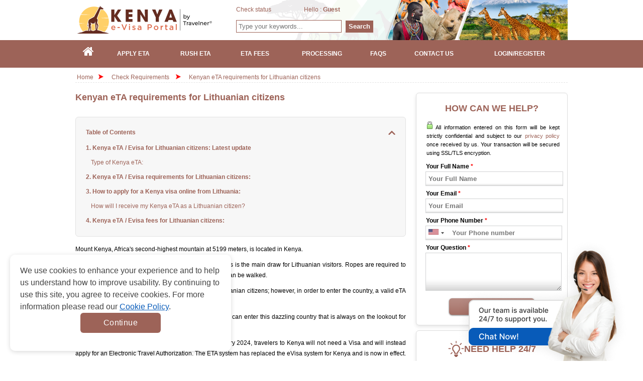

--- FILE ---
content_type: text/html; charset=UTF-8
request_url: https://www.kenyaimmigration.org/check-requirements/lithuania
body_size: 29134
content:
<!doctype html>
<html lang="en">
<head>
	<meta http-equiv="Content-Type" content="text/html;charset=UTF-8" />
    <title>Kenyan eTA requirements for Lithuanian citizens</title>
	<meta name="keywords" content="kenyan eTA requirements for Lithuanian citizens, kenyan eTA for Lithuanian citizens, apply for kenya eTA from lithuania, kenyan eTA fees for Lithuanian citizens " />
	<meta name="description" content="The Kenya ETA can be used for visits for tourism, business, and visiting friends or family. Read on to find out Kenya eTA requirements for Lithuanian citizens" />
    <meta property="og:image" content="https://d29bhihuvvyjsm.cloudfront.net/uploads/kenyan-e-visa-for-lithuanian-citizens-meta-1663555849.jpg" />
    <meta property="og:image:secure_url" content="https://d29bhihuvvyjsm.cloudfront.net/uploads/kenyan-e-visa-for-lithuanian-citizens-meta-1663555849.jpg" />
    <meta name="twitter:image" content="https://d29bhihuvvyjsm.cloudfront.net/uploads/kenyan-e-visa-for-lithuanian-citizens-meta-1663555849.jpg" />
    <link href="https://maxcdn.bootstrapcdn.com/font-awesome/4.7.0/css/font-awesome.min.css" rel="stylesheet">
    <style>
        .content-index.welcome,.ui-menu{display:block}#wrapper,.block-confidence,.block-index,.row{overflow:hidden}#container ul,.main_menu{list-style:none}.ui-helper-reset,.ui-menu{outline:0;list-style:none}.ui-front{z-index:100}.ui-autocomplete{position:absolute;top:0;left:0;cursor:default;z-index:9999999!important}.ui-menu{padding:2px;margin:0}.ui-widget{background:#fefefe!important;border:1px solid #dedede!important;font-family:"Trebuchet MS",Tahoma,Verdana,Arial,sans-serif;font-size:1.1em}.ui-widget-content{box-shadow:none;z-index:999;padding:0;border:none;background:url("https://d29bhihuvvyjsm.cloudfront.net/frontend/images/ui-bg_highlight-soft_100_eeeeee_1x100.png") 50% top repeat-x #fff;color:#333}#index-left{float:left;width:668px;margin-right:10px}.slide_index{width:668px;margin:10px 0 5px}#container{margin:0 auto}#container ul.menu li{float:left;margin-right:2px;margin-bottom:-1px;font-weight:700;display:block;padding:5px 20px 0 14px;border:1px solid #d0ccc9;position:relative;color:red;cursor:pointer;height:31px;text-align:center}.icon-news,.icon-reason,.icon-services{height:30px;text-transform:uppercase}#container ul.menu li.active{background:#fff;top:1px;border-bottom:0;color:#000}.content-index{margin:0 auto;background:#fff;border:1px solid #d0ccc9;text-align:justify;padding:40px 10px 15px}.block-index h2,.main_menu li a{text-align:center}.content-index.how-it-works{display:none;font-weight:700;text-align:center}.content-index.download-form,.content-index.how-to-apply,.content-index.who-need-visa{display:none}#index-right{float:left;width:302px}.block-index{float:left;background:url("https://d29bhihuvvyjsm.cloudfront.net/frontend/images/index-line.png") right center no-repeat;padding:10px;width:300px}.icon-services{background:url("https://d29bhihuvvyjsm.cloudfront.net/frontend/images/icon-services2.0.png") center center no-repeat;display:block;padding:110px 0 0 55px;margin:0 auto}.icon-reason{background:url("https://d29bhihuvvyjsm.cloudfront.net/frontend/images/icon-pointer2.0.png") center center no-repeat;display:block;padding:80px 0 0 55px}.icon-news{background:url("https://d29bhihuvvyjsm.cloudfront.net/frontend/images/safe_openssl.jpg") center center no-repeat;display:block;padding:55px 0 30px 55px}#header #logo a,.livechat a{text-indent:-99999px;display:block}#header{position:relative;height:80px;background:url("https://d29bhihuvvyjsm.cloudfront.net/frontend/images/bg.png") right top no-repeat}h1,h1 a,h1 a:visited,h2,h2 a,h2 a:visited,h3,h3 a,h3 a:visited{color:#9D6358}a,a:visited{color:#D73B02}#footer-menu ul li a,.block-confidence h2,.block-needhelp h2,.readmore{text-transform:uppercase}.bg-checkrequire-aphab .block-anphab:nth-child(13),.bg-checkrequire-aphab .block-anphab:nth-child(9),.clear,.row{clear:both}a,body,div,em strong,h1,h2,h3,h4,h5,h6,li,ol,p,span,ul{margin:0;padding:0;border:0;outline:0;vertical-align:baseline}.button,.button:visited,.myOrderButton{border-radius:6px;box-shadow:rgba(0,0,0,.6) 0 1px 3px}body{font-size:12px;font-family:Tahoma,Geneva,sans-serif;line-height:1.6;color:#000;display:block}a{text-decoration:none}a:hover{text-decoration:underline}p{margin:5px 0 10px}h2{font-size:18px;line-height:1.2}h3{font-size:14px}ul li{line-height:2.2}.red{color:red}#main_wrapper{width:100%}#wrapper,.container-header,.container-nav{width:980px;margin:0 auto}#agentNo,#companyname,#formSearch,#header #logo a,#hello{position:absolute}#header #logo a{width:300px;height:55px;top:12px;left:0;background:url("https://d29bhihuvvyjsm.cloudfront.net/frontend/images/logo-1.3.svg") no-repeat}#agentNo{top:10px;left:310px;font-weight:300}#hello{top:-5px;left:110px;padding:5px 0 0 25px;width:210px}#formSearch{top:40px;left:308px}.button,.button:visited{background:url("https://d29bhihuvvyjsm.cloudfront.net/frontend/images/overlay.png") repeat-x #222;display:inline-block;padding:5px 10px 6px;color:#fff;text-decoration:none;position:relative;cursor:pointer;border:0}.button:hover{background-color:#111;color:#fff}.button:active{top:1px}.button,.button:visited,.medium.button,.medium.button:visited{font-size:13px;font-weight:700;line-height:1;text-shadow:rgba(0,0,0,.25) 0 -1px 1px}.large.button,.large.button:visited{font-size:14px;padding:8px 14px 9px}.super.button,.super.button:visited{font-size:16px;padding:8px 14px 9px}.red.button,.red.button:visited{background-color:#D73B02;text-decoration:none}.red.button:hover{background-color:#b73303;text-decoration:none}.readmore{background:0 0;color:#fff;font-weight:400}.wrapper-nav{background-color:#9D6358;box-shadow:0 0 0 #0E8670}.main_menu{margin:0;padding:0;display:table;width:100%}.main_menu li{line-height:normal;height:55px;position:relative;display:table-cell;vertical-align:middle}.main_menu li::after{content:'';width:2px;height:55px;position:absolute;right:0;top:0;bottom:0;z-index:2;background:rgba(222,222,222,.8)}.main_menu li:hover::after{width:1px}.main_menu li:last-child::after{display:none}.main_menu li a{display:block;padding:0 5px;height:100%}.bg-module-full,.bg-module2{height:30px}.main_menu li a:hover,.main_menu li.active a{background-color:rgba(255,255,255,.25);color:#00384E;text-decoration:none}.main_menu li:first-child{width:52px}.main_menu li:first-child a{padding:0;line-height:55px}.main_menu li a .fa{font-size:2em;color:#fff;margin-top:5px}.main_menu li a:hover .fa,.main_menu li.active a .fa{color:#fff}.main_menu li a span{color:#fff;display:block;font-weight:600;margin-top:5px}.bg-checkrequire,.bg-checkrequire-index{position:relative;width:655px;margin:10px 0}.bg-checkrequire-index{height:260px}.chkr-buton,.chkr-combo,.chkr-icon,.chkr-text{position:absolute}.bg-checkrequire-index h2{color:#9D6358;margin:10px 0 0}.who-country-index ul li{width:40%;float:left}.bg-checkrequire-index ul{list-style-image:url(https://d39s9vv5x4g84r.cloudfront.net/desktop/images/icon_stick.gif)}.chkr-icon{top:20px;left:20px;background:url("https://d29bhihuvvyjsm.cloudfront.net/frontend/images/icon-check-b.png") no-repeat;width:54px;height:53px}.chkr-combo{top:50px;left:80px}.chkr-buton{top:45px;left:420px}.row{padding:3px;margin:0}.combobox{border:1px solid #ccc;border-radius:3px;padding:3px;color:#626262;width:100px;height:30px;line-height:23px}.block-needhelp{background:url("https://d29bhihuvvyjsm.cloudfront.net/frontend/images/bg-help2.0.png";width:302px;height:245px}.block-needhelp h2{font-size:18px;padding:10px 0 0 60px;color:#9D6358}.block-needhelp-email{float:left;background:url("https://d29bhihuvvyjsm.cloudfront.net/frontend/images/icon-email-compress.png") no-repeat;width:41px;height:26px;margin:20px 0 0 20px}.block-needhelp-right{float:left;font-size:18px;text-align:left;color:#c72615}#footer #logo,.alert,.aligncenter,.block-contact1,.block-contact2,.block-notfound,.tab-about ul li,div.quotes{text-align:center}.index-email-support{margin:15px 0 0 8px}.block-confidence{margin:10px 0 0 5px;background:url("https://d29bhihuvvyjsm.cloudfront.net/frontend/images/bg-reason-compress.jpg") center bottom repeat-x;width:295px;border:1px solid #e0dfdd}.block-confidence h2{font-size:14px;padding:10px 0 0 20px}.block-confidence ul{margin:10px 0 10px 40px;list-style:url("https://d29bhihuvvyjsm.cloudfront.net/frontend/images/icon-check-compress.png");line-height:2}#useful{width:294px;margin:5px 0 0 5px}#useful li{list-style:none}#useful a{display:block;background:url("https://d29bhihuvvyjsm.cloudfront.net/frontend/images/make-payment.png") no-repeat;text-indent:-9000px}#useful a.makepayment{background-position:0 0;height:41px}#useful a.coperate{background-position:0 -41px;height:56px}.qa-text,.title_check{font-size:18px;font-weight:700}.title_check{font-family:"Times New Roman",Times,serif;color:#9D6358;padding-bottom:10px}.col-6{width:50%;float:left}.country-sidebar{margin:40px 18px 0 22px;border-top:1px solid #CDCCC9}.country-sidebar .number-country-support{text-align:right}.country-sidebar .item-number-support{margin:5px 0 0}.country-sidebar .item-number-support a{color:#4d4d4d}.arrow_apply_visa{background:url("https://d29bhihuvvyjsm.cloudfront.net/frontend/images/set-icon.png") no-repeat;margin-top:150px;float:left;width:30px;height:20px}.float{float:left}.slide_index ul li{list-style:url("https://d29bhihuvvyjsm.cloudfront.net/frontend/images/icon_stick.gif");color:#b93f3d}#basic-modal-content{display:none}#basic-modal img{margin:0 auto;padding:10px 0 0}
    </style>
            <style>
            .block-article-cont {
                display: -webkit-box;
                -webkit-line-clamp: 3;
                -webkit-box-orient: vertical;
                text-overflow: ellipsis;
                overflow: hidden;
            }

            .title-table-benefits {
                padding: 20px 15px !important;
            }

            .box-table-benefit {
                margin-bottom: 35px;
            }

            .title-table-benefits a {
                filter: hue-rotate(290deg) saturate(1.4);
                -ms-filter: hue-rotate(290deg) saturate(1.4);
                -webkit-filter: hue-rotate(290deg) saturate(1.4);
            }

            .title-table-benefits h3 {
                color: #9D6358 !important;
                padding-right: 15px;
                font-size: 14px !important;
            }

            .box-table-benefit p {
                color: #000 !important;
                font-size: 12px !important;
            }

            .list-table-content {
                background-color: #f7f7f7;
                padding: 20px;
                border-radius: 6px;
                border: 1px solid #e2e2e2;
                margin: 15px 0;
            }

            .table-collapse-button {
                display: flex;
                color: #9D6358 !important;
                font-weight: bold;
                font-size: 12px;
                justify-content: space-between;
                align-items: center;
            }

            .table-collapse-button .icon{
                width: 14px;
                height: 8px;
                transform: rotate(180deg);
                transition: all .3s ease;
            }

            .table-collapse-button.collapsed .icon {
                transform: rotate(0deg);
            }

            .table-collapse-button:hover {
                text-decoration: none !important;
            }

            .list-wrapper > ul{
                list-style: none;
                padding-top: 10px;
                margin-bottom: 0 !important;
                margin-left: 0 !important;
            }

            .list-wrapper > ul > li {
                font-weight: bold;
            }

            .list-wrapper > ul > li:last-child {
                margin-bottom: 0 !important;
            }

            .list-wrapper ul li,
            .list-wrapper ul li a {
                font-size: 12px;
                line-height: 1.8;
                color: #9D6358;
            }

            .list-wrapper ul li {
                margin-bottom: 8px;
            }

            .list-wrapper > ul > li > ul {
                padding-left: 10px;
                margin-top: 8px;
                margin-bottom: 8px;
                margin-left: 0;
            }

            .list-wrapper > ul > li > ul > li {
                display: flex;
                font-weight: normal;
                align-items: flex-start;
                flex-direction: row-reverse;
                justify-content: flex-end;
            }

            .ordered-list .ordered-list-child li .order {
                margin-right: 5px;
            }
        </style>
            <link rel="stylesheet" href="https://d29bhihuvvyjsm.cloudfront.net/frontend/css/styles4.8.min.css" type="text/css" media="screen" />
    <script>
        const rdpStatusDataLayer = {"rdp_status":false,"region_traffic":"US-OH"};
    </script>
        <link rel="stylesheet" href="https://d29bhihuvvyjsm.cloudfront.net/frontend/css/home.min2.4.css" type="text/css" media="screen" />
    <script language="javascript" type="text/javascript" src="https://d29bhihuvvyjsm.cloudfront.net/shared/js/jquery-1.11.1.min.js"></script>
    <script type="text/javascript" src="https://d29bhihuvvyjsm.cloudfront.net/frontend/js/tabs.js"></script>
        <link rel="shortcut icon" href="https://d29bhihuvvyjsm.cloudfront.net/favicon-1.1.ico" >

            <meta name="robots" content="index, follow"/>
        <meta name="author" content='Kenya eTA - Kenya eTA Online | Kenya eTA Get Online eTA'/>
    <meta name="copyright" content='Kenya eTA - Kenya eTA Online | Kenya eTA Get Online eTA'/>
            <meta property="og:title" content='Kenyan eTA requirements for Lithuanian citizens'/>
    <meta property="og:description" content='The Kenya ETA can be used for visits for tourism, business, and visiting friends or family. Read on to find out Kenya eTA requirements for Lithuanian citizens'/>
    <meta property="og:url" content='https://www.kenyaimmigration.org/check-requirements/lithuania'/>
    <meta property="og:site_name" content='Kenya eTA - Kenya eTA Online | Kenya eTA Get Online eTA'/>
    <meta property="og:image" content='https://d29bhihuvvyjsm.cloudfront.net/uploads/kenyan-e-visa-for-lithuanian-citizens-meta-1663555849.jpg'/>
    <meta property="og:image:secure_url" content="https://d29bhihuvvyjsm.cloudfront.net/uploads/kenyan-e-visa-for-lithuanian-citizens-meta-1663555849.jpg"/>
    <meta property="og:image:width" content="1920"/>
    <meta property="og:image:height" content="960"/>
    <meta name="twitter:card" content="summary_large_image"/>
    <meta name="twitter:description" content='The Kenya ETA can be used for visits for tourism, business, and visiting friends or family. Read on to find out Kenya eTA requirements for Lithuanian citizens'/>
    <meta name="twitter:title" content='Kenyan eTA requirements for Lithuanian citizens'/>
    <meta name="twitter:image" content="https://d29bhihuvvyjsm.cloudfront.net/uploads/kenyan-e-visa-for-lithuanian-citizens-meta-1663555849.jpg"/>
    <link rel="alternate" href="https://www.kenyaimmigration.org/check-requirements/lithuania" hreflang="x-default" />
            <link rel="canonical" href="https://www.kenyaimmigration.org/check-requirements/lithuania">
                <script>
    function hashEmail(text) {         return text.replace(/\s+/g, '').normalize("NFD").replace(/[\u0300-\u036f]/g, '').toLowerCase();
    }
    function hashPhone(text) {         return text.replace(/\s+/g, '').normalize("NFD").replace(/[\u0300-\u036f]/g, '').toLowerCase();
    }

    var sha256 = function sha256(ascii, type = "email") {
        switch(type) {
            case "email" : ascii = hashEmail(ascii); break;
            case "phone" : ascii = hashPhone(ascii); break;
            default : ascii = hashEmail(ascii); break;
        }

        function rightRotate(value, amount) {
            return (value>>>amount) | (value<<(32 - amount));
        };

        var mathPow = Math.pow;
        var maxWord = mathPow(2, 32);
        var lengthProperty = 'length';
        var i, j;
        var result = '';

        var words = [];
        var asciiBitLength = ascii[lengthProperty]*8;

        var hash = sha256.h = sha256.h || [];
        var k = sha256.k = sha256.k || [];
        var primeCounter = k[lengthProperty];

        var isComposite = {};
        for (var candidate = 2; primeCounter < 64; candidate++) {
            if (!isComposite[candidate]) {
                for (i = 0; i < 313; i += candidate) {
                    isComposite[i] = candidate;
                }
                hash[primeCounter] = (mathPow(candidate, .5)*maxWord)|0;
                k[primeCounter++] = (mathPow(candidate, 1/3)*maxWord)|0;
            }
        }

        ascii += '\x80';
        while (ascii[lengthProperty]%64 - 56) ascii += '\x00';
        for (i = 0; i < ascii[lengthProperty]; i++) {
            j = ascii.charCodeAt(i);
            if (j>>8) return;
            words[i>>2] |= j << ((3 - i)%4)*8;
        }
        words[words[lengthProperty]] = ((asciiBitLength/maxWord)|0);
        words[words[lengthProperty]] = (asciiBitLength);

        for (j = 0; j < words[lengthProperty];) {
            var w = words.slice(j, j += 16);
            var oldHash = hash;
            hash = hash.slice(0, 8);

            for (i = 0; i < 64; i++) {
                var i2 = i + j;
                var w15 = w[i - 15], w2 = w[i - 2];

                var a = hash[0], e = hash[4];
                var temp1 = hash[7]
                    + (rightRotate(e, 6) ^ rightRotate(e, 11) ^ rightRotate(e, 25))
                    + ((e&hash[5])^((~e)&hash[6]))
                    + k[i]
                    + (w[i] = (i < 16) ? w[i] : (
                            w[i - 16]
                            + (rightRotate(w15, 7) ^ rightRotate(w15, 18) ^ (w15>>>3))
                            + w[i - 7]
                            + (rightRotate(w2, 17) ^ rightRotate(w2, 19) ^ (w2>>>10))
                        )|0
                    );
                var temp2 = (rightRotate(a, 2) ^ rightRotate(a, 13) ^ rightRotate(a, 22))
                    + ((a&hash[1])^(a&hash[2])^(hash[1]&hash[2]));

                hash = [(temp1 + temp2)|0].concat(hash);
                hash[4] = (hash[4] + temp1)|0;
            }

            for (i = 0; i < 8; i++) {
                hash[i] = (hash[i] + oldHash[i])|0;
            }
        }

        for (i = 0; i < 8; i++) {
            for (j = 3; j + 1; j--) {
                var b = (hash[i]>>(j*8))&255;
                result += ((b < 16) ? 0 : '') + b.toString(16);
            }
        }
        return result;
    };
</script>    <script type="text/javascript">
        var commands = [];
        var WEB_URL = "/";
        let js_captcha_value = 'key_1768956973';
    </script>
    <!--[if IE 8]>
    <link rel="stylesheet" href="https://d29bhihuvvyjsm.cloudfront.net/frontend/css/styles_IE8.css" type="text/css" media="screen" />

    <![endif]-->

    <script>var LINK_UPDATE_CURRENCY = '/sessions/sessionCurrency';var amountSS = 1.00000000;var symbolLeftSS = 'US$';
    </script>
        <style>
        .cookiescript_pre_header {
            display:none !important;
        }
    </style>
            <script>
            const consentCookie = localStorage.getItem("consentCookie");
            window.dataLayer = window.dataLayer || [];
            function gtag() { dataLayer.push(arguments); }
            gtag('set', 'url_passthrough', true);
            let consent_obj_default = {
                analytics_storage:  "granted",
                ad_storage:         "granted",
                ad_user_data:       "granted",
                ad_personalization: "granted",
                wait_for_update: 2000
            };
            gtag("consent", "default", consent_obj_default);
            dataLayer.push({
                'event': 'default_consent'
            });
                        if(consentCookie) {
                $.ajax({
                    type: 'POST',
                    url: '/cookie-consent',
                    data: {cookie: {
                            analytics_storage:  JSON.parse(consentCookie).statistics ? 'granted' : 'denied',
                            ad_storage:         JSON.parse(consentCookie).markets ? 'granted' : 'denied',
                            ad_user_data:       JSON.parse(consentCookie).markets ? 'granted' : 'denied',
                            ad_personalization: JSON.parse(consentCookie).markets ? 'granted' : 'denied'
                        }},
                    success: function (html) {}
                });
            }
                    </script>
        <!-- Google Tag Manager -->
    <script>
        (function(w,d,s,l,i){w[l]=w[l]||[];w[l].push({'gtm.start':
            new Date().getTime(),event:'gtm.js'});var f=d.getElementsByTagName(s)[0],
            j=d.createElement(s),dl=l!='dataLayer'?'&l='+l:'';j.async=true;j.src=
            'https://www.googletagmanager.com/gtm.js?id='+i+dl;f.parentNode.insertBefore(j,f);
        })(window,document,'script','dataLayer','GTM-PK6RVC5');
    </script>
  <!-- End Google Tag Manager -->    
    <script type="application/ld+json">
    {
        "@context": "https://schema.org",
        "@type": "Article",
        "@id": "https://www.kenyaimmigration.org/check-requirements/lithuania",
        "headline": "Kenyan eTA requirements for Lithuanian citizens",
        "alternativeHeadline": "Kenyan eTA requirements for Lithuanian citizens",
        "image": "https://d29bhihuvvyjsm.cloudfront.net/uploads/logo-1604476140.png",
        "author": {
                "@type": "Organization",
                "url": "https://www.kenyaimmigration.org",
                "name": "Kenya eTA - Kenya eTA Online | Kenya eTA Get Online eTA"
        },
        "award": "",
        "editor": "Kenya eTA - Kenya eTA Online | Kenya eTA Get Online eTA",
        "genre": "search engine optimization",
        "keywords": "kenyan eTA requirements for Lithuanian citizens, kenyan eTA for Lithuanian citizens, apply for kenya eTA from lithuania, kenyan eTA fees for Lithuanian citizens ",
        "wordcount": "2077",
        "publisher": {
            "@type": "Organization",
            "name": "Kenya eTA - Kenya eTA Online | Kenya eTA Get Online eTA",
            "logo": {
                "@type": "ImageObject",
                "url": "https://d29bhihuvvyjsm.cloudfront.net/frontend/images/logo-1.2.svg"
            }
        },
        "datePublished": "06/23/2016 04:51:25",
        "dateCreated": "06/23/2016 04:51:25",
        "dateModified": "06/23/2016 04:51:25",
        "description": "The Kenya ETA can be used for visits for tourism, business, and visiting friends or family. Read on to find out Kenya eTA requirements for Lithuanian citizens",
        "articleBody": "Mount Kenya, Africa's second-highest mountain at 5199 meters, is located in Kenya.Because the mountain's three peaks can be climbed, this is the main draw for Lithuanian visitors. Ropes are required to climb Batian and Nelion Peaks, but Point Lenana Peak can be walked.We cannot ignore Kenya's incredible attractions for Lithuanian citizens; however, in order to enter the country, a valid eTA and passport are required.With these precautions in place, the Lithuanian travelers can enter this dazzling country that is always on the lookout for ways to provide the best service possible to its visitors.The Kenyan government announced that from 01 January 2024, travelers to Kenya will not need a Visa and will instead apply for an Electronic Travel Authorization. The ETA system has replaced the eVisa system for Kenya and is now in effect.The eTA is currently the sole entrance permit available. Kenya does not issue tourist visas; if you wish to come as a tourist, you must obtain an eTA. It is essential for travellers of all ages, including children.Lithuanian tourists and business travelers do not require a visa to visit Kenya for up to 3 months.Read on to find out step by step how to obtain your Kenya eTA for Lithuanian citizens easily.Kenyan eTA for Lithuanian citizens1. Kenya eTA / Evisa for Lithuanian citizens: Latest updateA Kenyan e-visa for Lithuanian citizens is a simple way to travel to Kenya without having to obtain a regular visa from the embassy. Lithuanian residents, like residents of most other countries, can apply for a Kenyan e-visa electronically, as they will have the option of applying for an online visa.Since 2015, Lithuanian travelers have been eligible for the online visa for Kenya. In 2021, the e-Visa became a requirement for visitors from LithuaniaThe Kenyan authorities recently modified the admission criteria. Previously, you would have needed to apply for an e-visa before arriving. They have since replaced this with an ETA, which must still be requested for before entering the country.The Kenya ETA, also known as the Kenya electronic visa is an automatic process that determines whether a person is eligible to enter Kenya. The scheme was introduced to facilitate the process of obtaining a Kenyan passport instead of changing passports. The eTA system is designed to facilitate the process of applying for and obtaining a travel authorization electronically in the shortest possible time.The application for the Kenya eTA for Lithuanian citizens is completed entirely online. The form is simple to fill out and submit, and it only takes a few minutes to complete.When your Kenya eTA is approved, the authorization is electronically linked to your Lithuanian passport.The online eTA for Kenya can be used for visits for tourism, business, medical treatment, and visiting friends or family.The Kenya electronic eTA is a single-entry travel permit and valid for 03 months after it is issued. This allows holders to stay in the country for up to 90 days from the arrival date.Lithuanian coming to Kenya to live, work or study for an extended period of time are required to apply for the relevant type of visa at their nearest  Kenyan embassy or consulate Type of Kenya eTA:Please read it thoroughly before beginning the application form. This will help you avoid unnecessary inconveniences and learn more about which type of e-Visa is best for you.	Kenya transit e-visa: You must transit through Kenya to get to your final destination. You may not want to stay at the airport, but you should leave to explore this beautiful country. You can apply for a transit e-Visa in this case. This type of visa is only available to visitors who plan to stay for less than 72 hours. If you intend to stay for an extended period of time, a tourist e-visa may be a better option.	Kenya tourist e-visa: Kenya's tourism industry is the country's second-largest source of foreign exchange revenue. Thousands of wild animals congregate in the Masai Mara National Reserve every year from August to October, creating a spectacular scene of animal migration. Are you planning a trip to Kenya to see this wonderland for yourself? Don't forget to apply for a tourist e-Visa before entering Kenya. You can stay and travel for up to 90 days with this e-Visa.	Kenya business e-visa: Kenya's economy has grown year after year as a result of technological advancements and the spread of knowledge. Kenya's society and physical infrastructure are relatively developed in comparison to neighboring countries, making it an ideal location for large corporations looking to expand into the African market. If your company sends you to Kenya to explore new business opportunities, attend meetings, or attend exhibitions, the Business e-Visa will be the appropriate visa for you. The visa is valid for 90 days, and you may stay for up to 90 days with a single entry. 	East Africa e-visa: If you are a Lithuanian citizen and want to explore East Africa, you can also apply for the East Africa Tourist Visa. The East Africa e-visa allows multiple entries into Kenya, Rwanda, and Uganda. It is valid for up to 90 days after it is issued, allowing Lithuanian nationals to visit three countries in East Africa for up to 90 days.Please keep in mind that you will also need a valid travel document, at least 02 blank pages in your passport, and your return ticket to obtain this permit. Please keep in mind that if you are going sightseeing, a travel itinerary and hotel reservations may be required.2. Kenya eTA / Evisa requirements for Lithuanian citizens:Kenyan eTA requirements for Lithuanian citizenseTA requirements for Lithuanian citizens stipulate that in order to receive the Kenya electronic travel authorization (ETA), applicants must be able to provide the following:	Possess a Lithuanian passport, which will be valid for 6 months or more on your arrival in Kenya. A minimum of two blank pages in the passport for immigration to stamp when entering and exiting the country.	A digital photograph of the passport’s biographical page	Digital photo: This must be a headshot that meets all the standard passport photo specifications, including correct composition, size, lighting, and facial expression. 	In addition to this photo, you must submit a scan or photo of your passport's biographical page.	Email address: We will communicate with you through the email address, we will also be sending the approved e-visa for Kenya to your email address.	Return flight ticket – This gives the impression to immigration officers that you intend to return to your home country before your visa expires.	Proof of lodging – If you stay with family or friends, you can use a hotel reservation confirmation or have them write an invitation letter.	Business documents (for Business e-visa): To apply for this type of e-Visa, you need to provide an invitation letter from your company's partner in Kenya, a company COI, and your information card (staff ID/business card).As there are a few different prerequisites depending on the type of online travel permit, Lithuanian travelers should carefully review the Kenyan eTA entry requirements before applying online.3. How to apply for a Kenya visa online from Lithuania:The governments of Kenya and Lithuania agreed to ease measures that would allow their citizens to travel to those countries without any additional requirements.This is the origin of Kenya's electronic travel authorization, also known as an electronic travel authorization (ETA). You can apply for a Kenya visa online with just an internet connection and a valid passport.	First and foremost, you must fill out a form with your information. This form is known as an application, and once approved, it grants you permission to travel freely to Kenya.	Second, you must pay the expenses generated by the application for the eTA through the same interface; however, you should not be concerned because many international banks are accepted; simply ensure that your credit or debit card, eTA card, American Express, MasterCard, PayPal, or Wire Transfer are enabled for online purchases.	You will receive the approval response for the electronic travel authorization through your email address.Read more:  How to get a Kenya eTA online It is also recommended that applicants review their forms before submitting them, as even minor errors in the details can delay eTA processing and result in travel problems.How to get a eTA for Kenya from LithuaniaHow will I receive my Kenya eTA as a Lithuanian citizen?If all of the submitted information is correct and all requirements are met, this process should take between 05 hours and 3 business days.Lithuanian nationals will receive the document in PDF format in their email accounts once the electronic eTA to Kenya is approved. Their passports will be electronically linked to their eTA.Applicants from Lithuania should be aware that during peak tourist seasons, the approval of the online eTA may take up longer; however, it is usually a simple and quick process.We recommend that they print a copy of their approved eTA at the link provided in the email after confirmation.4. Kenya eTA / Evisa fees for Lithuanian citizens:One of the most common concerns about a Kenya eTA for Lithuanian citizens is the cost of Kenya ETA. We offer its services at competitive prices to Lithuanian people, that's why Kenya Immigration Services has thousands of satisfied customers.Kenya eTA fees for Lithuanian citizens that you have to pay to get your Kenya eTA include the Kenya eTA service fee and Kenya Government fee. For Kenya service fees, applicants have 03 options when it comes to processing times. Remember that every processing time has its price and the faster you want your eTA, the more you will have to pay. Here's what you can choose from:	Normal: You will wait 03 Business Days to receive your Kenya eTA. This option is worth it if you like to plan ahead.	Urgent: This option is slightly more expensive (1 business day), but it ensures that your eTA arrives on time.	Super urgent: Because it is the quickest option, it is also the most expensive. Your application is processed in about 5 hours.In addition, we also provide other service packages to help customers have a safe and time-saving trip when coming to Kenya, including Kenya travel insurance, Kenya travel Sim, and Car Pick-up service in Kenya.",
        "mainEntityOfPage": {
            "@type": "WebPage",
            "@id": "https://www.kenyaimmigration.org/check-requirements/lithuania"
        }
    }
    </script>
</head>
<style>
  .title_check {
    font-family: Tahoma,Geneva,sans-serif;
  }
    @media (min-width: 768px) {
        .row-grow .col-3 {
            width: 30% !important;
        }
    }

    .row-grow {
        justify-content: space-between;
    }
    .box-service-custom .checkmark-service {
        width: 13px;
        height:13px;
    }
    .title-service {
        font-size:12px;
    }
      .main_menu li a {
          line-height: 55px;
      }
      .main_menu li a span {
          margin-top:0;
      }
      .main_menu li::after {
          display: none;
      }
      .embeddedMessagingConversationButtonWrapper .embeddedMessagingConversationButton{
          right: -9999px !important;
      }
      .background_chat_salesforce{
          position: fixed;
          bottom: -7px;
          right: 30px;
          width: fit-content;
          z-index: 10;
      }
      .background_chat_salesforce img{
          height: 100%;
      }
  .notes-evisa {
      padding: 10px 0;
  }

  @media (max-width: 575.98px) {
      .notes-evisa {
          padding: 10px 0;
      }
  }
  .notes-evisa__wrap {
      border-radius: 20px;
      border: 1px solid #0045a8;
      background: #f9f9f9;
      max-width: 960px;
      margin: auto;
      padding: 32px;
      display: flex;
      flex-direction: column;
      row-gap: 24px;
  }

  @media (max-width: 575.98px) {
      .notes-evisa__wrap {
          padding: 24px 16px;
      }
  }

  .notes-evisa__wrap ul {
      list-style: disc;
      padding-left: 24px;
  }

  .notes-evisa__wrap ul li {
      color: #434343;
      font-size: 16px;
      font-weight: 400;
      line-height: 150%;
  }
</style>
<body onLoad="funload();">
    <!-- Google Tag Manager (noscript) -->
    <noscript>
	<iframe src="https://www.googletagmanager.com/ns.html?id=GTM-PK6RVC5"
					  height="0" width="0" style="display:none;visibility:hidden">
	</iframe>
</noscript>
  <!-- End Google Tag Manager (noscript) --><div id="main_wrapper">
    <div class="wrapper-header">
        <div class="container-header">
            <!--[if lte IE 9]>
            <div style="background-color: #FDF7CC;border: 1px solid #FDC86C;border-radius: 4px;margin: 5px 0px; padding:5px;">
                Our web <strong>doesn't support Microsoft IE 9 and earlier</strong>. We recommend you always use the current version of browsers to make sure our web pages display quickly, and that you have the latest security updates: <a title='Chrome' href="https://www.google.com/chrome/" target="_blank"><img src="https://d29bhihuvvyjsm.cloudfront.net/frontend/images/chrome_logo.png" style="vertical-align:middle; border: 0px;" title="Google Chrome"/> Google Chrome</a> | <a href="https://www.mozilla.org/en-US/firefox/products/?icn=tabz" title="Fire Fox" target="_blank"><img src="https://d29bhihuvvyjsm.cloudfront.net/frontend/images/firefox_logo.png" style="vertical-align:middle; border: 0px;" title="Mozilla Firefox"/> Mozilla Firefox</a>
            </div>
            <![endif]-->
            <div id="header">
                <div id="logo" ><a href="/" target="_self" title="Kenya Immigration Services" >https://www.kenyaimmigration.org</a></div>
                <div class="choseCurrency" style="display: none">
                    <select name="selCurrency" id="selCurrency" class="selCurrency">
                                                    <option data-img-src="https://d26pbixzdk8es0.cloudfront.net/uploads/flags/USD.png" symbolLeft="US$" amount="1.00000000"  selected  value="1">USD</option>
                                            </select>
                </div>
                <div id="agentNo" >
                    <a href="/check-status" title="Check status" target="_self">Check status</a>
                                        <div id="hello" style="color: #9D6358">Hello : <strong><a href="/account" target="_self" title="Account" >Guest</a>                        </strong>
                    </div>
                </div>
                <div id="formSearch" >
                    <form action="/search" class="navbar-form navbar-left" id="frmSearchHeader" method="post" target="_top">
                        <input style="padding: 4px;border: 1px solid #9D6358;width:200px" maxlength="255" class="form-control col-lg-8 searchsuggest" id="txtSearchHeader" name="keyword" placeholder="Type your keywords..." type="text">
                        <button style="margin:0px 0px 0px 5px;height: 24px;border: none;color: #fff;font-weight: bold;background:#9D6358;"  type="button" class="btn-search" onclick="return checkformheader()">Search</button>
                    </form>
                </div>
            </div>
        </div>
    </div>
    <div class="wrapper-nav">
        <div class="container-nav">
            <ul class="main_menu">
                <li class="">
                    <a href="/" target="_self" title="Home" >
                        <i class="fa fa-home"></i>
                    </a>
                </li>
                <li class="">
                    <a href="/apply-visa?action=step1" target="_self" title="Apply eTA" >
                        <span>APPLY ETA</span>
                    </a>
                </li>
                <li class="">
                    <a href="/apply-visa?action=step1&rush=1" target="_self" title="Rush eTA" >
                        <span>RUSH ETA</span>
                    </a>
                </li>
                <li class="">
                    <a href="/visa-fees" target="_self" title="eTA Fees" >
                        <span>ETA FEES</span>
                    </a>
                </li>
                <li class="">
                    <a href="/processing" target="_self" title="Processing" >
                        <span>PROCESSING</span>
                    </a>
                </li>
                                <li class="">
                    <a href="/faq" target="_self" title="FAQs" >
                        <span>FAQS</span>
                    </a>
                </li>
                <li class="">
                    <a href="/contact-us" target="_self" title="Contact Us" >
                        <span>CONTACT US</span>
                    </a>
                </li>
                                    <li class="" id="menuLogin">
                        <a href="/login" target="_self" title="Login" >
                            <span>LOGIN/REGISTER</span>
                        </a>
                    </li>
                                </ul>
            <div class="clear"></div>
        </div>
    </div>
</div>
    <div id="wrapper" style="">
<!-- start  content -->
<style>
    .box-table-benefit p {
        color: #000;
        font-size: 12px;
    }
    .title-table-benefits a {
        filter: none !important;
        -ms-filter: none !important;
        -webkit-filter: none !important;
    }
</style>
<div class="breadcrumbs"><a href="/" class="home" target="_self" title="Home">Home</a>
    <span class="breadcrumbs-arrow"><img src="https://d39s9vv5x4g84r.cloudfront.net/images/arrow.v1.1.png" height="10" width="10" alt="Arrow"></span>
    <span> <a href="/check-requirements" title="Check Requirements" target="_self"> Check Requirements </a> </span>
    <span class="breadcrumbs-arrow"><img src="https://d39s9vv5x4g84r.cloudfront.net/images/arrow.v1.1.png" height="10" width="10" alt="Arrow"></span>
    <span class="active"> <a href="/check-requirements/lithuania" title="Kenyan eTA requirements for Lithuanian citizens" target="_self">
  Kenyan eTA requirements for Lithuanian citizens  </a> </span></div>
<div id="content">
    <div id="left">
                    <div class="bg-module">
                <h1>Kenyan eTA requirements for Lithuanian citizens</h1>
            </div>
            <div class="content_format">
                                    <div class="list-table-content">
                        <a href="#collapse1" class="table-collapse-button collapsed"> Table of Contents
                            <svg class="icon" xmlns="http://www.w3.org/2000/svg" viewBox="0 0 13.3 8">
                                <defs>
                                    <style>
                                        .cls-1 {
                                            fill: #9D6358;
                                            stroke: #9D6358;
                                            stroke-width: 0.5px;
                                        }</style>
                                </defs>
                                <g id="Layer_2" data-name="Layer 2">
                                    <g id="Layer_1-2" data-name="Layer 1">
                                        <path class="cls-1" d="M7.45.65a1.23,1.23,0,0,0-.8-.4,1.14,1.14,0,0,0-.8.3h0L.55,6a1.09,1.09,0,0,0,0,1.5,1.21,1.21,0,0,0,1.6,0h0L6.65,3"/>
                                        <path class="cls-1" d="M6.65,3l4.5,4.5h0a1.21,1.21,0,0,0,1.6,0,1.21,1.21,0,0,0,0-1.6L7.45.65h0a1.23,1.23,0,0,0-.8-.4,1.14,1.14,0,0,0-.8.3"/>
                                    </g>
                                </g>
                            </svg>
                        </a>

                        <div id="collapse1" class="list-wrapper">
                            <ul>
	<li><a href="#1-kenya-eta-evisa-for-lithuanian-citizens-latest-update" target="_self" title="1. Kenya eTA / Evisa for Lithuanian citizens: Latest update">1. Kenya eTA / Evisa for Lithuanian citizens: Latest update</a>
	<ul>
		<li><a href="#type-of-kenya-eta" target="_self" title="Type of Kenya eTA:">Type of Kenya eTA:</a></li>
	</ul>
	</li>
	<li><a href="#2-kenya-eta-evisa-requirements-for-lithuanian-citizens" target="_self" title="2. Kenya eTA / Evisa requirements for Lithuanian citizens:">2. Kenya eTA / Evisa requirements for Lithuanian citizens:</a></li>
	<li><a href="#3-how-to-apply-for-a-kenya-visa-online-from-lithuania" target="_self" title="3. How to apply for a Kenya visa online from Lithuania:">3. How to apply for a Kenya visa online from Lithuania:</a>
	<ul>
		<li><a href="#how-will-i-receive-my-kenya-eta-as-a-lithuanian-citizen" target="_self" title="How will I receive my Kenya eTA as a Lithuanian citizen?">How will I receive my Kenya eTA as a Lithuanian citizen?</a></li>
	</ul>
	</li>
	<li><a href="#4-kenya-eta-evisa-fees-for-lithuanian-citizens" target="_self" title="4. Kenya eTA / Evisa fees for Lithuanian citizens:">4. Kenya eTA / Evisa fees for Lithuanian citizens:</a></li>
</ul>
                        </div>
                    </div>
                    <p>Mount Kenya, Africa's second-highest mountain at 5199 meters, is located in Kenya.</p>

<p>Because the mountain's three peaks can be climbed, this is the main draw for Lithuanian visitors. Ropes are required to climb Batian and Nelion Peaks, but Point Lenana Peak can be walked.</p>

<p>We cannot ignore Kenya's incredible attractions for Lithuanian citizens; however, in order to enter the country, a valid eTA and passport are required.</p>

<p>With these precautions in place, the Lithuanian travelers can enter this dazzling country that is always on the lookout for ways to provide the best service possible to its visitors.</p>

<p>The Kenyan government announced that from 01 January 2024, travelers to Kenya will not need a Visa and will instead apply for an Electronic Travel Authorization. The ETA system has replaced the eVisa system for Kenya and is now in effect.</p>

<p>The eTA is currently the sole entrance permit available. Kenya does not issue tourist visas; if you wish to come as a tourist, you must obtain an eTA. It is essential for travellers of all ages, including children.</p>

<p>Lithuanian tourists and business travelers do not require a visa to visit Kenya for up to 3 months.</p>

<p>Read on to find out step by step how to obtain your <strong>Kenya eTA for Lithuanian citizens</strong> easily.</p>

<p class="text-center"><img alt="Kenyan eTA for Lithuanian citizens" loading="lazy" src="https://d29bhihuvvyjsm.cloudfront.net/uploads/kenyan-e-visa-for-lithuanian-citizens-1-1663555849.jpg" title="Kenyan eTA for Lithuanian citizens" /></p>

<p class="text-center"><i>Kenyan eTA for Lithuanian citizens</i></p>

<h2 id="1-kenya-eta-evisa-for-lithuanian-citizens-latest-update"  >1. Kenya eTA / Evisa for Lithuanian citizens: Latest update</h2>

<p>A Kenyan e-visa for Lithuanian citizens is a simple way to travel to Kenya without having to obtain a regular visa from the embassy. Lithuanian residents, like residents of most other countries, can apply for a Kenyan e-visa electronically, as they will have the option of applying for an online visa.</p>

<p>Since 2015, Lithuanian travelers have been eligible for the online visa for Kenya. In 2021, the e-Visa became a requirement for visitors from Lithuania</p>

<p>The Kenyan authorities recently modified the admission criteria. Previously, you would have needed to apply for an e-visa before arriving. They have since replaced this with an ETA, which must still be requested for before entering the country.</p>

<p>The Kenya ETA, also known as the Kenya electronic visa is an automatic process that determines whether a person is eligible to enter Kenya. The scheme was introduced to facilitate the process of obtaining a Kenyan passport instead of changing passports. The eTA system is designed to facilitate the process of applying for and obtaining a travel authorization electronically in the shortest possible time.</p>

<p>The application for the <strong>Kenya eTA for Lithuanian citizens</strong> is completed entirely online. The form is simple to fill out and submit, and it only takes a few minutes to complete.</p>

<p>When your <a href="https://www.kenyaimmigration.org/" target="_self">Kenya eTA</a> is approved, the authorization is electronically linked to your Lithuanian passport.</p>

<p>The online eTA for Kenya can be used for visits for tourism, business, medical treatment, and visiting friends or family.</p>

<p>The Kenya electronic eTA is a single-entry travel permit and valid for 03 months after it is issued. This allows holders to stay in the country for up to 90 days from the arrival date.</p>

<p>Lithuanian coming to Kenya <strong>to live, work or study</strong> for an extended period of time are required to apply for the relevant type of visa at their nearest <a href="https://www.kenyaimmigration.org/embassy/lithuania" target="_self" title="Kenyan embassy or consulate"> Kenyan embassy or consulate </a></p>

<h3 id="type-of-kenya-eta"  >Type of Kenya eTA:</h3>

<p>Please read it thoroughly before beginning the application form. This will help you avoid unnecessary inconveniences and learn more about which type of e-Visa is best for you.</p>

<ul>
	<li>Kenya transit e-visa: You must transit through Kenya to get to your final destination. You may not want to stay at the airport, but you should leave to explore this beautiful country. You can apply for a transit e-Visa in this case. This type of visa is only available to visitors who plan to stay for less than 72 hours. If you intend to stay for an extended period of time, a tourist e-visa may be a better option.</li>
	<li>Kenya tourist e-visa: Kenya's tourism industry is the country's second-largest source of foreign exchange revenue. Thousands of wild animals congregate in the Masai Mara National Reserve every year from August to October, creating a spectacular scene of animal migration. Are you planning a trip to Kenya to see this wonderland for yourself? Don't forget to apply for a tourist e-Visa before entering Kenya. You can stay and travel for up to 90 days with this e-Visa.</li>
	<li>Kenya business e-visa: Kenya's economy has grown year after year as a result of technological advancements and the spread of knowledge. Kenya's society and physical infrastructure are relatively developed in comparison to neighboring countries, making it an ideal location for large corporations looking to expand into the African market. If your company sends you to Kenya to explore new business opportunities, attend meetings, or attend exhibitions, the Business e-Visa will be the appropriate visa for you. The visa is valid for 90 days, and you may stay for up to 90 days with a single entry. </li>
	<li>East Africa e-visa: If you are a Lithuanian citizen and want to explore East Africa, you can also apply for the East Africa Tourist Visa. The East Africa e-visa allows multiple entries into Kenya, Rwanda, and Uganda. It is valid for up to 90 days after it is issued, allowing Lithuanian nationals to visit three countries in East Africa for up to 90 days.</li>
</ul>

<p>Please keep in mind that you will also need a valid travel document, at least 02 blank pages in your passport, and your return ticket to obtain this permit. Please keep in mind that if you are going sightseeing, a travel itinerary and hotel reservations may be required.</p>

<h2 id="2-kenya-eta-evisa-requirements-for-lithuanian-citizens"  >2. Kenya eTA / Evisa requirements for Lithuanian citizens:</h2>

<p class="text-center"><img alt="Kenyan eTA requirements for Lithuanian citizens" loading="lazy" src="https://d29bhihuvvyjsm.cloudfront.net/uploads/kenyan-e-visa-requirements-for-lithuanian-citizens-2-1663555848.jpg" title="Kenyan eTA requirements for Lithuanian citizens" /></p>

<p class="text-center"><i>Kenyan eTA requirements for Lithuanian citizens</i></p>

<p>eTA requirements for Lithuanian citizens stipulate that in order to receive the Kenya electronic travel authorization (ETA), applicants must be able to provide the following:</p>

<ul>
	<li>Possess a Lithuanian passport, which will be valid for 6 months or more on your arrival in Kenya. A minimum of two blank pages in the passport for immigration to stamp when entering and exiting the country.</li>
	<li>A digital photograph of the passport’s biographical page</li>
	<li>Digital photo: This must be a headshot that meets all the standard passport photo specifications, including correct composition, size, lighting, and facial expression. </li>
	<li>In addition to this photo, you must submit a scan or photo of your passport's biographical page.</li>
	<li>Email address: We will communicate with you through the email address, we will also be sending the approved e-visa for Kenya to your email address.</li>
	<li>Return flight ticket – This gives the impression to immigration officers that you intend to return to your home country before your visa expires.</li>
	<li>Proof of lodging – If you stay with family or friends, you can use a hotel reservation confirmation or have them write an invitation letter.</li>
	<li>Business documents (for Business e-visa): To apply for this type of e-Visa, you need to provide an invitation letter from your company's partner in Kenya, a company COI, and your information card (staff ID/business card).</li>
</ul>

<p>As there are a few different prerequisites depending on the type of online travel permit, Lithuanian travelers should carefully review the Kenyan eTA entry requirements before applying online.</p>

<h2 id="3-how-to-apply-for-a-kenya-visa-online-from-lithuania"  >3. How to apply for a Kenya visa online from Lithuania:</h2>

<p>The governments of Kenya and Lithuania agreed to ease measures that would allow their citizens to travel to those countries without any additional requirements.</p>

<p>This is the origin of Kenya's electronic travel authorization, also known as an electronic travel authorization (ETA). You can <a href="https://www.kenyaimmigration.org/apply-visa" target="_self">apply for a Kenya visa online</a> with just an internet connection and a valid passport.</p>

<ol>
	<li>First and foremost, you must fill out a form with your information. This form is known as an application, and once approved, it grants you permission to travel freely to Kenya.</li>
	<li>Second, you must pay the expenses generated by the application for the eTA through the same interface; however, you should not be concerned because many international banks are accepted; simply ensure that your credit or debit card, eTA card, American Express, MasterCard, PayPal, or Wire Transfer are enabled for online purchases.</li>
	<li>You will receive the approval response for the electronic travel authorization through your email address.</li>
</ol>

<p>Read more: <a href="https://www.kenyaimmigration.org/faq/how-it-works" target="_self" title="How to get a Kenya eTA online"> How to get a Kenya eTA online </a></p>

<p>It is also recommended that applicants review their forms before submitting them, as even minor errors in the details can delay eTA processing and result in travel problems.</p>

<p class="text-center"><img alt="How to get a eTA for Kenya from Lithuania" loading="lazy" src="https://d29bhihuvvyjsm.cloudfront.net/uploads/how-to-get-a-visa-for-kenya-from-lithuania-3-1663555849.jpg" title="How to get a eTA for Kenya from Lithuania" /></p>

<p class="text-center"><i>How to get a eTA for Kenya from Lithuania</i></p>

<h3 id="how-will-i-receive-my-kenya-eta-as-a-lithuanian-citizen"  >How will I receive my Kenya eTA as a Lithuanian citizen?</h3>

<p>If all of the submitted information is correct and all requirements are met, this process should take between 05 hours and 3 business days.</p>

<p>Lithuanian nationals will receive the document in PDF format in their email accounts once the electronic eTA to Kenya is approved. Their passports will be electronically linked to their eTA.</p>

<p>Applicants from Lithuania should be aware that during peak tourist seasons, the approval of the online eTA may take up longer; however, it is usually a simple and quick process.</p>

<p>We recommend that they print a copy of their approved eTA at the link provided in the email after confirmation.</p>

<h2 id="4-kenya-eta-evisa-fees-for-lithuanian-citizens"  >4. Kenya eTA / Evisa fees for Lithuanian citizens:</h2>

<p>One of the most common concerns about a Kenya eTA for Lithuanian citizens is the cost of Kenya ETA. We offer its services at competitive prices to Lithuanian people, that's why Kenya Immigration Services has thousands of satisfied customers.</p>

<p><a href="https://www.kenyaimmigration.org/visa-fees" target="_self">Kenya eTA fees</a> for Lithuanian citizens that you have to pay to get your Kenya eTA include the Kenya eTA service fee and Kenya Government fee. </p>

<p>For Kenya service fees, applicants have 03 options when it comes to processing times. Remember that every processing time has its price and the faster you want your eTA, the more you will have to pay. Here's what you can choose from:</p>

<ul>
	<li><strong>Normal</strong>: You will wait 03 Business Days to receive your Kenya eTA. This option is worth it if you like to plan ahead.</li>
	<li><strong>Urgent</strong>: This option is slightly more expensive (1 business day), but it ensures that your eTA arrives on time.</li>
	<li><strong>Super urgent</strong>: Because it is the quickest option, it is also the most expensive. Your application is processed in about <strong>5 hours</strong>.</li>
</ul>

<p>In addition, we also provide other service packages to help customers have a safe and time-saving trip when coming to Kenya, including <a href="https://www.kenyaimmigration.org/travel-insurance" target="_self" title="Kenya travel insurance">Kenya travel insurance</a>, <a href="https://www.kenyaimmigration.org/kenya-esim" target="_self" title="Kenya travel Sim">Kenya travel Sim</a>, and <a href="https://www.kenyaimmigration.org/car-pick-up-service" target="_self" title="Car Pick-up service in Kenya">Car Pick-up service in Kenya</a>.</p>
                <div style="margin:15px 0 0 0" class="aligncenter">
                    <a href="/apply-visa" target="_self" title="APPLY FOR A VISA NOW">
                        <input class="large button red " id="gtmButtonApplyvisa" value="APPLY FOR A VISA NOW" type="button" onclick="javascript:location.href = '/apply-visa';">
                    </a></div>

                                    <div class="relative">
                        <div class="bg-module-relative">
                            <h2 style="margin:20px 0 10px">Kenya Visa Requirements for Lithuania Citizens FAQs</h2>
                        </div>
                        <div class="mt-10 box-table-benefit">
                                                            <div class="item-table-benefits">
                                    <div class="title-table-benefits collapse-js-toggle">
                                        <h3>Do Lithuanian citizens need a visa to Kenya?</h3>
                                        <a>
                                            <img src="https://d29bhihuvvyjsm.cloudfront.net/landing_page/icon-plus-1.0.svg" alt="Do Lithuanian citizens need a visa to Kenya?" title="Do Lithuanian citizens need a visa to Kenya?" class="show-info"/>
                                            <img src="https://d29bhihuvvyjsm.cloudfront.net/landing_page/icon-minus-1.0.svg" alt="Do Lithuanian citizens need a visa to Kenya?" title="Do Lithuanian citizens need a visa to Kenya?" class="hide-info d-none"/>
                                        </a>
                                    </div>
                                    <div class="collapse-js-content" style="display: none;">
                                        <div class="content_format" style="padding: 0 15px 20px 15px;">
                                            <p>No. Lithuanian citizens don’t need a visa to Kenya. The <a href="https://www.kenyaimmigration.org/check-requirements/lithuania" target="_self">Kenya electronic visa for Lithuanian citizens</a> is no longer compulsory for travel to Kenya since 1 January 2024, replaced by the electronic travel authorisation.</p>

<p>An electronic travel authorization is an official document that enables travelers to enter a nation without the need for a regular visa. It is a simpler and faster option that requires no appointment at an embassy or consulate.</p>

<p>The Kenyan government offers travelers with an easy-to-use online mechanism for submitting this request and paying associated costs. This authorization is required for all nationals of the relevant countries who desire to visit Kenya for tourist, business, medical, or family purposes.</p>

<p>The Kenya Visa from Lithuania is valid for 90 days after issued with a single entry.</p>

<p>To <a href="https://www.kenyaimmigration.org/apply-visa?action=step1" target="_self">apply for an ETA in Kenya</a>, it is essential to bring together the following documents:</p>

<ul>
	<li>Valid passport with at least six months of validity.</li>
	<li>An email address.</li>
	<li>Other prerequisites include a return ticket, a hotel reservation, and financial assistance for your journey.</li>
	<li>Recent passport-sized digital photo, in .png or .jpg format</li>
	<li>A payment method for the service fee.</li>
</ul>

<p>To expedite the application process, it is best to have all of the essential information ready before beginning.</p>
                                        </div>
                                    </div>
                                </div>
                                                            <div class="item-table-benefits">
                                    <div class="title-table-benefits collapse-js-toggle">
                                        <h3>What to do in Nairobi for 3 days?</h3>
                                        <a>
                                            <img src="https://d29bhihuvvyjsm.cloudfront.net/landing_page/icon-plus-1.0.svg" alt="What to do in Nairobi for 3 days?" title="What to do in Nairobi for 3 days?" class="show-info"/>
                                            <img src="https://d29bhihuvvyjsm.cloudfront.net/landing_page/icon-minus-1.0.svg" alt="What to do in Nairobi for 3 days?" title="What to do in Nairobi for 3 days?" class="hide-info d-none"/>
                                        </a>
                                    </div>
                                    <div class="collapse-js-content" style="display: none;">
                                        <div class="content_format" style="padding: 0 15px 20px 15px;">
                                            <p><a href="https://www.kenyaimmigration.org/news/top-best-places-to-visit-in-nairobi" target="_self">Tourist attractions in Nairobi</a> offers a bright and energetic environment that combines modern and traditional aspects. It serves as a gateway to Kenya's various national parks, wildlife reserves, and natural beauties, making it a popular tourist destination as well as an important commercial and trade hub in East Africa. With <strong>three days in Nairobi</strong>, you can take in the essential city sights and still have time for a deeper dive into wildlife, culture, and cuisine. Here's an ideal itinerary for 3 days in Nairobi:</p>

<h3 id="day-1"  >Day 1:</h3>

<ul>
	<li>Start your day with a visit to the David Sheldrake Wildlife Foundation, where you can see baby elephants being fed and cared for.</li>
	<li>Next, head to the Giraffe Centre to get up close and personal with these gentle giants and even feed them from a raised platform.</li>
	<li>For lunch, savour some traditional Kenyan cuisine at Carnivore Restaurant, which serves a variety of meats, including crocodile and ostrich.</li>
	<li>In the afternoon, visit the Karen Blixen Museum, once home to the author of Out of Africa.</li>
	<li>At sunset, head out on a safari in Nairobi National Park, where you can spot lions, giraffes, zebras and more.</li>
</ul>

<h3 id="day-2"  >Day 2:</h3>

<ul>
	<li>Begin your day with a visit to the Nairobi National Museum, which displays Kenya's rich cultural and natural heritage.</li>
	<li>Next, visit the Maasai Market to buy souvenirs and handcrafted goods.</li>
	<li>For lunch, visit Haandi Restaurant and enjoy some excellent Indian cuisine.</li>
	<li>In the afternoon, visit Kenya's Bomas to learn about the country's various ethnic groups and see traditional dances and performances.</li>
	<li>Finish the day with a tranquil evening in the Nairobi Arboretum, a lovely park with walking trails and picnic spots.</li>
</ul>

<h3 id="day-3"  >Day 3:</h3>

<ul>
	<li>Begin your day with a hot air balloon flight above the Maasai Mara, one of the world's best-known wildlife reserves.</li>
	<li>After landing, have a champagne brunch in the wilderness before returning to Nairobi.</li>
	<li>For lunch, visit Abyssinia Restaurant and taste some Ethiopian cuisine.</li>
	<li>In the afternoon, head to the Nairobi Gallery to witness modern African art and photography.</li>
	<li>End your day with a stroll or bike ride through the Ngong Hills, which provide breathtaking views of the city and surrounding countryside.</li>
</ul>
                                        </div>
                                    </div>
                                </div>
                                                            <div class="item-table-benefits">
                                    <div class="title-table-benefits collapse-js-toggle">
                                        <h3>How to get to Kenya?</h3>
                                        <a>
                                            <img src="https://d29bhihuvvyjsm.cloudfront.net/landing_page/icon-plus-1.0.svg" alt="How to get to Kenya?" title="How to get to Kenya?" class="show-info"/>
                                            <img src="https://d29bhihuvvyjsm.cloudfront.net/landing_page/icon-minus-1.0.svg" alt="How to get to Kenya?" title="How to get to Kenya?" class="hide-info d-none"/>
                                        </a>
                                    </div>
                                    <div class="collapse-js-content" style="display: none;">
                                        <div class="content_format" style="padding: 0 15px 20px 15px;">
                                            <p>Kenya has good highways and canals that connect it to its neighboring nations. Daily flights to Jomo Kenyatta International Airport in Nairobi connect the country to the rest of the globe. However, there are no direct train services to Kenya at this time.</p>

<h3 id="reaching-kenya-by-air"  >Reaching Kenya by Air</h3>

<p>To get to Kenya, travel into Nairobi's Jomo Kenyatta International Airport (JKIA), the country's principal airport. It provides direct flights from major cities across the world and is the primary gateway to Kenya. For internal flights within Kenya, utilize Nairobi Wilson Airport, which is located southwest of Nairobi. Airlines like as AirKenya and SafariLink fly domestically from there.</p>

<p>Moi International Airport is located on the coast in <a href="https://www.kenyaimmigration.org/news/best-places-to-visit-in-mombasa" target="_self">Mombasa</a>, Kenya. It mostly serves domestic planes but also offers certain international routes, particularly for those traveling directly to Mombasa. Kenya also has Kisumu International Airport and Eldoret International Airport, however they are less busy than JKIA and Moi International Airport.</p>

<p>Many parks and conservancies in Kenya feature dedicated airstrips that are ideal for safaris. These airstrips may be accessible via Nairobi Wilson Airport. You don't forget to <a href="https://www.kenyaimmigration.org/apply-visa?action=step1" target="_self">apply for a Kenya visa online</a> before entering Kenya</p>

<h3 id="reaching-kenya-by-bus"  >Reaching Kenya by Bus</h3>

<p>Getting into Kenya by bus is also a good option. Buses routinely go between Nairobi and Kampala, Nairobi and Arusha, Mombasa and Dar es Salaam, and Kisumu and Kampala.</p>

<h3 id="reaching-kenya-by-rail"  >Reaching Kenya by Rail</h3>

<p>There are no direct rail routes linking Kenya to neighboring nations. Travelers can enter Kenya by rail from countries such as Uganda and Tanzania via a variety of border crossings.</p>

<p>For example, trains travel from Kampala to Malaba, Uganda's border town. From there, passengers can board buses or other modes of transportation to Kenya's western areas. Similarly, trains in Tanzania run from places such as Dar es Salaam to the border town of Namanga. Travelers can continue their journey from Namanga to Nairobi or other regions of Kenya via bus or other ways.</p>

<h3 id="reaching-kenya-by-road"  >Reaching Kenya by Road</h3>

<p>Travelers can enter Kenya by road through border crossings in neighboring countries such as Tanzania, Uganda, Ethiopia, and South Sudan. Nairobi is around 280 kilometers away from Arusha, Tanzania, and takes about 4 to 6 hours to get there. Nairobi is approximately 500 kilometers from Kampala, Uganda, and takes roughly 8 to 10 hours to get by car. Ensure that you have the appropriate travel documentation and are prepared for any delays at border checkpoints. Also, adhere to traffic safety standards and evaluate road conditions, particularly during the rainy season.</p>
                                        </div>
                                    </div>
                                </div>
                                                            <div class="item-table-benefits">
                                    <div class="title-table-benefits collapse-js-toggle">
                                        <h3>Why apply for an eTA for a stopover by boat in Kenya?</h3>
                                        <a>
                                            <img src="https://d29bhihuvvyjsm.cloudfront.net/landing_page/icon-plus-1.0.svg" alt="Why apply for an eTA for a stopover by boat in Kenya?" title="Why apply for an eTA for a stopover by boat in Kenya?" class="show-info"/>
                                            <img src="https://d29bhihuvvyjsm.cloudfront.net/landing_page/icon-minus-1.0.svg" alt="Why apply for an eTA for a stopover by boat in Kenya?" title="Why apply for an eTA for a stopover by boat in Kenya?" class="hide-info d-none"/>
                                        </a>
                                    </div>
                                    <div class="collapse-js-content" style="display: none;">
                                        <div class="content_format" style="padding: 0 15px 20px 15px;">
                                            <p>There are several reasons why it may be necessary to apply for an eTA before disembarking by boat during your stay in Kenya:</p>

<ul>
	<li>Simplifying the process: The <a href="https://www.kenyaimmigration.org/" target="_self">Kenya eTA</a> is a practical solution for travelers wishing to visit Kenya without having to go through the traditional visa application stage. In addition, the application can be made online, greatly simplifying the process.</li>
	<li>Saves time: Obtaining an eTA is usually faster than applying for a visa at an embassy, with an average processing time of just a few days.</li>
	<li>Savings: <a href="https://www.kenyaimmigration.org/apply-visa?action=step1" target="_self">Applying for an eTA</a> is usually cheaper than paying for a traditional visa.</li>
</ul>

<p>However, the eTA is not provided automatically and must be sought for before arriving in Kenya. It is thus advisable to learn about the qualifying requirements for this electronic travel authorization.</p>

<h3 id="eta-eligibility-conditions"  >eTA eligibility conditions</h3>

<p>To be eligible for Kenya eTA, travelers must meet certain conditions:</p>

<p>1. Have a valid passport: Your passport must be valid for at least six months from the date you plan to enter Kenya. Therefore, please ensure that your identity document has not expired during your stay.</p>

<p>2. Hold a ticket to leave Kenya: In your application, you must provide proof that you hold a ticket to leave the country.</p>

<p>3. Pay the application fee: Finally, you will need to pay the eTA application fee. These fees may vary depending on nationality and type of travel (tourist, business or transit).</p>
                                        </div>
                                    </div>
                                </div>
                                                            <div class="item-table-benefits">
                                    <div class="title-table-benefits collapse-js-toggle">
                                        <h3>How to get to hells gate from Naivasha?</h3>
                                        <a>
                                            <img src="https://d29bhihuvvyjsm.cloudfront.net/landing_page/icon-plus-1.0.svg" alt="How to get to hells gate from Naivasha?" title="How to get to hells gate from Naivasha?" class="show-info"/>
                                            <img src="https://d29bhihuvvyjsm.cloudfront.net/landing_page/icon-minus-1.0.svg" alt="How to get to hells gate from Naivasha?" title="How to get to hells gate from Naivasha?" class="hide-info d-none"/>
                                        </a>
                                    </div>
                                    <div class="collapse-js-content" style="display: none;">
                                        <div class="content_format" style="padding: 0 15px 20px 15px;">
                                            <p>Hell's Gate National Park is precisely what the name implies: a national park with 68 square kilometers of expansive beauty. The gorges, formed as a result of a volcanic explosion from neighboring Mount Longonot and severe geothermal activity in the surrounding area, are Hell's Gate's principal attraction. The park also served as the basis for the film The Lion King, and the park's gorge was used in films like as Lara Croft Tomb Raider and Indiana Jones. There are two main ways to get from <a href="https://www.kenyaimmigration.org/news/top-places-to-visit-in-naivasha" target="_self">Naivasha</a> to Hell's Gate National Park:</p>

<h3 id="by-car"  >By car</h3>

<p>The distance between Naivasha and Hell's Gate National Park is 39 km. The road distance is 38.8 km. The cheapest way to get from Naivasha to Hell's Gate National Park is to drive which costs $4 - $7 It takes approximately 48 min to drive 38.8 km from Naivasha to Hell's Gate National Park.</p>

<p>If you have a car, we recommend self-driving, as long as you are comfortable driving in Kenya's crazy traffic. Self-driving allows you to go on your own schedule, remain in some locations longer, or leave sooner if you like.</p>

<p>Alternatively, if you don’t live in Kenya or don’t have friend’s whose car you can borrow, hire a car for the day.</p>

<h3 id="by-taxi"  >By taxi</h3>

<p>The fastest way to get from Naivasha to Hell's Gate National Park is by taxi which takes 48 min and costs $75 - $90. </p>

<p>If you are planning a trip to Kenya, you must <a href="https://www.kenyaimmigration.org/apply-visa?action=step1" target="_self">apply for a Kenya ETA online</a> well in advance of your departure date</p>
                                        </div>
                                    </div>
                                </div>
                                                            <div class="item-table-benefits">
                                    <div class="title-table-benefits collapse-js-toggle">
                                        <h3>How to go to Karura forest?</h3>
                                        <a>
                                            <img src="https://d29bhihuvvyjsm.cloudfront.net/landing_page/icon-plus-1.0.svg" alt="How to go to Karura forest?" title="How to go to Karura forest?" class="show-info"/>
                                            <img src="https://d29bhihuvvyjsm.cloudfront.net/landing_page/icon-minus-1.0.svg" alt="How to go to Karura forest?" title="How to go to Karura forest?" class="hide-info d-none"/>
                                        </a>
                                    </div>
                                    <div class="collapse-js-content" style="display: none;">
                                        <div class="content_format" style="padding: 0 15px 20px 15px;">
                                            <p>Karura Forest, also known as The Karura Forest Reserve, is an urban forest on the outskirts of Nairobi. It is one of the last surviving indigenous forests in Nairobi, providing an important carbon sink for the city's industrial activities. Karura Forest is the largest of three primary designated forests in Nairobi, Kenya's capital, and is located in the city's north. Other woods in Nairobi include Ngong Forest and Oloolua Forest. </p>

<p>You can get to Karura Forest by private or public transport and when travelling by private transport you can use Limuru Road behind the Belgian Embassy, which is the main entrance to Karura Forest. There are two other entrances to the forest, the Old Kiambu Gate on Old Kiambu Road or the main KFS gate off Kiambu Road, opposite the CID headquarters.</p>

<p>You can hire a taxi from the city centre for about Kshs 1,000.</p>

<p>To access Karura Forest by public transport, Nairobi city centre offers public service vehicles 11B, 106, 107, 108, 114 or 116 which will take you directly to the main entrance on Limuru Road. If you intend to use the main KFS gate on Kimbu Road, a matatu will cost you about Kshs 100 or Kshs 120.</p>

<p>If you’re planning to travel to Karura Forest, you’ll likely need a visa. Luckily, it’s now easier than ever to obtain a visa thanks to the <a href="https://www.kenyaimmigration.org/" target="_self">eVisa for Kenya</a></p>
                                        </div>
                                    </div>
                                </div>
                                                    </div>
                    </div>
                                <div style="border: 1px solid #9D6358;padding: 20px;border-radius:16px;position:relative;overflow:hidden;margin-bottom:20px">
                    <h2>
                            Our Commitment to Reliable Visa Information
                        </h2>
                        <div>
                            <p>
                                At www.kenyaimmigration.org, we are committed to delivering information that is accurate, transparent, and dependable. Each piece of visa-related content published on our website undergoes careful review to maintain consistency and integrity.
                            </p>
                            <p>
                                We do not rely on unofficial or third-party materials. To ensure accuracy, all references are drawn from publicly available resources issued by official Kenyan government authorities.
                            </p>
                        </div>
                        <div style="padding:10px;background:#f3f3f3;border-radius:12px;margin-top:16px">
                            <h3 style="margin:0">Sources:</h3>
                            <ul style="margin-bottom:0">
                                <li>
                                    Directorate of Immigration Services (Kenya):
                                    <a target="_blank" title="https://immigration.go.ke" href="https://immigration.go.ke/" ref="nofollow">
                                        https://immigration.go.ke
                                    </a>
                                </li>
                                <li>
                                    eCitizen Kenya Portal:
                                    <a target="_blank" title="https://www.ecitizen.go.ke" href="https://www.ecitizen.go.ke/" ref="nofollow">
                                        https://www.ecitizen.go.ke
                                    </a>
                                </li>
                                <li>
                                    Ministry of Foreign and Diaspora Affairs:
                                    <a target="_blank" title="https://www.mfa.go.ke" href="https://www.mfa.go.ke/" ref="nofollow">
                                        https://www.mfa.go.ke
                                    </a>
                                </li>
                            </ul>
                            <div style="position: absolute; right:0;top:0;background:#9D6358;border-bottom-left-radius:16px;display:flex;align-items:center;padding:6px 24px;gap:8px">
                                <img src="https://d29bhihuvvyjsm.cloudfront.net/uploads/icon-badge-1761880253.svg" alt="Verified Source" title="Verified Source">
                                <span style="color:#fff;font-size:16px">Verified Source</span>
                            </div>
                        </div>                </div>
                                            </div>
            </div>
    </div>
    <style>
        #toc_container {
            display: none;
        }
    </style>
<!-- end  content -->
<!-- start sidebar -->
<div id="right" >
    <div class="block-wedhelp">
        <h2>HOW CAN WE HELP?</h2>
        <form id="frm-getinfo" class="frm-getinfo" action="/getinfo" method="post">
            <div style="text-align:center;" class="clear">
                <p class="secure-text"><img title="Clock" alt="Clock" src="https://d29bhihuvvyjsm.cloudfront.net/frontend/images/icon-clock-compress.png"> All information entered on this form will be kept strictly confidential and subject to our <a href="/privacy-policy" target="_self" title="Privacy Policy">privacy policy</a> once received by us. Your transaction will be secured using SSL/TLS encryption. </p>
                <div class="row">
                                                        </div>
                <div class="row">
                    <p class="title-input"><strong> Your Full Name <span class="red">*</span></strong></p>
                    <input id="txtGetName" name="txtGetName" class="textbox" type="text"
                           placeholder="Your Full Name"
                           value=""
                           maxlength="255"/>
                    <div class="nameMsg red error-msg"></div>
                </div>
                <div class="row">
                    <p class="title-input"><strong> Your Email <span class="red">*</span></strong></p>
                    <input id="txtGetEmail" name="txtGetEmail" class="textbox" type="text"
                           placeholder="Your Email"
                           value=""
                           maxlength="255"/>
                    <div class="emailMsg red error-msg"></div>
                </div>
                <div class="row" style="overflow: visible;">
                    <p class="title-input"><strong> Your Phone Number <span class="red">*</span></strong></p>
                    <input id="txtGetPhone" name="txtGetPhone" class="textbox-phone textbox" type="text"
                           placeholder="Your Phone number"
                           value=""
                           maxlength="255"
                           onkeyup="checkNumber(this);"
                           onchange="checkNumber(this);"
                           onclick="checkNumber(this);"/>
                    <input type="hidden" name="txtPhoneNumber" id="txtPhoneNumber">
                    <input type="hidden" name="txt_iso2" id="txt_iso2">
                    <div class="phoneMsg red error-msg"></div>
                </div>
                <input name="txtGetTitle" id="txtGetTitle" type="hidden" class="textbox" value="Kenyan eTA requirements for Lithuanian citizens">
                <input name="txtGetReason" id="txtGetReason" type="hidden" class="textbox" value="Check Requirement">
                <div class="row">
                    <p class="title-input"><strong> Your Question <span class="red">*</span></strong></p>
                    <textarea class="textarea-getinfo textarea" name="txtGetQues" id="txtGetQues" cols="20" rows="10"></textarea>
                    <div class="contentMsg red error-msg"></div>
                </div>
                <div class="row">
                    <div class="captchaMsg red error-msg"></div>
                </div>
                <button class="super button red button-getinfo" type="button" id="btnGetInfo" name="btnGetInfo" value="SUBMIT">SUBMIT</button>
            </div>
            <input type="hidden" id="link_current" name="link_current" value="/check-requirements/lithuania">
            <input type="hidden"  id="screen-size" name="screen-size">
            <input type="hidden"  id="browser-size" name = "browser-size">
                    </form>
    </div>
        <style>
    .block-needhelp, .block-wedhelp {
        background-color: #f2f2f2;
        background: #fff !important;
        border-radius: 0.375rem;
        box-shadow: 0 3px 7px 0 rgba(0, 0, 0, 0.10);
        border: 1px solid rgb(221, 221, 221);
        width: auto !important;
        padding-bottom: 10px;
    }
    .block-needhelp h2, .block-wedhelp h2 {
        text-align: center;
        padding: 20px 0 0 0 !important;
        display: flex;
        align-items: center;
        justify-content: center;
        gap: 10px;
    }
    .block-needhelp-email {
        margin:0 !important;
        width:28px !important;
        height:28px !important;
        background: url(/frontend/images/icon-mail.svg) no-repeat !important;
    }
    .wrap-email-support {
        margin-top: 10px;
        display: flex;
        align-items:center;
        justify-content: center;
        gap:5px;
    }
    .block-needhelp-right {
        margin: 0 !important;
    }
    .block-needhelp .country-sidebar {
        margin: 12px 18px 0 22px;
        border-top: 1px solid #cdccc9;
        padding-top:5px;
    }
    .block-needhelp .item-number-support {
        margin: 10px 0 0;
    }
</style>
<div style="height:auto;margin-top:10px" class="block-needhelp">
    <h2><img src="https://d29bhihuvvyjsm.cloudfront.net/frontend/images/icon-bulb-v1.0.svg" alt="NEED HELP 24/7" title="NEED HELP 24/7"> NEED HELP 24/7</h2>
    <div class="clear">
        <br />
        <div class="wrap-email-support">
            <div style="margin: 10px 0 0 25px" class="block-needhelp-email"></div>
            <div style="margin: 5px 0 0 0" class="block-needhelp-right index-email-support">
                <a href="/contact-us" target="_self" title="visa@kenyaimmigration.org"><span class="__cf_email__" data-cfemail="e5938c9684a58e808b9c848c88888c829784918c8a8bcb8a9782">[email&#160;protected]</span></a>
            </div>
        </div>
    </div>
    <div class="country-sidebar">
                                    <div class="item-number-support row">
                <span class="col-6 name-country-support d-flex" style="align-items: center;gap:5px">
                    <img width="22"
                         alt="United States"
                         title="United States"
                         src="https://d1opxcf1z4dkli.cloudfront.net/uploads/1521689503-flag-us.png" />
                    United States                </span>
                    <span class="col-6 number-country-support">
                    <a href="tel:+19493469868?call"
                       title="United States">
                        +1 949 346 9868                    </a>
                </span>
                </div>
                            <div class="item-number-support row">
                <span class="col-6 name-country-support d-flex" style="align-items: center;gap:5px">
                    <img width="22"
                         alt="United Kingdom"
                         title="United Kingdom"
                         src="https://d1opxcf1z4dkli.cloudfront.net/uploads/1521689503-flag-uk.png" />
                    United Kingdom                </span>
                    <span class="col-6 number-country-support">
                    <a href="tel:+4403308227696?call"
                       title="United Kingdom">
                        +44 0330 822 7696                    </a>
                </span>
                </div>
                            <div class="item-number-support row">
                <span class="col-6 name-country-support d-flex" style="align-items: center;gap:5px">
                    <img width="22"
                         alt="Singapore"
                         title="Singapore"
                         src="https://d362tpmsfq0p3l.cloudfront.net/uploads/1499052844-tel-sg.png" />
                    Singapore                </span>
                    <span class="col-6 number-country-support">
                    <a href="tel:+6564853630?call"
                       title="Singapore">
                        +65 6485 3630                    </a>
                </span>
                </div>
                            <div class="item-number-support row">
                <span class="col-6 name-country-support d-flex" style="align-items: center;gap:5px">
                    <img width="22"
                         alt="Viber"
                         title="Viber"
                         src="https://d3e5x5g6n8is1m.cloudfront.net/uploads/icon-viber-1704867443.png" />
                    Viber                </span>
                    <span class="col-6 number-country-support">
                    <a href="viber://contact?number=%2B6581748526"
                       title="Viber">
                        +65 8174 8526                    </a>
                </span>
                </div>
                        </div>
    <div style="text-align:center" class="clear">
        <div style="display: block; width: 100%; font-size: 13px; margin: 5px 0 0 0" class="aligncenter">
            <a href="/worldwide-phone-support" title="Worldwide phone support" target="_self">Worldwide phone support</a>
                            <div id="basic-modal" style="border-top: 1px solid #00a4e4; margin: 5px 20px 0 25px;">
                    <a href="#" class="basic">
                        <div class="iframe-lazy-container">
                            <img class="youtube-video-thumbnail" data-iframe="https://www.youtube.com/embed/gRQ468p8TnU?rel=0&controls=0&showinfo=0"
                                 src="https://d29bhihuvvyjsm.cloudfront.net/frontend/images/how-it-works-video.png" title="How Kenya ETA works video?" alt="How Kenya ETA works video?" />
                        </div>
                    </a>
                </div>
                <div id="basic-modal-content" class="youtube-modal">
                    <h2>How it works ?</h2>
                    <iframe src="" class="video" width="100%" height="315" frameborder="0" allowfullscreen></iframe>
                </div>
                    </div>
    </div>
</div>    <div class="block-confidence">
    <div class="block-confidence">
        <h2>APPLY WITH CONFIDENCE</h2>
                    <ul class="list-icons">
    <li>Safety, Fastest, Reliable, Save Time.</li>
    <li>Secure Online Payment.</li>
    <li>Track visa status anytime.</li>
    <li>No Hidden Fees and No Traps.</li>
    <li>Money Back Guarantee if Declined.</li>
</ul>            </div>
    <ul id="useful">
        <li>
            <a href="/make-payment" target="_self" title="Make a payment" style="background: none;display: inline-block;text-indent: inherit;">
                <img width="100%" src="https://d29bhihuvvyjsm.cloudfront.net/frontend/images/button-make-a-payment-v1.0.svg" alt="Make a payment" title="Make a payment">
                <img width="100%" src="https://d29bhihuvvyjsm.cloudfront.net/frontend/images/payment-method.png" alt="Make a payment" title="Make a payment">
            </a>
        </li>
    </ul>

    <div style="margin: 10px 0px 0px 5px;">
    	<table cellpadding="0" cellspacing="0" border="0" width="100%" style="text-align:center;">
            <tr>
                <td>
                    <table cellpadding="0" cellspacing="0" border="0" width="100%" style="text-align:center;">
                        <tr>
                            <td>
                                <table style="margin:0px auto;" width="135" border="0" cellpadding="2" cellspacing="0" title="Click to Verify - This site chose Symantec SSL for secure e-commerce and confidential communications.">
                                    <tr>
                                    <td width="135" align="center" valign="top">
                                                                            </td>
                                    </tr>
                                </table>
                            </td>
                        </tr>
                    </table>
                </td>
            </tr>
        </table>
    </div>
</div>
</div>
<script data-cfasync="false" src="/cdn-cgi/scripts/5c5dd728/cloudflare-static/email-decode.min.js"></script><script>
    </script>
<link href="https://d29bhihuvvyjsm.cloudfront.net/frontend/css/intlTelInput.min.css" rel="stylesheet">
<script src="https://d29bhihuvvyjsm.cloudfront.net/frontend/js/intlTelInput.min.js"></script>
<script>
    let js_contact_us_value = 'key_1768956973';
    let js_contact_us_sidebar_value = 'key_1768956973';
    var __INITIAL_COUNTRY = "us";
    var __UTILSCRIPT = "https://d29bhihuvvyjsm.cloudfront.net/frontend/js/utils-1.1.js";
    var __SETNUMBER  = "";
</script>
<script src="https://d29bhihuvvyjsm.cloudfront.net/frontend/js/contactus-1.3.js" type="text/javascript"></script><!-- end sidebar -->
    <div class="clear"></div>
    <div style="background-color: #f3f3f3;border-radius:16px;padding:24px;margin-bottom:20px" >
        <strong>Disclaimer: </strong> Kenya eVisa Portal, operated by Travelner Travel Agency L.L.C, is an independent organization and is
        not affiliated with the Government of Kenya or any official authority. We are not a law firm, and this website does not provide legal
        advice, opinions, or interpretations regarding immigration regulations or individual rights. Our services are dedicated to providing
        dependable online assistance and customer support for travel and visa-related matters. For official information on Kenya visa
        requirements and application procedures, please visit the official government website:
        <a href="https://immigration.go.ke/" title="https://immigration.go.ke" target="_blank" rel="nofollow">https://immigration.go.ke</a>. When applying
        through our platform, both government and service fees are applicable, which may result in a total cost higher than applying directly
        with the authorities. All fees are clearly displayed and explained throughout each step of the application process.    </div>
</div>
<div class="clear"></div>
<div class="wrapper-footer">
    <div class="wrapper-footer-nav">
        <div class="container-footer">
            <div id="footer-menu" >
                <ul>
                    <li><a href="/" target="_self" title="HOME" >HOME</a></li>
                    <li><a href="/apply-visa" target="_self" title="APPLY ETA" >APPLY ETA</a></li>
                    <li><a href="/apply-visa?action=step1&rush=1" target="_self" title="RUSH ETA" >RUSH ETA</a></li>

                    <li><a href="/visa-fees" target="_self" title="eTA Fees" >ETA FEES</a></li>
                    <li><a href="/processing" target="_self" title="PROCCESSING" >PROCESSING</a></li>
                    <li><a href="/faq" target="_self" title="FAQS" >FAQS</a></li>
                    <li><a href="/contact-us" target="_self" title="CONTACT US" >CONTACT US </a></li>
                    <li style="border:0px;"><a href="/login" target="_self" title="LOGIN / REGISTER" >LOGIN / REGISTER</a></li>
                </ul>
            </div>
        </div>
    </div>
    <div class="container-footer">
        <div id="footer" >
            <div id="footer-in">
                <div class="block_footer" >
                    <h2>ABOUT US</h2>
                   <ul>
                       <li><a href="/about-us" target="_self" title="About us">About Us</a></li>
                       <li><a href="/universal-terms-of-service " target="_self" title="Universal Terms Of Service">Universal Terms Of Service</a></li>
                       <li><a href="/legal-agreements " target="_self" title="Legal Agreements">Legal Agreements</a></li>
                       <li><a href="/privacy-policy " target="_self" title="Privacy Policy">Privacy Policy</a></li>
                       <li><a href="/payment-guidelines" target="_self" title="Payment Guidelines">Payment Guidelines</a></li>
                       <li><a href="/disclaimers" target="_self" title="Disclaimers">Disclaimers</a></li>
                       <li><a href="/cookie-policy" target="_self" title="Cookie Policy">Cookie Policy</a></li>
                       <li><a href="/digital-services-act" target="_self" title="Digital Services Act">Digital Services Act</a></li>
                                                   <li><a href="/do-not-sell-or-share-my-personal-information" target="_self" title="Don't sell or share my personal information">Don't sell or share my personal information</a></li>
                                           </ul>
                </div>
                <div class="block_footer" id="block-check-foot" >
                    <h2>CHECK REQUIREMENTS</h2>
                    <ul>
                    	                    	<li>
                            <a href="/check-requirements/pakistan" title="Kenya eTA for Pakistani" target="_self">
                                Kenya eTA for Pakistani                            </a>
                        </li>
                                            	<li>
                            <a href="/check-requirements/cameroon" title="Kenya eTA for Cameroonians" target="_self">
                                Kenya eTA for Cameroonians                            </a>
                        </li>
                                            	<li>
                            <a href="/check-requirements/jordan" title="Kenya eTA for Jordanian" target="_self">
                                Kenya eTA for Jordanian                            </a>
                        </li>
                                            	<li>
                            <a href="/check-requirements/china" title="Kenya eTA for Chinese" target="_self">
                                Kenya eTA for Chinese                            </a>
                        </li>
                                            	<li>
                            <a href="/check-requirements/sweden" title="Kenya eTA for Swedish citizens" target="_self">
                                Kenya eTA for Swedish citizens                            </a>
                        </li>
                        
                    </ul>
                </div>

                <div class="block_footer" >
                    <h2>USEFUL INFORMATION</h2>
                    <ul>
                    	<li><a href="/check-requirements" target="_self" title="Check Requirements">Check Requirements</a></li>
                        <li><a href="/make-payment" target="_self" title="Make payment">Make payment</a></li>
                        <li><a href="/embassy" target="_self" title="Embassy">Embassy</a></li>
                        <li><a href="/check-status" target="_self" title="Check Status center">Check Status</a></li>
                        <li><a href="/visa-updates" target="_self" title="Visa Updates">Visa Updates</a></li>
                        <li><a href="/news" target="_self" title="News">News</a></li>
                                                <li><a href="/car-pick-up-service" target="_self" title="Car Pick-up Service">Car Pick-up Service</a></li>
                    </ul>
                </div>

               <div class="block_footer" >
                    <h2>HOTLINE</h2>
                   <ul>
                                                                                 <li>
                                   <img alt="United States"
                                        title="United States"
                                        src="https://d1opxcf1z4dkli.cloudfront.net/uploads/1521689503-flag-us.png" width="22" />
                                   <a rel="noopener nofollow" href="tel:+19493469868?call" title="United States">
                                       +1 949 346 9868                                   </a>
                               </li>
                                                          <li>
                                   <img alt="United Kingdom"
                                        title="United Kingdom"
                                        src="https://d1opxcf1z4dkli.cloudfront.net/uploads/1521689503-flag-uk.png" width="22" />
                                   <a rel="noopener nofollow" href="tel:+4403308227696?call" title="United Kingdom">
                                       +44 0330 822 7696                                   </a>
                               </li>
                                                          <li>
                                   <img alt="Singapore"
                                        title="Singapore"
                                        src="https://d362tpmsfq0p3l.cloudfront.net/uploads/1499052844-tel-sg.png" width="22" />
                                   <a rel="noopener nofollow" href="tel:+6564853630?call" title="Singapore">
                                       +65 6485 3630                                   </a>
                               </li>
                                                          <li>
                                   <img alt="Viber"
                                        title="Viber"
                                        src="https://d3e5x5g6n8is1m.cloudfront.net/uploads/icon-viber-1704867443.png" width="22" />
                                   <a rel="noopener nofollow" href="viber://contact?number=%2B6581748526" title="Viber">
                                       +65 8174 8526                                   </a>
                               </li>
                                                                     </ul>
                </div>

                <div class="clear"></div>
                <div class="row method-footer">
                    <div class="col-md-12 hidden-sm hidden-xs block-logo-payment">
                        <div class="block-method-footer">
                            <img height="28px" src="https://d29bhihuvvyjsm.cloudfront.net/frontend/images/logo-footer/payment-visa.png" alt="Visa Card" title="Visa Card">
                            <img height="28px" src="https://d29bhihuvvyjsm.cloudfront.net/frontend/images/logo-footer/payment-visa-sercure-compress.png" alt="Verified by Visa" title="Verified by Visa">
                        </div>
                        <div class="block-method-footer">
                            <img height="28px" src="https://d29bhihuvvyjsm.cloudfront.net/frontend/images/logo-footer/payment-mastercard-1.1.png" alt="Master Card" title="Master Card">
                            <img height="28px" src="https://d29bhihuvvyjsm.cloudfront.net/frontend/images/logo-footer/payment-mastercard-sercure-compress.png" alt="Mastercard SecureCode" title="Mastercard SecureCode">
                        </div>
                        <div class="block-method-footer">
                            <img height="28px" src="https://d29bhihuvvyjsm.cloudfront.net/frontend/images/logo-footer/payment-amex-compress.png" alt="American Card" title="American Card">
                            <img height="28px" src="https://d29bhihuvvyjsm.cloudfront.net/frontend/images/logo-footer/payment-amex-sercure-compress.png" alt="American Express Safe Key" title="American Express Safe Key">
                        </div>
                        <div class="block-method-footer">
                            <img height="28px" src="https://d29bhihuvvyjsm.cloudfront.net/frontend/images/logo-footer/payment-paypal-compress.png" alt="Paypal Card" title="Paypal Card">
                        </div>
                        <div class="block-seal-footer block-norton-logo" style="margin: 5px 0 0 5px;">
                                                        <br />
                        </div>
                        <div class="block-seal-footer block-norton-logo" style="margin: 14px 0 0 5px;">
                            <a href="https://sealserver.trustwave.com/cert.php?customerId=&size=105x54&style=" target="popup" onclick="window.open('https://sealserver.trustwave.com/cert.php?customerId=d7391a3581b5487c9a5db92bcff1e876&size=105x54&style=','name','width=600,height=400')">
<img src="https://d29bhihuvvyjsm.cloudfront.net/uploads/trustware-logo-1626837019.png" alt="Trustwave" title="Trustwave" />
</a>                            <br/>
                        </div>
                </div>
                    <div>
                        <div class="content-footer aligncenter">
    <div style="padding: 8px 0 0 0;" class="clear aligncenter">
                            <p>
    <a href="https://www.kenyaimmigration.org/">www.kenyaimmigration.org</a> is a site operated by TRAVELNER TRAVEL AGENCY L.L.C, a licensed travel agency in Dubai regulated by the Government of Dubai’s Department of Economy and Tourism. We specialize in assisting international travelers in Dubai with their trips to Kenya, offering support for visa applications, travel advice, and tour arrangements.
    </p>
    <p>Commercial License Number: 1070023 issued on June 14th, 2022.</p>
<p>Travelner® is a registered trademark (International Trademark No. <a href="https://www3.wipo.int/madrid/monitor/en/showData.jsp?ID=ROM.1680489" target="_blank"><u>1680489</u></a>).</p>
    <p>Head Office located at ARAB BANK BLDG, SM1-02-514, Port Saeed, Dubai, UAE.</p>
    <p>1997-2026. All Rights Reserved.</p>
                        </div>
                    </div>                    </div>
            </div>
        </div>
    </div>
	</div>
</div>
<div class="background_chat_salesforce" style="">
    <img src="https://d3e5x5g6n8is1m.cloudfront.net/uploads/livechat-1724057520-1724117387.png" alt="Expand your online sales through an all-in-one live chat app.">
</div>
<style>
</style>
    <script>
        commands.push(function () {
            $('#cookie-setting, .cookie-setting').click(function () {
                $('#consent-cookie').show();
                $('.button_cookie_setting').hide();
                if($('#cookiescript_injected_wrapper').length > 0) {
                    $('#cookiescript_injected_wrapper').show();
                } else {
                    $('#cookiescript_badge').click();
                }
            });
        })
    </script>
            <style>
            .list-style li {
                line-height: 1.4;
            }
            .content-consent-scroll {
                max-height:500px;
                overflow:scroll;
                padding:0 15px 65px 15px;
            }
            .consent-cookie {
                position: fixed;
                top:0;
                left: 0;
                width: calc(100vw - 15px);
                height:100vh;
                z-index:9999;
                display: flex;
                align-items:center;
                font-family: -apple-system,BlinkMacSystemFont,"Segoe UI",Roboto,"Helvetica Neue",Arial,"Noto Sans","Liberation Sans",sans-serif,"Apple Color Emoji","Segoe UI Emoji","Segoe UI Symbol","Noto Color Emoji";
            }
            .consent-cookie-checkbox {
                background: white;
                position: absolute;
                left: 50%;
                top: calc(100% + 500px);
                transform: translate(-50%, -50%);
                width: 960px;
                border-radius: 25px;
                margin: 0 auto;
                transition: 0.6s;
                max-width: calc(100vw - 30px);
            }
            .consent-cookie-checkbox.on {
                top: 50%;
            }
            .overlapse {
                background: rgba(0,0,0,0.85);
                position: absolute;
                top: 0;
                left:0;
                width: 100%;
                height: 100%;
            }
            .consent-cookie-box {
                background: #fff;
                position: absolute;
                left: 0;
                bottom: 0;
                width: calc(100% - 110px);
                margin: 0 auto;
                transition: 0.6s;
                padding: 12px 60px 12px 50px;
                box-shadow: 0 -4px 6px 0 #0000001A;
            }
            .consent-cookie-box.off {
                bottom: -300px;
            }
            .consent-box-message, .consent-box-message h4, .consent-box-message p {
                font-size:13px;
            }
            .consent-check-group h4 {
                font-size: 18px;
            }
            .consent-check-box {
                display: flex;
                align-items: stretch;
                flex-wrap: wrap;
                flex-direction: column;
            }
            .consent-check-group {
                width:100%;
                font-size:13px;
                margin-bottom:15px;
                border-top: 1px solid #EAEAEA;
                padding-top: 10px;
            }
            .consent-check-box .consent-check-group:nth-child(4n+0) {
                border-right:none;
            }
            .consent-check-box .consent-check-group:nth-child(4n+1) {
                border-left:none;
            }
            .consent-btn-group {
                text-align:center;
                display:flex;
                align-items:center;
                justify-content:center;
                gap:10px;
            }
            .switch {
                position: relative;
                display: inline-block;
                width: 40px;
                height: 15px;
                margin-bottom:0;
            }
            .switch input {
                opacity: 0;
                width: 0;
                height: 0;
            }
            .slider-checkbox {
                position: absolute;
                cursor: pointer;
                top: 0;
                left: 0;
                right: 0;
                bottom: 0;
                background-color: #e0e0e0;
                transition: .2s;
            }
            .slider-checkbox:before {
                position: absolute;
                content: "";
                height: 22px;
                width: 22px;
                left: 0;
                bottom: -3px;
                background-color: #616161;
                transition: .2s;

            }
            .slider-checkbox:after {
                position: absolute;
                content: "";
                height: 2px;
                width: 14px;
                left: 4px;
                bottom: 6px;
                background-color: #fff;
                transition: .2s;
            }
            .switch:hover  input:checked + .slider-checkbox:before {
                box-shadow: 0 0 0 15px rgba(8, 91, 185, 0.1);
            }
            .switch:hover  input + .slider-checkbox:before {
                box-shadow: 0 0 0 15px rgba(97,97,97, 0.1);
            }
            input:checked + .slider-checkbox {
                background-color: rgba(8,91,185,0.3);
            }
            input:focus + .slider-checkbox {
                box-shadow: 0 0 1px #085bb9;
            }
            input:checked + .slider-checkbox:before {
                transform: translateX(18px);
                background-color: #085bb9 !important;
                background: url(./frontend/images/icon-check-white.svg) no-repeat 4px;
                opacity:1;
            }
            input:checked + .slider-checkbox:after {
                opacity: 0;
                left:23px;
            }
            .slider-checkbox.round {
                border-radius: 34px;
            }
            .slider-checkbox.round:before {
                border-radius: 50%;
            }
            .btn-blue-consent {
                transition: all 0.25s ease 0s;
                text-transform: uppercase;
                font-size: 12px;
                text-align: center;
                letter-spacing: 0.4px;
                border: 0;
                background-color: #085bb9;
                color: #ffffff;
                line-height: 3.2;
                border-radius: 1000px;
                min-width:200px;
                font-weight: 700;
                cursor: pointer;
            }
            .btn-blue-consent:hover {
                background-color: #1c69bf;
            }
            .btn-reject-consent {
                color:#5E5E5E;
                background-color: #fff;
                border:1px solid #5E5E5E;
            }
            .btn-reject-consent:hover {
                background-color:#ebebeb;
            }
            .hide-scrollbar::-webkit-scrollbar {
                display: none;
            }
            @media only screen and (max-width: 991px) {
                .mr-xs-0 {
                    margin-right:0 !important;
                }
                .consent-cookie {
                    width: 100vw;
                }
                .consent-cookie-box {
                    margin-bottom: 0;
                    padding: 25px 15px 15px 15px;
                    width: 100%;
                }
                .btn-blue-consent {
                    font-size:16px;
                    height:40px;
                    line-height:24px;
                }
                .consent-btn-group {
                    flex-wrap: wrap;
                    width: 100% !important;
                }
                .consent-cookie-checkbox {
                    width: 100%;
                    height: 100%;
                    border-radius:0;
                    max-width: none;
                    transform: none;
                    left:0;
                }
                .consent-cookie-checkbox.on {
                    top: 0;
                    left:0
                }
                .flex-xs-column {
                    flex-direction: column;
                }
                .flex-xs-column-reverse {
                    flex-direction: column-reverse;
                }
                .w-xs-100 {
                    width: 100%;
                }
                .content-consent-scroll {
                    padding-bottom: 0;
                    max-height:calc(100vh - 260px);
                }
                .text-xs-14 {
                    font-size: 14px !important;
                }
            }
        </style>
                <style>
            .consent-cookie-box{
                width: 400px;
                height: 152px;
                padding: 20px;
                left: 20px;
                bottom: 20px;
                border-radius: 10px;
                box-shadow: 0px 2px 10px 0px rgba(0, 0, 0, 0.15);
            }
            .consent-box-message p{
                font-size: 16px;
                line-height: 150%;
            }
            .button_cookie_setting {
                position: fixed;
                bottom: 20px;
                left: 20px;
                display: flex;
                width: 168px;
                height: 48px;
                flex-direction: column;
                justify-content: center;
                align-items: center;
                gap: 16px;
                flex-shrink: 0;
                border-radius: 10px;
                background: #FFF;
                color: #434343;
                font-size: 16px;
                font-style: normal;
                font-weight: 500;
                line-height: 24px;
                box-shadow: 0px 2px 10px 0px rgba(0, 0, 0, 0.15);
                transition: all 100ms ease-in-out;
                z-index: 3;
            }
            .btn-blue-consent{
                width:160px;
                min-width: 160px;
                height:40px;
                line-height: 24px;
                font-size: 16px;
                font-weight: 500;
                border-radius: 6px;
            }
            .button_cookie_setting:hover{
                text-decoration: none;
                transform: scale(1.05);
            }
            .consent-cookie-box .flex-xs-column{
                gap: 16px;
            }
            @media(max-width: 567px){
                .consent-cookie-box{
                    width: 100%;
                    height: auto;
                    left: 0;
                    bottom: 0;
                }
                .consent-box-message p{
                    font-size: 12px;
                }
                .btn-blue-consent{
                    min-width: 127px!important;
                    width: 127px!important;
                    height: 32px;
                    line-height: 20px;
                    font-size: 14px;
                }
                .consent-cookie-box{
                    width: 343px;
                    height: 134px;
                    bottom: 16px;
                    left: 50%;
                    transform: translate(-50%, 0);
                    padding: 10px 12px;
                }
                .consent-cookie-box .flex-xs-column{
                    gap: 10px;
                }
                .button_cookie_setting{
                    width: 127px;
                    height: 40px;
                    font-size: 12px;
                    left: 16px;
                    font-weight: 700;
                    line-height: 20px;
                }
            }
        </style>
        <div class="consent-cookie" id="consent-cookie" style="display:none;pointer-events:none">
            <div class="overlapse" style="display:none"></div>
            <div class="consent-cookie-box" style="pointer-events: all">
                <!--<h3 class="mt-0 mb-3 text-20" style="color:#5b5b5b;font-size:18px"><strong>We value your privacy</strong></h3>-->
                <div style="display:flex;flex-direction:column;justify-content:space-between;align-items:center;" class="flex-xs-column">
                    <div class="consent-box-message">
                        <p class="m-0" style="color: #434343;">We use cookies to enhance your experience and to help us understand how to improve usability. By continuing to use this site, you agree to receive cookies.
                            For more information please read our <a href="/cookie-policy" target="_self" title="Cookie Policy" style="color:#085BB9"><u>Cookie Policy</u></a>.</p>
                    </div>
                    <div class="consent-btn-group flex-xs-column-reverse w-xs-100 mr-xs-0" style="flex-shrink: 0;flex-grow:1;justify-content:right;">
                        <button class="acceptall-consent-btn btn-blue-consent w-xs-100" style="background:#9D6358;display:flex;justify-content:center;align-items:center;text-transform:none">Continue</button>
                    </div>
                </div>
            </div>
        </div>
        <a class="button_cookie_setting" href="javascript:void(0)" id="cookie-setting" target="_self" title="Cookie setting">
            COOKIE SETTINGS
        </a>
        <script>
            commands.push(function () {
                if(!consentCookie) {
                    $('#consent-cookie').show();
                    $('.button_cookie_setting').hide();
                }
                function updateConsentGTM() {
                    let objConsent = {
                        necessary: true,
                        preferences: true,
                        statistics: true,
                        markets: true
                    };
                    localStorage.setItem("consentCookie", JSON.stringify(objConsent));
                    $('#consent-cookie').hide();
                    let dataLayerConsentGTM = {
                        analytics_storage:  objConsent.statistics ? "granted" : "denied",
                        ad_storage:         objConsent.markets    ? "granted" : "denied",
                        ad_user_data:       objConsent.markets    ? "granted" : "denied",
                        ad_personalization: objConsent.markets    ? "granted" : "denied"
                    };
                    gtag('consent', 'update', dataLayerConsentGTM);
                    dataLayer.push({
                        'event': 'cookie_consent_update'
                    });
                    $.ajax({
                        type: 'POST',
                        url: '/cookie-consent',
                        data: {cookie: dataLayerConsentGTM},
                        success: function (html) {}
                    });
                }
                $('.acceptall-consent-btn').click(function () {
                    $('.consent-check-box input[type=checkbox]').prop('checked', true);
                    $('.button_cookie_setting').show();
                    updateConsentGTM();
                });
                $('.button_cookie_setting').click(function () {
                    $(this).hide();
                });
            });
        </script>
    <script>
    let globalVaribles = {
        recaptchaSitekey: '6LeW6coqAAAAAKnKG29a3YkxoM5D1_68vE1iPvZy',
        delayBeforeDataLayer: 500
    };
    window.CONSTRUCT_GLOBAL_VARIABLES = function(globalObj) {
        typeof window['GLOBAL_VARIABLES'] === 'undefined' ? window.GLOBAL_VARIABLES = {} : console.error('Error, GLOBAL_VARIABLES are defined');
        for (const [key, value] of Object.entries(globalObj)) {
            if (typeof window.GLOBAL_VARIABLES[key] === 'undefined') {
                window.GLOBAL_VARIABLES[key] = value;
            }
        }
    };
    window.CONSTRUCT_GLOBAL_VARIABLES(globalVaribles);
</script><link rel="stylesheet" href="https://d29bhihuvvyjsm.cloudfront.net/frontend/css/jquery-ui.min.css" type="text/css" media="screen" />
<script type="text/javascript" src="https://d29bhihuvvyjsm.cloudfront.net/frontend/chosen/select2/bootstrap.min.js"></script>
<script type="text/javascript" src="https://d29bhihuvvyjsm.cloudfront.net/frontend/chosen/select2/select2.full.min.js"></script>
<!--Salesforce -->
<script type='text/javascript'>
    $('.background_chat_salesforce').on('click', function() {
        $('#embeddedMessagingConversationButton').click();
    });
 
    /*var checkExist = setInterval(function() {
        if ($('.embeddedMessagingConversationButton').length) {
            $('.embeddedMessagingConversationButton').click(function() {
                dataLayer.push({
                    "event": "chat-salesforce",
                });
            });
            clearInterval(checkExist);
        }
    }, 100);*/
    function initEmbeddedMessaging() {
        try {
            embeddedservice_bootstrap.settings.language = 'en_US'; // For example, enter 'en' or 'en-US'
            embeddedservice_bootstrap.init(
                '00DIT000002PaCO',
                'kenyaimmigration_org',
                'https://force-platform-9898.my.site.com/ESWkenyaimmigrationorg1726629039291', {
                    scrt2URL: 'https://force-platform-9898.my.salesforce-scrt.com'
                }
            );
            window.addEventListener('message', (event) => {
                if (event.data.type === "prechatdata" && event.data.value) {
                    dataLayer.push({
                        "event": "chat-salesforce",
                        "hashedUserData": { sha256_email_address: sha256(event.data.value['Email Address'], 'email'), },
                        "email": event.data.value['Email Address']
                    });
                }
            });
        } catch (err) {
            console.error('Error loading Embedded Messaging: ', err);
        }
    };
</script>
<script type='text/javascript' src='https://force-platform-9898.my.site.com/ESWkenyaimmigrationorg1726629039291/assets/js/bootstrap.min.js' onload='initEmbeddedMessaging()'></script><!--End Salesforce-->
<script type="text/javascript">
    function formatState (state) {
        if (!state.id) { return state.text; }
        var $state = $(
            '<span><img src="' + state.element.getAttribute('data-img-src')+'" class="img-flag" /> ' + state.text + '</span>'
        );

        return $state;
    };

    $(".selCurrency").select2({
        templateResult: formatState,
        templateSelection: formatState
    });
</script>
<script src="https://d29bhihuvvyjsm.cloudfront.net/frontend/js/main1.6.min.js"></script>
<script src="https://d29bhihuvvyjsm.cloudfront.net/frontend/js/jquery.simplemodal.js"></script>
<script src="https://d29bhihuvvyjsm.cloudfront.net/frontend/js/tooltipsy-1.1.min.js"></script>
<script src="https://d29bhihuvvyjsm.cloudfront.net/frontend/js/tabs-1.0.min.js"></script>
<script src="https://d29bhihuvvyjsm.cloudfront.net/frontend/js/jquery_ui.min.js"></script>
<script src="https://d29bhihuvvyjsm.cloudfront.net/frontend/js/suggest-1.2.js"></script>
<script src="https://d29bhihuvvyjsm.cloudfront.net/frontend/js/my.js"></script>
    <script>
        
        $('.table-collapse-button').each(function (index) {
            var collapse = $('.table-collapse-button')[index].getAttribute('href');
            $(collapse).show();
            $(this).click(function (e) {
                e.preventDefault();
                $(collapse).toggle('fast');
                $(this).toggleClass('collapsed');
            })
        });
    </script>
    <script>
jQuery(function ($) {
    if ($(".iframe-lazy-container").length > 0) {
        $(".iframe-lazy-container").click(function () {
            let youtubeModal = $(".youtube-modal");
            youtubeModal.modal("show");
            let videoThumbnail = $(this).find(".youtube-video-thumbnail");
            let video = youtubeModal.find(".video");
            video.attr("src", videoThumbnail.attr("data-iframe"));
        });
    }
    var loadRecapchaEnterprise = function() {
        if (!document.querySelector('#RC')) {
            var rcSrc = "https://www.google.com/recaptcha/enterprise.js?render=6LeW6coqAAAAAKnKG29a3YkxoM5D1_68vE1iPvZy";
            var rcScript = document.createElement('script');
            rcScript.src = rcSrc;
            rcScript.setAttribute('id', 'RC');
            var body = document.querySelector('body');
            body.appendChild(rcScript);
        }
    };
    window.onload = function() {
        setTimeout(loadRecapchaEnterprise, 500);
    };
});
</script>
<script>
    $(document).ready(function () {
        arr = [];
        rowEle = $(".js_row");
        rowEle.each(function () {
            var dataClass = $(this).attr('data-row');
            var newClass = 'js_row_' + dataClass;
            $(this).addClass(newClass);
        });
        var countRow = $('.js_max_data').attr("data-row");
        for (var i = 1; i < countRow + 1; i++) {
            ar = [];
            $(".js_row_" + [i]).each(function () {
                ar.push($(this).height());
            });

            $(".js_row_" + [i]).height(Math.max(...ar));
        };
    });
    if($('.slider-visa').length > 0) {
        $('.slider-visa').slick({
            slidesToShow: 4,
            slidesToScroll: 1,
            dots: true,
            arrows: false,
            autoplay: true,
            autoplaySpeed: 2000,
            customPaging : function(slider, i) {
                var thumb = $(slider.$slides[i]).data();
                return '<span></span>';
            },
            responsive: [
                {
                    breakpoint: 992,
                    settings: {
                        slidesPerRow: 2,
                        rows: 2,
                        slidesToShow: 1,
                        slidesToScroll: 1
                    }
                }
            ]
        });
    }
    if($('.slider-newspaper').length > 0) {
        $('.slider-newspaper').slick({
            slidesToShow: 4,
            slidesToScroll: 1,
            arrows: false,
            autoplay: true,
            autoplaySpeed: 2000,
            variableWidth: true
        });
    }
    $('.text-change').click(function () {
        $('.collapse1').stop().slideToggle();
        $('.show-more').toggleClass('d-none');
        $('.hide-more').toggleClass('d-none');
    });
    $('.collapse-js-toggle').click(function () {
        $(this).next().stop().slideToggle();
        $(this).find('.show-info').toggleClass('d-none');
        $(this).find('.hide-info').toggleClass('d-none');
    });
    $('.btn-active-iframe').click(function() {
        var targetIframe = $($(this).attr('data-iframe'));
        if($(targetIframe).attr('src') === '') {
            $(targetIframe).attr('src', $(targetIframe).attr('data-src'));
        }
    });
    $('.form-group-style-phone input').on('focus', function () {
       $(this).closest('.form-group-style-phone').find('.field-label').addClass('active');
    });
    $('.form-group-style-phone input').on('blur', function () {
        if($(this).val() == '') {
            $(this).closest('.form-group-style-phone').find('.field-label').removeClass('active');
        }
    });

</script>
    <script>
        dataLayer.push({
            ...{
                            'ads_pagetype' : 'other',
                        'client_id': '',
            'dynx_userIp' : '3.17.11.125',
            'dynx_userID' : '',
            'dynx_userEmail' : '',
            'dynx_userCountry': '',
            'dynx_location': 'US',
            'dynx_pagetype' : 'checkrequirement',
            'dynx_orderID' : '',
            'dynx_faqId' : '',
            'dynx_transactionId' : '',
            'dynx_numberOfVisa' : '',
            'dynx_typeOfVisa' : '',
            'dynx_processingTime' : '',
            'dynx_totalvalue' : '',
            'dynx_servicevalue' : '',
            'dynx_paymentMethod' : '',
            'dynx_govvalue' : '',
            'dynx_currency' : '',
            'dynx_paymentNote' : '',
            'dynx_platform' : 'desktop',
            'Ads-event' : 'Info',
            'Ads-code' : 'Info'
            }, ...rdpStatusDataLayer
        });
    </script>
<script>
    for (var __i = 0; __i < commands.length; __i++) {
        commands[__i]();
    }
</script>
</body>
</html>


--- FILE ---
content_type: text/html; charset=utf-8
request_url: https://www.google.com/recaptcha/enterprise/anchor?ar=1&k=6LeW6coqAAAAAKnKG29a3YkxoM5D1_68vE1iPvZy&co=aHR0cHM6Ly93d3cua2VueWFpbW1pZ3JhdGlvbi5vcmc6NDQz&hl=en&v=PoyoqOPhxBO7pBk68S4YbpHZ&size=invisible&anchor-ms=20000&execute-ms=30000&cb=itra4va2s63k
body_size: 48730
content:
<!DOCTYPE HTML><html dir="ltr" lang="en"><head><meta http-equiv="Content-Type" content="text/html; charset=UTF-8">
<meta http-equiv="X-UA-Compatible" content="IE=edge">
<title>reCAPTCHA</title>
<style type="text/css">
/* cyrillic-ext */
@font-face {
  font-family: 'Roboto';
  font-style: normal;
  font-weight: 400;
  font-stretch: 100%;
  src: url(//fonts.gstatic.com/s/roboto/v48/KFO7CnqEu92Fr1ME7kSn66aGLdTylUAMa3GUBHMdazTgWw.woff2) format('woff2');
  unicode-range: U+0460-052F, U+1C80-1C8A, U+20B4, U+2DE0-2DFF, U+A640-A69F, U+FE2E-FE2F;
}
/* cyrillic */
@font-face {
  font-family: 'Roboto';
  font-style: normal;
  font-weight: 400;
  font-stretch: 100%;
  src: url(//fonts.gstatic.com/s/roboto/v48/KFO7CnqEu92Fr1ME7kSn66aGLdTylUAMa3iUBHMdazTgWw.woff2) format('woff2');
  unicode-range: U+0301, U+0400-045F, U+0490-0491, U+04B0-04B1, U+2116;
}
/* greek-ext */
@font-face {
  font-family: 'Roboto';
  font-style: normal;
  font-weight: 400;
  font-stretch: 100%;
  src: url(//fonts.gstatic.com/s/roboto/v48/KFO7CnqEu92Fr1ME7kSn66aGLdTylUAMa3CUBHMdazTgWw.woff2) format('woff2');
  unicode-range: U+1F00-1FFF;
}
/* greek */
@font-face {
  font-family: 'Roboto';
  font-style: normal;
  font-weight: 400;
  font-stretch: 100%;
  src: url(//fonts.gstatic.com/s/roboto/v48/KFO7CnqEu92Fr1ME7kSn66aGLdTylUAMa3-UBHMdazTgWw.woff2) format('woff2');
  unicode-range: U+0370-0377, U+037A-037F, U+0384-038A, U+038C, U+038E-03A1, U+03A3-03FF;
}
/* math */
@font-face {
  font-family: 'Roboto';
  font-style: normal;
  font-weight: 400;
  font-stretch: 100%;
  src: url(//fonts.gstatic.com/s/roboto/v48/KFO7CnqEu92Fr1ME7kSn66aGLdTylUAMawCUBHMdazTgWw.woff2) format('woff2');
  unicode-range: U+0302-0303, U+0305, U+0307-0308, U+0310, U+0312, U+0315, U+031A, U+0326-0327, U+032C, U+032F-0330, U+0332-0333, U+0338, U+033A, U+0346, U+034D, U+0391-03A1, U+03A3-03A9, U+03B1-03C9, U+03D1, U+03D5-03D6, U+03F0-03F1, U+03F4-03F5, U+2016-2017, U+2034-2038, U+203C, U+2040, U+2043, U+2047, U+2050, U+2057, U+205F, U+2070-2071, U+2074-208E, U+2090-209C, U+20D0-20DC, U+20E1, U+20E5-20EF, U+2100-2112, U+2114-2115, U+2117-2121, U+2123-214F, U+2190, U+2192, U+2194-21AE, U+21B0-21E5, U+21F1-21F2, U+21F4-2211, U+2213-2214, U+2216-22FF, U+2308-230B, U+2310, U+2319, U+231C-2321, U+2336-237A, U+237C, U+2395, U+239B-23B7, U+23D0, U+23DC-23E1, U+2474-2475, U+25AF, U+25B3, U+25B7, U+25BD, U+25C1, U+25CA, U+25CC, U+25FB, U+266D-266F, U+27C0-27FF, U+2900-2AFF, U+2B0E-2B11, U+2B30-2B4C, U+2BFE, U+3030, U+FF5B, U+FF5D, U+1D400-1D7FF, U+1EE00-1EEFF;
}
/* symbols */
@font-face {
  font-family: 'Roboto';
  font-style: normal;
  font-weight: 400;
  font-stretch: 100%;
  src: url(//fonts.gstatic.com/s/roboto/v48/KFO7CnqEu92Fr1ME7kSn66aGLdTylUAMaxKUBHMdazTgWw.woff2) format('woff2');
  unicode-range: U+0001-000C, U+000E-001F, U+007F-009F, U+20DD-20E0, U+20E2-20E4, U+2150-218F, U+2190, U+2192, U+2194-2199, U+21AF, U+21E6-21F0, U+21F3, U+2218-2219, U+2299, U+22C4-22C6, U+2300-243F, U+2440-244A, U+2460-24FF, U+25A0-27BF, U+2800-28FF, U+2921-2922, U+2981, U+29BF, U+29EB, U+2B00-2BFF, U+4DC0-4DFF, U+FFF9-FFFB, U+10140-1018E, U+10190-1019C, U+101A0, U+101D0-101FD, U+102E0-102FB, U+10E60-10E7E, U+1D2C0-1D2D3, U+1D2E0-1D37F, U+1F000-1F0FF, U+1F100-1F1AD, U+1F1E6-1F1FF, U+1F30D-1F30F, U+1F315, U+1F31C, U+1F31E, U+1F320-1F32C, U+1F336, U+1F378, U+1F37D, U+1F382, U+1F393-1F39F, U+1F3A7-1F3A8, U+1F3AC-1F3AF, U+1F3C2, U+1F3C4-1F3C6, U+1F3CA-1F3CE, U+1F3D4-1F3E0, U+1F3ED, U+1F3F1-1F3F3, U+1F3F5-1F3F7, U+1F408, U+1F415, U+1F41F, U+1F426, U+1F43F, U+1F441-1F442, U+1F444, U+1F446-1F449, U+1F44C-1F44E, U+1F453, U+1F46A, U+1F47D, U+1F4A3, U+1F4B0, U+1F4B3, U+1F4B9, U+1F4BB, U+1F4BF, U+1F4C8-1F4CB, U+1F4D6, U+1F4DA, U+1F4DF, U+1F4E3-1F4E6, U+1F4EA-1F4ED, U+1F4F7, U+1F4F9-1F4FB, U+1F4FD-1F4FE, U+1F503, U+1F507-1F50B, U+1F50D, U+1F512-1F513, U+1F53E-1F54A, U+1F54F-1F5FA, U+1F610, U+1F650-1F67F, U+1F687, U+1F68D, U+1F691, U+1F694, U+1F698, U+1F6AD, U+1F6B2, U+1F6B9-1F6BA, U+1F6BC, U+1F6C6-1F6CF, U+1F6D3-1F6D7, U+1F6E0-1F6EA, U+1F6F0-1F6F3, U+1F6F7-1F6FC, U+1F700-1F7FF, U+1F800-1F80B, U+1F810-1F847, U+1F850-1F859, U+1F860-1F887, U+1F890-1F8AD, U+1F8B0-1F8BB, U+1F8C0-1F8C1, U+1F900-1F90B, U+1F93B, U+1F946, U+1F984, U+1F996, U+1F9E9, U+1FA00-1FA6F, U+1FA70-1FA7C, U+1FA80-1FA89, U+1FA8F-1FAC6, U+1FACE-1FADC, U+1FADF-1FAE9, U+1FAF0-1FAF8, U+1FB00-1FBFF;
}
/* vietnamese */
@font-face {
  font-family: 'Roboto';
  font-style: normal;
  font-weight: 400;
  font-stretch: 100%;
  src: url(//fonts.gstatic.com/s/roboto/v48/KFO7CnqEu92Fr1ME7kSn66aGLdTylUAMa3OUBHMdazTgWw.woff2) format('woff2');
  unicode-range: U+0102-0103, U+0110-0111, U+0128-0129, U+0168-0169, U+01A0-01A1, U+01AF-01B0, U+0300-0301, U+0303-0304, U+0308-0309, U+0323, U+0329, U+1EA0-1EF9, U+20AB;
}
/* latin-ext */
@font-face {
  font-family: 'Roboto';
  font-style: normal;
  font-weight: 400;
  font-stretch: 100%;
  src: url(//fonts.gstatic.com/s/roboto/v48/KFO7CnqEu92Fr1ME7kSn66aGLdTylUAMa3KUBHMdazTgWw.woff2) format('woff2');
  unicode-range: U+0100-02BA, U+02BD-02C5, U+02C7-02CC, U+02CE-02D7, U+02DD-02FF, U+0304, U+0308, U+0329, U+1D00-1DBF, U+1E00-1E9F, U+1EF2-1EFF, U+2020, U+20A0-20AB, U+20AD-20C0, U+2113, U+2C60-2C7F, U+A720-A7FF;
}
/* latin */
@font-face {
  font-family: 'Roboto';
  font-style: normal;
  font-weight: 400;
  font-stretch: 100%;
  src: url(//fonts.gstatic.com/s/roboto/v48/KFO7CnqEu92Fr1ME7kSn66aGLdTylUAMa3yUBHMdazQ.woff2) format('woff2');
  unicode-range: U+0000-00FF, U+0131, U+0152-0153, U+02BB-02BC, U+02C6, U+02DA, U+02DC, U+0304, U+0308, U+0329, U+2000-206F, U+20AC, U+2122, U+2191, U+2193, U+2212, U+2215, U+FEFF, U+FFFD;
}
/* cyrillic-ext */
@font-face {
  font-family: 'Roboto';
  font-style: normal;
  font-weight: 500;
  font-stretch: 100%;
  src: url(//fonts.gstatic.com/s/roboto/v48/KFO7CnqEu92Fr1ME7kSn66aGLdTylUAMa3GUBHMdazTgWw.woff2) format('woff2');
  unicode-range: U+0460-052F, U+1C80-1C8A, U+20B4, U+2DE0-2DFF, U+A640-A69F, U+FE2E-FE2F;
}
/* cyrillic */
@font-face {
  font-family: 'Roboto';
  font-style: normal;
  font-weight: 500;
  font-stretch: 100%;
  src: url(//fonts.gstatic.com/s/roboto/v48/KFO7CnqEu92Fr1ME7kSn66aGLdTylUAMa3iUBHMdazTgWw.woff2) format('woff2');
  unicode-range: U+0301, U+0400-045F, U+0490-0491, U+04B0-04B1, U+2116;
}
/* greek-ext */
@font-face {
  font-family: 'Roboto';
  font-style: normal;
  font-weight: 500;
  font-stretch: 100%;
  src: url(//fonts.gstatic.com/s/roboto/v48/KFO7CnqEu92Fr1ME7kSn66aGLdTylUAMa3CUBHMdazTgWw.woff2) format('woff2');
  unicode-range: U+1F00-1FFF;
}
/* greek */
@font-face {
  font-family: 'Roboto';
  font-style: normal;
  font-weight: 500;
  font-stretch: 100%;
  src: url(//fonts.gstatic.com/s/roboto/v48/KFO7CnqEu92Fr1ME7kSn66aGLdTylUAMa3-UBHMdazTgWw.woff2) format('woff2');
  unicode-range: U+0370-0377, U+037A-037F, U+0384-038A, U+038C, U+038E-03A1, U+03A3-03FF;
}
/* math */
@font-face {
  font-family: 'Roboto';
  font-style: normal;
  font-weight: 500;
  font-stretch: 100%;
  src: url(//fonts.gstatic.com/s/roboto/v48/KFO7CnqEu92Fr1ME7kSn66aGLdTylUAMawCUBHMdazTgWw.woff2) format('woff2');
  unicode-range: U+0302-0303, U+0305, U+0307-0308, U+0310, U+0312, U+0315, U+031A, U+0326-0327, U+032C, U+032F-0330, U+0332-0333, U+0338, U+033A, U+0346, U+034D, U+0391-03A1, U+03A3-03A9, U+03B1-03C9, U+03D1, U+03D5-03D6, U+03F0-03F1, U+03F4-03F5, U+2016-2017, U+2034-2038, U+203C, U+2040, U+2043, U+2047, U+2050, U+2057, U+205F, U+2070-2071, U+2074-208E, U+2090-209C, U+20D0-20DC, U+20E1, U+20E5-20EF, U+2100-2112, U+2114-2115, U+2117-2121, U+2123-214F, U+2190, U+2192, U+2194-21AE, U+21B0-21E5, U+21F1-21F2, U+21F4-2211, U+2213-2214, U+2216-22FF, U+2308-230B, U+2310, U+2319, U+231C-2321, U+2336-237A, U+237C, U+2395, U+239B-23B7, U+23D0, U+23DC-23E1, U+2474-2475, U+25AF, U+25B3, U+25B7, U+25BD, U+25C1, U+25CA, U+25CC, U+25FB, U+266D-266F, U+27C0-27FF, U+2900-2AFF, U+2B0E-2B11, U+2B30-2B4C, U+2BFE, U+3030, U+FF5B, U+FF5D, U+1D400-1D7FF, U+1EE00-1EEFF;
}
/* symbols */
@font-face {
  font-family: 'Roboto';
  font-style: normal;
  font-weight: 500;
  font-stretch: 100%;
  src: url(//fonts.gstatic.com/s/roboto/v48/KFO7CnqEu92Fr1ME7kSn66aGLdTylUAMaxKUBHMdazTgWw.woff2) format('woff2');
  unicode-range: U+0001-000C, U+000E-001F, U+007F-009F, U+20DD-20E0, U+20E2-20E4, U+2150-218F, U+2190, U+2192, U+2194-2199, U+21AF, U+21E6-21F0, U+21F3, U+2218-2219, U+2299, U+22C4-22C6, U+2300-243F, U+2440-244A, U+2460-24FF, U+25A0-27BF, U+2800-28FF, U+2921-2922, U+2981, U+29BF, U+29EB, U+2B00-2BFF, U+4DC0-4DFF, U+FFF9-FFFB, U+10140-1018E, U+10190-1019C, U+101A0, U+101D0-101FD, U+102E0-102FB, U+10E60-10E7E, U+1D2C0-1D2D3, U+1D2E0-1D37F, U+1F000-1F0FF, U+1F100-1F1AD, U+1F1E6-1F1FF, U+1F30D-1F30F, U+1F315, U+1F31C, U+1F31E, U+1F320-1F32C, U+1F336, U+1F378, U+1F37D, U+1F382, U+1F393-1F39F, U+1F3A7-1F3A8, U+1F3AC-1F3AF, U+1F3C2, U+1F3C4-1F3C6, U+1F3CA-1F3CE, U+1F3D4-1F3E0, U+1F3ED, U+1F3F1-1F3F3, U+1F3F5-1F3F7, U+1F408, U+1F415, U+1F41F, U+1F426, U+1F43F, U+1F441-1F442, U+1F444, U+1F446-1F449, U+1F44C-1F44E, U+1F453, U+1F46A, U+1F47D, U+1F4A3, U+1F4B0, U+1F4B3, U+1F4B9, U+1F4BB, U+1F4BF, U+1F4C8-1F4CB, U+1F4D6, U+1F4DA, U+1F4DF, U+1F4E3-1F4E6, U+1F4EA-1F4ED, U+1F4F7, U+1F4F9-1F4FB, U+1F4FD-1F4FE, U+1F503, U+1F507-1F50B, U+1F50D, U+1F512-1F513, U+1F53E-1F54A, U+1F54F-1F5FA, U+1F610, U+1F650-1F67F, U+1F687, U+1F68D, U+1F691, U+1F694, U+1F698, U+1F6AD, U+1F6B2, U+1F6B9-1F6BA, U+1F6BC, U+1F6C6-1F6CF, U+1F6D3-1F6D7, U+1F6E0-1F6EA, U+1F6F0-1F6F3, U+1F6F7-1F6FC, U+1F700-1F7FF, U+1F800-1F80B, U+1F810-1F847, U+1F850-1F859, U+1F860-1F887, U+1F890-1F8AD, U+1F8B0-1F8BB, U+1F8C0-1F8C1, U+1F900-1F90B, U+1F93B, U+1F946, U+1F984, U+1F996, U+1F9E9, U+1FA00-1FA6F, U+1FA70-1FA7C, U+1FA80-1FA89, U+1FA8F-1FAC6, U+1FACE-1FADC, U+1FADF-1FAE9, U+1FAF0-1FAF8, U+1FB00-1FBFF;
}
/* vietnamese */
@font-face {
  font-family: 'Roboto';
  font-style: normal;
  font-weight: 500;
  font-stretch: 100%;
  src: url(//fonts.gstatic.com/s/roboto/v48/KFO7CnqEu92Fr1ME7kSn66aGLdTylUAMa3OUBHMdazTgWw.woff2) format('woff2');
  unicode-range: U+0102-0103, U+0110-0111, U+0128-0129, U+0168-0169, U+01A0-01A1, U+01AF-01B0, U+0300-0301, U+0303-0304, U+0308-0309, U+0323, U+0329, U+1EA0-1EF9, U+20AB;
}
/* latin-ext */
@font-face {
  font-family: 'Roboto';
  font-style: normal;
  font-weight: 500;
  font-stretch: 100%;
  src: url(//fonts.gstatic.com/s/roboto/v48/KFO7CnqEu92Fr1ME7kSn66aGLdTylUAMa3KUBHMdazTgWw.woff2) format('woff2');
  unicode-range: U+0100-02BA, U+02BD-02C5, U+02C7-02CC, U+02CE-02D7, U+02DD-02FF, U+0304, U+0308, U+0329, U+1D00-1DBF, U+1E00-1E9F, U+1EF2-1EFF, U+2020, U+20A0-20AB, U+20AD-20C0, U+2113, U+2C60-2C7F, U+A720-A7FF;
}
/* latin */
@font-face {
  font-family: 'Roboto';
  font-style: normal;
  font-weight: 500;
  font-stretch: 100%;
  src: url(//fonts.gstatic.com/s/roboto/v48/KFO7CnqEu92Fr1ME7kSn66aGLdTylUAMa3yUBHMdazQ.woff2) format('woff2');
  unicode-range: U+0000-00FF, U+0131, U+0152-0153, U+02BB-02BC, U+02C6, U+02DA, U+02DC, U+0304, U+0308, U+0329, U+2000-206F, U+20AC, U+2122, U+2191, U+2193, U+2212, U+2215, U+FEFF, U+FFFD;
}
/* cyrillic-ext */
@font-face {
  font-family: 'Roboto';
  font-style: normal;
  font-weight: 900;
  font-stretch: 100%;
  src: url(//fonts.gstatic.com/s/roboto/v48/KFO7CnqEu92Fr1ME7kSn66aGLdTylUAMa3GUBHMdazTgWw.woff2) format('woff2');
  unicode-range: U+0460-052F, U+1C80-1C8A, U+20B4, U+2DE0-2DFF, U+A640-A69F, U+FE2E-FE2F;
}
/* cyrillic */
@font-face {
  font-family: 'Roboto';
  font-style: normal;
  font-weight: 900;
  font-stretch: 100%;
  src: url(//fonts.gstatic.com/s/roboto/v48/KFO7CnqEu92Fr1ME7kSn66aGLdTylUAMa3iUBHMdazTgWw.woff2) format('woff2');
  unicode-range: U+0301, U+0400-045F, U+0490-0491, U+04B0-04B1, U+2116;
}
/* greek-ext */
@font-face {
  font-family: 'Roboto';
  font-style: normal;
  font-weight: 900;
  font-stretch: 100%;
  src: url(//fonts.gstatic.com/s/roboto/v48/KFO7CnqEu92Fr1ME7kSn66aGLdTylUAMa3CUBHMdazTgWw.woff2) format('woff2');
  unicode-range: U+1F00-1FFF;
}
/* greek */
@font-face {
  font-family: 'Roboto';
  font-style: normal;
  font-weight: 900;
  font-stretch: 100%;
  src: url(//fonts.gstatic.com/s/roboto/v48/KFO7CnqEu92Fr1ME7kSn66aGLdTylUAMa3-UBHMdazTgWw.woff2) format('woff2');
  unicode-range: U+0370-0377, U+037A-037F, U+0384-038A, U+038C, U+038E-03A1, U+03A3-03FF;
}
/* math */
@font-face {
  font-family: 'Roboto';
  font-style: normal;
  font-weight: 900;
  font-stretch: 100%;
  src: url(//fonts.gstatic.com/s/roboto/v48/KFO7CnqEu92Fr1ME7kSn66aGLdTylUAMawCUBHMdazTgWw.woff2) format('woff2');
  unicode-range: U+0302-0303, U+0305, U+0307-0308, U+0310, U+0312, U+0315, U+031A, U+0326-0327, U+032C, U+032F-0330, U+0332-0333, U+0338, U+033A, U+0346, U+034D, U+0391-03A1, U+03A3-03A9, U+03B1-03C9, U+03D1, U+03D5-03D6, U+03F0-03F1, U+03F4-03F5, U+2016-2017, U+2034-2038, U+203C, U+2040, U+2043, U+2047, U+2050, U+2057, U+205F, U+2070-2071, U+2074-208E, U+2090-209C, U+20D0-20DC, U+20E1, U+20E5-20EF, U+2100-2112, U+2114-2115, U+2117-2121, U+2123-214F, U+2190, U+2192, U+2194-21AE, U+21B0-21E5, U+21F1-21F2, U+21F4-2211, U+2213-2214, U+2216-22FF, U+2308-230B, U+2310, U+2319, U+231C-2321, U+2336-237A, U+237C, U+2395, U+239B-23B7, U+23D0, U+23DC-23E1, U+2474-2475, U+25AF, U+25B3, U+25B7, U+25BD, U+25C1, U+25CA, U+25CC, U+25FB, U+266D-266F, U+27C0-27FF, U+2900-2AFF, U+2B0E-2B11, U+2B30-2B4C, U+2BFE, U+3030, U+FF5B, U+FF5D, U+1D400-1D7FF, U+1EE00-1EEFF;
}
/* symbols */
@font-face {
  font-family: 'Roboto';
  font-style: normal;
  font-weight: 900;
  font-stretch: 100%;
  src: url(//fonts.gstatic.com/s/roboto/v48/KFO7CnqEu92Fr1ME7kSn66aGLdTylUAMaxKUBHMdazTgWw.woff2) format('woff2');
  unicode-range: U+0001-000C, U+000E-001F, U+007F-009F, U+20DD-20E0, U+20E2-20E4, U+2150-218F, U+2190, U+2192, U+2194-2199, U+21AF, U+21E6-21F0, U+21F3, U+2218-2219, U+2299, U+22C4-22C6, U+2300-243F, U+2440-244A, U+2460-24FF, U+25A0-27BF, U+2800-28FF, U+2921-2922, U+2981, U+29BF, U+29EB, U+2B00-2BFF, U+4DC0-4DFF, U+FFF9-FFFB, U+10140-1018E, U+10190-1019C, U+101A0, U+101D0-101FD, U+102E0-102FB, U+10E60-10E7E, U+1D2C0-1D2D3, U+1D2E0-1D37F, U+1F000-1F0FF, U+1F100-1F1AD, U+1F1E6-1F1FF, U+1F30D-1F30F, U+1F315, U+1F31C, U+1F31E, U+1F320-1F32C, U+1F336, U+1F378, U+1F37D, U+1F382, U+1F393-1F39F, U+1F3A7-1F3A8, U+1F3AC-1F3AF, U+1F3C2, U+1F3C4-1F3C6, U+1F3CA-1F3CE, U+1F3D4-1F3E0, U+1F3ED, U+1F3F1-1F3F3, U+1F3F5-1F3F7, U+1F408, U+1F415, U+1F41F, U+1F426, U+1F43F, U+1F441-1F442, U+1F444, U+1F446-1F449, U+1F44C-1F44E, U+1F453, U+1F46A, U+1F47D, U+1F4A3, U+1F4B0, U+1F4B3, U+1F4B9, U+1F4BB, U+1F4BF, U+1F4C8-1F4CB, U+1F4D6, U+1F4DA, U+1F4DF, U+1F4E3-1F4E6, U+1F4EA-1F4ED, U+1F4F7, U+1F4F9-1F4FB, U+1F4FD-1F4FE, U+1F503, U+1F507-1F50B, U+1F50D, U+1F512-1F513, U+1F53E-1F54A, U+1F54F-1F5FA, U+1F610, U+1F650-1F67F, U+1F687, U+1F68D, U+1F691, U+1F694, U+1F698, U+1F6AD, U+1F6B2, U+1F6B9-1F6BA, U+1F6BC, U+1F6C6-1F6CF, U+1F6D3-1F6D7, U+1F6E0-1F6EA, U+1F6F0-1F6F3, U+1F6F7-1F6FC, U+1F700-1F7FF, U+1F800-1F80B, U+1F810-1F847, U+1F850-1F859, U+1F860-1F887, U+1F890-1F8AD, U+1F8B0-1F8BB, U+1F8C0-1F8C1, U+1F900-1F90B, U+1F93B, U+1F946, U+1F984, U+1F996, U+1F9E9, U+1FA00-1FA6F, U+1FA70-1FA7C, U+1FA80-1FA89, U+1FA8F-1FAC6, U+1FACE-1FADC, U+1FADF-1FAE9, U+1FAF0-1FAF8, U+1FB00-1FBFF;
}
/* vietnamese */
@font-face {
  font-family: 'Roboto';
  font-style: normal;
  font-weight: 900;
  font-stretch: 100%;
  src: url(//fonts.gstatic.com/s/roboto/v48/KFO7CnqEu92Fr1ME7kSn66aGLdTylUAMa3OUBHMdazTgWw.woff2) format('woff2');
  unicode-range: U+0102-0103, U+0110-0111, U+0128-0129, U+0168-0169, U+01A0-01A1, U+01AF-01B0, U+0300-0301, U+0303-0304, U+0308-0309, U+0323, U+0329, U+1EA0-1EF9, U+20AB;
}
/* latin-ext */
@font-face {
  font-family: 'Roboto';
  font-style: normal;
  font-weight: 900;
  font-stretch: 100%;
  src: url(//fonts.gstatic.com/s/roboto/v48/KFO7CnqEu92Fr1ME7kSn66aGLdTylUAMa3KUBHMdazTgWw.woff2) format('woff2');
  unicode-range: U+0100-02BA, U+02BD-02C5, U+02C7-02CC, U+02CE-02D7, U+02DD-02FF, U+0304, U+0308, U+0329, U+1D00-1DBF, U+1E00-1E9F, U+1EF2-1EFF, U+2020, U+20A0-20AB, U+20AD-20C0, U+2113, U+2C60-2C7F, U+A720-A7FF;
}
/* latin */
@font-face {
  font-family: 'Roboto';
  font-style: normal;
  font-weight: 900;
  font-stretch: 100%;
  src: url(//fonts.gstatic.com/s/roboto/v48/KFO7CnqEu92Fr1ME7kSn66aGLdTylUAMa3yUBHMdazQ.woff2) format('woff2');
  unicode-range: U+0000-00FF, U+0131, U+0152-0153, U+02BB-02BC, U+02C6, U+02DA, U+02DC, U+0304, U+0308, U+0329, U+2000-206F, U+20AC, U+2122, U+2191, U+2193, U+2212, U+2215, U+FEFF, U+FFFD;
}

</style>
<link rel="stylesheet" type="text/css" href="https://www.gstatic.com/recaptcha/releases/PoyoqOPhxBO7pBk68S4YbpHZ/styles__ltr.css">
<script nonce="p75F5wAKYeHo0wEH9R-Qlw" type="text/javascript">window['__recaptcha_api'] = 'https://www.google.com/recaptcha/enterprise/';</script>
<script type="text/javascript" src="https://www.gstatic.com/recaptcha/releases/PoyoqOPhxBO7pBk68S4YbpHZ/recaptcha__en.js" nonce="p75F5wAKYeHo0wEH9R-Qlw">
      
    </script></head>
<body><div id="rc-anchor-alert" class="rc-anchor-alert"></div>
<input type="hidden" id="recaptcha-token" value="[base64]">
<script type="text/javascript" nonce="p75F5wAKYeHo0wEH9R-Qlw">
      recaptcha.anchor.Main.init("[\x22ainput\x22,[\x22bgdata\x22,\x22\x22,\[base64]/[base64]/[base64]/[base64]/[base64]/UltsKytdPUU6KEU8MjA0OD9SW2wrK109RT4+NnwxOTI6KChFJjY0NTEyKT09NTUyOTYmJk0rMTxjLmxlbmd0aCYmKGMuY2hhckNvZGVBdChNKzEpJjY0NTEyKT09NTYzMjA/[base64]/[base64]/[base64]/[base64]/[base64]/[base64]/[base64]\x22,\[base64]\x22,\[base64]/wojDqRLDu3J5wrpYIiDDmsKUAXVvPR3Dg8OGwqQlL8KGw6rClsOLw4zDhx0bVlDCgsK8wrLDul4/woPDn8OTwoQnwpvDssKhwrbCkcKyVT4NwrzChlHDiVAiwqvCosKZwpY/FsKzw5dcBcK6wrMMDsKVwqDCpcKJTMOkFcKSw6PCnUrDqcK3w6onV8OrKsK/Q8Oow6nCrcOtPcOyYy/[base64]/Cg8KLIMKJJUHDmMOwV8O9X8K4U1XDtjvCvMOzQ382bsOobcKBwrnDgXHDo2U7wp7DlMOXcsO/w43Cj3/[base64]/WAjCo8KnwoICwrB3wqrCv8KYw5rDikpzazBMw5hFG0o/RCPDr8Kgwqt4QGlWc3ohwr3CnHbDk3zDlhLCtj/Do8KMUCoFw7XDpB1Uw7DCr8OYAhXDlcOXeMK6wpx3SsKOw7pVODzDlG7DnXDDmlpXwr9Fw6crbMK/[base64]/[base64]/Q0AsUsONY0FeCxbDgW/CscOiw7DCusOYDW/CpE/[base64]/UcOmLVUxw75GAsOYw7jCgX5yD0fClz/CjD8kcMO7woZ8dW4XRyLCp8Kcw5orB8KaUsO7Yzdqw4Z6wqLCsQjCjMKiw5PDocKhw5PDqyY/wofDqlYOw5PCssKvUsOUwo3CpcOYIhHDnsKtasKmCcKmw5F8F8K2YFzDs8KsVTvChcOUwrPDgsOgG8KNw7rDqWLCtsOrVsKfwrsNRwnDmcOLOsOFwpB/wqtJwrYtDsKXS3R6wrZ1w6hCMsKcw4LDg0orcsOsajVEwpXDjcOVwoE5w4QVw6AVwp7DgMK+VcOmKsOVwpZawp/[base64]/CpcKZw71jfcK6fBbDiTzDnsOcw4IefMOvwrxwXsOewpHCvcKtw6XCoMKzwoFLw6oDccOqwrsCwpPCjhRGPsKTw4jCviBfwrvCnsOKAyRFw7kkwofCv8KwwqUKIMKpwpcTwqTDs8KMCcKfF8OCw6ETBQPCtsO3w4s4FRvDmjTClww4w7/ChkQYwqTChMOBFcKFKz4fwrfDosKjOmzDjMKhODnDqGjDtGrDniMofsO0G8KEG8KBw4h5w78owrzDncKmwrzCvjXCucOwwrkVw6TDp17DgmF2Ow9/ATvCmcOewr8CHcKgwr9qwqtNwqAEc8Kfw4nCuMOrSBxTIMOSwrpXw5zCgQRIKsOWYWHCm8O/LcKvfcO7w7hkw6Z3dsOUFsKSFcKPw6HDi8K8w4nCmcOieTfClcOMwoAjw4HCkUhewrtBw6vDogIgwpDCpGUnwoXDk8KXKygpGcOrw4J3Kl/Dj0/[base64]/w5YtO8OOH8OrSMONwrFKw7tTAsOVwpclKA0pwrltQ8O3wo5qw7g3w5DCrEd1C8Ovwo0Yw4c0w6/CsMOxwqHCmMOyTcKSXAFjw5tjZcOhwqXCrBDChsK8wp/CvsKxEQHDmkLCqsKDbMO+DVM3KGoXw73DmsO5w6EGwoNKw4VNw7dOBQN9Gm9cw67CtWVqHsOHwpjCvsK2ZS3DhcKWd3F3woBLPcKKwrvDg8O/[base64]/DpMOSeMOyw7rDnsKcOcOYEMO+wo/Dljcnw64ewqvDhktFaMKzYgRHw7DCvALCncOpRsKIYcOhw5fCjcOMZ8KpwqPCnMOywo9QYBMLwoTCksK+w6RMa8OhWMKgwpl1UcKZwpIFw6zCmsOuXcORwqnDt8K5NiPCmVrDucOTw4TCu8KRNlNuasKLUMO5wrd5wpIuUh4iEigvwpDCjU/[base64]/CqsOkXMKkw5UQDnJ/[base64]/CucKKCsKzwr3Cm8KqGsOjw7/DmsO6w7/DllXCsQtAw7NsAcOawpnDmsKhZcK/w4vDh8O/KVgUw6TDqsOfI8KoeMKWwpw3ScOrOMOIw4hmUcKmRXR5wqvCjsOJJABqEcKHwpLDuRxUbG/DmcOFHMKRWzUyBmDDj8KfWhhuSh4oFsOjAwHDqMOvD8KUNsOCw6PCncOAZmHCjk5VwqzDrMOxwrzDkMO/VRDDpwHDisOEwpgGcQvCkcO2w43CgsKfCsKtw5ghDW3Cr2BEVRXDn8OKJxzDoHrDkQpGwrBoWyLCsF8lw4fDrSwswqnChsOKw5TCjBLDmcKBw5R0wpzCj8Kmw5Vmw78RwojChRnDhMO3M1VIccKwFVATHsOFw4LDj8OSw6/Dm8Kuw4/CmsO8YlrDhsKYwqvCv8O4Yn4twodQDiRlB8OqNMOYZ8KvwrBdw6R5PT0KwoXDpQ5SwqoPwrbCsRw5wpTCgcKvwoHChSRhUiBkbgLCpMOWSCpNwplwfcOXw4YDcMOlNcOew4DDqz7Ds8OXw4fDthp/wqjDjz/[base64]/CkTURwq7Co3cVZsKKw4JFYsKiBX8mAxxXC8Onw5TDl8K2w6XDq8KPVcOES14+M8KNYXQKwpPDg8Ocw5/[base64]/DjcOrw4vCs8O0wpDCuy7Cnho8D2JDw5HCpcOkLg7DgcOowo1SwpjDhcOmwrPCocO2w6rCn8OywrHCucKtNsOVd8KTwoLDnCRiw7vDhSAwY8KOEB8bTsOJw68Ow4lBwpbCosKUO2ZDw6wqZMOpw695w5TDsTLCpn/CqmY4wqbChV9Vw5ReLnrDqnjDk8OGEsONbBspRMKxZMOQM1fDiwrCpsKVWwfDmcOBwoDChRgPeMOKN8Oxw7IHfMOXw7/Chjgdw6/DgcOIET3Dky7DpMKowpTDv13Dk21zDsKxMSHDl3bCmcOUw5U3YMKFbQMJRsK9w53CsQfDkcKnLcOaw4fDsMK9woUDBTLCoFjDmgUfw6AEwrPDjsK/w7jCnsKxw5TDlg1xR8KtekoxTEvDpHgVwpDDu0jCt0/[base64]/DucO7w5XCsMKWw5DCncKTw4nCl8O+w6zCmDJhSHNHcMKiwqATZXPCoTHDrjfCrcKMEMKnwr8lfcK3F8KYU8KKZmlDA8OtJwpYMgTCmwPDph5KN8O9w4jDlMOxwqwyIHPDknIhwrPDljnCikFPworChsKAHhzDpErDqsOeL3DDnFfCjcOhdMO/TcK+w4/DjMKawpc7w5HChMOXNgLCuzjDh0nDg0kjw7XDslUXZCIJIcOhX8K0w4HDrMK9D8OiwrwYLsO/w67DtcKgw7LDt8OiwrfCrQfCgjDCqmc8O1/DkxLDhyzCrsKmcsK2eWt8Dm3DhMKLKijDscK9w5rDmsKqXiRuwrLClgjDpcK/wqhUwoA3DcOMMcK6dcKWHiTDnF/ClsKuJVxPw6Zxw6FSwr/DoUkbOUk8GcKrw4d7SBfDh8KmYsKwP8K7w7AawrDDqj3CgxrCkinDsMOWfsKWJC07LjJKWMKiF8OkQcOLOmpCw6rCpmrDvsOFfMKOwrHCmcOdwqluaMKnwp7CmwDCi8KOwq/Cm093wol0w63CusO7w5LCn23DiFsrw6jCusKAwoJfwoPDj2pNwpvCkS5vAMODCsOlw4how7pIw5HCrcOVHFpfw7FQw6jCjmDDg03CsU/Dm2khw4Z/asKfX2PDih0dfXcVRsKKwrnClxBlwp7DmMOOw7rDsXZvEHAtw6/DjEPDgFgkJzlAQMKpwokadcOJw4nDmwYDbMOAwrPCj8KUbMOUNMO0wodHccOrAhIXR8Ovw7/DmcOVwqxkwoUoQHDDpQPDr8KWw7HDm8O+N0FNf2cxAETDmFXCohzDlRZ8wrbCjGvCknnCgsK+w7sUwpwmE0pHGMO2w5PDhwkswq/CuAlqwrPDoEstwoNVwoJLw6RdwpnChsOAfcOvwpN2OmhhwpfCn17Cg8K1EyhrwrvDpx8TEcKpHAsGFCxrOMO6wrzDgsKsIMKjwpPDjELDnA7CjnUlw7fDtX/DmAHDhsO4RnQdwqXDqzbDnwDCjMKMSG8EUsOuwq9nISbCj8Kdw5rCqcOJLMOrwrhpezkHECfDvX/DgcO8O8K5LEfCvn8KesKDwp80w6B1w7XDo8K0wrHCi8OBJsKBaErCpcOMwrvCjWFLwo03RsKFw7BwTsObPA3DrXrCs3UlI8KoKmfDisK2w6nCkjXDvjXCh8KORGxBw47CnSLCnHPCqiUqCcKKXsOtAkHDpcKlwpDDj8KMRCbCuEMPA8OMNcOLwrt/w7PCvcOXP8K6w4zCsSbCpifCtmMQFMKGeDYOw7vDigZuYcOhwr/Ch1LDtCE0wotMwrx5J0PCtGjDiUXDvy3DlVTCkhrDscO/[base64]/Cmgwowo8sw6ALwo5bwqUYB8KjUWJcEA/DuMK8wrAkw7owD8KUwqx9w4DCsW3CkcKOKsKxwrjCv8OvIMKjwpXCo8OiRcO1c8KVw5LDrcORwr0dw5cJw5vDgXM/[base64]/CpS/DnkDCpxV9OsOAwpwew64VPsKfworDksKYDADCogQGSS7CisOfLsKVwpDDuTbCqUFPJsKcw7tlw4MKODFmw6/[base64]/Cn8Oyw7w7wqRmw63DpsK0a8OcX8KzXX7CpWnCtcOWeSliG34JwqdPH27CicORUcOtw7DDgg/CnMOYwqrDl8Knw4/DvhrCp8O3S17DlsKQwoHDvcK+w6vDgsOYNhbCpSzDqsKXw5DCncO6G8KJw43DuFsYDA0AfsOKQk9gPcOcGsOrKEhowpbCocOhMcKHcVpjwr7DtBNTwphHLMOvwrTCn3xyw7s0CsOyw73CicOywo/ClcKRUsKWcS5EFyLCosO0w78SwqBtUUYAw6TDqHXDj8Kww5DCi8OLwqbCgMOqwrorRcORfiTDqnnDisOAw5tFQMKKMm/[base64]/DkQ0Fw63DvsKzwoU5wrRKWEjCvsKPw67Ci8OnXMOGBcOrwr1Mw5YvXgTDjMObw4nCiC4cSXjCr8O+UMKrw7RewqLCqVQYDcOVP8KxPE7CgkovEmXDlEzDocOhw4ceZMKvf8KOw4FjAsK0L8O/w7nCnlnCiMO/w4gzZcO3aQEsYMOFw6HCosKww7bCuQBdw6BmwrvCuUo4LTxDw4HCvwjDuFFOYiYbaTV9w77CjitlJVFfUMO/[base64]/FBrClAfDo8Knw7rDmsOrw7zDo8OGUsK3wpPDohTDvwbDqUY8wozCssKQeMKrV8OMK0IawqQswqskbzDDgwhwwp/CoQHComouwrDDuBrDhXhUw6HDgkpEw5ATw6/DhDLCtScJw7bCs0hIGlddfmDDiBNhOsO8TVbCq8OBGMOKw4NUTsKWwpLCsMKDw7LCtCzDmip+PSUfC1wJw53Di2ZubQrCulZbwpjCk8Onw5hGAsOwwqTDv0chC8KxJi/CnlXDi18/wrvCgMK9FTJlw4TCmCPCh8KOJMKdw4lKw6YRwopedMKkEsKKw6zDnsKqCBZLw57DrsKZw5gpKMK5w5/Cgl7CjcOmwrtPw4fCosKcw7DCsMKiwpDDj8KVw5pXw5zCrcOjRU4HZcOowpTDscOqw5orOSQIwqV0bBPCowjDhsO7w5DDqcKDasKmUCvDvGppwrIYw7J5w57DnWfDrsO/UW3DvmzDv8KuwpLDojPDpH7CgsOAwol/MCjClGMhwrZGw5NXw5tGGcKNDgF0w7DCg8KVw6vClwnCpD3Ck0/CoVvCvSlfWMOHA1tHNMKMwr/Dvww4w6/CgT7Dq8KKM8KeLljDssKPw6LCv3nCkxkhw7fCni8MZWVmwo1yNsOYNsK4w4jCnEzCpG7CrMOOXsKsG1lJViJVw6rDncKbw73DvBlAXAHDrTMON8OqVzdOeT7DqUzDliENwpghwoowf8Kewrlow7s/[base64]/[base64]/[base64]/DhTo2wp51wrNmHl98wpjDjMKwG8OqWVbDlmEOwobDocOnw7DDvk9ow6/[base64]/CjDVBw6zDuG0Jw5bDnVYWHMKCAcKPIcKCw5Z3wqzDosOdGCjDjlPDtQDCjl7DnX7DmSLCkQnCssKnPMKIOMKWPMKhXH7CtyFBwqzCtjIyAG80AjvDh0jChh7Cn8KRZWZOwpF3w7Bzw4jDpMO9VG0Tw5TCg8KwwrrDh8KNwr7CjsObXQ7DgB0UE8K/wq3DgH9Pwq4GY0fCkgdSwqXCl8KuQ0rCvsOnOcKDw7/[base64]/CqMOKwoLDmGckH8K6PsKiw4ZKwrHCp8Klw4kiWidvw7jDjW5ILkDCqV4CGsKmw6QkwpLCgjRUwq/DugjDmMOcwonDgcO4w5LCucOowolEXcKAfx7Cr8OANcKqY8KewpI7w5HDklIewqvDgVlbw63Dsy5bUA/DrknCgcKTwozDgcOww71iLy9cw4HDusKheMK3wpxAw73CnsOMw73Dv8KPKcOkw5jCuGwPw65XdSM+wrUsesOYcTZWw7EfwrPCtmkRw6DCgcKsMxklRS/[base64]/R2HDgVnDokQZMkzDvCjClMKDwqjCv8KLw4QafMOMYcONw7TDkg7Cl13CqSnDoDzCvnLCtsO9w6Vow5Ztw7cuOifCiMObwq3Dk8KMw57ClFLDqMKcw798GykFwpsgwpk8SQHClMO5w7Y1w4tZMxHDm8K2YMKlNm0mwrdlLEzCg8KhwqHDi8Opf1/[base64]/Dn07CgDoQWygqwpAvwrjDtMKFw68ndsOqa0EhEcKVNMKOc8O9wqZcwooKGsKZGh50wrHDicKawoTDoDoJQ1nCjUFbGsKFNTXCmQnCriPDvcKSJsO2w6/CpsKIeMObKRnCuMOIwqsmw6YWW8KmwrXDthPDqsO6dl8Owohbw6LDjBrDih7DpBM/wpoXGwHCicK+wrHCtcKPF8KvwrfCuyrDtQ1zYQ/CsxQ3NkdwwoTDgMOnK8K8w5YFw7fChUnCpcOfHhvCvsOIwovCl0Upw45zw7fCvWPDrcKRwpIDw6YCNxrDqAfCvsKcw6cQw7jCgMODwoLCoMKEBCQTwoPDij4xIE/Cj8KpFcOeEsKrwrxwbMOnPsK1wotQNHZRIg86wqLDs33Cp1QhCcOjSk7DjcKuDlfCq8K0EcOBw449JHrChjJYKCTChkBtwohWwrfDq3crw6wrecK5VEAhB8KTw4oJwrldWg1rN8Oxw5EzScKwecKHdMONZj/ClsO/w61mw5DDrsOcw7PDi8OeTwbDt8K4N8OYAMKjGGfDmiHCr8OSwobCjcKow5xmwqzCosOuwr3CvcO6AX9oCMKuwqRHw4zCp15UenvDkU8RVsOCw4rDscOEw7Q/[base64]/wpZtw7zCjsOkw5XDogLCicKVOh/DhBjDtcKSwrRmwqY0bwrCg8O/ODxkaWRCDDPDnWQ3w7HDscOYZMODDMOkHC0/w4INwrfDi8OqwrBwFsOHwrlcW8OnwoxGw6NXfRQpw7LDk8O0wp3DqsO9IsOpwog7wrHDiMOIwrBJwqITwofDu3AsMADCisODAsO5w79oFcOKesK6PW/DvsOBbhMawpvDj8KdRcK9TX3Dv0jChcKxZ8KBG8OzeMOkwqoyw5DDrhJVwqEkC8O8wofCmcKvbjIWwpPCtMObLsONex8/w4R0dMO5w4p5LsK9b8KawpAywr/CmloROMKsF8KnOhnDu8OsQsOKw47CjwoNHlBADmhyGSsUw4/Dk2NVbsORw63Ds8Onw4rDisO4fsO/wo3DgcK2w5vDlARkLMKkXwbDlsKPw7cOw6fDocOdPsKdOzvDtifCo0Bsw47CiMKbw5trO2glPMOjLVPCssKjwq3DuGdwd8OjZhnDtnBuw6DCnMK/[base64]/DnMKfw5vCr8KWw7jDq1nCglJmMMOWwr9lYcK/MRDCv0R/wqXCksKUwonDvsODw6/DggLCpB7Du8OkwpMswr7CusKlTnhoNcKcw43Dki3CijPCsjHDrMKUATUdKW0ManVow4QXw4h1wq/CqcKhwqlSw43CiRjCi2TCrCk3GsKWHR9RJ8K/E8KxwoXDt8KbfWpsw5LDj8Kuwrhfw4PDqsKiT0bDvsKobQPDp2Q+wr0TX8KUeBlCw7d9wpwEwo/CrhTDngQtw7nDpcKfwogVV8OFwpTDg8KLwoDDolXCiwxUXzPCnsOmXisdwpd+wrl+w53DpiFdFcKNRGdCbGPDucOWwrbDmGgTwqE8LBt/KgNJw6N+MCg2w5Zew5sUWTgcwr3DjMKswqnCjcKVwqs2DsKxwo/Dh8KRax7DnGHCqsOyAcOUWsODw4fDi8KGZFxEYH7DiAg4E8K9K8KQNzg+TWoXw6pDwqXCh8KcPTk0CMKRwoHDrsO/AsKjwrPDg8KLS2TDi1x7w48qDl52w41jw53DosKFIcO8XCsLcMKAwow0fl4TdTvDicKWw7E/wpPDhTzDslZFa0Ejw5t8wpjCscKjwpc5w5bCuirCnsKkLsKhw5XCi8O5cEXCpCjDusK0w68yfF1Ew6cGwpgsw73DjiXCrBwlfcO2TwxowrbCnzfClsOEK8KHKMKqKcKgwonDlMKWw6ZBTD9Pw5bCs8Odw7nCgMKNw5ICWsKMf8OZw7lawoPDv3nDosOBw7/DmQPDnltAbivCs8KQwo1Rw4zDnRvDkcO9JMOUJcK0w4zDscK/w413wpLCoB7CscKpw5jCrEzCnMO6DsOOF8OwQg3Ct8KMSMOsOCh0wqBYw7XDsnjDv8O9w6xkwpIJZ3NYw73DisKnw7vClMORwr3DksKjw44mwplXGcKjS8OHw5nDosK+wr/DtsKTwoklw5LDqAV1ZUEFX8OAw7kaw5LCkG7DvlXCusOAw43DjEvCi8Kawr5ww5/Cg2TDhDM9w4Z/[base64]/Crw9xZsOjWcKUP8OSCcOBdWLDsyxpw7vCshbDphNFa8KQw5MJwrzDhcOzAsOUH0bDsMK3dcKhDcO5w4jDlsKOJSBAc8Ozw4bCi3HCknAqwpQtVsKewrPCt8OWMScsU8Onw4DDnnI2XMKDw6jCjRnDtMO4w75MfV9BwpXCjmjCvsOlwqcVwprCqsOhwo/[base64]/CrRkVw6PDr3ttw6NKBXrCgQTCgnLCr8Ope8OiK8OUWMOhaBpELXIswr9dO8K1w57CiVwEw5QEw7DDusKTQcKVw4F3w7bDnhPCg2YmCQ3Dj2bCuwMSw7d5w4hgS2vCm8OUw73CpsKvw6Qvw57DusOWw4JmwrkRTMO/IcO/FMKic8O3w6DCpsO7w5bDh8KLKWAWBhBTwp7Dh8KrEmfCq0tqMcO0HcObw7DCtsKCMsOaWcKrwqrDvMOdwp3Ds8OBIwJ3w4pUwrozOcOUQcOMWsOXw6BkDsKxHW/CqkrCjsKiw7VXY3jCqGPDo8KYXcOVXcOxLcO7w4N3WMKtYxo9WQ/DhFTDmsKOwrJdTUPChGY0C39YDhdAK8K9wqLCrcOTDcOwFHwjIWrCq8OtcsOqAcKCwokMWMOxw7U9G8K8wrobMgc8aHUFR0oRYMOEHnLCmUDCqTgww6NQwp7Ck8O3FUwxw4Fya8KqwobClsKbw7TChMOAw7bDksO9IcOywr4wwrzCh0/DmcKvMsOLd8OJeyzDvVVlw5UOVMOpwo/Duxp2w7gDBsOlUhDDscKzwp1WwqfCgjMfwr/CgQBOw4zDtmEpwq0jwrpmfXDDkcO6PMOMwpMew6nCqMO/w5jDgkrCnsOodMKewrPCl8KcfMKlw7TCh0bCm8OqEEXCv1xEW8KgwqjChcKhPk1Ww6VawrERE2AtYMOKwp3Dr8OFwqHDr0zCl8OlwolrfDjDv8KSP8Oaw53CkRgaw73DlMOewp12WMOPwpgWL8K/KnrCv8O+B1nDsUrCnHHDt2bDtMKcw4NCwpjCtElmP2F7w5LDgxHChBxiZmYSU8KRWcKgKynDocKaGTQTdSLCj0fDhsOOwrkJw4/DicOmwq4jw7hqwrnCrzrCrcKgTWHDnUTCli1Nw5PCkcK+wrhQecO+wpPCngRkwqTCo8KAw4MZw7/CnGRsKcOoRyfCisKUNMOKw6cfwpxuLlfCvMOfEDrCrHpowqkxUMOiwprDvCfCvsK+wppQw5jDgBszwr8ow7HDoRfDk1/Do8KKwr/CpCDDs8KfwofCs8OhwqEbw6rCtwZ2VQhqwoVJPcKGRsK8PsOjwqdkXAnChWDDuS/CrcKPDG/DlMKnwrrChygcw4XCn8KuGm/CtFRMX8KgVwbDtGQ9MXN5AcOPLxg5aW3Dp03DtkXDkcKHw6LDkcOWO8OBEVfDpcK3XGR9MMK+w7JVNhvDk3piAMKewqnCisOuQ8O4woTCoF7DlsOow4AwwoHDpzbDo8Oqw5Jewp8WwpvDmcKdR8KLw6xfwp/DjXbDgAd+w5bDtxjCog/DisOpCMOcQMOYKkdcwodiwoUAwpTDnxNvSwkBwpBjLMK6ZHNZwqfDv0FfOT/[base64]/w4BYw6QgKWofL8ODwrXCoFfCv8O/ex/[base64]/DucKOwpDDjx0VCH8DcygcS8K4Z8OtwoTCg2HCimkgw6vDhltiY2jDkx3Cj8O9worCtnhAY8Ogwqg8wp9swqzDqMK3w7cYTcK1Iy88wqZhw4fCv8K/eTQ1FyQbw6BvwqIdwp7CmmnCqcKWwq4WIcKAwqXCrmPCtQvDlsKkTgjDtTV5Ix7DhcOYaS0jeyPDkMOFRTtOYcOGw5VFMMOFw7LCsDbDlHZ+w6NZGEZ7w6owWH3DnybCujXDq8O9w47CgAsZJEXCs1gIw4/CkcKwSExzS2DDhBRQdMKYw5DCq0jCtifCrcOQwqzCvRPCjF/ChsOGwofDo8K4ZcOCwqQyATMbQUHCskHCtkJfw5fDuMOqdAIAPsOzwqfCnxLCmABsworDpU1hUsK8B3HCrRTCkcKQAcKDK3PDpcOHcMKBEcO4w4fCuyA4WgTDnWJqwrh3wrnCsMKCG8OjSsOPdcORwq/Dn8Kbw4Qhw6sVw5rDjFXCvhc6eU9Aw6Qfw57CqxFfemA0B2Vgw7BoT1F7N8O0wo/CqyHCljorFsOfw4R4w4BQwqTDqsOIwpoTLErDocKEDhLCsWQDwqB6wrfCm8K6X8Kzw7V5wojChGhrC8OTw6jDp13DjzbCpMK+w6hUwqpiFgxJwqPDssOnw7XDs0cpw4/CvsKrw7RhGlx6wpPCvDDClhhEw6PDvwPDiQp/w4vDvj7CjSUjw57CvD3Dv8O6NMO/dsK3wqjCqDfCmMOTKsO+YnZpwpbDvHLCncKCwp/DtMKlYcOjwqHDpnlEGsOZw6nDicKbT8O5wqbCq8KBMcKkwrN2w55paTw7WsKMPcKpwqUowokmw4Y9f29He2rCmwPDqMO0wpk/w68GwrnDhH15AFLCiHoBZsOGC3dJQsKkHcKvwr/Ch8OJw5PDmE8IRcOSw4rDhcObf1jCq2RRwovCpsOORMK7OWUWw4DDlgY9fAw3w6oJwr0oLMO+I8K0B37DtMKqe2LDpcOSGmzDtcOxDAJ7STEAUsKxwpQQP3RqwpZQCAHCl3wsLWNsC3obRRXCtMO9woHClMK2dMO/NDDDpRXDlcO4RMKjw4XCuSsCCjofw6/DvcKdWkvDlcKZwrxoaMKZw6E1wr7DtBPDkMK9OQgSGnUAU8OTH2I2w4vCpR/[base64]/[base64]/CnjBVwpzClR3CiD1Hw4/CkgQoMMOPw7LClyTDgBZcwqBlw7jCj8KWw4RlNn9KDcKcLsKeEMO4wpNfw4fCkMK7w5M4XAMRP8KhBQQvNHh2wrDDlCrDsBsbcQISw5bCjyJ7wqHDjG8fw6fCgz/DncKAfMKmCHdIwqrCjMKjw6TDvcOKw6LDv8OcwrfDlsKCwrzDrmvDiXEsw65rwojDoEvDuMKuJWwzUzkuw7oTFnF/wqsVCsO3JEFUVGjCqcKFw7rDmMKew7hwwrhawq0mZV7DmCXDrMKhZGFEwpxwAsONbMKRw7EKRMKEw5cew5ViXBt2w5R+w7QgW8KFNjjCkm7DkCMBwr/Dj8KhwoPDn8KFw5/[base64]/Cl8K/EsOTwqHCoGc4wrPCkMKyw5c4AE9ywqjDoMKUQSpbTFLDiMOEwr/DpzZFbsKCwqnDm8K7wq3CicKfbB/Di1/[base64]/DrxA+wqAow5JiPcKOGALCrsOdAsKEwpnDnMKTwq4UGTzCu0PCoGgbwroBwqHCrsKIYR7Du8OxEBbCgsOnQ8O7fC/[base64]/wrDCjcOiRcONP8KgwptZEFpoR8Kyw67CisKlSMOYDVx9KMOWw5Bmw7HDoj99wo7Dr8O2wpYFwp1Fw7PCgADDk0TDiGLCrMKOSsKSTyVAwpXDlmvDsRB3X0XCjALDtcOswrnCsMOkQX5pwpnDhsKuT1fCv8OVw4x/w59kasKhFMOyK8KewoVIR8Ofw7F3w7/[base64]/Z1fCvcO5PsKLwpfDjMOMDC1yeEk8w7nCrRAPwqDCv8OswqjCu8OaGWbDtHVtQFI9w4zDs8KfbjBnw7rCsMOXezksPcKZNC8ZwqQDwo4UFMOcw5swwqfCmhDDh8OYEcKVUUEuPR53ecOVwq0LFMOvw6UKwrMQOFw1wqHCsTJqw4TCtF/CosKCQMKcwr1nPsKYQ8OKBcKiwoLDgy5nwprCoMO1woY2w5/[base64]/DoHc2B8K4VsKVwqh0w4/DgsOITUbDrMOfaAvCsMOVScOvDgUFw63ClzDDsGnCgMK/w5/DssOmaHxcfcOkw6xAGkd+wrbCtCIzaMOJw7LCgMKNRlDDhTU+ZVnCnijDhMKLwrbCqR7CgMKJw6LCmEzClmHDtWcpHMOIFDxlGVDDjTpRenAGw6jCusO6C1VpRD3CocOWw510GSg5BR/CqMObwpDDsMKMw5TCtyrDo8OBw5jDi3d7woTCg8K6wprCrsKtYXzDm8Kqwq1vw71iwr/DmsOgw6xmw6pxKgRKF8OzMD/DtWDCrMOQU8O6E8Kfw5HDhsOMEcOqw45oB8OsUWDCqyA5w6IpWcOAdsOze287w5YWfMKAN23DksKlWgvDg8KDHsO4WUrCvEc0MCXCmhbCgFFAasOAfGZdw7fCigvCmcOJwoUuw559wqLDqsOaw5xcRGTDhMOzwq7DgU/DpcKwYcKrw6rDjXzCvm3DvcOOw4vDlhZNGcKmCAPCjTTDqMORw7jCgA00XRPChEnDmMO4CsOww4jDpT/ChFbCmRsvw7bCm8K1EEbDmDk0TzjDqsOFD8KSJnfDkz/[base64]/R2A9woEiZ8Onw55zA8KKwqfDk8OLw6UNwoMQwoZ3cWhHMMObwpVlOMK+wrLCvMKhw74OfcK5AxpWwpYHUsOkw5XCsxZywqLDrn5Qwoc2woPCq8Oxw6XCpcOxw4zDrHczwo3DqmV2DxrCoMO3woUQLB5sEUrDlgfCgEEiwqpiwrfCjF9nwqfDsCrCo1rDlcKkXF/CpkPDkzdich3CscO3TBVhw5fDh37Dlz7DqlVlw7nDl8OJwq/DgTliw6opRsOpBcOrw5PCoMOVScKAY8ORwpHCrsKRG8OhZcOsDcOqwo/CmsKpwp4Kw4nDmHwmw6wwwpYiw4gdwo3DqDLDrEDDgsOmwrTDgn80wq3DpcOOOG5jwqjDpm7Ck3nCmWXCr2ZswpEWwqtdw70zTRJoHXciIcO0WsOawosLw5/CjwxuDhE+w4DCksOUKsOffmUfwr7DlcK3wofDnsO5wokFwr/DiMODFsOnw63Ds8K9NS0kwpvDl2rCogXDvn/Cu0nDqVDCpXlYR10dw5NMwrbDgRF8wq/ChMOlwr/DqMO7wr8Fw64lAcO8wqpTNQMsw7hjI8OywqdswokZBGMRw4sJZFfCscOrI3pfwqDDvgzCosK/wpLCgMKTworDhMK8McKrXsKxwpk5Ml1rfzvDlcK9VcOTXcKHC8Kgwr3DskHChWHDoGtecHIoBsOycHHCqgDDrAzDhMOWDcKBc8Kuw7YrCFjDrsOhwpvDv8OfBsOow6RUwozCgE7CgwwGBV9/wrDDj8O2w73CgsKew7Y2w4V1HMKZB2rCg8K3w6UywovCnjXCn0BjwpDCgFoZJcOjw5zDtBxVwoUpY8KIw5EPf3FTZEFGW8K6fiE/ZsOxw5ooVm8nw6N5wqjDssKGPMO2w4LDhybDmcOKTcO8w7JJUMKAwp12wpc5JsOlZsKGEnjDvUnCiUPCrcOMO8OhwoB4J8K/wq0QXMORK8O4ax/DusKaLC/Chy7Dj8KedSbChzhPwoobw4jCosO8PiTDk8Obw4VYw5rCjGvDshbCi8K7AkkhDsOkaMKtw7DDoMKpAsK3chhvXwc8wr/Ch1TCr8OdwqvCjcObX8KLGSrCpkRgwqDCucKcwrHCm8O+RizCjERqwovCrcK0wrpufm/Dgw4IwrYjwqDDqSh6DcODcB3Dq8K7wq1RUBFJRcKSwo4Lw7/[base64]/DgyFbwr/Cj20Ew4/DicOpBnPDkMOqwpdow7/DvynChXTDiMKAw7ZIwovCr3nDssOww4ojC8OIX1TDkcOIw4QbKsK0AMKKwrhVw7AGAsOswqJJw7ldLlTCoWcbwqdIJDDCnzUoMCTCnE7DgXAiwqc+w6TDvm9TXsOBesK8QxfCocOawrnCgE1Pwr/Dm8O2CcOqKMKCcHYwwrTDtcKCJ8K+wq0LwoszwrPDn2DCuwsNWkc+ccOFw6FWG8KTw7LCrMKmw4Y/bQt3wrnDpSfCtMK9EHFKWm/CqhPCkF0/Xg9UwrnDsTYCVMK9G8OtKALDkMOKw7TDsD/DjsOoNFvDrMKowqtOw5owT2YPXjfCr8O9TsOEX19/KMKkw51TwpjDlCzDoWFkwpjCp8OfG8O5GnbDlBxPw6pawr7DoMKcVADCiU13IsOzwoXDmMO8e8OJw4fCp13DrT0Zf8K2dz1dBMKQVcKYw48Yw50Dwq7ChcKrw5rCq24uw6zCjE9tbMOVwqYmIcKJE2cdecOmw5/Dj8Oqw73Cn17DhMKpwovDl1zDpE/DgCnDlsKoAEbDuD7CsyLDqTtDwqxrwqlKwoPDjyE7w7zCoEN9w57DlzPCg2TCtAPDgsK3w6Isw4rDh8OUMTDCiCnDlDtdUX7DqsKPw6vCjcOAJcOew7EhwrnCmmM5wpvDp39dPcOVw5zDmcKgR8Kcw5gRw5/DiMOxGcOGwoDDvWzDhMOKZFAdA095wp3CshfCt8OqwqdLw43Cl8O+wpzCt8Kww40wJDphwqsJwrh1JwoTH8KvAlPCgTlhWsO7woQ7w7JzwqvDqR/CvMKWIVrDucKjwq9jwqEIJsOwwoHCmVZ3BsK0wp0YdXXChFVvw43DiGDDlsKvMcOUKMKqCsKdw6Mwwr/[base64]/[base64]/NcOgH3oCw7VfOcKowpgLMMObw74uwpvDslTCncO4EsOqUcKBFMK1f8KaTMONwrIzLx/[base64]/CtUlNGsKRwqMDwrrCsk0SY0gXP0UMwpg6DWNJAcOUZHIAHSLCkcKdCsORwpXDrMOAwpfDo0cfaMKTw4PDlE5hecOPwoBHG2/DkwBUeRg8w7PDuMKowpDDsUHCqghhBsOFblYZw5/Dj15/[base64]/AkHCvVvDt8Ogw43DiDcRMzUONCrDjMOcQcKvRi82wpYVHMOGw7ZMEcOlA8Oewq5DHUp4wrXDmsOOYhPDq8KGw79dw6bDn8K3w4/Dk0fDssOvwoNOHMK8X0DCmcO3w4XDkT5ODMOvw7Q9wpjCtzUzw4jDqcKHwpPDh8Otw6U1w4HChMOowqpAJhtzIkkebzDCixFNBXZAeXcIwroow5BnQsOJw4IXJT3DvcOuJsK/wqkTw5gOw7vChsK4ZihvMUrDllMDwoDDkgQuw7fDmsOdZMK2KwbDlMOVZHnDn0gsO2jDksKawrITbcO7wogfw6cwwqlNwp7CucKWfcOUwr0dw5krRsOwLcKBw6fDkMOwJUBvw7vCnFgqdnRfQ8OqUTh5wpXDs1/CuSdRUcKqSMKlYibCjxTDvcOhw6HCusK+w746KnHClDlAwolXYBARDMOSR09IKmjCiXdJFlUcYFR5cGQvHTHDqzElXsKJw6Bow6bCn8OOD8Ogw5Qhw7xwU3fClcOFwpFNRhfCuig0wqjDp8K3UMKKwqh3V8K6wovDs8O9w7bCgT7ChsK1w7dSYDTDhcKVaMK/X8KOeAdrHQcIIRHCosKDw4XCggvDpsKDwpNxCcO/wp8bHcKlQMKbNsO9eQ/DpQrDssKsSjfDhMK2GEs5UcKSMxVBaMOlHyTDq8Otw4QVw4/[base64]/NsKJwp5mQMORLBPCsg5Nwp99w4IWwq/[base64]/w5nDvwE6wpMiwqXCkUnDsMOAwp9RworDp03Djj/[base64]/[base64]/TxFIbsKVw7dYfXMCw4JqwobDqXNfW8ODwrEpw7coL8OwXMKJwovDucKfZX/CoRPCnlvChMOtLsKvwrwaMD3CijDCpcOIw4nCpMOTwrvCu07ChsKRwrPDhcO0w7XCrsOuEcORXXMrL2PCqMOTw5rDkwdOX09XGcOafSs6wrbChy/DmsOfw5jDhMOHw6fCpDvDogdKw53CtxrDg2NnwrfCt8KIeMOKw6zDvcO0wpwjw5BWwozCnmk+wpRHwo0PJsKUwprCs8K/BsKOwpHDkB/Cu8KZw4jCo8KbbynCpsObw5RHw55KwqF8w4ASw7DDtHfCvMKFw4HDmMKkw4PDnsOaw51nwr/DqCDDlm84wpDDqzfCisOtNRhnei7Du0fCnn5RAX8fwp/Ck8KJwpDCqcKPEMOjXzI6w7Ukw5QKw5nCrsKew51/SsOlfQxmLcO9wrFsw6s9YBYow5QaUsONw787wrrDvMKOwrw7wqHCqMOnOcO/[base64]/CicOlw4FNO8Kvw7fDjGcfwr9tw7XCpmXDt31Nw4fDnREcHFwrKXFtQ8Kjw7MJwo4bBMOrw6gKwqVFYCXCk8Kkw5Zpw41lAcOXw5rDkCAhwp7DuVvDqnJIJk8Ow78pAsKZX8Kzw4cNwqwjLcK8w6LCjlXCgC/CmcOOw4PCv8K6awTDlnHChCF2w7E3w4dFFBEEwrXDqcKhNXJqXsK3w7F/GlYKwqNpPhnCtQVXf8O7wq8Mwr99CcOAdMK/chkyw7DCvzVVFydqXsOww4kZdMK3w7TCuEcrwovDkcO1w49vw7dhwp3CpMKywpXCnMOtFnHCq8KYwpIZw6ACwogiwo0+fcOKWMO8wp0/w7cwADXCnmvCusKLSMOeTUxbw60OPcKHaBDCtG41Eg\\u003d\\u003d\x22],null,[\x22conf\x22,null,\x226LeW6coqAAAAAKnKG29a3YkxoM5D1_68vE1iPvZy\x22,0,null,null,null,1,[21,125,63,73,95,87,41,43,42,83,102,105,109,121],[1017145,246],0,null,null,null,null,0,null,0,null,700,1,null,0,\[base64]/76lBhnEnQkZnOKMAhmv8xEZ\x22,0,0,null,null,1,null,0,0,null,null,null,0],\x22https://www.kenyaimmigration.org:443\x22,null,[3,1,1],null,null,null,1,3600,[\x22https://www.google.com/intl/en/policies/privacy/\x22,\x22https://www.google.com/intl/en/policies/terms/\x22],\x22JztTg7PgL7JAT+Y/rtSFZJUCqkmXTbMx0YyByX0ygYs\\u003d\x22,1,0,null,1,1768960578646,0,0,[71],null,[73,253,167,90,221],\x22RC-mSG6meTRHTLtkg\x22,null,null,null,null,null,\x220dAFcWeA6zKGLu-qxGxM010YAkK4WareU8BE00XBAxuAruMT_IsvQgzSYeYhrJsgFxcUUONaWY84AZ3J7rtVWByrP7AS2PL5Z5tA\x22,1769043378612]");
    </script></body></html>

--- FILE ---
content_type: application/javascript
request_url: https://d29bhihuvvyjsm.cloudfront.net/frontend/js/suggest-1.2.js
body_size: 591
content:
$(document).ready(function() {
    var API_SUGGEST = WEB_URL+'suggest';
    $(".searchsuggest").autocomplete({
        source : function( request, response ) {
        $.ajax({
            url : API_SUGGEST ,
            type: "GET",
            cache: false,
            dataType: "json",
            data: {'searchword': request.term},
            success: function( data ) {
                response( data );
            }
        });
    }, minLength: 1
    });
});
function checkform() {
    var txtSearch = $('#txtSearch').val().trim();
    if(txtSearch.length < 1) {
        $('#txtSearch.searchsuggest').focus();
        $("#keywordMsg").text("Please enter your keyword !");
        return false;
    } else {
        var recapchaKey = window.GLOBAL_VARIABLES.recaptchaSitekey;
        grecaptcha.enterprise.ready(function() {
            grecaptcha.enterprise.execute(recapchaKey, {
                action: 'validate_captcha'}).then(function(token) {
                $("#frmSearch").prepend('<input type="hidden" name="' + js_captcha_value + '" value="' + token + '">').submit();
            });
        });
    }
}
function checkformheader() {
    var txtSearch = $('#txtSearchHeader').val().trim();
    if(txtSearch.length < 1) {
        $('#txtSearchHeader.searchsuggest').focus();
        return false;
    } else {
        var recapchaKey = window.GLOBAL_VARIABLES.recaptchaSitekey;
        grecaptcha.enterprise.ready(function() {
            grecaptcha.enterprise.execute(recapchaKey, {
                action: 'validate_captcha'}).then(function(token) {
                $("#frmSearchHeader").prepend('<input type="hidden" name="' + js_captcha_value + '" value="' + token + '">').submit();
            });
        });
    }
}

--- FILE ---
content_type: image/svg+xml
request_url: https://d29bhihuvvyjsm.cloudfront.net/landing_page/icon-minus-1.0.svg
body_size: 161
content:
<svg width="20" height="20" viewBox="0 0 20 20" fill="none" xmlns="http://www.w3.org/2000/svg">
<rect y="8" width="20" height="4" rx="2" fill="#9D6358"/>
</svg>


--- FILE ---
content_type: application/x-javascript
request_url: https://d29bhihuvvyjsm.cloudfront.net/frontend/js/tabs.js
body_size: 604
content:
/***************************/
//@Author: Adrian "yEnS" Mato Gondelle &amp;amp;amp; Ivan Guardado Castro
//@website: www.yensdesign.com
//@email: yensamg@gmail.com
//@license: Feel free to use it, but keep this credits please!
/***************************/

$(document).ready(function(){
    $(".menu > li").click(function(e){
        switch(e.target.id){
            case "welcome":
                //change status &amp;amp;amp; style menu
                $("#welcome").addClass("active");
                $("#how-to-apply").removeClass("active");
                $("#who-need-visa").removeClass("active");
                $("#how-it-works").removeClass("active");
                $("#download-form").removeClass("active");
                //display selected division, hide others
                $("div.welcome-tab").fadeIn();
                $("div.how-to-apply-tab").css("display", "none");
                $("div.who-need-visa-tab").css("display", "none");
                $("div.how-it-works-tab").css("display", "none");
                $("div.download-form-tab").css("display", "none");
                break;
            case "how-to-apply":
                //change status &amp;amp;amp; style menu
                $("#welcome").removeClass("active");
                $("#how-to-apply").addClass("active");
                $("#who-need-visa").removeClass("active");
                $("#how-it-works").removeClass("active");
                $("#download-form").removeClass("active");
                //display selected division, hide others
                $("div.how-to-apply-tab").fadeIn();
                $("div.welcome-tab").css("display", "none");
                $("div.who-need-visa-tab").css("display", "none");
                $("div.how-it-works-tab").css("display", "none");
                $("div.download-form-tab").css("display", "none");
                break;
            case "who-need-visa":
                //change status &amp;amp;amp; style menu
                $("#welcome").removeClass("active");
                $("#how-to-apply").removeClass("active");
                $("#who-need-visa").addClass("active");
                $("#how-it-works").removeClass("active");
                $("#download-form").removeClass("active");
                //display selected division, hide others
                $("div.who-need-visa-tab").fadeIn();
                $("div.welcome-tab").css("display", "none");
                $("div.how-to-apply-tab").css("display", "none");
                $("div.how-it-works-tab").css("display", "none");
                $("div.download-form-tab").css("display", "none");
                break;
            case "how-it-works":
                //change status &amp;amp;amp; style menu
                $("#welcome").removeClass("active");
                $("#how-to-apply").removeClass("active");
                $("#who-need-visa").removeClass("active");
                $("#download-form").removeClass("active");
                $("#how-it-works").addClass("active");
                //display selected division, hide others
                $("div.how-it-works-tab").fadeIn();
                $("div.welcome-tab").css("display", "none");
                $("div.who-need-visa-tab").css("display", "none");
                $("div.how-to-apply-tab").css("display", "none");
                $("div.download-form-tab").css("display", "none");
                break;
            case "download-form":
                //change status &amp;amp;amp; style menu
                $("#welcome").removeClass("active");
                $("#how-it-works").removeClass("active");
                $("#who-need-visa").removeClass("active");
                $("#how-to-apply").removeClass("active");
                $("#download-form").addClass("active");
                //display selected division, hide others
                $("div.download-form-tab").fadeIn();
                $("div.welcome-tab").css("display", "none");
                $("div.who-need-visa-tab").css("display", "none");
                $("div.how-to-apply-tab").css("display", "none");
                $("div.how-it-works-tab").css("display", "none");
                break;
        }
        //alert(e.target.id);
        return false;
    });
});

--- FILE ---
content_type: image/svg+xml
request_url: https://d29bhihuvvyjsm.cloudfront.net/landing_page/icon-plus-1.0.svg
body_size: 219
content:
<svg width="20" height="20" viewBox="0 0 20 20" fill="none" xmlns="http://www.w3.org/2000/svg">
<rect x="8" width="4" height="20" rx="2" fill="#9D6358"/>
<rect y="8" width="20" height="4" rx="2" fill="#9D6358"/>
</svg>


--- FILE ---
content_type: application/javascript; charset=UTF-8
request_url: https://force-platform-9898.my.site.com/ESWkenyaimmigrationorg1726629039291/webruntime/framework/9e84e8837e/prod/lwr_app
body_size: 68205
content:
LWR.define("logger/v/1",["exports"],function(r){"use strict";function e(...P){console.log(...P)}function t(...P){console.error(...P)}r.log=e,r.logError=t,Object.defineProperty(r,"__esModule",{value:!0})}),LWR.define("logger",["exports","logger/v/1"],function(r,e){r.default=e&&typeof e=="object"&&"default"in e?e.default:e,Object.keys(e).forEach(function(t){t==="default"||r.hasOwnProperty(t)||Object.defineProperty(r,t,{enumerable:!0,get:function(){return e[t]}})})}),LWR.define("@salesforce/loader/v/1",["exports","lwr/loaderLegacy/v/0_12_4"],function(r,e){"use strict";Object.defineProperty(r,"load",{enumerable:!0,get:function(){return e.load}}),Object.defineProperty(r,"__esModule",{value:!0})}),LWR.define("@salesforce/loader",["exports","@salesforce/loader/v/1"],function(r,e){r.default=e&&typeof e=="object"&&"default"in e?e.default:e,Object.keys(e).forEach(function(t){t==="default"||r.hasOwnProperty(t)||Object.defineProperty(r,t,{enumerable:!0,get:function(){return e[t]}})})}),LWR.define("webruntime/analyticsEvents/v/1_66_647-250_0",["exports"],function(r){"use strict";class e{constructor(){this.hasTriggered=!1,this.hasAddedListener=!1,this.trigger=()=>this._trigger()}_trigger(){if(!this.hasTriggered){const P=document.documentElement.scrollTop||document.body.scrollTop,R=document.documentElement.scrollHeight||document.body.scrollHeight;P/(R-document.documentElement.clientHeight)*100>=90&&(document.dispatchEvent(new CustomEvent("experience_interaction",{bubbles:!0,composed:!0,detail:{name:"page-scroll-to-bottom"}})),this.hasTriggered=!0)}}addListener(){this.hasAddedListener||document.addEventListener("scroll",this.trigger),this.hasAddedListener=!0,this.hasTriggered=!1}removeListener(){document.removeEventListener("scroll",this.trigger),this.hasAddedListener=!1}}r.ScrollToBottomEvent=e,Object.defineProperty(r,"__esModule",{value:!0})}),LWR.define("webruntime/analyticsEvents",["exports","webruntime/analyticsEvents/v/1_66_647-250_0"],function(r,e){r.default=e&&typeof e=="object"&&"default"in e?e.default:e,Object.keys(e).forEach(function(t){t==="default"||r.hasOwnProperty(t)||Object.defineProperty(r,t,{enumerable:!0,get:function(){return e[t]}})})}),LWR.define("lwr/domRouterUtils/v/0_12_4",["exports","lwr/routerUtils/v/0_12_4"],function(r,e){"use strict";function t(D=""){if(D=D||"",D.indexOf("://")<0){const u=window.location.port?`:${window.location.port}`:"",p=`${window.location.protocol}//${window.location.hostname}${u}`,y=D.charAt(0)==="/"?"":"/";D=p+y+D}const E={},h=document.createElement("a");h.href=D;const m=h.search.substring(1);return m&&m.split("&").forEach(u=>{const[p,y=""]=u.split("=");E[e.decode(p)]=e.decode(y)}),{href:h.href,origin:`${h.protocol}//${h.hostname}${h.port?`:${h.port}`:""}`,pathname:h.pathname.replace(/(\/)?/,"/"),searchParams:E}}function P(D){const E=t(D),h=E.href.replace(/:\d+/,""),m=E.origin.replace(/:\d+/,"");return h.replace(m,"")}function R(D,E){const h=E||{};window.history.pushState(h,"",D)}function H(D,E){const h=E||{};window.history.replaceState(h,"",D)}r.getRelativeUrl=P,r.replace=H,r.set=R,Object.defineProperty(r,"__esModule",{value:!0})}),LWR.define("lwr/domRouterUtils",["exports","lwr/domRouterUtils/v/0_12_4"],function(r,e){r.default=e&&typeof e=="object"&&"default"in e?e.default:e,Object.keys(e).forEach(function(t){t==="default"||r.hasOwnProperty(t)||Object.defineProperty(r,t,{enumerable:!0,get:function(){return e[t]}})})}),LWR.define("lwr/metrics/v/0_12_4",["exports"],function(r){"use strict";const e="lwr.bootstrap.",t=`${e}end`,P=`${e}error`,R=`${P}.count`,H=`${e}duration`,D="lwr.bootstrap.init",E=`${D}.duration`,h="lwr.bootstrap.init.module",m=`${h}.duration`,u=`${h}.count`,p="lwr.loader.",y=`${p}module.define`,j=`${y}.count`,_=`${p}moduleRegistry.dynamicLoad`,N=`${_}.count`,U=`${p}module.fetch`,V=`${U}.count`,I=`${U}.duration`,L=`${p}module.error`,q=`${L}.count`,A=`${p}mappings.fetch`,F=`${A}.count`,X=`${A}.duration`,de=`${p}mappings.error`,S=`${de}.count`,Ee="lwr.router.",le=`${Ee}navigate`,Te=`${le}.count`,Me=`${le}.duration`,we=`${Ee}view`,a=`${we}.duration`,c=`${Ee}error`,f=`${c}.count`;r.BOOTSTRAP_DURATION=H,r.BOOTSTRAP_END=t,r.BOOTSTRAP_ERROR=P,r.BOOTSTRAP_ERROR_COUNT=R,r.BOOTSTRAP_PREFIX=e,r.INIT=D,r.INIT_DURATION=E,r.INIT_MODULE=h,r.INIT_MODULE_COUNT=u,r.INIT_MODULE_DURATION=m,r.LOADER_PREFIX=p,r.MAPPINGS_ERROR=de,r.MAPPINGS_ERROR_COUNT=S,r.MAPPINGS_FETCH=A,r.MAPPINGS_FETCH_COUNT=F,r.MAPPINGS_FETCH_DURATION=X,r.MODULE_DEFINE=y,r.MODULE_DEFINE_COUNT=j,r.MODULE_DYNAMIC_LOAD=_,r.MODULE_DYNAMIC_LOAD_COUNT=N,r.MODULE_ERROR=L,r.MODULE_ERROR_COUNT=q,r.MODULE_FETCH=U,r.MODULE_FETCH_COUNT=V,r.MODULE_FETCH_DURATION=I,r.ROUTER_ERROR=c,r.ROUTER_ERROR_COUNT=f,r.ROUTER_NAV=le,r.ROUTER_NAV_COUNT=Te,r.ROUTER_NAV_DURATION=Me,r.ROUTER_PREFIX=Ee,r.ROUTER_VIEW=we,r.ROUTER_VIEW_DURATION=a,Object.defineProperty(r,"__esModule",{value:!0})}),LWR.define("lwr/metrics",["exports","lwr/metrics/v/0_12_4"],function(r,e){r.default=e&&typeof e=="object"&&"default"in e?e.default:e,Object.keys(e).forEach(function(t){t==="default"||r.hasOwnProperty(t)||Object.defineProperty(r,t,{enumerable:!0,get:function(){return e[t]}})})}),LWR.define("lwr/observable/v/0_12_4",["exports"],function(r){"use strict";function e(){let t,P,R=[];const H=p=>{R.push(p)},D=p=>{R=[...R.slice(0,p),...R.slice(p+1)]},E=p=>{R.filter(y=>y!==null).forEach(y=>y.next&&y.next(p)),t=p,P=void 0},h=p=>{R.filter(y=>y!==null).forEach(y=>y.error&&y.error(p)),t=void 0,P=p};return{next:E,error:h,complete:()=>{R.filter(p=>p!==null).forEach(p=>p.complete&&p.complete()),R=[],t=void 0,P=void 0},subscribe:(p,y=!0)=>{H(p),t&&y&&p.next(t),P&&h(P);const j=R.length-1;return{unsubscribe:()=>D(j)}}}}r.createObservable=e,Object.defineProperty(r,"__esModule",{value:!0})}),LWR.define("lwr/observable",["exports","lwr/observable/v/0_12_4"],function(r,e){r.default=e&&typeof e=="object"&&"default"in e?e.default:e,Object.keys(e).forEach(function(t){t==="default"||r.hasOwnProperty(t)||Object.defineProperty(r,t,{enumerable:!0,get:function(){return e[t]}})})}),LWR.define("lwr/contextProvider/v/0_12_4",["exports","lwc/v/6_4_5","lwr/routerUtils/v/0_12_4","lwr/navigation/v/0_12_4"],function(r,e,t,P){"use strict";const R=e.createContextProvider(P.CurrentPageReference),H=t.hasDocument?e.createContextProvider(P.CurrentView):void 0,D=e.createContextProvider(P.NavigationContext);function E(h,m,u,p){u&&p&&(p.setContext(m,h),u(m,{consumerConnectedCallback:p.subscribeContext.bind(p,m),consumerDisconnectedCallback:p.unsubscribeContext.bind(p,m)}))}r.currentPageReferenceContextualizer=R,r.currentViewContextualizer=H,r.navigationContextContextualizer=D,r.provideContext=E,Object.defineProperty(r,"__esModule",{value:!0})}),LWR.define("lwr/contextProvider",["exports","lwr/contextProvider/v/0_12_4"],function(r,e){r.default=e&&typeof e=="object"&&"default"in e?e.default:e,Object.keys(e).forEach(function(t){t==="default"||r.hasOwnProperty(t)||Object.defineProperty(r,t,{enumerable:!0,get:function(){return e[t]}})})}),LWR.define("lwr/routerUtils/v/0_12_4",["exports","lwr/routerErrors/v/0_12_4"],function(r,e){"use strict";function t(){const d=[],C=()=>d.length===0,O=W=>{typeof W=="function"&&d.push(W)};return{add:(W=[])=>{Array.isArray(W)?W.forEach($=>O($)):O(W)},compile:W=>d.length===0?Promise.resolve(!0):d.reduce(($,re)=>$.then(ee=>ee===!1?Promise.reject():Promise.resolve(re(W))),Promise.resolve(!0)).then($=>$!==!1).catch($=>{if($ instanceof Error)throw $;return!1}),empty:C}}function P(d=""){return d=d||"",encodeURIComponent(d)}function R(d=""){return d=d||"",decodeURIComponent(d)}function H(d){d=d||"/",d.charAt(0)!=="/"&&(d="/"+d);const C=d.match(/^[^#?]+/);if(C!==null){const O=C[0];return O==="/"?"/":O.replace(/\/$/,"")}return"/"}function D(d){d=d||"";const C=d.indexOf("#");C>=0&&(d=d.substring(0,C));const O=d.indexOf("?"),x=O>=0?d.substr(O+1):null,J={};return x&&x.split("&").forEach(W=>{if(W.indexOf("=")>=0){const[$,re=""]=W.split("=");J[R($)]=R(re)}else J[R(W)]=null}),J}function E(d={}){const C=Object.keys(d);return C.length?`?${C.map(O=>{const x=d[O];return x===null?O:`${O}=${P(x)}`}).join("&")}`:""}function h(d){return d&&d.length>1?d.startsWith(":"):!1}function m(d){return d&&h(d)?d.substr(1):!1}function u(d){return Object.values(d).reduce((C,{routeParamName:O})=>{const x=m(O);return x&&C.push(x),C},[])}function p(d,C){if(!d)return null;const{type:O,attributes:x={},state:J={}}=d;if(O){const[W]=C.filter($=>{const{original:{page:{type:re=null,attributes:ee={},state:K={}}={}}}=$,oe=re===O,he=Object.keys(ee).every(Ne=>Object.keys(x).indexOf(Ne)>=0),_e=Object.keys(ee).length===Object.keys(x).length,Ce=Object.keys(K).every(Ne=>Object.keys(J).indexOf(Ne)>=0),be=Object.keys(ee).filter(Ne=>{const v=ee[Ne];return!v||!h(v)}).every(Ne=>ee[Ne]===x[Ne]),Se=Object.keys(K).filter(Ne=>{const v=K[Ne];return v===null||!h(v)}).every(Ne=>K[Ne]===J[Ne]);return oe&&he&&_e&&be&&Ce&&Se});return W||null}return null}function y(d,C){const{regex:O,params:x}=C,J=O.exec(d);if(J){const[,...W]=J,$={};return x.forEach((re,ee)=>{const{name:K}=re,oe=W[ee];$[K]=oe&&R(oe)}),$}return null}function j(d,C){if(d&&C){const{queryMatcher:O}=C,x=O(d);if(x){const J={};return Object.keys(x).forEach(W=>{const $=x[W],{value:re,routeParamName:ee}=$,K=ee?ee.substr(1):W;J[K]=re&&R(re)}),J}}return null}function _(d,C){const{compiledQuery:O}=C,x=Object.keys(O).filter(W=>{const{literalValue:$}=O[W];return!$}),J={};return Object.keys(d).forEach(W=>{const $=d[W];x.indexOf(W)<0&&(J[W]=$)}),J}function N(d,C){if(C){const{original:{page:{type:O="",attributes:x={},state:J={}}={}}={}}=C,W=H(d),$=D(d),re=y(W,C),ee=j($,C);if(re&&ee){const K={...re,...ee},oe={};Object.keys(x).forEach(Ce=>{const be=x[Ce];let Se;if(be&&h(be)){const Ne=be.substr(1);Se=K[Ne]}else Se=be;oe[Ce]=Se});const he={};Object.keys(J).forEach(Ce=>{const be=J[Ce];let Se;if(be&&h(be)){const Ne=be.substr(1);Se=K[Ne]}else Se=be;he[Ce]=Se});const _e=_($,C);return{type:O,attributes:{...oe},state:{..._e,...he}}}}return null}const U={locale:"en-US",defaultLocale:"en-US"};function V(d,C,O){const{original:{patterns:x=null}={}}=O||{};if(x){const J=y(d,O),W=j(C,O),$={...J,...W};return Object.keys(x).every(re=>{const ee=x[re],K=new RegExp(ee),oe=$[re]||"";return K.test(oe)})}return!0}function I(d,C){const O=H(d),x=D(d),J=C?C.filter($=>$.regex.test(O)):[],[W]=J.filter($=>{const{queryMatcher:re}=$;return re(x)&&V(O,x,$)});return W||null}function L(d,C,O="",x=U,J){if(O&&d?.indexOf(O)===0&&(d=d.replace(O,"")),J?.locale||x?.locale){const re=`/${J?.locale||x.locale}`;d?.indexOf(re)===0&&(d=d.replace(re,""))}const W=I(d,C);let $;if(W){const re=N(d,W);if(re)return $={route:{id:W.original.id,attributes:{...re.attributes},state:{...re.state},pageReference:{type:re.type,attributes:{...re.attributes},state:{...re.state}}},routeDefinition:W},$}else return null;return null}function q(d,C,O="",x=U,J){const W=p(d,C);return W?F(d,W,O,x,J):null}function A(d,C,O){const{attributeBindings:x,stateBindings:J}=O,{attributes:W,state:$}=C,re={};return d.forEach(ee=>{const[K]=Object.keys(x).filter(oe=>m(x[oe])===ee);if(K)re[ee]=W[K];else{const[oe]=Object.keys(J).filter(he=>m(J[he])===ee);oe&&(re[ee]=$[oe])}}),re}function F(d,C,O="",x=U,J){const{params:W,original:{page:$={}}={},toPath:re,compiledQuery:ee}=C,{attributes:K={},state:oe={}}=$,he=W.filter(({name:fe})=>typeof fe=="string").map(({name:fe})=>fe),_e=A(he,d,{attributeBindings:K,stateBindings:oe}),Ce=re(_e),be=u(ee),Se=A(be,d,{attributeBindings:K,stateBindings:oe}),Ne=X(d,Se,C),v=E(Ne),Z=J?.locale||x&&x.locale,ue=Z!==x.defaultLocale?`/${Z}`:"";return`${O}${ue}${Ce}${v}`}function X(d,C,O){const{compiledQuery:x,original:{page:{state:J={}}}}=O,{state:W={}}=d||{},$={};Object.keys(W).filter(ee=>{const K=J[ee];return!h(K)}).forEach(ee=>$[ee]=W[ee]);const re={};return Object.keys(C).forEach(ee=>{const K=C[ee],[oe]=Object.keys(x).filter(he=>{const _e=x[he],{routeParamName:Ce}=_e;return m(Ce)===ee});if(oe){const he=oe;re[he]=K}}),{...$,...re}}function de(d,C,O="",x=U){const J=L(d,C,O,x);return J&&J.route&&J.route.pageReference?J.route.pageReference:null}function S(d){return typeof d=="object"&&d!==null&&!Array.isArray(d)}function Ee(d){return typeof d=="string"}function le(d,C){return C in d}function Te(d,C=2){if(S(d))try{Object.freeze(d),C>0&&Object.keys(d).forEach(O=>{if(le(d,O)){const x=d[O];x&&typeof x=="object"&&Te(x,C-1)}})}catch(O){}return d}function Me(){return Math.floor((1+Math.random())*65536).toString(16).substring(1)}function we(d){const C=["id","attributes","state","pageReference"],{pageReference:O=null}=d||{};return S(d)&&f(d,C)&&a(O)}function a(d){const C=["type","state","attributes"],{type:O,state:x,attributes:J}=d||{},W=S(d)&&Ee(O)&&S(x)&&c(x)&&S(J)&&c(J);return f(d,C)&&W}function c(d){return Object.keys(d).every(C=>{const O=d[C];return typeof C=="string"&&(typeof O=="string"||O===null)})}function f(d,C){if(S(d)){const O=C.every(W=>le(d,W)),J=Object.keys(C).length===C.length;return O&&J}return!1}function k(d){const C=[];let O=0;for(;O<d.length;){const x=d[O];if(x==="*"||x==="+"||x==="?"){C.push({type:"MODIFIER",index:O,value:d[O++]});continue}if(x==="\\"){C.push({type:"ESCAPED_CHAR",index:O++,value:d[O++]});continue}if(x==="{"){C.push({type:"OPEN",index:O,value:d[O++]});continue}if(x==="}"){C.push({type:"CLOSE",index:O,value:d[O++]});continue}if(x===":"){let J="",W=O+1;for(;W<d.length;){const $=d.charCodeAt(W);if($>=48&&$<=57||$>=65&&$<=90||$>=97&&$<=122||$===95){J+=d[W++];continue}break}if(!J)throw new TypeError(`Missing parameter name at ${O}`);C.push({type:"NAME",index:O,value:J}),O=W;continue}if(x==="("){let J=1,W="",$=O+1;if(d[$]==="?")throw new TypeError(`Pattern cannot start with "?" at ${$}`);for(;$<d.length;){if(d[$]==="\\"){W+=d[$++]+d[$++];continue}if(d[$]===")"){if(J--,J===0){$++;break}}else if(d[$]==="("&&(J++,d[$+1]!=="?"))throw new TypeError(`Capturing groups are not allowed at ${$}`);W+=d[$++]}if(J)throw new TypeError(`Unbalanced pattern at ${O}`);if(!W)throw new TypeError(`Missing pattern at ${O}`);C.push({type:"PATTERN",index:O,value:W}),O=$;continue}C.push({type:"CHAR",index:O,value:d[O++]})}return C.push({type:"END",index:O,value:""}),C}function G(d){return d.replace(/([.+*?=^!:${}()[\]|/\\])/g,"\\$1")}function ce(d){return d&&d.sensitive?"":"i"}function Re(d,C={}){const O=k(d),{prefixes:x="./"}=C,J=`[^${G(C.delimiter||"/#?")}]+?`,W=[];let $=0,re=0,ee="";const K=_e=>{if(re<O.length&&O[re].type===_e)return O[re++].value},oe=_e=>{const Ce=K(_e);if(Ce!==void 0)return Ce;const{type:be,index:Se}=O[re];throw new TypeError(`Unexpected ${be} at ${Se}, expected ${_e}`)},he=()=>{let _e="",Ce;for(;Ce=K("CHAR")||K("ESCAPED_CHAR");)_e+=Ce;return _e};for(;re<O.length;){const _e=K("CHAR"),Ce=K("NAME"),be=K("PATTERN");if(Ce||be){let v=_e||"";x.indexOf(v)===-1&&(ee+=v,v=""),ee&&(W.push(ee),ee=""),W.push({name:Ce||$++,prefix:v,suffix:"",pattern:be||J,modifier:K("MODIFIER")||""});continue}const Se=_e||K("ESCAPED_CHAR");if(Se){ee+=Se;continue}if(ee&&(W.push(ee),ee=""),K("OPEN")){const v=he(),Z=K("NAME")||"",ue=K("PATTERN")||"",fe=he();oe("CLOSE"),W.push({name:Z||(ue?$++:""),pattern:Z&&!ue?J:ue,prefix:v,suffix:fe,modifier:K("MODIFIER")||""});continue}oe("END")}return W}function Ie(d,C={}){const O=ce(C),{encode:x=$=>$,validate:J=!0}=C,W=d.map($=>{if(typeof $=="object")return new RegExp(`^(?:${$.pattern})$`,O)});return $=>{let re="";for(let ee=0;ee<d.length;ee++){const K=d[ee];if(typeof K=="string"){re+=K;continue}const oe=$?$[K.name]:void 0,he=K.modifier==="?"||K.modifier==="*",_e=K.modifier==="*"||K.modifier==="+";if(Array.isArray(oe)){if(!_e)throw new TypeError(`Expected "${K.name}" to not repeat, but got an array`);if(oe.length===0){if(he)continue;throw new TypeError(`Expected "${K.name}" to not be empty`)}for(let be=0;be<oe.length;be++){const Se=x(oe[be],K);if(J&&!W[ee].test(Se))throw new TypeError(`Expected all "${K.name}" to match "${K.pattern}", but got "${Se}"`);re+=K.prefix+Se+K.suffix}continue}if(typeof oe=="string"||typeof oe=="number"){const be=x(String(oe),K);if(J&&!W[ee].test(be))throw new TypeError(`Expected "${K.name}" to match "${K.pattern}", but got "${be}"`);re+=K.prefix+be+K.suffix;continue}if(he)continue;const Ce=_e?"an array":"a string";throw new TypeError(`Expected "${K.name}" to be ${Ce}`)}return re}}function Oe(d,C){return Ie(Re(d,C),C)}function Ae(d,C){if(!C)return d;const O=d.source.match(/\((?!\?)/g);if(O)for(let x=0;x<O.length;x++)C.push({name:x,prefix:"",suffix:"",modifier:"",pattern:""});return d}function Q(d,C,O={}){const{strict:x=!1,start:J=!0,end:W=!0,encode:$=oe=>oe}=O,re=`[${G(O.endsWith||"")}]|$`,ee=`[${G(O.delimiter||"/#?")}]`;let K=J?"^":"";for(const oe of d)if(typeof oe=="string")K+=G($(oe));else{const he=G($(oe.prefix)),_e=G($(oe.suffix));if(oe.pattern)if(C&&C.push(oe),he||_e)if(oe.modifier==="+"||oe.modifier==="*"){const Ce=oe.modifier==="*"?"?":"";K+=`(?:${he}((?:${oe.pattern})(?:${_e}${he}(?:${oe.pattern}))*)${_e})${Ce}`}else K+=`(?:${he}(${oe.pattern})${_e})${oe.modifier}`;else K+=`(${oe.pattern})${oe.modifier}`;else K+=`(?:${he}${_e})${oe.modifier}`}if(W)x||(K+=`${ee}?`),K+=O.endsWith?`(?=${re})`:"$";else{const oe=d[d.length-1],he=typeof oe=="string"?ee.indexOf(oe[oe.length-1])>-1:oe===void 0;x||(K+=`(?:${ee}(?=${re}))?`),he||(K+=`(?=${ee}|${re})`)}return new RegExp(K,ce(O))}function pe(d,C,O){return Q(Re(d,O),C,O)}function te(d,C,O){return d instanceof RegExp?Ae(d,C):Array.isArray(d)?Pe(d,C,O):pe(d,C,O)}function Pe(d,C,O){const x=d.map(J=>te(J,C,O).source);return new RegExp(`(?:${x.join("|")})`,ce(O))}const{INVALID_ROUTE_QUERY:ke,MISSING_ROUTE_TEMPLATE:Fe,MISSING_PAGE_BINDING:Ve,INVALID_PAGE_BINDING:De,INVALID_URI_SYNTAX:xe}=e.messages;function et(d){const{routes:C,caseSensitive:O}=d;return C.map(x=>ze(x,O))}function ze(d,C=!1){const O=[],{uri:x,page:J}=d;e.invariant(!!x,Fe),e.invariant(nt(x),xe),e.invariant(!!J,Ve);const W=H(x),$=D(x),re=te(W,O,{sensitive:C,end:d.exact!==!1}),ee=Oe(W,{encode:encodeURIComponent}),K=Qe($),oe=ct(K,C),he={original:d,regex:re,params:O,toPath:ee,compiledQuery:K,queryMatcher:oe};return e.invariant(ut(he),De),he}function nt(d=""){return!["*","(",")",";"].some(x=>d.indexOf(x)>=0)}function ut(d){const{original:{page:C}={},params:O,compiledQuery:x}=d,J=C&&C.type,W=C&&C.attributes||{},$=C&&C.state||{};if(typeof J!="string"||typeof W!="object"||typeof $!="object")return!1;const re=Object.values(O).map(({name:be})=>be),ee=u(x),K=[...re,...ee],oe=Object.values(W).filter(h).map(m),he=Object.values($).filter(h).map(m),_e=K.every(be=>typeof be!="string"?!1:oe.indexOf(be)>=0||he.indexOf(be)>=0),Ce=K.length===oe.length+he.length;return!!(C&&J&&W&&$&&_e&&Ce)}function Qe(d){const C={};return Object.keys(d).forEach(O=>{const x=d[O];e.invariant(h(O)?x===null:!0,ke),h(O)?C[O.substr(1)]={routeParamName:O}:x&&h(x)?C[O]={routeParamName:x}:C[O]={literalValue:x===null?null:x}}),C}function ct(d,C=!1){return x=>{const J=Object.keys(x),W=Object.keys(d);return W.every(re=>J.indexOf(re)>=0)?W.reduce((re,ee)=>{if(re===null)return null;const{literalValue:K,routeParamName:oe}=d[ee],he=x[ee];let _e=!0;return typeof K=="string"?_e=C?K===he:K.toUpperCase()===(he==null?he:he.toUpperCase()):K===null&&(_e=he===K),_e?re={...re,[ee]:{value:he,routeParamName:oe}}:re=null,re},{}):null}}const ie=typeof document!="undefined",ae={pathToRegexp:te,compile:Oe};r.DEFAULT_I18N_ROUTER_CONFIG=U,r.createFilterChain=t,r.decode=R,r.encode=P,r.freeze=Te,r.getPageReferenceFromUriAndRouteDef=N,r.getPageReferenceFromUrl=de,r.getPathFromUrl=H,r.getQueryFromUrl=D,r.getQueryString=E,r.getUrlFromPageReference=q,r.getUrlFromPageReferenceAndRouteDef=F,r.guid=Me,r.hasDocument=ie,r.isObject=S,r.isValidRoute=we,r.matchRouteByUrl=L,r.parseRoutes=et,r.pathToRegexp=ae,Object.defineProperty(r,"__esModule",{value:!0})}),LWR.define("lwr/routerUtils",["exports","lwr/routerUtils/v/0_12_4"],function(r,e){r.default=e&&typeof e=="object"&&"default"in e?e.default:e,Object.keys(e).forEach(function(t){t==="default"||r.hasOwnProperty(t)||Object.defineProperty(r,t,{enumerable:!0,get:function(){return e[t]}})})}),LWR.define("lwr/navigationMixinHacks/v/0_12_4",["exports","lwr/routerUtils/v/0_12_4"],function(r,e){"use strict";const t=`universalcontainergetnavigationcontext${e.guid()}`;r.CONTEXT_ID_BACKDOOR=t,Object.defineProperty(r,"__esModule",{value:!0})}),LWR.define("lwr/navigationMixinHacks",["exports","lwr/navigationMixinHacks/v/0_12_4"],function(r,e){r.default=e&&typeof e=="object"&&"default"in e?e.default:e,Object.keys(e).forEach(function(t){t==="default"||r.hasOwnProperty(t)||Object.defineProperty(r,t,{enumerable:!0,get:function(){return e[t]}})})}),LWR.define("lwr/currentView/v/0_12_4",["exports","lwr/contextUtils/v/0_12_4","lwr/routerErrors/v/0_12_4"],function(r,e,t){"use strict";const P=new e.ContextInfo(void 0),R=class extends e.generateContextualWireAdapter(P){async update(D,E){if(E){const h=D&&D.viewName?D.viewName:"default",m=E.viewset[h],u=m,p=u&&u.module||m;let y;if(p)try{const j=await p(),_=j&&j.default;if(_&&_.constructor!==void 0)this._callback(_);else throw new Error("error occurred with view import")}catch(j){const _=j;u.specifier?y=t.generateMessageObject(t.messages.VIEW_IMPORT_FAILED_WITH_SPECIFIER,[u.specifier,h,_.message,_.stack||""]):y=t.generateMessageObject(t.messages.VIEW_IMPORT_FAILED,[h,_.message,_.stack||""])}else y=t.generateMessageObject(t.messages.VIEW_MISSING,[h]);E.onComplete&&E.onComplete(y)}}};r.CurrentView=R,Object.defineProperty(r,"__esModule",{value:!0})}),LWR.define("lwr/currentView",["exports","lwr/currentView/v/0_12_4"],function(r,e){r.default=e&&typeof e=="object"&&"default"in e?e.default:e,Object.keys(e).forEach(function(t){t==="default"||r.hasOwnProperty(t)||Object.defineProperty(r,t,{enumerable:!0,get:function(){return e[t]}})})}),LWR.define("lwr/currentPageReference/v/0_12_4",["exports","lwr/contextUtils/v/0_12_4"],function(r,e){"use strict";const t=new e.ContextInfo(void 0),P=e.generateContextualWireAdapter(t);r.CurrentPageReference=P,Object.defineProperty(r,"__esModule",{value:!0})}),LWR.define("lwr/currentPageReference",["exports","lwr/currentPageReference/v/0_12_4"],function(r,e){r.default=e&&typeof e=="object"&&"default"in e?e.default:e,Object.keys(e).forEach(function(t){t==="default"||r.hasOwnProperty(t)||Object.defineProperty(r,t,{enumerable:!0,get:function(){return e[t]}})})}),LWR.define("lwr/routerErrors/v/0_12_4",["exports"],function(r){"use strict";const e="LWR",t={Fatal:0,Error:1,Warning:2,Log:3};function P(h,m){return Array.isArray(m)?h.replace(/\{([0-9]+)\}/g,(u,p)=>m[p]):h}function R(h,m){return`${h.code}: ${P(h.message,m)}`}function H(h,m){const u={...h,message:P(h.message,m)};return h.address&&(u.address=P(h.address,m)),h.stack&&(u.stack=P(h.stack,m)),u}function D(h,m,u){if(!h)throw new Error(R(m,u))}const E={INVALID_MIXIN_CMP:{code:`${e}4001`,message:"{0} must be an Element type",level:t.Error},MISSING_CONTEXT:{code:`${e}4002`,message:"Could not find context to perform navigation action.",level:t.Error},INVALID_CONTEXT:{code:`${e}4003`,message:"Cannot register navigation context; it must have this shape: { navigate, generateUrl, subscribe }",level:t.Error},MULTIPLE_ROOTS:{code:`${e}4004`,message:"Router connection failed. There can only be one root router.",level:t.Error},MULTIPLE_CHILDREN:{code:`${e}4005`,message:"Could not add to the navigation hierarchy. There can only be one child per navigation node.",level:t.Error},MISSING_ROUTE:{code:`${e}4006`,message:'A route cannot be created to navigate to URL "{0}"',level:t.Error,address:"{0}"},MISSING_URL:{code:`${e}4007`,message:'A URL cannot be created to navigate to route "{0}"',level:t.Error,address:"{0}"},PRENAV_FAILED:{code:`${e}4008`,message:'A preNavigate hook listener blocked routing to "{0}"',level:t.Warning,address:"{0}"},MISSING_ROUTE_TEMPLATE:{code:`${e}4009`,message:'A route definition must contain a "uri" property.',level:t.Error},MISSING_ROUTE_CMP:{code:`${e}4016`,message:"Expected a route view component with a default export.",level:t.Error},MISSING_DATA_CONTEXT:{code:`${e}4018`,message:"Could not find context to retrieve navigation data.",level:t.Error},INVALID_ROUTE_QUERY:{code:`${e}4019`,message:"Invalid query param in route definition.",level:t.Error},MISSING_PAGE_BINDING:{code:`${e}4020`,message:"Route definition must provide page binding",level:t.Error},INVALID_PAGE_BINDING:{code:`${e}4021`,message:"Invalid page binding in route definition",level:t.Error},INVALID_URI_SYNTAX:{code:`${e}4022`,message:"Invalid uri syntax. URI cannot contain *, +, (, ), ",level:t.Error},VIEW_IMPORT_FAILED:{code:`${e}4023`,message:'Error importing view with name "{0}", failure was: {1}',level:t.Error,stack:"{2}"},VIEW_MISSING:{code:`${e}4024`,message:'Expected a view with name "{0}" in the viewset',level:t.Error},VIEW_IMPORT_FAILED_WITH_SPECIFIER:{code:`${e}4025`,message:'Error importing module "{0}" from view with name "{1}", failure was: {2}',level:t.Error,stack:"{3}"},NO_ROUTE_MATCH:{code:`${e}4026`,message:"A routing match cannot be found for: {0}",level:t.Error},INVALID_ROUTE_HANDLER:{code:`${e}4027`,message:'Route definition "{0}" does not have a valid route handler module',level:t.Error},DESTINATION_NOT_FOUND:{code:`${e}4028`,message:"Route handler returned 404: Not Found",level:t.Error},DESTINATION_ERROR:{code:`${e}4029`,message:"Route handler returned error status {0}: {1}",level:t.Error,stack:"{2}"},NO_INIT_URL:{code:`${e}4030`,message:'Cannot initialize a server router without a "url"',level:t.Error}};r.generateMessage=R,r.generateMessageObject=H,r.invariant=D,r.messages=E,Object.defineProperty(r,"__esModule",{value:!0})}),LWR.define("lwr/routerErrors",["exports","lwr/routerErrors/v/0_12_4"],function(r,e){r.default=e&&typeof e=="object"&&"default"in e?e.default:e,Object.keys(e).forEach(function(t){t==="default"||r.hasOwnProperty(t)||Object.defineProperty(r,t,{enumerable:!0,get:function(){return e[t]}})})}),LWR.define("lwr/contextUtils/v/0_12_4",["exports","lwr/routerErrors/v/0_12_4"],function(r,e){"use strict";function t(h){if(h==null)throw new TypeError("Provider must be defined.")}class P{constructor(m){this.infoMap=new WeakMap,this.defaultValue=m}getInfo(m){let u=this.infoMap.get(m);return u===void 0&&(u={consumers:new Set},this.infoMap.set(m,u)),u}setContext(m,u){t(m);const p=u,y=this.getInfo(m);y.contextValue=u,y.consumers.forEach(j=>j.provide(p)),y.consumers.size===0&&p?.onComplete&&p.onComplete()}getContext(m){t(m);const{contextValue:u}=this.getInfo(m);return u!==void 0?u:this.defaultValue}clearContext(m){t(m),this.infoMap.delete(m)}subscribeContext(m,u){t(m);const{consumers:p,contextValue:y}=this.getInfo(m);p.has(u)||(p.add(u),u.provide(y))}unsubscribeContext(m,u){t(m),this.getInfo(m).consumers.delete(u)}}const R=new WeakMap;function H(h){const m=R.get(h);if(!m||!m.value)throw new Error(e.generateMessage(e.messages.MISSING_CONTEXT));return m.value}function D(h,m){const u={id:h,value:m,update:p=>{u.value=p}};return R.set(u.id,u),u}function E(h){var m;return m=class{constructor(y){this._callback=y}connect(){}disconnect(){}update(y,j){j&&this._callback(j)}static setContext(y,j){h.setContext(y,j)}static getContext(y){return h.getContext(y)}static clearContext(y){h.clearContext(y)}static subscribeContext(y,j){h.subscribeContext(y,j)}static unsubscribeContext(y,j){h.unsubscribeContext(y,j)}},m.contextSchema={value:"required"},m}r.ContextInfo=P,r.generateContextualWireAdapter=E,r.getNavigationHelm=H,r.registerNavigationHelm=D,Object.defineProperty(r,"__esModule",{value:!0})}),LWR.define("lwr/contextUtils",["exports","lwr/contextUtils/v/0_12_4"],function(r,e){r.default=e&&typeof e=="object"&&"default"in e?e.default:e,Object.keys(e).forEach(function(t){t==="default"||r.hasOwnProperty(t)||Object.defineProperty(r,t,{enumerable:!0,get:function(){return e[t]}})})}),LWR.define("lwr/navigationContext/v/0_12_4",["exports","lwr/contextUtils/v/0_12_4"],function(r,e){"use strict";const t=new e.ContextInfo(void 0),P=e.generateContextualWireAdapter(t);r.NavigationContext=P,Object.defineProperty(r,"__esModule",{value:!0})}),LWR.define("lwr/navigationContext",["exports","lwr/navigationContext/v/0_12_4"],function(r,e){r.default=e&&typeof e=="object"&&"default"in e?e.default:e,Object.keys(e).forEach(function(t){t==="default"||r.hasOwnProperty(t)||Object.defineProperty(r,t,{enumerable:!0,get:function(){return e[t]}})})}),LWR.define("lwr/navigation/v/0_12_4",["exports","lwr/navigationContext/v/0_12_4","lwr/currentPageReference/v/0_12_4","lwr/currentView/v/0_12_4","lwr/contextUtils/v/0_12_4","lwr/routerErrors/v/0_12_4","lwr/navigationMixinHacks/v/0_12_4"],function(r,e,t,P,R,H,D){"use strict";function E(N,U,V,I){R.getNavigationHelm(N).navigate(U,V,I)}function h(N,U,V){return R.getNavigationHelm(N).generateUrl(U,V)}const m=typeof window=="undefined",u=Symbol("Navigate"),p=Symbol("GenerateUrl"),y=Symbol("NavContext"),j=Symbol("NavContext");function _(N){H.invariant(typeof N.prototype.dispatchEvent=="function",H.messages.INVALID_MIXIN_CMP,[N.toString()]);class U extends N{[j](){if(!this[y]&&(this.dispatchEvent(new CustomEvent(D.CONTEXT_ID_BACKDOOR,{bubbles:!0,composed:!0,detail:{callback:I=>{this[y]=I}}})),!this[y]))throw new Error(H.generateMessage(H.messages.MISSING_CONTEXT))}[u](I,L,q){m||(this[j](),E(this[y],I,L,q))}async[p](I,L){return m?null:(this[j](),h(this[y],I,L))}}return U}_.Navigate=u,_.GenerateUrl=p,_.NavContext=y,Object.defineProperty(r,"NavigationContext",{enumerable:!0,get:function(){return e.NavigationContext}}),Object.defineProperty(r,"CurrentPageReference",{enumerable:!0,get:function(){return t.CurrentPageReference}}),Object.defineProperty(r,"CurrentView",{enumerable:!0,get:function(){return P.CurrentView}}),Object.defineProperty(r,"ContextInfo",{enumerable:!0,get:function(){return R.ContextInfo}}),Object.defineProperty(r,"generateContextualWireAdapter",{enumerable:!0,get:function(){return R.generateContextualWireAdapter}}),Object.defineProperty(r,"getNavigationHelm",{enumerable:!0,get:function(){return R.getNavigationHelm}}),Object.defineProperty(r,"registerNavigationHelm",{enumerable:!0,get:function(){return R.registerNavigationHelm}}),r.NavigationMixin=_,r.generateUrl=h,r.navigate=E,Object.defineProperty(r,"__esModule",{value:!0})}),LWR.define("lwr/navigation",["exports","lwr/navigation/v/0_12_4"],function(r,e){r.default=e&&typeof e=="object"&&"default"in e?e.default:e,Object.keys(e).forEach(function(t){t==="default"||r.hasOwnProperty(t)||Object.defineProperty(r,t,{enumerable:!0,get:function(){return e[t]}})})}),LWR.define("lwr/domRouter/v/0_12_4",["exports","lwr/navigation/v/0_12_4","lwr/contextProvider/v/0_12_4","lwr/routerErrors/v/0_12_4","lwr/routerUtils/v/0_12_4","lwr/observable/v/0_12_4","lwr/metrics/v/0_12_4","lwr/profiler/v/0_12_4","lwr/navigationMixinHacks/v/0_12_4"],function(r,e,t,P,R,H,D,E,h){"use strict";const m=`universalcontainernavigationevent${R.guid()}`,u=`universalcontainerparentevent${R.guid()}`;class p{constructor(_,N,U){this.pendingRoute=null,this.committedRoute=null,this.contextId=Object.freeze(()=>{}),this.connected=!1,this.preNavFilters=R.createFilterChain(),this.errorNavFilters=R.createFilterChain(),this._handleNavigationEvent=V=>{const I=V;if(I.detail&&typeof I.detail=="object"){const{url:L,replace:q,address:A}=I.detail;this.config.handleNavigation(A,q)?this.root&&!L?this.root.processError(P.generateMessageObject(P.messages.MISSING_URL,[JSON.stringify(A)])):this.parent||this.process(L,q):I.stopPropagation()}},this._handleParentEvent=V=>{V.stopImmediatePropagation();const I=V;I&&I.detail&&typeof I.detail=="function"&&I.detail(this)},this.config={handleNavigation:_.handleNavigation||(()=>!0)},this.target=U||window,this.router=N,this.router.contextId=this.contextId,this.routeObservable=H.createObservable()}get root(){if(!this.parent)return this;let _=this.parent;for(;_;){if(!_.parent)return _;_=_.parent}throw new Error("No root router could be found")}updateWires(_,N,U){if(U)this.processError(U);else{if(this.committedRoute&&_.route===this.committedRoute.route)return;E.logOperationEnd({id:D.ROUTER_VIEW,specifier:this.eventId}),this.pendingRoute=this.pendingRoute||{..._,url:N},this.committedRoute={...this.pendingRoute,..._},e.CurrentPageReference.setContext(this.target,_.route.pageReference),this.routeObservable.next({...this.committedRoute,viewset:_.viewset}),E.logOperationEnd({id:D.ROUTER_NAV,specifier:this.eventId}),this.child&&this.child.process(this._stripUrlForChild(this.committedRoute.url))}}connect(){this._sendEvent(u,N=>{this.parent=N,N.addChild(this)});const _={navigate:(N,U)=>this.navigate(N,U),generateUrl:(N,U)=>this.generateUrl(N,U),subscribe:(N,U)=>this.subscribe(N,U)};e.registerNavigationHelm(this.contextId,_),t.provideContext(this.contextId,this.target,t.navigationContextContextualizer,e.NavigationContext),t.provideContext(void 0,this.target,t.currentPageReferenceContextualizer,e.CurrentPageReference),t.provideContext(void 0,this.target,t.currentViewContextualizer,e.CurrentView),this.router.subscribe(N=>{if(N.status===404){this.processError(P.generateMessageObject(P.messages.DESTINATION_NOT_FOUND));return}if(N.status&&N.status>=400){const I=N.error||new Error;this.processError(P.generateMessageObject(P.messages.DESTINATION_ERROR,[N.status.toString(),I.message,I.stack||""]));return}const U=N.route.pageReference||{},V=this.router.generateUrl(U)||"";if(E.logOperationStart({id:D.ROUTER_VIEW,specifier:this.eventId}),N.viewset){const I={viewset:N.viewset,onComplete:this.updateWires.bind(this,N,V)};e.CurrentView.setContext(this.target,I)}else N.route.pageReference&&this.updateWires(N,V)},!0),R.hasDocument&&(this.target.addEventListener(m,this._handleNavigationEvent),this.target.addEventListener(u,this._handleParentEvent),this.target.addEventListener(h.CONTEXT_ID_BACKDOOR,N=>{const U=N;U.detail.callback&&U.detail.callback(this.contextId)})),this.connected=!0}disconnect(){this.target.removeEventListener(m,this._handleNavigationEvent),this.target.removeEventListener(u,this._handleParentEvent),this.parent&&(this.parent.child=void 0),this.parent=void 0,this.child&&(this.child.parent=void 0),this.child=void 0,this.connected=!1}addPreNavigate(_){this.preNavFilters.add(_)}addErrorNavigate(_){this.errorNavFilters.add(_)}async addChild(_){if(await new Promise(N=>{setTimeout(()=>{P.invariant(!this.child,P.messages.MULTIPLE_CHILDREN),this.child=_,N()},0)}),this.child&&this.committedRoute){const N=this._stripUrlForChild(this.committedRoute.url);await this.child.preProcess(N)&&this.child.process(N)}}async process(_,N,U,V){this.eventId=new Date().getTime().toString(),E.logOperationStart({id:D.ROUTER_NAV,specifier:this.eventId});try{this.parent||await this.preProcess(_,U)}catch(L){if(L.code)return this.processError(L),!1;throw L}const I=this.router.parseUrl(_);return I&&this.router.navigate(I,U),!0}preProcess(_,N){const U=this.router.parseUrl(_),V=U&&this.router.matchRoute(U,N);return V?(this.pendingRoute={url:_,...V},(this.preNavFilters.empty()?Promise.resolve(!0):this.preNavFilters.compile({current:this.committedRoute||void 0,next:this.pendingRoute})).then(L=>L&&this.child?this.child.preProcess(this._stripUrlForChild(_)):L).then(L=>L||Promise.reject(P.generateMessageObject(P.messages.PRENAV_FAILED,[_])))):Promise.reject(P.generateMessageObject(P.messages.MISSING_ROUTE,[_]))}processError(_){E.logOperationStart({id:D.ROUTER_ERROR}),this.errorNavFilters.compile(_),this.child&&this.child.processError(_)}navigate(_,N,U){const V=this.filterNavigateOptions(U);let I=this.router.generateUrl(_,V);I&&(I=(this.parent&&this.parent.committedRoute&&this.parent.committedRoute.pathMatch||"").concat(I)),this._sendEvent(m,{url:I,replace:N,address:_})}generateUrl(_,N){const U=this.filterNavigateOptions(N),V=this.router.generateUrl(_,U);return V?`${this.parent&&this.parent.committedRoute&&this.parent.committedRoute.pathMatch||""}${V}`:null}subscribe(_,N){return this.routeObservable.subscribe({next:_,error:()=>{},complete:()=>{}},Boolean(N))}_sendEvent(_,N){R.hasDocument&&this.target.dispatchEvent(new CustomEvent(_,{bubbles:!0,composed:!0,detail:N}))}_stripUrlForChild(_){return this.pendingRoute&&_.indexOf(this.pendingRoute.pathMatch)===0?_.replace(this.pendingRoute.pathMatch,""):_}filterNavigateOptions(_){const N=!this.parent;return{..._,locale:N?_?.locale:void 0}}}function y(j,_,N){return new p(j,_,N)}r.DomRouterImpl=p,r.NAV_EVENT=m,r.PARENT_EVENT=u,r.createDomRouter=y,Object.defineProperty(r,"__esModule",{value:!0})}),LWR.define("lwr/domRouter",["exports","lwr/domRouter/v/0_12_4"],function(r,e){r.default=e&&typeof e=="object"&&"default"in e?e.default:e,Object.keys(e).forEach(function(t){t==="default"||r.hasOwnProperty(t)||Object.defineProperty(r,t,{enumerable:!0,get:function(){return e[t]}})})}),LWR.define("lwr/historyRouter/v/0_12_4",["exports","lwc/v/6_4_5","lwr/domRouter/v/0_12_4","lwr/domRouterUtils/v/0_12_4","lwr/routerUtils/v/0_12_4"],function(r,e,t,P,R){"use strict";class H extends t.DomRouterImpl{constructor(...h){super(...h);this.historyDisabled=!1}connect(){super.connect(),this.historyDisabled||(R.hasDocument&&window.addEventListener("popstate",this.onpopstate.bind(this)),this.onpopstate())}onpopstate(){!this.parent&&R.hasDocument&&this.catchBrowserUpdate(P.getRelativeUrl(window.location.href))}disconnect(){super.disconnect(),R.hasDocument&&window.removeEventListener("popstate",this.onpopstate)}async process(h,m,u,p=!0){const y=await super.process(h,m,u,p);return y&&!this.historyDisabled&&p&&this.connected&&!this.parent&&(m?P.replace(h):P.set(h)),y}catchBrowserUpdate(h){this.process(h,!1,{},!1)}}e.registerDecorators(H,{fields:["historyDisabled"]});function D(E,h,m){return new H(E,h,m)}r.HistoryRouter=H,r.createHistoryRouter=D,Object.defineProperty(r,"__esModule",{value:!0})}),LWR.define("lwr/historyRouter",["exports","lwr/historyRouter/v/0_12_4"],function(r,e){r.default=e&&typeof e=="object"&&"default"in e?e.default:e,Object.keys(e).forEach(function(t){t==="default"||r.hasOwnProperty(t)||Object.defineProperty(r,t,{enumerable:!0,get:function(){return e[t]}})})}),LWR.define("lwr/routerContainer/v/0_12_4",["exports","lwc/v/6_4_5","lwr/historyRouter/v/0_12_4","lwr/routerErrors/v/0_12_4","lwr/domRouter/v/0_12_4","lwr/routerUtils/v/0_12_4"],function(r,e,t,P,R,H){"use strict";function D(V,I,L){var q=V?"["+V+"]":"";return"span.router-title"+q+" {position: absolute;margin: -1px;border: 0;padding: 0;width: 1px;height: 1px;overflow: hidden;clip: rect(0 0 0 0);text-transform: none;white-space: nowrap;}"}var E=[D];const h=e.parseFragment`<span class="router-title${0}" aria-live="polite" aria-atomic="true"${2}></span>`,m={key:0},u=[];function p(V,I,L,q){const{s:A,st:F}=V;return[A("",m,u,L),F(h,2)]}var y=e.registerTemplate(p);p.slots=[""],p.stylesheets=[],p.renderMode="light",E&&p.stylesheets.push.apply(p.stylesheets,E),p.stylesheetToken="lwc-7bis3qj4jjc",p.legacyStylesheetToken="lwr-routerContainer_routerContainer",e.freezeTemplate(p);let j=!1;function _(V,I={},L){const q=I.historyDisabled?new R.DomRouterImpl(I,L,V):new t.HistoryRouter(I,L,V),A={addPreNavigate:F=>(q.addPreNavigate(F),A),addPostNavigate:F=>(q.subscribe(F),A),addErrorNavigate:F=>(q.addErrorNavigate(F),A),connect:()=>{q.connect(),P.invariant(!j||!!q.parent,P.messages.MULTIPLE_ROOTS),j=j||!q.parent,A.id=q.contextId},disconnect:()=>{j=j&&!!q.parent,q.disconnect()}};return A}class N extends e.LightningElement{constructor(){super();this.router=void 0,this.historyDisabled=!1,this.currentTitle=H.hasDocument?document.title:""}connectedCallback(){const I={historyDisabled:this.historyDisabled,handleNavigation:this.handleNavigation.bind(this)};H.hasDocument&&this.router&&(this.routerApi=_(this,I,this.router),this.routerApi.addPreNavigate(this.preNavigate.bind(this)).addPostNavigate(this.postNavigate.bind(this)).addErrorNavigate(this.errorNavigate.bind(this)).connect())}preNavigate(I){const L=this._createEvent("prenavigate",I,!0);return this.dispatchEvent(L),!L.defaultPrevented}postNavigate(I){this.dispatchEvent(this._createEvent("postnavigate",I));const L=I.routeDefinition.metadata&&I.routeDefinition.metadata.title;L&&(this.currentTitle=L,document.title=L);const q=this.querySelector("span.router-title");q&&(q.innerHTML=this.currentTitle)}errorNavigate(I){return this.dispatchEvent(this._createEvent("errornavigate",I)),!0}handleNavigation(I,L){const q=this._createEvent("handlenavigation",{address:I,replace:L},!0);return this.dispatchEvent(q),!q.defaultPrevented}disconnectedCallback(){this.routerApi&&this.routerApi.disconnect()}_createEvent(I,L,q){return new CustomEvent(I,{detail:L,bubbles:!1,composed:!1,cancelable:q})}}N.renderMode="light",e.registerDecorators(N,{publicProps:{router:{config:0},historyDisabled:{config:0}}});var U=e.registerComponent(N,{tmpl:y,sel:"lwr-router-container",apiVersion:61});r.default=U,Object.defineProperty(r,"__esModule",{value:!0})}),LWR.define("lwr/routerContainer",["exports","lwr/routerContainer/v/0_12_4"],function(r,e){r.default=e&&typeof e=="object"&&"default"in e?e.default:e,Object.keys(e).forEach(function(t){t==="default"||r.hasOwnProperty(t)||Object.defineProperty(r,t,{enumerable:!0,get:function(){return e[t]}})})}),LWR.define("webruntime/defaultView/v/1_66_647-250_0",["exports","lwc/v/6_4_5"],function(r,e){"use strict";const t=[];function P(D,E,h,m){return t}var R=e.registerTemplate(P);P.stylesheets=[],P.renderMode="light",P.stylesheetToken="lwc-15jgd3dq0rl",P.legacyStylesheetToken="webruntime-defaultView_defaultView",e.freezeTemplate(P);var H={html:R,attributes(){}};r.default=H,Object.defineProperty(r,"__esModule",{value:!0})}),LWR.define("webruntime/defaultView",["exports","webruntime/defaultView/v/1_66_647-250_0"],function(r,e){r.default=e&&typeof e=="object"&&"default"in e?e.default:e,Object.keys(e).forEach(function(t){t==="default"||r.hasOwnProperty(t)||Object.defineProperty(r,t,{enumerable:!0,get:function(){return e[t]}})})}),LWR.define("webruntime/designmodeInit/v/1_66_647-250_0",["exports","lwr/loaderLegacy/v/0_12_4","@app/isDesignMode/v/1"],function(r,e,t){"use strict";function P(D){return D&&typeof D=="object"&&"default"in D?D:{default:D}}var R=P(t);async function H(){if(!R.default)return;const{start:D}=await e.load("webruntimedesign/designmode/v/1");/interactive|complete/.test(document.readyState)?D():document.addEventListener("DOMContentLoaded",D,!1)}r.designmodeInit=H,Object.defineProperty(r,"__esModule",{value:!0})}),LWR.define("webruntime/designmodeInit",["exports","webruntime/designmodeInit/v/1_66_647-250_0"],function(r,e){r.default=e&&typeof e=="object"&&"default"in e?e.default:e,Object.keys(e).forEach(function(t){t==="default"||r.hasOwnProperty(t)||Object.defineProperty(r,t,{enumerable:!0,get:function(){return e[t]}})})}),LWR.define("webruntime/utils/v/1_66_647-250_0",["exports"],function(r){"use strict";function e(u,p){if(!u)throw new Error(p)}function t(u){return typeof u=="object"&&u!==null&&!Array.isArray(u)}function P(u){return typeof document!="undefined"&&document?.cookie.split(";").map(p=>p.trim().split("=")).filter(([p])=>p===u).map(([,p])=>p)[0]}function R(){return([1e7]+-1e3+-4e3+-8e3+-1e11).replace(/[018]/g,u=>(u^window.crypto.getRandomValues(new Uint8Array(1))[0]&15>>u/4).toString(16))}function H(u){return typeof u=="string"&&/^(?:[0-9a-f]{8}-[0-9a-f]{4}-[1-5][0-9a-f]{3}-[89ab][0-9a-f]{3}-[0-9a-f]{12}|00000000-0000-0000-0000-000000000000)$/i.test(u)}const D=new RegExp("^([a-z]+://|//)","i");function E(u){return u?D.test(u):!1}const h=new RegExp("/sfsites/c/.+","i");function m(u){return u?h.test(u):!1}r.assert=e,r.getCookie=P,r.isAbsoluteURL=E,r.isObject=t,r.isSfdcCoreURL=m,r.uuidValidate=H,r.uuidv4=R,Object.defineProperty(r,"__esModule",{value:!0})}),LWR.define("webruntime/utils",["exports","webruntime/utils/v/1_66_647-250_0"],function(r,e){r.default=e&&typeof e=="object"&&"default"in e?e.default:e,Object.keys(e).forEach(function(t){t==="default"||r.hasOwnProperty(t)||Object.defineProperty(r,t,{enumerable:!0,get:function(){return e[t]}})})}),LWR.define("webruntime/logger/v/1_66_647-250_0",["exports"],function(r){"use strict";function e(...P){console.log(...P)}function t(...P){console.error(...P)}r.log=e,r.logError=t,Object.defineProperty(r,"__esModule",{value:!0})}),LWR.define("webruntime/logger",["exports","webruntime/logger/v/1_66_647-250_0"],function(r,e){r.default=e&&typeof e=="object"&&"default"in e?e.default:e,Object.keys(e).forEach(function(t){t==="default"||r.hasOwnProperty(t)||Object.defineProperty(r,t,{enumerable:!0,get:function(){return e[t]}})})}),LWR.define("webruntime/errors/v/1_66_647-250_0",["exports","webruntime/logger/v/1_66_647-250_0","@communities-webruntime/common/v/1_66_647-250_0","webruntime/transport/v/1"],function(r,e,t,P){"use strict";function R(E){P.sendBeacon({path:t.ERRORS_PATH_PREFIX,payload:JSON.stringify(E),contentType:"text/plain;charset=UTF-8"})}function H(E,h){document.dispatchEvent(new CustomEvent("client-error",{detail:{error:E,type:h}}))}function D({subject:E,error:h,wcstack:m,type:u=t.CLIENT_ERROR_TYPES.UNKNOWN_ERROR}){m=m||h.wcstack;const{message:p,stack:y}=h,{hostname:j,pathname:_}=globalThis.location||{},U={subject:E,message:p,stack:y,wcstack:m,location:{hostname:j,pathname:_}};e.logError(y||U),typeof document!="undefined"&&(H(U,u),R(U))}r.reportError=D,Object.defineProperty(r,"__esModule",{value:!0})}),LWR.define("webruntime/errors",["exports","webruntime/errors/v/1_66_647-250_0"],function(r,e){r.default=e&&typeof e=="object"&&"default"in e?e.default:e,Object.keys(e).forEach(function(t){t==="default"||r.hasOwnProperty(t)||Object.defineProperty(r,t,{enumerable:!0,get:function(){return e[t]}})})}),LWR.define("webruntime/innerApp/v/1_66_647-250_0",["exports","lwc/v/6_4_5","@communities-webruntime/common/v/1_66_647-250_0","webruntime/overrides/v/1","webruntime/errors/v/1_66_647-250_0","webruntime/utils/v/1_66_647-250_0","webruntime/views/v/1","webruntime/routingService/v/1","@app/viewToThemeLayoutMap/v/1","webruntime/designmodeInit/v/1_66_647-250_0","webruntime/defaultView/v/1_66_647-250_0"],function(r,e,t,P,R,H,D,E,h,m,u){"use strict";function p(I){return I&&typeof I=="object"&&"default"in I?I:{default:I}}var y=p(D),j=p(h),_=p(u),N=void 0;class U extends e.LightningElement{constructor(...L){super(...L);this.view=void 0,this.routerContainerView=void 0,this._routeParams=void 0,this.generatedTemplateHtml=void 0,this.attributes={},this.previousRouteId=null,this.route={}}get routeParams(){return this._routeParams||{}}set routeParams(L){this._routeParams=L}async connectedCallback(){const L=this.view||_.default;this.generatedTemplateHtml=L.html,this.attributes=L.attributes(this,this.routeParams)||{},await m.designmodeInit(),this.subscription=E.subscribe(this.loadThemeLayout.bind(this))}render(){return this.generatedTemplateHtml}disconnectedCallback(){this.subscription&&this.subscription.unsubscribe()}updateTemplate(L){this.generatedTemplateHtml=L.html}updateRoute(L,q){E.handleExtraRouteParams(q);const{state:A,attributes:F}=q;this.previousRouteId=this.route?.id||null,this._routeParams={...A,...F},this.attributes=L.attributes(this,this.routeParams)||{},this.route=q}restoreDefaultTemplate(){this.generatedTemplateHtml=_.default.html}async loadThemeLayout(L){let q=!1;const A=L.routeDefinition.view,F=j.default[A];setTimeout(async()=>{!q&&this.themeLayout!==F&&this.restoreDefaultTemplate()},10);let X;try{X=await y.default(F)}catch(de){await this.handleFetchViewFailed(de,L.routeDefinition.metadata?.isPublic)}if(!!X)try{q=!0,window?.scrollTo(0,0),this.themeLayout!==F&&(this.themeLayout=F,this.updateTemplate(X.default)),this.updateRoute(X.default,L.route)}catch(de){R.reportError({subject:"InnerApp.loadThemeLayout error",type:t.CLIENT_ERROR_TYPES.FAILED_TO_LOAD_RESOURCE,error:de})}}async handleFetchViewFailed(L,q){await P.PageNavigationFailureOverrides.run({error:L,isPublic:q})&&R.reportError({subject:"InnerApp.loadThemeLayout#getViewModule error",type:t.CLIENT_ERROR_TYPES.FAILED_TO_LOAD_RESOURCE,error:L})}}U.renderMode="light",e.registerDecorators(U,{publicProps:{view:{config:0},routerContainerView:{config:0},routeParams:{config:3}},publicMethods:["updateTemplate","updateRoute","restoreDefaultTemplate"],fields:["_routeParams","generatedTemplateHtml","attributes","previousRouteId","route"]});var V=e.registerComponent(U,{tmpl:N,sel:"webruntime-inner-app",apiVersion:61});r.default=V,Object.defineProperty(r,"__esModule",{value:!0})}),LWR.define("webruntime/innerApp",["exports","webruntime/innerApp/v/1_66_647-250_0"],function(r,e){r.default=e&&typeof e=="object"&&"default"in e?e.default:e,Object.keys(e).forEach(function(t){t==="default"||r.hasOwnProperty(t)||Object.defineProperty(r,t,{enumerable:!0,get:function(){return e[t]}})})}),LWR.define("lightning/purifyLib/v/1_21_9-alpha",["exports","lwc/v/6_4_5"],function(r,e){"use strict";var t=void 0;function P(ie){if(Array.isArray(ie)){for(var ae=0,d=Array(ie.length);ae<ie.length;ae++)d[ae]=ie[ae];return d}else return Array.from(ie)}var R=Object.hasOwnProperty,H=Object.setPrototypeOf,D=Object.isFrozen,E=Object.getPrototypeOf,h=Object.getOwnPropertyDescriptor,m=Object.freeze,u=Object.seal,p=Object.create,y=typeof Reflect!="undefined"&&Reflect,j=y.apply,_=y.construct;j||(j=function(ae,d,C){return ae.apply(d,C)}),m||(m=function(ae){return ae}),u||(u=function(ae){return ae}),_||(_=function(ae,d){return new(Function.prototype.bind.apply(ae,[null].concat(P(d))))});var N=S(Array.prototype.forEach),U=S(Array.prototype.pop),V=S(Array.prototype.push),I=S(String.prototype.toLowerCase),L=S(String.prototype.match),q=S(String.prototype.replace),A=S(String.prototype.indexOf),F=S(String.prototype.trim),X=S(RegExp.prototype.test),de=Ee(TypeError);function S(ie){return function(ae){for(var d=arguments.length,C=Array(d>1?d-1:0),O=1;O<d;O++)C[O-1]=arguments[O];return j(ie,ae,C)}}function Ee(ie){return function(){for(var ae=arguments.length,d=Array(ae),C=0;C<ae;C++)d[C]=arguments[C];return _(ie,d)}}function le(ie,ae){H&&H(ie,null);for(var d=ae.length;d--;){var C=ae[d];if(typeof C=="string"){var O=I(C);O!==C&&(D(ae)||(ae[d]=O),C=O)}ie[C]=!0}return ie}function Te(ie){var ae=p(null),d=void 0;for(d in ie)j(R,ie,[d])&&(ae[d]=ie[d]);return ae}function Me(ie,ae){for(;ie!==null;){var d=h(ie,ae);if(d){if(d.get)return S(d.get);if(typeof d.value=="function")return S(d.value)}ie=E(ie)}return null}var we=m(["a","abbr","acronym","address","area","article","aside","audio","b","bdi","bdo","big","blink","blockquote","body","br","button","canvas","caption","center","cite","code","col","colgroup","content","data","datalist","dd","decorator","del","details","dfn","dialog","dir","div","dl","dt","element","em","fieldset","figcaption","figure","font","footer","form","h1","h2","h3","h4","h5","h6","head","header","hgroup","hr","html","i","img","input","ins","kbd","label","legend","li","main","map","mark","marquee","menu","menuitem","meter","nav","nobr","ol","optgroup","option","output","p","picture","pre","progress","q","rp","rt","ruby","s","samp","section","select","shadow","small","source","spacer","span","strike","strong","style","sub","summary","sup","table","tbody","td","template","textarea","tfoot","th","thead","time","tr","track","tt","u","ul","var","video","wbr"]),a=m(["svg","a","altglyph","altglyphdef","altglyphitem","animatecolor","animatemotion","animatetransform","circle","clippath","defs","desc","ellipse","filter","font","g","glyph","glyphref","hkern","image","line","lineargradient","marker","mask","metadata","mpath","path","pattern","polygon","polyline","radialgradient","rect","stop","style","switch","symbol","text","textpath","title","tref","tspan","view","vkern"]),c=m(["feBlend","feColorMatrix","feComponentTransfer","feComposite","feConvolveMatrix","feDiffuseLighting","feDisplacementMap","feDistantLight","feFlood","feFuncA","feFuncB","feFuncG","feFuncR","feGaussianBlur","feMerge","feMergeNode","feMorphology","feOffset","fePointLight","feSpecularLighting","feSpotLight","feTile","feTurbulence"]),f=m(["animate","color-profile","cursor","discard","fedropshadow","feimage","font-face","font-face-format","font-face-name","font-face-src","font-face-uri","foreignobject","hatch","hatchpath","mesh","meshgradient","meshpatch","meshrow","missing-glyph","script","set","solidcolor","unknown","use"]),k=m(["math","menclose","merror","mfenced","mfrac","mglyph","mi","mlabeledtr","mmultiscripts","mn","mo","mover","mpadded","mphantom","mroot","mrow","ms","mspace","msqrt","mstyle","msub","msup","msubsup","mtable","mtd","mtext","mtr","munder","munderover"]),G=m(["maction","maligngroup","malignmark","mlongdiv","mscarries","mscarry","msgroup","mstack","msline","msrow","semantics","annotation","annotation-xml","mprescripts","none"]),ce=m(["#text"]),Re=m(["accept","action","align","alt","autocapitalize","autocomplete","autopictureinpicture","autoplay","background","bgcolor","border","capture","cellpadding","cellspacing","checked","cite","class","clear","color","cols","colspan","controls","controlslist","coords","crossorigin","datetime","decoding","default","dir","disabled","disablepictureinpicture","disableremoteplayback","download","draggable","enctype","enterkeyhint","face","for","headers","height","hidden","high","href","hreflang","id","inputmode","integrity","ismap","kind","label","lang","list","loading","loop","low","max","maxlength","media","method","min","minlength","multiple","muted","name","noshade","novalidate","nowrap","open","optimum","pattern","placeholder","playsinline","poster","preload","pubdate","radiogroup","readonly","rel","required","rev","reversed","role","rows","rowspan","spellcheck","scope","selected","shape","size","sizes","span","srclang","start","src","srcset","step","style","summary","tabindex","title","translate","type","usemap","valign","value","width","xmlns"]),Ie=m(["accent-height","accumulate","additive","alignment-baseline","ascent","attributename","attributetype","azimuth","basefrequency","baseline-shift","begin","bias","by","class","clip","clippathunits","clip-path","clip-rule","color","color-interpolation","color-interpolation-filters","color-profile","color-rendering","cx","cy","d","dx","dy","diffuseconstant","direction","display","divisor","dur","edgemode","elevation","end","fill","fill-opacity","fill-rule","filter","filterunits","flood-color","flood-opacity","font-family","font-size","font-size-adjust","font-stretch","font-style","font-variant","font-weight","fx","fy","g1","g2","glyph-name","glyphref","gradientunits","gradienttransform","height","href","id","image-rendering","in","in2","k","k1","k2","k3","k4","kerning","keypoints","keysplines","keytimes","lang","lengthadjust","letter-spacing","kernelmatrix","kernelunitlength","lighting-color","local","marker-end","marker-mid","marker-start","markerheight","markerunits","markerwidth","maskcontentunits","maskunits","max","mask","media","method","mode","min","name","numoctaves","offset","operator","opacity","order","orient","orientation","origin","overflow","paint-order","path","pathlength","patterncontentunits","patterntransform","patternunits","points","preservealpha","preserveaspectratio","primitiveunits","r","rx","ry","radius","refx","refy","repeatcount","repeatdur","restart","result","rotate","scale","seed","shape-rendering","specularconstant","specularexponent","spreadmethod","startoffset","stddeviation","stitchtiles","stop-color","stop-opacity","stroke-dasharray","stroke-dashoffset","stroke-linecap","stroke-linejoin","stroke-miterlimit","stroke-opacity","stroke","stroke-width","style","surfacescale","systemlanguage","tabindex","targetx","targety","transform","text-anchor","text-decoration","text-rendering","textlength","type","u1","u2","unicode","values","viewbox","visibility","version","vert-adv-y","vert-origin-x","vert-origin-y","width","word-spacing","wrap","writing-mode","xchannelselector","ychannelselector","x","x1","x2","xmlns","y","y1","y2","z","zoomandpan"]),Oe=m(["accent","accentunder","align","bevelled","close","columnsalign","columnlines","columnspan","denomalign","depth","dir","display","displaystyle","encoding","fence","frame","height","href","id","largeop","length","linethickness","lspace","lquote","mathbackground","mathcolor","mathsize","mathvariant","maxsize","minsize","movablelimits","notation","numalign","open","rowalign","rowlines","rowspacing","rowspan","rspace","rquote","scriptlevel","scriptminsize","scriptsizemultiplier","selection","separator","separators","stretchy","subscriptshift","supscriptshift","symmetric","voffset","width","xmlns"]),Ae=m(["xlink:href","xml:id","xlink:title","xml:space","xmlns:xlink"]),Q=u(/\{\{[\s\S]*|[\s\S]*\}\}/gm),pe=u(/<%[\s\S]*|[\s\S]*%>/gm),te=u(/^data-[\-\w.\u00B7-\uFFFF]/),Pe=u(/^aria-[\-\w]+$/),ke=u(/^(?:(?:(?:f|ht)tps?|mailto|tel|callto|cid|xmpp):|[^a-z]|[a-z+.\-]+(?:[^a-z+.\-:]|$))/i),Fe=u(/^(?:\w+script|data):/i),Ve=u(/[\u0000-\u0020\u00A0\u1680\u180E\u2000-\u2029\u205F\u3000]/g),De=typeof Symbol=="function"&&typeof Symbol.iterator=="symbol"?function(ie){return typeof ie}:function(ie){return ie&&typeof Symbol=="function"&&ie.constructor===Symbol&&ie!==Symbol.prototype?"symbol":typeof ie};function xe(ie){if(Array.isArray(ie)){for(var ae=0,d=Array(ie.length);ae<ie.length;ae++)d[ae]=ie[ae];return d}else return Array.from(ie)}var et=function(){return typeof window=="undefined"?null:window},ze=function(ae,d){if((typeof ae=="undefined"?"undefined":De(ae))!=="object"||typeof ae.createPolicy!="function")return null;var C=null,O="data-tt-policy-suffix";d.currentScript&&d.currentScript.hasAttribute(O)&&(C=d.currentScript.getAttribute(O));var x="dompurify"+(C?"#"+C:"");try{return ae.createPolicy(x,{createHTML:function(W){return W}})}catch(J){return console.warn("TrustedTypes policy "+x+" could not be created."),null}};function nt(){var ie=arguments.length>0&&arguments[0]!==void 0?arguments[0]:et(),ae=function(T){return nt(T)};if(ae.version="2.2.6",ae.removed=[],!ie||!ie.document||ie.document.nodeType!==9)return ae.isSupported=!1,ae;var d=ie.document,C=ie.document,O=ie.DocumentFragment,x=ie.HTMLTemplateElement,J=ie.Node,W=ie.Element,$=ie.NodeFilter,re=ie.NamedNodeMap,ee=re===void 0?ie.NamedNodeMap||ie.MozNamedAttrMap:re,K=ie.Text,oe=ie.Comment,he=ie.DOMParser,_e=ie.trustedTypes,Ce=W.prototype,be=Me(Ce,"cloneNode"),Se=Me(Ce,"nextSibling"),Ne=Me(Ce,"childNodes"),v=Me(Ce,"parentNode");if(typeof x=="function"){var Z=C.createElement("template");Z.content&&Z.content.ownerDocument&&(C=Z.content.ownerDocument)}var ue=ze(_e,d),fe=ue&&We?ue.createHTML(""):"",Ue=C,Ke=Ue.implementation,it=Ue.createNodeIterator,ot=Ue.getElementsByTagName,tt=Ue.createDocumentFragment,at=d.importNode,ft={};try{ft=Te(C).documentMode?C.documentMode:{}}catch(ge){}var Ge={};ae.isSupported=Ke&&typeof Ke.createHTMLDocument!="undefined"&&ft!==9;var Je=Q,Ye=pe,st=te,mt=Pe,Ze=Fe,ye=Ve,n=ke,i=null,o=le({},[].concat(xe(we),xe(a),xe(c),xe(k),xe(ce))),l=null,g=le({},[].concat(xe(Re),xe(Ie),xe(Oe),xe(Ae))),w=null,z=null,s=!0,b=!0,M=!1,B=!1,Y=!1,se=!1,ve=!1,Le=!1,rt=!1,Be=!0,We=!1,pt=!0,ht=!0,$e=!1,yt={},Ft=le({},["annotation-xml","audio","colgroup","desc","foreignobject","head","iframe","math","mi","mn","mo","ms","mtext","noembed","noframes","noscript","plaintext","script","style","svg","template","thead","title","video","xmp"]),It=null,At=le({},["audio","video","img","source","image","track"]),Rt=null,Nt=le({},["alt","class","for","id","label","name","pattern","placeholder","summary","title","value","style","xmlns"]),bt=null,Ht=C.createElement("form"),Ct=function(T){bt&&bt===T||((!T||(typeof T=="undefined"?"undefined":De(T))!=="object")&&(T={}),T=Te(T),i="ALLOWED_TAGS"in T?le({},T.ALLOWED_TAGS):o,l="ALLOWED_ATTR"in T?le({},T.ALLOWED_ATTR):g,Rt="ADD_URI_SAFE_ATTR"in T?le(Te(Nt),T.ADD_URI_SAFE_ATTR):Nt,It="ADD_DATA_URI_TAGS"in T?le(Te(At),T.ADD_DATA_URI_TAGS):At,w="FORBID_TAGS"in T?le({},T.FORBID_TAGS):{},z="FORBID_ATTR"in T?le({},T.FORBID_ATTR):{},yt="USE_PROFILES"in T?T.USE_PROFILES:!1,s=T.ALLOW_ARIA_ATTR!==!1,b=T.ALLOW_DATA_ATTR!==!1,M=T.ALLOW_UNKNOWN_PROTOCOLS||!1,B=T.SAFE_FOR_TEMPLATES||!1,Y=T.WHOLE_DOCUMENT||!1,Le=T.RETURN_DOM||!1,rt=T.RETURN_DOM_FRAGMENT||!1,Be=T.RETURN_DOM_IMPORT!==!1,We=T.RETURN_TRUSTED_TYPE||!1,ve=T.FORCE_BODY||!1,pt=T.SANITIZE_DOM!==!1,ht=T.KEEP_CONTENT!==!1,$e=T.IN_PLACE||!1,n=T.ALLOWED_URI_REGEXP||n,B&&(b=!1),rt&&(Le=!0),yt&&(i=le({},[].concat(xe(ce))),l=[],yt.html===!0&&(le(i,we),le(l,Re)),yt.svg===!0&&(le(i,a),le(l,Ie),le(l,Ae)),yt.svgFilters===!0&&(le(i,c),le(l,Ie),le(l,Ae)),yt.mathMl===!0&&(le(i,k),le(l,Oe),le(l,Ae))),T.ADD_TAGS&&(i===o&&(i=Te(i)),le(i,T.ADD_TAGS)),T.ADD_ATTR&&(l===g&&(l=Te(l)),le(l,T.ADD_ATTR)),T.ADD_URI_SAFE_ATTR&&le(Rt,T.ADD_URI_SAFE_ATTR),ht&&(i["#text"]=!0),Y&&le(i,["html","head","body"]),i.table&&(le(i,["tbody"]),delete w.tbody),m&&m(T),bt=T)},St=le({},["mi","mo","mn","ms","mtext"]),Lt=le({},["foreignobject","desc","title","annotation-xml"]),Pt=le({},a);le(Pt,c),le(Pt,f);var wt=le({},k);le(wt,G);var Ot="http://www.w3.org/1998/Math/MathML",Tt="http://www.w3.org/2000/svg",Et="http://www.w3.org/1999/xhtml",Vt=function(T){var ne=v(T);(!ne||!ne.tagName)&&(ne={namespaceURI:Et,tagName:"template"});var me=I(T.tagName),je=I(ne.tagName);if(T.namespaceURI===Tt)return ne.namespaceURI===Et?me==="svg":ne.namespaceURI===Ot?me==="svg"&&(je==="annotation-xml"||St[je]):Boolean(Pt[me]);if(T.namespaceURI===Ot)return ne.namespaceURI===Et?me==="math":ne.namespaceURI===Tt?me==="math"&&Lt[je]:Boolean(wt[me]);if(T.namespaceURI===Et){if(ne.namespaceURI===Tt&&!Lt[je]||ne.namespaceURI===Ot&&!St[je])return!1;var qe=le({},["title","style","font","a","script"]);return!wt[me]&&(qe[me]||!Pt[me])}return!1},gt=function(T){V(ae.removed,{element:T});try{T.parentNode.removeChild(T)}catch(ne){try{T.outerHTML=fe}catch(me){T.remove()}}},Mt=function(T,ne){try{V(ae.removed,{attribute:ne.getAttributeNode(T),from:ne})}catch(me){V(ae.removed,{attribute:null,from:ne})}ne.removeAttribute(T)},Dt=function(T){var ne=void 0,me=void 0;if(ve)T="<remove></remove>"+T;else{var je=L(T,/^[\r\n\t ]+/);me=je&&je[0]}var qe=ue?ue.createHTML(T):T;try{ne=new he().parseFromString(qe,"text/html")}catch(lt){}if(!ne||!ne.documentElement){ne=Ke.createHTMLDocument("");var Xe=ne,He=Xe.body;He.parentNode.removeChild(He.parentNode.firstElementChild),He.outerHTML=qe}return T&&me&&ne.body.insertBefore(C.createTextNode(me),ne.body.childNodes[0]||null),ot.call(ne,Y?"html":"body")[0]},jt=function(T){return it.call(T.ownerDocument||T,T,$.SHOW_ELEMENT|$.SHOW_COMMENT|$.SHOW_TEXT,function(){return $.FILTER_ACCEPT},!1)},Gt=function(T){return T instanceof K||T instanceof oe?!1:typeof T.nodeName!="string"||typeof T.textContent!="string"||typeof T.removeChild!="function"||!(T.attributes instanceof ee)||typeof T.removeAttribute!="function"||typeof T.setAttribute!="function"||typeof T.namespaceURI!="string"||typeof T.insertBefore!="function"},vt=function(T){return(typeof J=="undefined"?"undefined":De(J))==="object"?T instanceof J:T&&(typeof T=="undefined"?"undefined":De(T))==="object"&&typeof T.nodeType=="number"&&typeof T.nodeName=="string"},dt=function(T,ne,me){!Ge[T]||N(Ge[T],function(je){je.call(ae,ne,me,bt)})},kt=function(T){var ne=void 0;if(dt("beforeSanitizeElements",T,null),Gt(T)||L(T.nodeName,/[\u0080-\uFFFF]/))return gt(T),!0;var me=I(T.nodeName);if(dt("uponSanitizeElement",T,{tagName:me,allowedTags:i}),!vt(T.firstElementChild)&&(!vt(T.content)||!vt(T.content.firstElementChild))&&X(/<[/\w]/g,T.innerHTML)&&X(/<[/\w]/g,T.textContent))return gt(T),!0;if(!i[me]||w[me]){if(ht&&!Ft[me])for(var je=v(T),qe=Ne(T),Xe=qe.length,He=Xe-1;He>=0;--He)je.insertBefore(be(qe[He],!0),Se(T));return gt(T),!0}return T instanceof W&&!Vt(T)||(me==="noscript"||me==="noembed")&&X(/<\/no(script|embed)/i,T.innerHTML)?(gt(T),!0):(B&&T.nodeType===3&&(ne=T.textContent,ne=q(ne,Je," "),ne=q(ne,Ye," "),T.textContent!==ne&&(V(ae.removed,{element:T.cloneNode()}),T.textContent=ne)),dt("afterSanitizeElements",T,null),!1)},Ut=function(T,ne,me){if(pt&&(ne==="id"||ne==="name")&&(me in C||me in Ht))return!1;if(!(b&&X(st,ne))){if(!(s&&X(mt,ne))){if(!l[ne]||z[ne])return!1;if(!Rt[ne]){if(!X(n,q(me,ye,""))){if(!((ne==="src"||ne==="xlink:href"||ne==="href")&&T!=="script"&&A(me,"data:")===0&&It[T])){if(!(M&&!X(Ze,q(me,ye,"")))){if(me)return!1}}}}}}return!0},xt=function(T){var ne=void 0,me=void 0,je=void 0,qe=void 0;dt("beforeSanitizeAttributes",T,null);var Xe=T.attributes;if(!!Xe){var He={attrName:"",attrValue:"",keepAttr:!0,allowedAttributes:l};for(qe=Xe.length;qe--;){ne=Xe[qe];var lt=ne,_t=lt.name,$t=lt.namespaceURI;if(me=F(ne.value),je=I(_t),He.attrName=je,He.attrValue=me,He.keepAttr=!0,He.forceKeepAttr=void 0,dt("uponSanitizeAttribute",T,He),me=He.attrValue,!He.forceKeepAttr&&(Mt(_t,T),!!He.keepAttr)){if(X(/\/>/i,me)){Mt(_t,T);continue}B&&(me=q(me,Je," "),me=q(me,Ye," "));var Wt=T.nodeName.toLowerCase();if(!!Ut(Wt,je,me))try{$t?T.setAttributeNS($t,_t,me):T.setAttribute(_t,me),U(ae.removed)}catch(qt){}}}dt("afterSanitizeAttributes",T,null)}},Bt=function ge(T){var ne=void 0,me=jt(T);for(dt("beforeSanitizeShadowDOM",T,null);ne=me.nextNode();)dt("uponSanitizeShadowNode",ne,null),!kt(ne)&&(ne.content instanceof O&&ge(ne.content),xt(ne));dt("afterSanitizeShadowDOM",T,null)};return ae.sanitize=function(ge,T){var ne=void 0,me=void 0,je=void 0,qe=void 0,Xe=void 0;if(ge||(ge="<!-->"),typeof ge!="string"&&!vt(ge)){if(typeof ge.toString!="function")throw de("toString is not a function");if(ge=ge.toString(),typeof ge!="string")throw de("dirty is not a string, aborting")}if(!ae.isSupported){if(De(ie.toStaticHTML)==="object"||typeof ie.toStaticHTML=="function"){if(typeof ge=="string")return ie.toStaticHTML(ge);if(vt(ge))return ie.toStaticHTML(ge.outerHTML)}return ge}if(se||Ct(T),ae.removed=[],typeof ge=="string"&&($e=!1),!$e)if(ge instanceof J)ne=Dt("<!---->"),me=ne.ownerDocument.importNode(ge,!0),me.nodeType===1&&me.nodeName==="BODY"||me.nodeName==="HTML"?ne=me:ne.appendChild(me);else{if(!Le&&!B&&!Y&&ge.indexOf("<")===-1)return ue&&We?ue.createHTML(ge):ge;if(ne=Dt(ge),!ne)return Le?null:fe}ne&&ve&&gt(ne.firstChild);for(var He=jt($e?ge:ne);je=He.nextNode();)je.nodeType===3&&je===qe||kt(je)||(je.content instanceof O&&Bt(je.content),xt(je),qe=je);if(qe=null,$e)return ge;if(Le){if(rt)for(Xe=tt.call(ne.ownerDocument);ne.firstChild;)Xe.appendChild(ne.firstChild);else Xe=ne;return Be&&(Xe=at.call(d,Xe,!0)),Xe}var lt=Y?ne.outerHTML:ne.innerHTML;return B&&(lt=q(lt,Je," "),lt=q(lt,Ye," ")),ue&&We?ue.createHTML(lt):lt},ae.setConfig=function(ge){Ct(ge),se=!0},ae.clearConfig=function(){bt=null,se=!1},ae.isValidAttribute=function(ge,T,ne){bt||Ct({});var me=I(ge),je=I(T);return Ut(me,je,ne)},ae.addHook=function(ge,T){typeof T=="function"&&(Ge[ge]=Ge[ge]||[],V(Ge[ge],T))},ae.removeHook=function(ge){Ge[ge]&&U(Ge[ge])},ae.removeHooks=function(ge){Ge[ge]&&(Ge[ge]=[])},ae.removeAllHooks=function(){Ge={}},ae}var ut=nt(),Qe=e.registerComponent(ut,{tmpl:t,sel:"lightning-purify-lib",apiVersion:61});function ct(ie,ae){return Qe.sanitize(ie,ae)}r.default=ct,Object.defineProperty(r,"__esModule",{value:!0})}),LWR.define("lightning/purifyLib",["exports","lightning/purifyLib/v/1_21_9-alpha"],function(r,e){r.default=e&&typeof e=="object"&&"default"in e?e.default:e,Object.keys(e).forEach(function(t){t==="default"||r.hasOwnProperty(t)||Object.defineProperty(r,t,{enumerable:!0,get:function(){return e[t]}})})}),LWR.define("experience/dataLayerObject/v/250_25_0",["exports","lwc/v/6_4_5","lightning/purifyLib/v/1_21_9-alpha"],function(r,e,t){"use strict";function P(N){return N&&typeof N=="object"&&"default"in N?N:{default:N}}var R=P(t);const H={hidden:""},D={lwc:{dom:"manual"}};function E(N,U,V,I){const{shc:L,h:q}=N;return[q("div",{attrs:H,props:{innerHTML:I._rawHtml$0!==(I._rawHtml$0=U.scriptElement)?I._sanitizedHtml$0=L(U.scriptElement):I._sanitizedHtml$0},context:D,key:0})]}var h=e.registerTemplate(E);E.stylesheets=[],E.renderMode="light",E.stylesheetToken="lwc-64pqse1e4gn",E.legacyStylesheetToken="experience-dataLayerObject_dataLayerObject",e.freezeTemplate(E);const p=Object.freeze({ALLOWED_TAGS:[],ALLOWED_ATTR:[]});function y(N){return typeof window=="undefined"?N:R.default(N,p)}class j extends e.LightningElement{constructor(...U){super(...U);this._scriptDataAttributes={},this._catalogObjectId=void 0,this._catalogObjectType=void 0,this._catalogObjectAttributes=void 0,this._relatedCatalogObjects=void 0,this._customObject=void 0}set scriptDataAttributes(U){this._scriptDataAttributes=U}get scriptDataAttributes(){return this._scriptDataAttributes}set catalogObjectId(U){this._catalogObjectId=U}get catalogObjectId(){return this._catalogObjectId}set catalogObjectType(U){this._catalogObjectType=U}get catalogObjectType(){return this._catalogObjectType}set catalogObjectAttributes(U){this._catalogObjectAttributes=U}get catalogObjectAttributes(){return this._catalogObjectAttributes}set relatedCatalogObjects(U){this._relatedCatalogObjects=U}get relatedCatalogObjects(){return this._relatedCatalogObjects}set customObject(U){this._customObject=U}get customObject(){return this._customObject}get scriptElement(){return this.scriptDataAttributes?.providerType&&(this.isCustomObject()||this.isCatalogObject())?`<script type="application/json" data-provider-type="${this.scriptDataAttributes?.providerType}">${y(this.scriptElementContent())}</script>`:""}scriptElementContent(){const U=this.isCustomObject()?this.customObject:this.buildCatalogObject();return JSON.stringify(U)}isCustomObject(){return!!this.customObject}isCatalogObject(){return!!(this.catalogObjectId&&this.catalogObjectType)}buildCatalogObject(){return{id:this.catalogObjectId,type:this.catalogObjectType,attributes:this.catalogObjectAttributes,relatedCatalogObjects:this.relatedCatalogObjects}}}j.renderMode="light",e.registerDecorators(j,{publicProps:{scriptDataAttributes:{config:3},catalogObjectId:{config:3},catalogObjectType:{config:3},catalogObjectAttributes:{config:3},relatedCatalogObjects:{config:3},customObject:{config:3},scriptElement:{config:1}},fields:["_scriptDataAttributes","_catalogObjectId","_catalogObjectType","_catalogObjectAttributes","_relatedCatalogObjects","_customObject"]});var _=e.registerComponent(j,{tmpl:h,sel:"experience-data-layer-object",apiVersion:61});r.default=_,Object.defineProperty(r,"__esModule",{value:!0})}),LWR.define("experience/dataLayerObject",["exports","experience/dataLayerObject/v/250_25_0"],function(r,e){r.default=e&&typeof e=="object"&&"default"in e?e.default:e,Object.keys(e).forEach(function(t){t==="default"||r.hasOwnProperty(t)||Object.defineProperty(r,t,{enumerable:!0,get:function(){return e[t]}})})}),LWR.define("webruntime/app/v/1",["exports","lwc/v/6_4_5","experience/dataLayerObject/v/250_25_0","webruntime/innerApp/v/1_66_647-250_0","lwr/routerContainer/v/0_12_4","@salesforce/site/Id/v/1","webruntime/routingService/v/1","webruntime/errors/v/1_66_647-250_0","webruntime/analyticsEvents/v/1_66_647-250_0"],function(r,e,t,P,R,H,D,E,h){"use strict";function m(I){return I&&typeof I=="object"&&"default"in I?I:{default:I}}var u=m(t),p=m(P),y=m(R),j=m(H);function _(I,L,q,A){const{c:F,b:X}=I,{_m0:de}=A;return[F("lwr-router-container",y.default,{props:{router:L.router},key:0},[F("experience-data-layer-object",u.default,{props:{scriptDataAttributes:L.siteDataForDataLayer.scriptDataAttributes,customObject:L.siteDataForDataLayer.customObject},key:1}),F("experience-data-layer-object",u.default,{props:{scriptDataAttributes:L.pageDataForDataLayer.scriptDataAttributes,customObject:L.pageDataForDataLayer.customObject},key:2}),F("webruntime-inner-app",p.default,{props:{view:L.view,routerContainerView:L.routerContainerView,routeParams:L.routeParams},key:3,on:{viewchange:de||(A._m0=X(L.handleViewChanged))}})])]}var N=e.registerTemplate(_);_.stylesheets=[],_.renderMode="light",_.stylesheetToken="lwc-ag6063mqi2",_.legacyStylesheetToken="webruntime-app_app",e.freezeTemplate(_);class U extends e.LightningElement{constructor(L,q){super();this.routeParams=void 0,this.themeLayout=void 0,this.isInitialized=void 0,this.router=D.router,this.pageDataForDataLayer={scriptDataAttributes:{providerType:"page"}},this.scrollToBottomEvent=new h.ScrollToBottomEvent,this.view=L,this.routerContainerView=q,this.siteDataForDataLayer={scriptDataAttributes:{providerType:"site"},customObject:{siteId:j.default}}}renderedCallback(){if(this.pageDataForDataLayer?.customObject&&this.dispatchEvent(new CustomEvent("experience_interaction",{bubbles:!0,composed:!0,detail:{name:"page-view"}})),this.isInitialized)return;const L=this.querySelector("lwr-router-container");D.initializeRouterContainer(L),this.isInitialized=!0}errorCallback(L,q){if(E.reportError({subject:"app level error",error:L,wcstack:q}),process.env.SSR)throw L}disconnectedCallback(){this.scrollToBottomEvent.removeListener(),this.isInitialized=!1}render(){return N}handleViewChanged(L){const q=L.detail?.route?.attributes?.recordId,A=L.detail?.route?.attributes?.contentTypeName,F={type:L.detail?.route?.pageReference?.type,url:window.location.href,urlReferrer:this.pageDataForDataLayer?.customObject?.url||document.referrer,...q?{recordId:q}:{},...A?{contentTypeName:A}:{}};this.pageDataForDataLayer={...this.pageDataForDataLayer,customObject:F},this.scrollToBottomEvent.addListener()}}U.renderMode="light",e.registerDecorators(U,{publicProps:{routeParams:{config:0}},fields:["themeLayout","isInitialized","router","pageDataForDataLayer","scrollToBottomEvent"]});var V=e.registerComponent(U,{tmpl:N,sel:"webruntime-app",apiVersion:61});r.default=V,Object.defineProperty(r,"__esModule",{value:!0})}),LWR.define("webruntime/app",["exports","webruntime/app/v/1"],function(r,e){r.default=e&&typeof e=="object"&&"default"in e?e.default:e,Object.keys(e).forEach(function(t){t==="default"||r.hasOwnProperty(t)||Object.defineProperty(r,t,{enumerable:!0,get:function(){return e[t]}})})}),LWR.define("webruntime/assert/v/1_66_647-250_0",["exports","webruntime/utils/v/1_66_647-250_0"],function(r,e){"use strict";Object.defineProperty(r,"default",{enumerable:!0,get:function(){return e.assert}}),Object.defineProperty(r,"__esModule",{value:!0})}),LWR.define("webruntime/assert",["exports","webruntime/assert/v/1_66_647-250_0"],function(r,e){r.default=e&&typeof e=="object"&&"default"in e?e.default:e,Object.keys(e).forEach(function(t){t==="default"||r.hasOwnProperty(t)||Object.defineProperty(r,t,{enumerable:!0,get:function(){return e[t]}})})}),LWR.define("aura-instrumentation/v/1",["exports","webruntime/logger/v/1_66_647-250_0","@communities-webruntime/common/v/1_66_647-250_0","webruntime/assert/v/1_66_647-250_0"],function(r,e,t,P){"use strict";function R(a){return a&&typeof a=="object"&&"default"in a?a:{default:a}}var H=R(P);function D(a,c){return`${t.WEBRUNTIME_PREFIX}-${[a,c].filter(Boolean).join(":")}`}const{performance:E}=globalThis;function h(a){const c=JSON.stringify(a);return c&&JSON.parse(c)}function m(a,c,f){const k=D(a,c);E.mark(k,{detail:{ctx:h(f)}})}function u(a,c,f){m(a,c,f)}function p(a,c,f){m(a,c,f)}function y(a,c,f){const k=D(a,c);try{E.measure(k,{detail:{ctx:h(f)},start:k})}catch(G){e.logError(`[instrumentation] no startMark named ${k} found`,G.stack)}}function j(){return Date.now()}function _(a,c,f){}function N(a,c,f){}function U(a,c,f,k,G){}function V(a){}function I(a,c){}function L(a){return{logHits(c){},logMisses(c){},unRegister(){}}}function q(a,c,f){}function A(a){}function F(a){}function X(a){}function de(a,c,f){}function S(a){return{increment(c){},decrement(c){},getValue(){return 0},reset(){}}}function Ee(a){return{setValue(c){},getValue(){return 0},reset(){}}}function le(a){return{update(c){},getValue(){return[]},reset(){}}}function Te(a){return{addDuration(){},time(){},getValue(){return[]},reset(){},get(){}}}class Me{constructor(){this._registry={eptMarked:[],navToPage:[],navFromPage:[],windowUnload:[]}}get knownEvents(){return Object.keys(this._registry)}_checkEventName(c){if(!this._registry[c])throw new Error(`eventName ${c} isn't valid`)}register(c,f,k){return H.default(c&&typeof c=="string","eventName must be a valid string"),this._checkEventName(c),H.default(f&&typeof f=="string","listenerName must be a valid string"),H.default(typeof k=="function","callback must be provided"),this._registry[c].push({name:f,func:k})}unregister(c,f){this._checkEventName(c);const k=f-1;H.default(this._registry[c][k],`No listener found for ${c} with registration ID ${f}`),delete this._registry[c][k]}notify(c,f){this._checkEventName(c),this._registry[c].forEach(k=>k.func(f))}}const we=new Me;r.counter=S,r.disablePlugin=X,r.enablePlugin=F,r.error=q,r.gauge=Ee,r.interaction=U,r.mark=u,r.markEnd=y,r.markStart=p,r.notifications=we,r.percentileHistogram=le,r.perfEnd=N,r.perfStart=_,r.registerCacheStats=L,r.registerPeriodicLogger=I,r.registerPlugin=V,r.removePeriodicLogger=A,r.time=j,r.timer=Te,r.trackScenario=de,Object.defineProperty(r,"__esModule",{value:!0})}),LWR.define("aura-instrumentation",["exports","aura-instrumentation/v/1"],function(r,e){r.default=e&&typeof e=="object"&&"default"in e?e.default:e,Object.keys(e).forEach(function(t){t==="default"||r.hasOwnProperty(t)||Object.defineProperty(r,t,{enumerable:!0,get:function(){return e[t]}})})}),LWR.define("aura-storage/v/1",["exports"],function(r){"use strict";var e={};r.default=e,Object.defineProperty(r,"__esModule",{value:!0})}),LWR.define("aura-storage",["exports","aura-storage/v/1"],function(r,e){r.default=e&&typeof e=="object"&&"default"in e?e.default:e,Object.keys(e).forEach(function(t){t==="default"||r.hasOwnProperty(t)||Object.defineProperty(r,t,{enumerable:!0,get:function(){return e[t]}})})}),LWR.define("webruntime/auraMethodToResourceReferenceMapping/v/1_66_647-250_0",["exports"],function(r){"use strict";const e="/services/data/v61.0",t={"CommerceCatalogController.getProductCategoryPath":{urlPath:e+"/commerce/webstores/${webstoreId}/product-category-path/product-categories/${productCategoryId}",urlPathParamNames:["productCategoryId","webstoreId"],method:"GET"},"CommerceCatalogController.getProducts":{urlPath:e+"/commerce/webstores/${webstoreId}/products",urlPathParamNames:["webstoreId"],method:"GET"},"CommerceCatalogController.getProduct":{urlPath:e+"/commerce/webstores/${webstoreId}/products/${productId}",urlPathParamNames:["productId","webstoreId"],method:"GET"},"CommerceCatalogManagementController.compositeCommerceProductCreate":{urlPath:e+"/commerce/management/webstore/${webstoreId}/composite-products",urlPathParamNames:["webstoreId"],inputRepresentation:"compositeCommerceProductInputRepresentation",method:"POST"},"CommerceCatalogManagementController.compositeCommerceProductUpdate":{urlPath:e+"/commerce/management/webstore/${webstoreId}/composite-products/${productId}",urlPathParamNames:["productId","webstoreId"],inputRepresentation:"compositeCommerceProductInputRepresentation",method:"PUT"},"HSRCommerceCatalogController.getProductCategoryPathHSR":{urlPath:e+"/commerce/webstores/${webstoreId}/versions/${versionId}/product-categories/${productCategoryId}/product-category-path",urlPathParamNames:["productCategoryId","versionId","webstoreId"],method:"GET"},"HSRCommerceCatalogController.getProductHSR":{urlPath:e+"/commerce/webstores/${webstoreId}/versions/${versionId}/products/${productId}",urlPathParamNames:["productId","versionId","webstoreId"],method:"GET"},"CommerceStorePricingController.getProductPrices":{urlPath:e+"/commerce/webstores/${webstoreId}/pricing/products",urlPathParamNames:["webstoreId"],method:"GET"},"CommerceStorePricingController.getProductPrice":{urlPath:e+"/commerce/webstores/${webstoreId}/pricing/products/${productId}",urlPathParamNames:["productId","webstoreId"],method:"GET"},"CommunitiesController.getPagePreviewUrl":{urlPath:e+"/connect/communities/${communityId}/preview-url/pages/${pageApiName}",urlPathParamNames:["communityId","pageApiName"],method:"GET"},"CommunitiesController.getCommunity":{urlPath:e+"/connect/communities/${communityId}",urlPathParamNames:["communityId"],method:"GET"},"CommunitiesController.ingestRecord":{urlPath:e+"/connect/communities/${communityId}/microbatching",urlPathParamNames:["communityId"],inputRepresentation:"requestIngestionInput",method:"POST"},"MissionsController.purgeUserMissionsActivities":{urlPath:e+"/connect/communities/${communityId}/missions/activities/purge-job",urlPathParamNames:["communityId"],method:"POST"},"CommerceCartController.upsertInventoryReservation":{urlPath:e+"/commerce/webstores/${webstoreId}/carts/${activeCartOrId}/inventory-reservations",urlPathParamNames:["activeCartOrId","webstoreId"],inputRepresentation:"cartInventoryReservationInput",method:"PUT"},"CommerceSearchController.searchProducts":{urlPath:e+"/commerce/webstores/${webstoreId}/search/product-search",urlPathParamNames:["webstoreId"],inputRepresentation:"productSearchInput",method:"POST"},"CommerceShippingController.getShippingProfilesForWebStore":{urlPath:e+"/commerce/webstores/${webstoreId}/shippingProfiles",urlPathParamNames:["webstoreId"],method:"GET"},"NavigationMenuController.getCommunityNavigationMenu":{urlPath:e+"/connect/communities/${communityId}/navigation-menu/navigation-menu-items",urlPathParamNames:["communityId"],method:"GET"},"MarketingIntegrationController.getForm":{urlPath:e+"/sites/${siteId}/marketing-integration/forms/${formId}",urlPathParamNames:["formId","siteId"],method:"GET"},"MarketingIntegrationController.saveForm":{urlPath:e+"/sites/${siteId}/marketing-integration/forms",urlPathParamNames:["siteId"],inputRepresentation:"formInput",method:"POST"},"MarketingIntegrationController.submitForm":{urlPath:e+"/sites/${siteId}/marketing-integration/forms/${formId}/data",urlPathParamNames:["formId","siteId"],inputRepresentation:"formSubmissionInput",method:"POST"},"SeoPropertiesController.getRecordSeoProperties":{urlPath:e+"/connect/communities/${communityId}/seo/properties/${recordId}",urlPathParamNames:["communityId","recordId"],method:"GET"},"FlowBuilderController.getRules":{urlPath:e+"/connect/interaction/builder/rules",urlPathParamNames:[],method:"GET"},"OrchestrationController.getOrchestrationInstanceCollection":{urlPath:e+"/connect/interaction/orchestration/instances",urlPathParamNames:[],method:"GET"},"FlowRuntimeConnectController.navigateFlow":{urlPath:e+"/connect/interaction/runtime/navigateFlow",urlPathParamNames:[],inputRepresentation:"request",method:"POST"},"FlowRuntimeConnectController.resumeFlow":{urlPath:e+"/connect/interaction/runtime/resumeFlow",urlPathParamNames:[],method:"POST"},"FlowRuntimeConnectController.startFlow":{urlPath:e+"/connect/interaction/runtime/startFlow",urlPathParamNames:[],method:"POST"},"DataCategoryController.getCategoryGroups":{urlPath:e+"/connect/data-category/category-group",urlPathParamNames:[],method:"GET"},"KnowledgeController.updateViewStat":{urlPath:e+"/connect/knowledge/article/view-stat",urlPathParamNames:[],method:"PATCH"},"NetworkDataCategoryController.getChildCategories":{urlPath:e+"/connect/communities/${communityId}/network-data-category/${networkDataCategoryId}/child-category",urlPathParamNames:["communityId","networkDataCategoryId"],method:"GET"},"NetworkDataCategoryController.getArticlesForCategory":{urlPath:e+"/connect/communities/${communityId}/network-data-category/${networkDataCategoryId}/knowledge-article",urlPathParamNames:["communityId","networkDataCategoryId"],method:"GET"},"NetworkDataCategoryController.updateNetworkDataCategory":{urlPath:e+"/connect/communities/${communityId}/network-data-category/${networkDataCategoryId}",urlPathParamNames:["communityId","networkDataCategoryId"],method:"PATCH"},"NetworkDataCategoryController.getNetworkDataCategories":{urlPath:e+"/connect/communities/${communityId}/data-category/network-data-category",urlPathParamNames:["communityId"],method:"GET"},"NetworkDataCategoryController.updateNetworkDataCategories":{urlPath:e+"/connect/communities/${communityId}/data-category/network-data-category",urlPathParamNames:["communityId"],inputRepresentation:"networkDataCategoryTree",method:"PUT"},"NetworkDataCategoryController.getParentNetworkDataCategoryPath":{urlPath:e+"/connect/communities/${communityId}/network-data-category/${networkDataCategoryId}/parent-path",urlPathParamNames:["communityId","networkDataCategoryId"],method:"GET"},"NetworkDataCategoryController.getServiceCatalogItems":{urlPath:e+"/connect/network-data-category/${networkDataCategoryId}/catalog-item",urlPathParamNames:["networkDataCategoryId"],method:"GET"},"NetworkDataCategoryController.getServiceCatalogItemsForCommunity":{urlPath:e+"/connect/communities/${communityId}/network-data-category/${networkDataCategoryId}/catalog-item",urlPathParamNames:["communityId","networkDataCategoryId"],method:"GET"},"ExperienceModelTypeSystemController.getBlockTypes":{urlPath:e+"/connect/experience-model/block-types",urlPathParamNames:[],method:"GET"},"ExperienceModelTypeSystemController.getBlockType":{urlPath:e+"/connect/experience-model/block-types/${fullyQualifiedName}",urlPathParamNames:["fullyQualifiedName"],method:"GET"},"ExperienceModelTypeSystemController.getContentTypes":{urlPath:e+"/connect/experience-model/content-types",urlPathParamNames:[],method:"GET"},"ExperienceModelTypeSystemController.getContentTypesByContextRecordId":{urlPath:e+"/connect/experience-model/content-types",urlPathParamNames:[],method:"GET"},"ExperienceModelTypeSystemController.getContentType":{urlPath:e+"/connect/experience-model/content-types/${fullyQualifiedName}",urlPathParamNames:["fullyQualifiedName"],method:"GET"},"ExperienceModelTypeSystemController.getPropertyTypes":{urlPath:e+"/connect/experience-model/property-types",urlPathParamNames:[],method:"GET"},"ExperienceModelTypeSystemController.getPropertyType":{urlPath:e+"/connect/experience-model/property-types/${fullyQualifiedName}",urlPathParamNames:["fullyQualifiedName"],method:"GET"},"ManagedContentController.getMCSFolderShares":{urlPath:e+"/connect/cms/folders/${folderId}/shares",urlPathParamNames:["folderId"],method:"GET"},"ManagedContentController.patchMCSFolderShares":{urlPath:e+"/connect/cms/folders/${folderId}/shares",urlPathParamNames:["folderId"],inputRepresentation:"mCSFolderShareCollectionUpdateInput",method:"PATCH"},"ManagedContentController.getMCSFolderShareTargets":{urlPath:e+"/connect/cms/folders/${folderId}/share-targets",urlPathParamNames:["folderId"],method:"GET"},"ManagedContentController.cancelOrchestrationInstance":{urlPath:e+"/connect/cms/contents/orchestration-instances/${mContentOrchInstanceId}",urlPathParamNames:["mContentOrchInstanceId"],method:"DELETE"},"ManagedContentController.getAllManagedContentChannels":{urlPath:e+"/connect/cms/management/channels",urlPathParamNames:[],method:"GET"},"ManagedContentController.postManagedContentChannel":{urlPath:e+"/connect/cms/management/channels",urlPathParamNames:[],inputRepresentation:"ManagedContentChannelInput",method:"POST"},"ManagedContentController.getManagedContentChannelRecordByChannelId":{urlPath:e+"/connect/cms/management/channels/${channelId}",urlPathParamNames:["channelId"],method:"GET"},"ManagedContentController.patchManagedContentChannelRecord":{urlPath:e+"/connect/cms/management/channels/${channelId}",urlPathParamNames:["channelId"],inputRepresentation:"ManagedContentChannelInput",method:"PATCH"},"ManagedContentController.cloneManagedContents":{urlPath:e+"/connect/cms/contents/clone",urlPathParamNames:[],inputRepresentation:"ManagedContentCloneInputParam",method:"POST"},"ManagedContentController.getCollectionItems":{urlPath:e+"/connect/cms/collections/${collectionKeyOrId}",urlPathParamNames:["collectionKeyOrId"],method:"GET"},"ManagedContentController.getManagedContentByTopicsAndContentKeys":{urlPath:e+"/connect/communities/${communityId}/managed-content/delivery",urlPathParamNames:["communityId"],method:"GET"},"ManagedContentController.getPublishedManagedContentListByContentKey":{urlPath:e+"/connect/communities/${communityId}/managed-content/delivery/contents",urlPathParamNames:["communityId"],method:"GET"},"ManagedContentController.getDeployments":{urlPath:e+"/cms/deployments",urlPathParamNames:[],method:"GET"},"ManagedContentController.createDeployment":{urlPath:e+"/cms/deployments",urlPathParamNames:[],inputRepresentation:"DeploymentInput",method:"POST"},"ManagedContentController.createManagedContent":{urlPath:e+"/connect/cms/contents",urlPathParamNames:[],inputRepresentation:"ManagedContentInputParam",method:"POST"},"ManagedContentController.createManagedContentWithMedia":{urlPath:e+"/connect/cms/contents",urlPathParamNames:[],inputRepresentation:"ManagedContentInputParam",method:"POST"},"ManagedContentController.getManagedContent":{urlPath:e+"/connect/cms/contents/${contentKeyOrId}",urlPathParamNames:["contentKeyOrId"],method:"GET"},"ManagedContentController.getManagedContentForSite":{urlPath:e+"/connect/sites/${siteId}/cms/contents/${contentKeyOrId}",urlPathParamNames:["contentKeyOrId","siteId"],method:"GET"},"ManagedContentController.createManagedContentExportV2Job":{urlPath:e+"/connect/cms/spaces/${contentSpaceId}/contents/export",urlPathParamNames:["contentSpaceId"],inputRepresentation:"managedContentV2JobRequest",method:"POST"},"ManagedContentController.getManagedContentFileUploadConfig":{urlPath:e+"/connect/cms/contents/file/upload",urlPathParamNames:[],method:"GET"},"ManagedContentController.createManagedContentImportV2Job":{urlPath:e+"/connect/cms/spaces/${contentSpaceId}/contents/import",urlPathParamNames:["contentSpaceId"],inputRepresentation:"managedContentV2JobRequest",method:"POST"},"ManagedContentController.getCMSJobForSpace":{urlPath:e+"/cms/spaces/${contentSpaceId}/jobs/${jobId}",urlPathParamNames:["contentSpaceId","jobId"],method:"GET"},"ManagedContentController.getAllCMSJobsForSpace":{urlPath:e+"/cms/spaces/${contentSpaceId}/jobs",urlPathParamNames:["contentSpaceId"],method:"GET"},"ManagedContentController.getManagedContentOrchestrationDefinitions":{urlPath:e+"/connect/cms/contents/orchestration-definitions",urlPathParamNames:[],method:"GET"},"ManagedContentController.getManagedContentOrchestrationInstances":{urlPath:e+"/connect/cms/contents/orchestration-instances",urlPathParamNames:[],method:"GET"},"ManagedContentController.createManagedContentOrchestrationInstance":{urlPath:e+"/connect/cms/contents/orchestration-instances",urlPathParamNames:[],inputRepresentation:"mContentOrchInstanceInput",method:"POST"},"ManagedContentController.getManagedContentPreviews":{urlPath:e+"/cms/spaces/${contentSpaceId}/preview-endpoints",urlPathParamNames:["contentSpaceId"],method:"GET"},"ManagedContentController.publishDiagnostic":{urlPath:e+"/connect/cms/contents/publish/diagnostic",urlPathParamNames:[],inputRepresentation:"publishDiagnosticInput",method:"POST"},"ManagedContentController.publish":{urlPath:e+"/connect/cms/contents/publish",urlPathParamNames:[],inputRepresentation:"publishInput",method:"POST"},"ManagedContentController.getManagedContentReferencedBy":{urlPath:e+"/connect/cms/contents/${contentKeyOrId}/referenced-by",urlPathParamNames:["contentKeyOrId"],method:"GET"},"ManagedContentController.getManagedContentVariantRendition":{urlPath:e+"/connect/cms/contents/${contentKeyOrId}/renditions/${renditionType}",urlPathParamNames:["contentKeyOrId","renditionType"],method:"GET"},"ManagedContentController.getManagedContentRunningOrchestrationHistoryEvents":{urlPath:e+"/connect/cms/contents/orchestration-history-events",urlPathParamNames:[],method:"GET"},"ManagedContentController.updateDeployment":{urlPath:e+"/connect/cms/schedules/${deploymentId}",urlPathParamNames:["deploymentId"],method:"PATCH"},"ManagedContentController.createSchedule":{urlPath:e+"/connect/cms/schedules",urlPathParamNames:[],inputRepresentation:"ScheduleInput",method:"POST"},"ManagedContentController.searchManagedContentForItems":{urlPath:e+"/connect/cms/items/search",urlPathParamNames:[],method:"GET"},"ManagedContentController.getManagedContentSpaces":{urlPath:e+"/connect/cms/spaces",urlPathParamNames:[],method:"GET"},"ManagedContentController.postManagedContentSpaceFolder":{urlPath:e+"/connect/cms/folders",urlPathParamNames:[],inputRepresentation:"managedContentSpaceFolderInput",method:"POST"},"ManagedContentController.getManagedContentSpaceFolderItems":{urlPath:e+"/connect/cms/folders/${folderId}/items",urlPathParamNames:["folderId"],method:"GET"},"ManagedContentController.getManagedContentSpaceFolderItemsV1":{urlPath:e+"/cms/folders/${folderId}/items",urlPathParamNames:["folderId"],method:"GET"},"ManagedContentController.getManagedContentSpaceFolder":{urlPath:e+"/connect/cms/folders/${folderId}",urlPathParamNames:["folderId"],method:"GET"},"ManagedContentController.getManagedContentSpaceOrchestratorConfig":{urlPath:e+"/connect/cms/spaces/${contentSpaceId}/orchestrator-config",urlPathParamNames:["contentSpaceId"],method:"GET"},"ManagedContentController.putManagedContentSpaceOrchestratorConfig":{urlPath:e+"/connect/cms/spaces/${contentSpaceId}/orchestrator-config",urlPathParamNames:["contentSpaceId"],inputRepresentation:"mContentOrchConfigInput",method:"PUT"},"ManagedContentController.deleteManagedContentSpace":{urlPath:e+"/connect/cms/spaces/${contentSpaceId}",urlPathParamNames:["contentSpaceId"],method:"DELETE"},"ManagedContentController.getManagedContentSpace":{urlPath:e+"/connect/cms/spaces/${contentSpaceId}",urlPathParamNames:["contentSpaceId"],method:"GET"},"ManagedContentController.patchManagedContentSpace":{urlPath:e+"/connect/cms/spaces/${contentSpaceId}",urlPathParamNames:["contentSpaceId"],inputRepresentation:"ManagedContentSpaceInput",method:"PATCH"},"ManagedContentController.getTaxonomyTerms":{urlPath:e+"/connect/cms/contents/${contentKeyOrId}/taxonomy-terms",urlPathParamNames:["contentKeyOrId"],method:"GET"},"ManagedContentController.updateTaxonomyTerms":{urlPath:e+"/connect/cms/contents/${contentKeyOrId}/taxonomy-terms",urlPathParamNames:["contentKeyOrId"],inputRepresentation:"taxonomyTerms",method:"PATCH"},"ManagedContentController.createTranslationJob":{urlPath:e+"/connect/managed-content/translation",urlPathParamNames:[],inputRepresentation:"translationRequest",method:"POST"},"ManagedContentController.createTranslationV2Job":{urlPath:e+"/connect/cms/content/spaces/${contentSpaceId}/translation",urlPathParamNames:["contentSpaceId"],inputRepresentation:"translationV2Request",method:"POST"},"ManagedContentController.getManagedContentTypesForMixin":{urlPath:e+"/connect/cms/spaces/${contentSpaceId}/content-types",urlPathParamNames:["contentSpaceId"],method:"GET"},"ManagedContentController.unpublish":{urlPath:e+"/connect/cms/contents/unpublish",urlPathParamNames:[],inputRepresentation:"unpublishInput",method:"POST"},"ManagedContentController.createManagedContentVariant":{urlPath:e+"/connect/cms/contents/variants",urlPathParamNames:[],inputRepresentation:"ManagedContentVariantInputParam",method:"POST"},"ManagedContentController.getVariantReferences":{urlPath:e+"/connect/cms/contents/${contentKeyOrId}/variants/references",urlPathParamNames:["contentKeyOrId"],method:"GET"},"ManagedContentController.deleteManagedContentVariant":{urlPath:e+"/connect/cms/contents/variants/${variantId}",urlPathParamNames:["variantId"],method:"DELETE"},"ManagedContentController.getManagedContentVariant":{urlPath:e+"/connect/cms/contents/variants/${variantId}",urlPathParamNames:["variantId"],method:"GET"},"ManagedContentController.replaceManagedContentVariant":{urlPath:e+"/connect/cms/contents/variants/${variantId}",urlPathParamNames:["variantId"],inputRepresentation:"ManagedContentVariantInputParam",method:"PUT"},"ManagedContentController.replaceManagedContentVariantWithMedia":{urlPath:e+"/connect/cms/contents/variants/${variantId}",urlPathParamNames:["variantId"],inputRepresentation:"ManagedContentVariantInputParam",method:"PUT"},"ManagedContentController.getManagedContentVariantVersions":{urlPath:e+"/connect/cms/contents/variants/${variantId}/versions",urlPathParamNames:["variantId"],method:"GET"},"ManagedContentController.getWebUrls":{urlPath:e+"/connect/cms/contents/${contentKeyOrId}/web-urls",urlPathParamNames:["contentKeyOrId"],method:"GET"},"ManagedContentController.updateManagedContentWebUrl":{urlPath:e+"/connect/cms/contents/web-urls/${managedContentWebUrlId}",urlPathParamNames:["managedContentWebUrlId"],inputRepresentation:"managedContentWebUrlInput",method:"PATCH"},"ManagedContentDeliveryController.getCollectionItemsForChannel":{urlPath:e+"/connect/cms/delivery/channels/${channelId}/collections/${collectionKeyOrId}",urlPathParamNames:["channelId","collectionKeyOrId"],method:"GET"},"ManagedContentDeliveryController.getCollectionItemsForSite":{urlPath:e+"/connect/sites/${siteId}/cms/delivery/collections/${collectionKeyOrId}",urlPathParamNames:["collectionKeyOrId","siteId"],method:"GET"},"ManagedContentDeliveryController.getCollectionMetadata":{urlPath:e+"/connect/cms/collections/${collectionKeyOrId}/metadata",urlPathParamNames:["collectionKeyOrId"],method:"GET"},"ManagedContentDeliveryController.getCollectionMetadataForChannel":{urlPath:e+"/connect/cms/delivery/channels/${channelId}/collections/${collectionKeyOrId}/metadata",urlPathParamNames:["channelId","collectionKeyOrId"],method:"GET"},"ManagedContentDeliveryController.getCollectionMetadataForSite":{urlPath:e+"/connect/sites/${siteId}/cms/delivery/collections/${collectionKeyOrId}/metadata",urlPathParamNames:["collectionKeyOrId","siteId"],method:"GET"},"ManagedContentTypeController.getContentTypeSchema":{urlPath:e+"/connect/cms/content-types/${contentTypeFQN}",urlPathParamNames:["contentTypeFQN"],method:"GET"},"SitesController.searchSite":{urlPath:e+"/connect/sites/${siteId}/search",urlPathParamNames:["siteId"],method:"GET"},"ActionsController.getFlexipageFormulaOverrides":{urlPath:e+"/ui-api/actions/formula-activation/${actionFeature}",urlPathParamNames:["actionFeature"],method:"GET"},"ActionsController.getGlobalActions":{urlPath:e+"/ui-api/actions/global",urlPathParamNames:[],method:"GET"},"ActionsController.getActionLayout":{urlPath:e+"/ui-api/actions/layout/${actionApiName}",urlPathParamNames:["actionApiName"],method:"GET"},"ActionsController.getListViewActions":{urlPath:e+"/ui-api/actions/list-view/${listViewIds}",urlPathParamNames:["listViewIds"],method:"GET"},"ActionsController.getLookupActions":{urlPath:e+"/ui-api/actions/lookup/${objectApiNames}",urlPathParamNames:["objectApiNames"],method:"GET"},"ActionsController.getMRUListActions":{urlPath:e+"/ui-api/actions/mru-list/${objectApiNames}",urlPathParamNames:["objectApiNames"],method:"GET"},"ActionsController.getObjectCreateActions":{urlPath:e+"/ui-api/actions/object/${objectApiName}/record-create",urlPathParamNames:["objectApiName"],method:"GET"},"ActionsController.getActionOverrides":{urlPath:e+"/ui-api/actions/overrides/${objectApiName}",urlPathParamNames:["objectApiName"],method:"GET"},"ActionsController.performUpdateRecordQuickAction":{urlPath:e+"/ui-api/actions/perform-quick-action/${actionApiName}",urlPathParamNames:["actionApiName"],inputRepresentation:"performQuickActionInput",method:"PATCH"},"ActionsController.performQuickAction":{urlPath:e+"/ui-api/actions/perform-quick-action/${actionApiName}",urlPathParamNames:["actionApiName"],inputRepresentation:"performQuickActionInput",method:"POST"},"ActionsController.getQuickActionDefaults":{urlPath:e+"/ui-api/actions/record-defaults/${actionApiName}",urlPathParamNames:["actionApiName"],method:"GET"},"ActionsController.getRecordEditActions":{urlPath:e+"/ui-api/actions/record/${recordIds}/record-edit",urlPathParamNames:["recordIds"],method:"GET"},"ActionsController.getRecordActions":{urlPath:e+"/ui-api/actions/record/${recordIds}",urlPathParamNames:["recordIds"],method:"GET"},"ActionsController.getRelatedListsActions":{urlPath:e+"/ui-api/actions/record/${recordIds}/related-list/batch/${relatedListIds}",urlPathParamNames:["recordIds","relatedListIds"],method:"GET"},"ActionsController.postRelatedListsActions":{urlPath:e+"/ui-api/actions/record/${recordIds}/related-list/batch",urlPathParamNames:["recordIds"],inputRepresentation:"listRecordActionsQuery",method:"POST"},"ActionsController.getRelatedListRecordActions":{urlPath:e+"/ui-api/actions/record/${recordIds}/related-list-record/${relatedListRecordIds}",urlPathParamNames:["recordIds","relatedListRecordIds"],method:"GET"},"ActionsController.getRelatedListActions":{urlPath:e+"/ui-api/actions/record/${recordIds}/related-list/${relatedListId}",urlPathParamNames:["recordIds","relatedListId"],method:"GET"},"ActionsController.postRelatedListActions":{urlPath:e+"/ui-api/actions/record/${recordIds}/related-list/${relatedListId}",urlPathParamNames:["recordIds","relatedListId"],inputRepresentation:"listRecordActionsQuery",method:"POST"},"AppsController.getAppByID":{urlPath:e+"/ui-api/apps/${appId}",urlPathParamNames:["appId"],method:"GET"},"AppsController.getAccessibleApps":{urlPath:e+"/ui-api/apps",urlPathParamNames:[],method:"GET"},"AppsController.getNavItems":{urlPath:e+"/ui-api/nav-items",urlPathParamNames:[],method:"GET"},"ListUiController.getListsByObjectName":{urlPath:e+"/ui-api/list-ui/${objectApiName}",urlPathParamNames:["objectApiName"],method:"GET"},"ListUiController.getListInfosById":{urlPath:e+"/ui-api/list-info/batch",urlPathParamNames:[],method:"GET"},"ListUiController.getListInfosByName":{urlPath:e+"/ui-api/list-info/batch",urlPathParamNames:[],method:"GET"},"ListUiController.getListInfosByObjectName":{urlPath:e+"/ui-api/list-info/${objectApiName}",urlPathParamNames:["objectApiName"],method:"GET"},"ListUiController.createListInfo":{urlPath:e+"/ui-api/list-info/${objectApiName}",urlPathParamNames:["objectApiName"],inputRepresentation:"listInfoInput",method:"POST"},"ListUiController.deleteListInfo":{urlPath:e+"/ui-api/list-info/${objectApiName}/${listViewApiName}",urlPathParamNames:["listViewApiName","objectApiName"],method:"DELETE"},"ListUiController.getListInfoById":{urlPath:e+"/ui-api/list-info/${listViewId}",urlPathParamNames:["listViewId"],method:"GET"},"ListUiController.getListInfoByName":{urlPath:e+"/ui-api/list-info/${objectApiName}/${listViewApiName}",urlPathParamNames:["listViewApiName","objectApiName"],method:"GET"},"ListUiController.updateListInfoByApiName":{urlPath:e+"/ui-api/list-info/${objectApiName}/${listViewApiName}",urlPathParamNames:["listViewApiName","objectApiName"],inputRepresentation:"listInfoInput",method:"PATCH"},"ListUiController.getListObjectInfo":{urlPath:e+"/ui-api/list-object-info/${objectApiName}",urlPathParamNames:["objectApiName"],method:"GET"},"ListUiController.getListPreferences":{urlPath:e+"/ui-api/list-preferences/${objectApiName}/${listViewApiName}",urlPathParamNames:["listViewApiName","objectApiName"],method:"GET"},"ListUiController.updateListPreferences":{urlPath:e+"/ui-api/list-preferences/${objectApiName}/${listViewApiName}",urlPathParamNames:["listViewApiName","objectApiName"],inputRepresentation:"listPreferencesInput",method:"PATCH"},"ListUiController.getListRecordsById":{urlPath:e+"/ui-api/list-records/${listViewId}",urlPathParamNames:["listViewId"],method:"GET"},"ListUiController.getListRecordsByName":{urlPath:e+"/ui-api/list-records/${objectApiName}/${listViewApiName}",urlPathParamNames:["listViewApiName","objectApiName"],method:"GET"},"ListUiController.postListRecordsByName":{urlPath:e+"/ui-api/list-records/${objectApiName}/${listViewApiName}",urlPathParamNames:["listViewApiName","objectApiName"],inputRepresentation:"listRecordsQuery",method:"POST"},"ListUiController.getListUiById":{urlPath:e+"/ui-api/list-ui/${listViewId}",urlPathParamNames:["listViewId"],method:"GET"},"ListUiController.getListUiByName":{urlPath:e+"/ui-api/list-ui/${objectApiName}/${listViewApiName}",urlPathParamNames:["listViewApiName","objectApiName"],method:"GET"},"MruListUiController.getMruListInfo":{urlPath:e+"/ui-api/mru-list-info/${objectApiName}",urlPathParamNames:["objectApiName"],method:"GET"},"MruListUiController.getMruListRecords":{urlPath:e+"/ui-api/mru-list-records/${objectApiName}",urlPathParamNames:["objectApiName"],method:"GET"},"MruListUiController.getMruListUi":{urlPath:e+"/ui-api/mru-list-ui/${objectApiName}",urlPathParamNames:["objectApiName"],method:"GET"},"RecordUiController.getAggregateUi":{urlPath:e+"/ui-api/aggregate-ui",urlPathParamNames:[],method:"GET"},"RecordUiController.executeAggregateUi":{urlPath:e+"/ui-api/aggregate-ui",urlPathParamNames:[],inputRepresentation:"input",method:"POST"},"RecordUiController.getRecordsWithFields":{urlPath:e+"/ui-api/records/batch/${recordIds}",urlPathParamNames:["recordIds"],method:"GET"},"RecordUiController.getRecordsWithLayouts":{urlPath:e+"/ui-api/records/batch/${recordIds}",urlPathParamNames:["recordIds"],method:"GET"},"RecordUiController.executeBatchRecordOperations":{urlPath:e+"/ui-api/records/batch",urlPathParamNames:[],inputRepresentation:"recordInput",method:"POST"},"RecordUiController.getDedupeConfig":{urlPath:e+"/ui-api/duplicates/${objectApiName}",urlPathParamNames:["objectApiName"],method:"GET"},"RecordUiController.getDuplicateConfig":{urlPath:e+"/ui-api/duplicates/${objectApiName}",urlPathParamNames:["objectApiName"],method:"GET"},"RecordUiController.getFormByName":{urlPath:e+"/ui-api/forms/${apiName}",urlPathParamNames:["apiName"],method:"GET"},"RecordUiController.executeBatchGraphQL":{urlPath:e+"/graphql/batch",urlPathParamNames:[],inputRepresentation:"batchQueryInput",method:"POST"},"RecordUiController.executeGraphQL":{urlPath:e+"/graphql",urlPathParamNames:[],inputRepresentation:"queryInput",method:"POST"},"RecordUiController.getLayout":{urlPath:e+"/ui-api/layout/${objectApiName}",urlPathParamNames:["objectApiName"],method:"GET"},"RecordUiController.getLayoutUserState":{urlPath:e+"/ui-api/layout/${objectApiName}/user-state",urlPathParamNames:["objectApiName"],method:"GET"},"RecordUiController.updateLayoutUserState":{urlPath:e+"/ui-api/layout/${objectApiName}/user-state",urlPathParamNames:["objectApiName"],inputRepresentation:"userState",method:"PATCH"},"RecordUiController.getObjectInfos":{urlPath:e+"/ui-api/object-info/batch/${objectApiNames}",urlPathParamNames:["objectApiNames"],method:"GET"},"RecordUiController.getObjectInfo":{urlPath:e+"/ui-api/object-info/${objectApiName}",urlPathParamNames:["objectApiName"],method:"GET"},"RecordUiController.getPathLayout":{urlPath:e+"/ui-api/path/layout/${objectApiName}",urlPathParamNames:["objectApiName"],method:"GET"},"RecordUiController.getPicklistValuesByRecordType":{urlPath:e+"/ui-api/object-info/${objectApiName}/picklist-values/${recordTypeId}",urlPathParamNames:["objectApiName","recordTypeId"],method:"GET"},"RecordUiController.getPicklistValues":{urlPath:e+"/ui-api/object-info/${objectApiName}/picklist-values/${recordTypeId}/${fieldApiName}",urlPathParamNames:["fieldApiName","objectApiName","recordTypeId"],method:"GET"},"RecordUiController.findDuplicates":{urlPath:e+"/ui-api/predupe",urlPathParamNames:[],inputRepresentation:"recordInput",method:"POST"},"RecordUiController.postRecordAvatarAssociation":{urlPath:e+"/ui-api/record-avatars/${recordId}/association",urlPathParamNames:["recordId"],inputRepresentation:"input",method:"POST"},"RecordUiController.getRecordAvatars":{urlPath:e+"/ui-api/record-avatars/batch/${recordIds}",urlPathParamNames:["recordIds"],method:"GET"},"RecordUiController.getRecordCloneDefaults":{urlPath:e+"/ui-api/record-defaults/clone/${recordId}",urlPathParamNames:["recordId"],method:"GET"},"RecordUiController.getRecordCreateDefaults":{urlPath:e+"/ui-api/record-defaults/create/${objectApiName}",urlPathParamNames:["objectApiName"],method:"GET"},"RecordUiController.createRecord":{urlPath:e+"/ui-api/records",urlPathParamNames:[],inputRepresentation:"recordInput",method:"POST"},"RecordUiController.deleteRecord":{urlPath:e+"/ui-api/records/${recordId}",urlPathParamNames:["recordId"],method:"DELETE"},"RecordUiController.getRecordWithFields":{urlPath:e+"/ui-api/records/${recordId}",urlPathParamNames:["recordId"],method:"GET"},"RecordUiController.getRecordWithLayouts":{urlPath:e+"/ui-api/records/${recordId}",urlPathParamNames:["recordId"],method:"GET"},"RecordUiController.updateRecord":{urlPath:e+"/ui-api/records/${recordId}",urlPathParamNames:["recordId"],inputRepresentation:"recordInput",method:"PATCH"},"RecordUiController.getRecordDefaultsTemplateClone":{urlPath:e+"/ui-api/record-defaults/template/clone/${recordId}",urlPathParamNames:["recordId"],method:"GET"},"RecordUiController.getRecordDefaultsTemplateForCreate":{urlPath:e+"/ui-api/record-defaults/template/create/${objectApiName}",urlPathParamNames:["objectApiName"],method:"GET"},"RecordUiController.getRecordUis":{urlPath:e+"/ui-api/record-ui/${recordIds}",urlPathParamNames:["recordIds"],method:"GET"},"RecordUiController.getValidationRulesInfo":{urlPath:e+"/ui-api/object-info/${objectApiName}/validation-rules-info",urlPathParamNames:["objectApiName"],method:"GET"},"RelatedListUiController.getRelatedListInfoBatch":{urlPath:e+"/ui-api/related-list-info/batch/${parentObjectApiName}/${relatedListNames}",urlPathParamNames:["parentObjectApiName","relatedListNames"],method:"GET"},"RelatedListUiController.getRelatedListInfoCollection":{urlPath:e+"/ui-api/related-list-info/${parentObjectApiName}",urlPathParamNames:["parentObjectApiName"],method:"GET"},"RelatedListUiController.getRelatedListInfo":{urlPath:e+"/ui-api/related-list-info/${parentRecordId}/${relatedListId}",urlPathParamNames:["parentRecordId","relatedListId"],method:"GET"},"RelatedListUiController.getRelatedListInfoByApiName":{urlPath:e+"/ui-api/related-list-info/${parentObjectApiName}/${relatedListId}",urlPathParamNames:["parentObjectApiName","relatedListId"],method:"GET"},"RelatedListUiController.updateRelatedListInfoByApiName":{urlPath:e+"/ui-api/related-list-info/${parentObjectApiName}/${relatedListId}",urlPathParamNames:["parentObjectApiName","relatedListId"],inputRepresentation:"relatedListInfoInput",method:"PATCH"},"RelatedListUiController.getRelatedListPreferencesBatch":{urlPath:e+"/ui-api/related-list-preferences/batch/${preferencesIds}",urlPathParamNames:["preferencesIds"],method:"GET"},"RelatedListUiController.getRelatedListPreferences":{urlPath:e+"/ui-api/related-list-preferences/${preferencesId}",urlPathParamNames:["preferencesId"],method:"GET"},"RelatedListUiController.updateRelatedListPreferences":{urlPath:e+"/ui-api/related-list-preferences/${preferencesId}",urlPathParamNames:["preferencesId"],inputRepresentation:"relatedListUserPreferencesInput",method:"PATCH"},"RelatedListUiController.getRelatedListsRecordCount":{urlPath:e+"/ui-api/related-list-count/batch/${parentRecordId}/${relatedListNames}",urlPathParamNames:["parentRecordId","relatedListNames"],method:"GET"},"RelatedListUiController.getRelatedListRecordCount":{urlPath:e+"/ui-api/related-list-count/${parentRecordId}/${relatedListId}",urlPathParamNames:["parentRecordId","relatedListId"],method:"GET"},"RelatedListUiController.getRelatedListRecordsBatch":{urlPath:e+"/ui-api/related-list-records/batch/${parentRecordId}/${relatedListIds}",urlPathParamNames:["parentRecordId","relatedListIds"],method:"GET"},"RelatedListUiController.postRelatedListRecordsBatch":{urlPath:e+"/ui-api/related-list-records/batch/${parentRecordId}",urlPathParamNames:["parentRecordId"],inputRepresentation:"listRecordsQuery",method:"POST"},"RelatedListUiController.getRelatedListRecords":{urlPath:e+"/ui-api/related-list-records/${parentRecordId}/${relatedListId}",urlPathParamNames:["parentRecordId","relatedListId"],method:"GET"},"RelatedListUiController.postRelatedListRecords":{urlPath:e+"/ui-api/related-list-records/${parentRecordId}/${relatedListId}",urlPathParamNames:["parentRecordId","relatedListId"],inputRepresentation:"listRecordsQuery",method:"POST"},"SearchUiController.searchResultsKeyword":{urlPath:e+"/ui-api/search/results/keyword",urlPathParamNames:[],inputRepresentation:"options",method:"POST"},"SearchUiController.getSearchFilterMetadata":{urlPath:e+"/ui-api/search-info/${objectApiName}/filters",urlPathParamNames:["objectApiName"],method:"GET"},"SearchUiController.getFilterOptions":{urlPath:e+"/ui-api/search-info/${objectApiName}/filters/${filterApiName}/options",urlPathParamNames:["filterApiName","objectApiName"],method:"GET"},"SearchUiController.searchResults":{urlPath:e+"/ui-api/search/results",urlPathParamNames:[],inputRepresentation:"options",method:"POST"},"LookupController.getLookupMetadata":{urlPath:e+"/ui-api/search-info/${objectApiName}/lookup/${fieldApiName}",urlPathParamNames:["fieldApiName","objectApiName"],method:"GET"},"LookupController.getLookupRecords":{urlPath:e+"/ui-api/lookups/${objectApiName}/${fieldApiName}",urlPathParamNames:["fieldApiName","objectApiName"],method:"GET"},"LookupController.lookup":{urlPath:e+"/ui-api/lookups/${objectApiName}/${fieldApiName}",urlPathParamNames:["fieldApiName","objectApiName"],inputRepresentation:"body",method:"POST"},"TableauEmbeddingController.postJWT":{urlPath:e+"/tableau/jwt",urlPathParamNames:[],method:"POST",inputRepresentation:"tableauJwtArgs"},"TableauEmbeddingController.getJWT":{urlPath:e+"/tableau/jwt",urlPathParamNames:[],method:"GET"},"TableauEmbeddingController.getEAS":{urlPath:e+"/tableau/eas",urlPathParamNames:[],method:"GET"}};function P(R){return t[R]}r.getResourceReferenceFromAuraMethod=P,Object.defineProperty(r,"__esModule",{value:!0})}),LWR.define("webruntime/auraMethodToResourceReferenceMapping",["exports","webruntime/auraMethodToResourceReferenceMapping/v/1_66_647-250_0"],function(r,e){r.default=e&&typeof e=="object"&&"default"in e?e.default:e,Object.keys(e).forEach(function(t){t==="default"||r.hasOwnProperty(t)||Object.defineProperty(r,t,{enumerable:!0,get:function(){return e[t]}})})}),LWR.define("webruntime/apiCall/v/1_66_647-250_0",["exports","webruntime/auraMethodToResourceReferenceMapping/v/1_66_647-250_0","webruntime/transport/v/1","webruntime/errors/v/1_66_647-250_0","@app/apexApiBasePath/v/1","webruntime/overrides/v/1","@communities-webruntime/common/v/1_66_647-250_0"],function(r,e,t,P,R,H,D){"use strict";function E(V){return V&&typeof V=="object"&&"default"in V?V:{default:V}}var h=E(R);async function m(V,I){const[L,q]=V.split(".");if(L==="ApexActionController")return p(q,I);const A=e.getResourceReferenceFromAuraMethod(V);if(A)return u(A,I);throw new Error(`Unsupported controller action: ${L}.${q}`)}async function u({urlPath:V,urlPathParamNames:I,method:L,inputRepresentation:q},A){const F=A&&{...A}||{};let X=I.reduce((le,Te)=>{const Me=F[Te];return delete F[Te],le.replace(`\${${Te}}`,encodeURIComponent(Me))},V),de;(L==="POST"||L==="PATCH"||L==="PUT")&&F[q]&&(de=JSON.stringify(F[q]),delete F[q]),Object.keys(F).length&&(X+=`?${Object.entries(F).filter(([,le])=>le!=null&&(!Array.isArray(le)||le.length)).map(([le,Te])=>`${encodeURIComponent(le)}=${encodeURIComponent(Te)}`).join("&")}`);const S=await t.fetch(X,{method:L,body:de});let Ee;if(S.status===401&&_(),S.status!==204&&(Ee=await S.json()),Ee instanceof Array&&(Ee=Ee[0]),!S.ok){const le={status:S.status,data:{...Ee,statusCode:S.status}};throw U([le])}return N(Ee)}async function p(V,I){if(V==="execute"){const{url:L,httpRequestOptions:q}=y(V,I);return t.fetch(L,q).then(A=>(A.status===401&&_(),A.status!==204?A.json():void 0)).then(A=>{if(A&&A.error&&A.error.length>0)throw U(A.error);return N(A)})}throw new Error(`Unsupported Apex action: ${V}`)}function y(V,I){if((!I||typeof I!="object"||Object.keys(I).length===0)&&P.reportError({subject:"Apex API action error - invalid params",type:D.CLIENT_ERROR_TYPES.APEX_ACTION_ERROR,error:new Error(`Apex ${V} action called with invalid params: '${JSON.stringify(I)}'.`)}),I&&I.cacheable===!0){const L=`/apex/${V}?${j(I)}`;if(L.length<=D.MAX_URL_LENGTH)return{url:L,httpRequestOptions:{method:"GET",basePath:h.default}}}return{url:`/apex/${V}`,httpRequestOptions:{method:"POST",body:JSON.stringify(I),basePath:h.default}}}function j(V){const I={...V},L=I.params;if(L&&typeof L=="object"){const q=Object.keys(L).sort().reduce((A,F)=>(A[F]=L[F],A),{});I.params=JSON.stringify(q)}return Object.keys(I).filter(q=>I[q]!==void 0&&I[q]!=null).sort().map(q=>`${q}=${encodeURIComponent(I[q])}`).join("&")}function _(){H.SessionTimeoutOverrides.runSync()}function N(V){return{getReturnValue:()=>V}}function U(V){return{getError:()=>V}}r.apiCallRawResponse=m,Object.defineProperty(r,"__esModule",{value:!0})}),LWR.define("webruntime/apiCall",["exports","webruntime/apiCall/v/1_66_647-250_0"],function(r,e){r.default=e&&typeof e=="object"&&"default"in e?e.default:e,Object.keys(e).forEach(function(t){t==="default"||r.hasOwnProperty(t)||Object.defineProperty(r,t,{enumerable:!0,get:function(){return e[t]}})})}),LWR.define("aura/v/1",["exports","webruntime/apiCall/v/1_66_647-250_0","webruntime/logger/v/1_66_647-250_0"],function(r,e,t){"use strict";function P(h){if(h&&h.__esModule)return h;var m=Object.create(null);return h&&Object.keys(h).forEach(function(u){if(u!=="default"){var p=Object.getOwnPropertyDescriptor(h,u);Object.defineProperty(m,u,p.get?p:{enumerable:!0,get:function(){return h[u]}})}}),m.default=h,Object.freeze(m)}var R=P(t);const H=null,D=null,E=null;Object.defineProperty(r,"executeGlobalControllerRawResponse",{enumerable:!0,get:function(){return e.apiCallRawResponse}}),r.logger=R,r.createComponent=H,r.getDefinition=E,r.renderComponent=D,Object.defineProperty(r,"__esModule",{value:!0})}),LWR.define("aura",["exports","aura/v/1"],function(r,e){r.default=e&&typeof e=="object"&&"default"in e?e.default:e,Object.keys(e).forEach(function(t){t==="default"||r.hasOwnProperty(t)||Object.defineProperty(r,t,{enumerable:!0,get:function(){return e[t]}})})}),LWR.define("instrumentation/service/v/1",["exports","aura-instrumentation/v/1"],function(r,e){"use strict";Object.keys(e).forEach(function(t){t!=="default"&&!r.hasOwnProperty(t)&&Object.defineProperty(r,t,{enumerable:!0,get:function(){return e[t]}})}),Object.defineProperty(r,"__esModule",{value:!0})}),LWR.define("instrumentation/service",["exports","instrumentation/service/v/1"],function(r,e){r.default=e&&typeof e=="object"&&"default"in e?e.default:e,Object.keys(e).forEach(function(t){t==="default"||r.hasOwnProperty(t)||Object.defineProperty(r,t,{enumerable:!0,get:function(){return e[t]}})})}),LWR.define("instrumentation/utility/v/1",["exports","aura-instrumentation/v/1"],function(r,e){"use strict";Object.keys(e).forEach(function(t){t!=="default"&&!r.hasOwnProperty(t)&&Object.defineProperty(r,t,{enumerable:!0,get:function(){return e[t]}})}),Object.defineProperty(r,"__esModule",{value:!0})}),LWR.define("instrumentation/utility",["exports","instrumentation/utility/v/1"],function(r,e){r.default=e&&typeof e=="object"&&"default"in e?e.default:e,Object.keys(e).forEach(function(t){t==="default"||r.hasOwnProperty(t)||Object.defineProperty(r,t,{enumerable:!0,get:function(){return e[t]}})})}),LWR.define("lightning/configProvider/v/1",["exports","@app/basePath/v/1","lwc/v/6_4_5"],function(r,e,t){"use strict";function P(v){return v&&typeof v=="object"&&"default"in v?v:{default:v}}var R=P(e);const H=/^\d{4}(-\d\d(-\d\d(T\d\d:\d\d(:\d\d)?(\.\d+)?(([+-]\d\d:\d\d)|Z){1})?)?)?$/i,D=/^\d\d:\d\d(:\d\d)?(\.\d+)?(([+-]\d\d:\d\d)|Z)?$/i,E="HH:mm:ss.SSS",h="YYYY-MM-DD",m="T",u=/(Z|([+-])(\d{2}):(\d{2}))$/;function p(v){return _(v)&&U(v)}function y(v){if(!N(v))return!1;const Z=j(v);return U(`2018-09-09T${Z}Z`)}function j(v){return typeof v=="string"?v.split(u)[0]:v}function _(v){return typeof v!="string"?!1:H.test(v)}function N(v){return typeof v!="string"?!1:D.test(v)}function U(v){const Z=Date.parse(v);return isFinite(Z)}var V=void 0;const I="in a few seconds",L="a few seconds ago",q="in {0} {1}",A="{0} {1} ago",F="s",X={SECONDS:{name:"second",threshold:45},MINUTES:{name:"minute",threshold:45},HOURS:{name:"hour",threshold:22},DAYS:{name:"day",threshold:26},MONTHS:{name:"month",threshold:11},YEARS:{name:"year"}},de=1e3,S=6e4,Ee=36e5,le=864e5;class Te{constructor(Z){if(this.milliseconds=0,typeof Z!="number"){this.isValid=!1,console.warn(`The value of milliseconds passed into Duration must be of type number, 
                but we are getting the ${typeof Z} value "${Z}" instead.
                `);return}this.isValid=!0,this.milliseconds=Z}humanize(Z){if(!this.isValid)return"";const ue=a(this);return ue===X.SECONDS?this.milliseconds>0?I:L:c(Z,this.asIn(ue),ue.name)}asIn(Z){switch(Z){case X.SECONDS:return Math.round(this.milliseconds/de);case X.MINUTES:return Math.round(this.milliseconds/S);case X.HOURS:return Math.round(this.milliseconds/Ee);case X.DAYS:return Math.round(this.milliseconds/le);case X.MONTHS:return Math.round(we(this.milliseconds/le));case X.YEARS:default:return Math.round(we(this.milliseconds/le)/12)}}}var Me=t.registerComponent(Te,{tmpl:V,sel:"lightning-config-provider",apiVersion:61});function we(v){const Z=4800/146097;return v*Z}function a(v){const Z=Object.keys(X).find(ue=>{const fe=X[ue];return fe===X.YEARS||Math.abs(v.asIn(fe))<fe.threshold});return X[Z]}function c(v,Z,ue){return"Intl"in window&&Intl.RelativeTimeFormat?new Intl.RelativeTimeFormat(v,{style:"long",numeric:"always"}).format(Z,ue):f(Z,ue)}function f(v,Z){console.warn("The current environment does not support formatters for relative time.");const ue=Math.abs(v),fe=ue!==1?Z+F:Z,Ue=v>0?q:A;return k(Ue,ue,fe)}function k(v,...Z){return v.replace(/{(\d+)}/g,(ue,fe)=>Z[fe])}const G=["January","February","March","April","May","June","July","August","September","October","November","December"],ce={short:"M/d/yyyy",medium:"MMM d, yyyy",long:"MMMM d, yyyy"},Re={short:"h:mm a",medium:"h:mm:ss a",long:"h:mm:ss a"},Ie={short:"h:m a",medium:"h:m:s a",long:"h:m:s a"};function Oe(v,Z){let ue=!1,fe=v;return typeof v=="string"&&(fe=v.split(m)[0],ue=!0),C(fe,Z,ue)}function Ae(v,Z){return C(v,Z,!0)}function Q(v,Z){if(!x(v))return new Date("");const ue=(v.getHours()+11)%12+1,fe=v.getHours()>=12?"PM":"AM";switch(Z){case E:return`${ee(v.getHours())}:${ee(v.getMinutes())}:${ee(v.getSeconds())}.${K(v.getMilliseconds())}`;case Re.short:return`${ue}:${ee(v.getMinutes())} ${fe}`;case Re.medium:case Re.long:default:return`${ue}:${ee(v.getMinutes())}:${ee(v.getSeconds())} ${fe}`}}function pe(v){if(!x(v))return new Date("");const Z=new Date(v.getTime());return`${Ae(Z)}, ${Q(W(Z))}`}function te(v){let Z=null,ue=!0;if(y(v)?Z=`2014-03-20T${J(v)}`:p(v)&&(v.indexOf(m)>0?(Z=J(v),ue=!1):Z=`${v}T00:00:00.000Z`),Z){const fe=new Date(Z);return ue&&W(fe),fe}return null}function Pe(v,Z){return Z===h&&p(v)?te(v):Object.values(ce).includes(Z)?d(v,Z):Object.values(Ie).includes(Z)?ae(v):null}function ke(v){return te(J(v))}function Fe(v,Z,ue){const fe=re(v),Ue=re(Z);return!fe||!Ue?!1:O(fe,ue).getTime()<O(Ue,ue).getTime()}function Ve(v,Z,ue){const fe=re(v),Ue=re(Z);return!fe||!Ue?!1:O(fe,ue).getTime()>O(Ue,ue).getTime()}function De(v,Z,ue){const fe=new Date(v.getTime());ue($(fe))}function xe(v,Z,ue){const fe=new Date(v.getTime());ue(W(fe))}function et(v){return v}function ze(v){return v}function nt(v){return v}function ut(v){return v}function Qe(){return{format:v=>(console.warn(`The current environment does not support large numbers and the original value of ${v} will be returned.`),v)}}function ct(v){return new Me(v*60*1e3)}function ie(v){return v.humanize("en")}function ae(v){const Z=v.trim().split(/[:.\s*]/),ue=Z.length;if(!Z||ue<2||ue>5)return null;const fe=Z[ue-1],Ue=fe.toLowerCase()==="am",Ke=fe.toLowerCase()==="pm";Z.splice(-1,1);const it=Z.every(Ye=>!isNaN(Ye));if(!Ke&&!Ue||!it)return null;const ot=Z[0],tt=ee(Ke?ot%12+12:ot%12),at=ue>=3&&Z[1]||"0",ft=ue>=4&&Z[2]||"0",Ge=ue===5&&Z[3]||"0",Je=new Date("2014-03-20");return Je.setHours(tt,at,ft,Ge),x(Je)?Je:null}function d(v,Z){let ue=/^([a-zA-Z]{3})\s*(\d{1,2}),\s*(\d{4})$/;switch(Z){case ce.short:ue=/^(\d{1,2})\/(\d{1,2})\/(\d{4})$/;break;case ce.long:ue=/^([a-zA-Z]+)\s*(\d{1,2}),\s*(\d{4})$/;break}const fe=ue.exec(v.trim());if(!fe)return null;let Ue=fe[1];const Ke=fe[2],it=fe[3];Z!==ce.short&&(Ue=G.findIndex(at=>at.toLowerCase().includes(Ue.toLowerCase())),Ue+=1);const ot=`${it}-${ee(Ue)}-${ee(Ke)}`,tt=new Date(`${ot}T00:00:00.000Z`);return x(tt)?W(tt):null}function C(v,Z,ue){const fe=re(v);if(!fe)return new Date("");switch(ue&&x(v)&&W(fe),Z){case h:return`${fe.getFullYear()}-${ee(fe.getMonth()+1)}-${ee(fe.getDate())}`;case ce.short:return`${fe.getMonth()+1}/${fe.getDate()}/${fe.getFullYear()}`;case ce.long:return`${G[fe.getMonth()]} ${fe.getDate()}, ${fe.getFullYear()}`;case ce.medium:default:return`${G[fe.getMonth()].substring(0,3)} ${fe.getDate()}, ${fe.getFullYear()}`}}function O(v,Z){switch(Z){case"day":v.setHours(0),v.setMinutes(0);case"minute":v.setSeconds(0),v.setMilliseconds(0);break}return v}function x(v){return Object.prototype.toString.call(v)==="[object Date]"&&!isNaN(v.getTime())}function J(v){return`${j(v)}Z`}function W(v){return v.setMinutes(v.getMinutes()+v.getTimezoneOffset()),v}function $(v){return v.setMinutes(v.getMinutes()-v.getTimezoneOffset()),v}function re(v){return v?x(v)?new Date(v.getTime()):isFinite(v)&&(typeof v=="number"||typeof v=="string")?new Date(parseInt(v,10)):typeof v=="string"?te(v):null:null}function ee(v){return Number(v)<10?`0${v}`:v}function K(v){return Number(v)<10?`00${v}`:Number(v)<100?`0${v}`:v}var oe={formatDate:Oe,formatDateUTC:Ae,formatTime:Q,formatDateTimeUTC:pe,parseDateTimeISO8601:te,parseDateTime:Pe,parseDateTimeUTC:ke,isBefore:Fe,isAfter:Ve,UTCToWallTime:De,WallTimeToUTC:xe,translateToOtherCalendar:et,translateFromOtherCalendar:ze,translateToLocalizedDigits:nt,translateFromLocalizedDigits:ut,getNumberFormat:Qe,duration:ct,displayDuration:ie};function he(){return oe}function _e(){return R.default}function Ce(){return null}function be(){return null}function Se(){return{densitySetting:""}}var Ne={getOneConfig:Se,getIconSvgTemplates:be,getToken:Ce,getPathPrefix:_e,getLocalizationService:he};r.default=Ne,r.getIconSvgTemplates=be,r.getLocalizationService=he,r.getOneConfig=Se,r.getPathPrefix=_e,r.getToken=Ce,Object.defineProperty(r,"__esModule",{value:!0})}),LWR.define("lightning/configProvider",["exports","lightning/configProvider/v/1"],function(r,e){r.default=e&&typeof e=="object"&&"default"in e?e.default:e,Object.keys(e).forEach(function(t){t==="default"||r.hasOwnProperty(t)||Object.defineProperty(r,t,{enumerable:!0,get:function(){return e[t]}})})}),LWR.define("lightning/navigation/v/1",["exports","lwr/navigationContext/v/0_12_4","lwr/currentPageReference/v/0_12_4","lwr/currentView/v/0_12_4","lwr/contextUtils/v/0_12_4","lwr/routerErrors/v/0_12_4","lwr/navigationMixinHacks/v/0_12_4"],function(r,e,t,P,R,H,D){"use strict";function E(N,U,V,I){R.getNavigationHelm(N).navigate(U,V,I)}function h(N,U,V){return R.getNavigationHelm(N).generateUrl(U,V)}const m=typeof window=="undefined",u=Symbol("Navigate"),p=Symbol("GenerateUrl"),y=Symbol("NavContext"),j=Symbol("NavContext");function _(N){H.invariant(typeof N.prototype.dispatchEvent=="function",H.messages.INVALID_MIXIN_CMP,[N.toString()]);class U extends N{[j](){if(!this[y]&&(this.dispatchEvent(new CustomEvent(D.CONTEXT_ID_BACKDOOR,{bubbles:!0,composed:!0,detail:{callback:I=>{this[y]=I}}})),!this[y]))throw new Error(H.generateMessage(H.messages.MISSING_CONTEXT))}[u](I,L,q){m||(this[j](),E(this[y],I,L,q))}async[p](I,L){return m?null:(this[j](),h(this[y],I,L))}}return U}_.Navigate=u,_.GenerateUrl=p,_.NavContext=y,Object.defineProperty(r,"NavigationContext",{enumerable:!0,get:function(){return e.NavigationContext}}),Object.defineProperty(r,"CurrentPageReference",{enumerable:!0,get:function(){return t.CurrentPageReference}}),Object.defineProperty(r,"CurrentView",{enumerable:!0,get:function(){return P.CurrentView}}),Object.defineProperty(r,"ContextInfo",{enumerable:!0,get:function(){return R.ContextInfo}}),Object.defineProperty(r,"generateContextualWireAdapter",{enumerable:!0,get:function(){return R.generateContextualWireAdapter}}),Object.defineProperty(r,"getNavigationHelm",{enumerable:!0,get:function(){return R.getNavigationHelm}}),Object.defineProperty(r,"registerNavigationHelm",{enumerable:!0,get:function(){return R.registerNavigationHelm}}),r.NavigationMixin=_,r.generateUrl=h,r.navigate=E,Object.defineProperty(r,"__esModule",{value:!0})}),LWR.define("lightning/navigation",["exports","lightning/navigation/v/1"],function(r,e){r.default=e&&typeof e=="object"&&"default"in e?e.default:e,Object.keys(e).forEach(function(t){t==="default"||r.hasOwnProperty(t)||Object.defineProperty(r,t,{enumerable:!0,get:function(){return e[t]}})})}),LWR.define("webruntime/f6Controller/v/1_66_647-250_0",["exports"],function(r){"use strict";const e=300,{document:t}=globalThis,P={navKey:"F6",f6RegionAttribute:"data-f6-region",f6RegionHighlightClass:"f6-highlight"},R=m=>m&&(m.shadowRoot?m.shadowRoot.activeElement?R(m.shadowRoot.activeElement):m:m.activeElement?R(m.activeElement):m);class H{constructor(u={}){this.regions=[],this.config=P,this.handleClick=()=>{this.clearRegionHighlights()},this.handleKeyDown=p=>{this.clearRegionHighlights();const{key:y,ctrlKey:j,metaKey:_}=p;y===this.config.navKey&&(j||_)&&(this.populateRegions(),this.handleNavigation(p))},this.elementFilter=p=>p.parentElement&&p.parentElement.matches(`*[${this.config.f6RegionAttribute}]`)?NodeFilter.FILTER_REJECT:p.matches(`*[${this.config.f6RegionAttribute}]`)&&this.isVisible(p)&&!this.isEmpty(p)?NodeFilter.FILTER_ACCEPT:NodeFilter.FILTER_SKIP,this._debounceKeyDownHandler=this.debounce(this.handleKeyDown.bind(this),e),this.initialize(u)}debounce(u,p,y){const j=y||{};let _=j.leading,N;return function(){const V=Array.prototype.slice.apply(arguments);_&&(u.apply(this,V),_=!1),clearTimeout(N),N=setTimeout(function(){u.apply(this,V),_=j.leading},p)}}appendStyleElement(){this._styleElement=t.createElement("style");const u=`[${this.config.f6RegionAttribute}].${this.config.f6RegionHighlightClass}`;this._styleElement.innerText=`${u} { position: relative; }  ${u}::after { width: 100%; height: 100%; content: ''; outline: rgb(94, 158, 214) 3px solid; outline-offset: -3px; position: absolute; top: 0; left: 0; z-index: 9999; }`,this._styleElement.setAttribute("type","text/css"),t.head.appendChild(this._styleElement)}clearRegionHighlights(){!this.regions||!this.regions.length||this.regions.forEach(u=>{u.classList.remove(this.config.f6RegionHighlightClass)})}addRegionHighlight(u){u.classList.add(this.config.f6RegionHighlightClass)}focusIn(u){const p=u.querySelector('a[href],button:not([disabled]),input:not([type="hidden"]):not([disabled]),select:not([type="hidden"]):not([disabled]),textarea:not([type="hidden"]):not([disabled])');p?p.focus():(u.tabIndex="-1",u.focus())}handleNavigation(u){if(u.preventDefault(),!this.regions.length)return;const p=u.shiftKey,y=this.getElementRegionIndex(R(u.target)),j=this.getNextRegionIndex(y,p);if(j===-1)return;const _=this.regions[j];this.focusIn(_),this.addRegionHighlight(_)}shadowContains(u,p){return u===p||u.contains(p)||u.shadowRoot&&this.isElementInContainerElements(u.shadowRoot.children,p)||u.tagName==="SLOT"&&this.isElementInContainerElements(u.assignedElements(),p)?!0:this.isElementInContainerElements(u.children,p)}isElementInContainerElements(u,p){if(!u||!u.length)return!1;const y=u.length;for(let j=0;j<y;j++)if(this.shadowContains(u[j],p))return!0;return!1}getElementRegionIndex(u){return!this.regions||!this.regions.length?-1:this.regions.findIndex(p=>this.shadowContains(p,u))}getNextRegionIndex(u,p){const y=this.regions.length-1;return y<0?-1:p?u<=0?y:u-1:u===y?0:u+1}isVisible(u){if(u===t.body||!(u instanceof Element))return!0;try{const p=window.getComputedStyle(u)||u.style;if(!p)return!1;const{display:y,visibility:j}=p;return y&&y.toLowerCase()==="none"||j&&j.toLowerCase()==="hidden"?!1:this.isVisible(u.parentNode)}catch(p){return!1}}isEmpty(u){if(u.tagName==="SLOT"&&!this.isEmptyChildren(u.assignedElements()))return!1;let p=u.children;return(!p||!p.length)&&u.shadowRoot&&(p=u.shadowRoot.children),this.isEmptyChildren(p)}isEmptyChildren(u){if(!u||!u.length)return!0;const p=u.length;for(let y=0;y<p;y++){const j=u[y];if(j.tagName!=="SLOT"||!this.isEmpty(j))return!1}return!0}populateRegions(){if(!t)return;this.regions=[];const u=t.createTreeWalker(t.body,NodeFilter.SHOW_ELEMENT,this.elementFilter,!1);for(;u.nextNode();)this.regions.push(u.currentNode)}initialize(u={}){!t||(t.addEventListener("keydown",this._debounceKeyDownHandler),this.regions=[],this.config={...this.config,...u},this.appendStyleElement())}cleanUp(){!t||(t.removeEventListener("keydown",this._debounceKeyDownHandler),this._regions=[],this._config=P,this._debounceKeyDownHandler=null,this._styleElement&&(t.head.removeChild(this._styleElement),this._styleElement=null))}getConfig(){return Object.freeze(this.config)}}let D;const E=m=>(D||(D=new H(m)),D),h=()=>{if(D){const m=D.getConfig();if(m)return m.f6RegionAttribute}};r.DEFAULT_CONFIG=P,r.F6Controller=H,r.createF6Controller=E,r.getActiveElem=R,r.getCurrentRegionAttributeName=h,Object.defineProperty(r,"__esModule",{value:!0})}),LWR.define("webruntime/f6Controller",["exports","webruntime/f6Controller/v/1_66_647-250_0"],function(r,e){r.default=e&&typeof e=="object"&&"default"in e?e.default:e,Object.keys(e).forEach(function(t){t==="default"||r.hasOwnProperty(t)||Object.defineProperty(r,t,{enumerable:!0,get:function(){return e[t]}})})}),LWR.define("lightning/f6Controller/v/1",["exports","webruntime/f6Controller/v/1_66_647-250_0"],function(r,e){"use strict";Object.keys(e).forEach(function(t){t!=="default"&&!r.hasOwnProperty(t)&&Object.defineProperty(r,t,{enumerable:!0,get:function(){return e[t]}})}),Object.defineProperty(r,"__esModule",{value:!0})}),LWR.define("lightning/f6Controller",["exports","lightning/f6Controller/v/1"],function(r,e){r.default=e&&typeof e=="object"&&"default"in e?e.default:e,Object.keys(e).forEach(function(t){t==="default"||r.hasOwnProperty(t)||Object.defineProperty(r,t,{enumerable:!0,get:function(){return e[t]}})})}),LWR.define("lwr/environment/v/1",["exports"],function(r){"use strict";const e=globalThis?.LWR?.env||{},t=e&&(e.SSR==="true"||e.SSR===!0),P=e&&e.basePath,R=e&&e.locale,H=e&&e.assetBasePath,D=e&&e.uiBasePath;r.assetBasePath=H,r.basePath=P,r.isServer=t,r.locale=R,r.uiBasePath=D,Object.defineProperty(r,"__esModule",{value:!0})}),LWR.define("lwr/environment",["exports","lwr/environment/v/1"],function(r,e){r.default=e&&typeof e=="object"&&"default"in e?e.default:e,Object.keys(e).forEach(function(t){t==="default"||r.hasOwnProperty(t)||Object.defineProperty(r,t,{enumerable:!0,get:function(){return e[t]}})})}),LWR.define("transport/v/1",["exports","webruntime/transport/v/1"],function(r,e){"use strict";Object.keys(e).forEach(function(t){t!=="default"&&!r.hasOwnProperty(t)&&Object.defineProperty(r,t,{enumerable:!0,get:function(){return e[t]}})}),Object.defineProperty(r,"__esModule",{value:!0})}),LWR.define("transport",["exports","transport/v/1"],function(r,e){r.default=e&&typeof e=="object"&&"default"in e?e.default:e,Object.keys(e).forEach(function(t){t==="default"||r.hasOwnProperty(t)||Object.defineProperty(r,t,{enumerable:!0,get:function(){return e[t]}})})}),LWR.define("webruntime/transport/v/1",["exports","lwr/loaderLegacy/v/0_12_4","@app/basePath/v/1","@app/apiBasePath/v/1","@salesforce/i18n/lang/v/1","webruntime/utils/v/1_66_647-250_0","@communities-webruntime/common/v/1_66_647-250_0","lwc/v/6_4_5"],function(r,e,t,P,R,H,D,E){"use strict";function h(a){return a&&typeof a=="object"&&"default"in a?a:{default:a}}var m=h(t),u=h(P),p=h(R),y=void 0;class j{constructor(c){const[f,k]=c.split("?");this.path=f,this.searchParams=new URLSearchParams(k)}setParamDefaultValue(c,f){return this.searchParams.has(c)||this.searchParams.append(c,f),this}build(){const c=this.searchParams.toString();return this.path+(c?`?${c}`:"")}}var _=E.registerComponent(j,{tmpl:y,sel:"webruntime-transport",apiVersion:61});const N=["POST","PATCH","PUT","DELETE"],U="X-SFDC-Request-Id",V="X-Salesforce-Too-Many-Requests",I="asGuest",L="language",q="htmlEncode",{location:A,navigator:F}=globalThis;async function X(a,c={}){H.assert(typeof a=="string","Valid path not provided for fetch request");const f={...c,headers:{...c.headers},credentials:c.credentials||"same-origin"};c.credentials===null&&delete f.credentials;const k=f.isNonApiRequest===!0,G=f.asGuest===!0||(await we()).isGuest,ce=f.basePath!==void 0?f.basePath:u.default,Re=new _(A?new URL(ce+a,A).toString():ce+a);k||Re.setParamDefaultValue(L,p.default).setParamDefaultValue(I,G).setParamDefaultValue(q,!1);const Ie=f.headers["Content-Type"];Ie===null?delete f.headers["Content-Type"]:Ie?f.headers["Content-Type"]=Ie:c.body&&(f.headers["Content-Type"]="application/json; charset=utf-8"),f.headers[U]=Te(),await Ee(f);const Oe=await globalThis.fetch(Re.build(),f);return S(Oe)&&de(),Oe}function de(){document.dispatchEvent(new CustomEvent("client-error",{detail:{type:D.CLIENT_ERROR_TYPES.TOO_MANY_REQUESTS}}))}function S(a){return!!((a.status===503||a.status===429)&&a.headers.get(V))}async function Ee(a){if(!N.includes(a.method))return;const{csrfToken:c}=await we();c&&(a.headers["CSRF-Token"]=c)}async function le({path:a,payload:c,contentType:f}){const k=m.default+a;F&&F.sendBeacon&&F.sendBeacon(k,c)||await globalThis.fetch(a,{headers:{"Content-Type":f},basePath:m.default,body:c,method:"POST",isNonApiRequest:!0})}function Te(){return(Date.now()+Me()+Math.round(Math.random()*1e8)).substring(0,18)}function Me(){function a(){return Math.floor((1+Math.random())*65536).toString(16).substring(1)}return a()+a()}async function we(){if(typeof window=="undefined")return{isGuest:!0,id:null,csrfToken:null};const{default:a}=await e.load("@app/user/v/1");return a}r.fetch=X,r.sendBeacon=le,Object.defineProperty(r,"__esModule",{value:!0})}),LWR.define("webruntime/transport",["exports","webruntime/transport/v/1"],function(r,e){r.default=e&&typeof e=="object"&&"default"in e?e.default:e,Object.keys(e).forEach(function(t){t==="default"||r.hasOwnProperty(t)||Object.defineProperty(r,t,{enumerable:!0,get:function(){return e[t]}})})}),LWR.define("assert/v/1",["exports","webruntime/utils/v/1_66_647-250_0"],function(r,e){"use strict";Object.defineProperty(r,"default",{enumerable:!0,get:function(){return e.assert}}),Object.defineProperty(r,"__esModule",{value:!0})}),LWR.define("assert",["exports","assert/v/1"],function(r,e){r.default=e&&typeof e=="object"&&"default"in e?e.default:e,Object.keys(e).forEach(function(t){t==="default"||r.hasOwnProperty(t)||Object.defineProperty(r,t,{enumerable:!0,get:function(){return e[t]}})})}),LWR.define("o11y/shared/v/1",["exports"],function(r){"use strict";class e{constructor(){this.notImplemented="Method not implemented.";const a=typeof performance!="undefined";a?performance.timeOrigin?this._timeOrigin=performance.timeOrigin:this._timeOrigin=Date.now():this._timeOrigin=Date.now();const c=this._timeOrigin;a&&typeof performance.now=="function"?(this.perfNow=performance.now.bind(performance),this.time=()=>{const f=this.perfNow();return{tsNow:c+f,perfNow:f,timeOrigin:c}}):(this.perfNow=()=>Date.now()-c,this.time=()=>{const f=this.perfNow();return{tsNow:Date.now(),perfNow:f,timeOrigin:c}})}get isProduction(){return e._isProduction}markProduction(a){e._isProduction=a??!0}_checkArgument(a,c){if(typeof c=="string")return typeof a===c;if(typeof c=="function")return a instanceof c;if(Array.isArray(c))return c.some(f=>this._checkArgument(a,f));throw new Error(`Invalid argKind ${c}`)}requireArgument(a,c,f){let k=a==null||a==="";const G=f!==void 0;if(!k&&G&&(k=!this._checkArgument(a,f)),k)throw new Error(`${c} argument is required${G?" and must be of a supported type.":"."}`)}requireArgumentIfDefined(a,c,f){if(a===void 0)return!1;if(a===null||a===""||!this._checkArgument(a,f))throw new Error(`${c} argument, if defined, must be of a supported type.`);return!0}checkForDenyListedValues(a,c,f){if(f.some(k=>a===k))throw new Error(`The value ${a} isn't allowed for ${c} argument.`)}checkForReservedCharacters(a,c,f){if(a&&f.some(k=>a.indexOf(k)>=0))throw new Error(`The argument ${c} isn't allowed to contain characters from ['${f.join(", ")}']. Received: ${a}.`)}generateUniqueId(a=16){const c=[],f="0123456789abcdef";if(!(a===void 0||a>0))throw new Error('If specified, the argument "length" must be a positive integer');for(let k=0;k<a;k++){const G=Math.floor(Math.random()*16);c.push(f[G])}return c.join("")}getXpath(a){function c(G){const ce=G.localName;for(;G.nextElementSibling;)if(G=G.nextElementSibling,G.localName===ce)return!0;return!1}function f(G,ce){return G?f(G.previousElementSibling,ce||G.localName)+(G.localName===ce?1:0):1}function k(G){if(!G||G.nodeType!==1)return[""];const ce=f(G)>1||c(G)?`${G.localName.toLowerCase()}[${f(G)}]`:G.localName.toLowerCase();return[...k(G.parentNode),ce]}return k(a).join("/")}getAge(a){return a-this._timeOrigin}getConnectionType(){var a;let c;if(typeof navigator!="undefined"){const f=navigator;c=(a=f==null?void 0:f.connection)===null||a===void 0?void 0:a.effectiveType}return c}clone(a){return JSON.parse(JSON.stringify(a))}definedValueOrDefault(a,c){return a!==void 0?a:c}getGlobal(){if(typeof globalThis=="object")return globalThis;if(typeof self=="object")return self;throw new Error("Unable to locate globalThis or self")}getIsBeaconSupported(){var a;const c=this.getGlobal();return typeof((a=c.navigator)===null||a===void 0?void 0:a.sendBeacon)=="function"&&typeof c.Blob=="function"}estimateObjectSize(a){const c=new Set,f=[a];let k=0;for(;f.length;){const G=f.pop();if(typeof G=="boolean")k+=4;else if(typeof G=="string")k+=G.length*2;else if(typeof G=="number")k+=8;else if(G instanceof Uint8Array||G instanceof Uint8ClampedArray||G instanceof Uint16Array||G instanceof Uint32Array||G instanceof Int8Array||G instanceof Int16Array||G instanceof Int32Array||G instanceof Float32Array||G instanceof Float64Array)k+=G.byteLength;else if(typeof G=="object"){const ce=G;if(!c.has(ce)){c.add(ce);for(const Re in ce)f.push(ce[Re])}}}return k}noProdThrow(a){if(!R.isProduction)throw a}isAllowedOrigin(a,c){return Array.isArray(c)&&c.some(f=>f==="*"||a===f||f instanceof RegExp&&f.test(a))}roundNumber(a,c){const f=Math.pow(10,c);return Math.round(a*f)/f}roundNumbersInObject(a,c){a&&Object.entries(a).forEach(([f,k])=>{typeof k=="number"&&(a[f]=this.roundNumber(k,c))})}tryGetAbsoluteUrl(a){return(a==null?void 0:a.startsWith("/"))&&typeof window=="object"?window.location.origin+a:a}}e._isProduction=!0;const t=new e,P=t.getGlobal();t.markProduction(P==null?void 0:P.__O11Y_IS_PROD__);const R=Object.freeze(t);class H{constructor(a,c,f,k,G,ce,Re){this._name=a,this._ownerName=c,this._ownerAppName=f,this._tags=k,this._value=0,this._createdOn=G===void 0?R.time().tsNow:G,ce!==void 0&&(this._lastUpdatedOn=ce),Re!==void 0&&(this._value=Re)}getName(){return this._name}getCreatedOn(){return this._createdOn}getLastUpdatedOn(){return this._lastUpdatedOn}getData(){return this._value}increment(a=1){if(typeof a=="number"&&a>0){this._value+=Math.round(a),this._lastUpdatedOn=R.time().tsNow;return}throw new Error("UpCounter can only increment positive numbers.")}reset(){this._lastUpdatedOn=void 0,this._value=0}getOwnerName(){return this._ownerName}getOwnerAppName(){return this._ownerAppName}getTags(){return this._tags}}const D="co11y";class E{constructor(){this._upCounters=new Map,this._ownerAppName=D}_addOrUpdateCounter(a,c,f){if(!a)return;const k={status:f},G=`${this._ownerAppName}:${c}:${a}${JSON.stringify(k)}`;let ce=this._upCounters.get(G);ce||(ce=new H(a,c,this._ownerAppName,k),this._upCounters.set(G,ce)),ce.increment()}success(a,c){this._addOrUpdateCounter(a,c,"success")}exception(a,c){this._addOrUpdateCounter(a,c,"error")}getBucketHistograms(){return[]}getUpCounters(){return Array.from(this._upCounters.values()).filter(a=>a.getLastUpdatedOn())}getValueRecorders(){return[]}setOwnerAppName(a){this._ownerAppName=a}}const h=new E;class m{constructor(a){if(this._lazyMap=new Map,a!==void 0){if(typeof a=="number"&&a>0){this._maxSize=Math.ceil(a);return}throw new Error("maxSize must be a positive number")}}get maxSize(){return this._maxSize}get size(){return this._lazyMap.size}push(a,c){let f=this._lazyMap.get(a);if(!f){if(this.maxSize!==void 0&&this.size===this.maxSize)return!1;f=new Array,this._lazyMap.set(a,f)}return f.push(c),!0}getMessages(a,c){const f=this._lazyMap.get(a);return c&&this._lazyMap.has(a)&&this._lazyMap.set(a,[]),f||[]}getAllMessages(a){const c=new Map;for(const[f,k]of this._lazyMap.entries())k.length&&c.set(f,this.getMessages(f,a));return c}extractMessages(a){return this.getMessages(a,!0)}extractAllMessages(){return this.getAllMessages(!0)}get totalItemCount(){let a=0;for(const c of this._lazyMap.values())a+=c.length;return a}}class u{getSchemaId(a){return`${a.namespace}.${a.name}`}isInternal(a){return(a==null?void 0:a.namespace)==="sf.instrumentation"}makePayload(a,c,f=!0){if(!f||a!==void 0&&c!==void 0)return{schema:a,payload:c}}checkSchema(a){return R.requireArgument(a,"schema","object"),R.requireArgument(a.namespace,"schema.namespace","string"),R.requireArgument(a.name,"schema.name","string"),R.requireArgument(a.pbjsSchema,"schema.pbjsSchema","object"),this._getTokens(a)}_getTokens(a){const c=a.namespace.split(".");if(c.length!==2)throw new Error(`Schema "${this.getSchemaId(a)}" must have a namespace of the form "domain.feature".`);return{domain:c[0],feature:c[1],message:a.name}}_getAnyNestedObject(a,c){return c.reduce((f,k)=>{const G=f.nested;if(G){const ce=G[k];if(ce)return ce}throw new Error(`Cannot locate ${c.join(".")} in schema with ID ${this.getSchemaId(a)}`)},a.pbjsSchema)}getTypes(a){const c=this.checkSchema(a),k=this._getAnyNestedObject(a,[c.domain,c.feature]).nested;if(!k)throw new Error(`Cannot parse schema with ID ${this.getSchemaId(a)}`);return k}getType(a,c){R.requireArgument(c,"messageName","string");const k=this.getTypes(a)[c];if(!k)throw new Error(`Cannot locate message ${c} in schema with ID ${this.getSchemaId(a)}`);return k}getOptions(a,c,f){f&&R.requireArgument(c,"messageName","string");const k=this.checkSchema(a);if(!c)return this._getAnyNestedObject(a,[k.domain,k.feature]).options;const G=this.getType(a,c);if(!f)return G.options;const ce=G.fields[f];if(!ce){const Re=this.getSchemaId(a);throw new Error(`Cannot locate field ${f} in message ${c} in schema with ID ${Re}`)}return ce.options}getExtraFields(a,c){const{message:f}=this._getTokens(a),G=this.getTypes(a)[f].fields,ce=new Set(Object.keys(G));return c!=null?Object.keys(c).filter(Ie=>!ce.has(Ie)):[]}}const p=new u,y=1e4,j=1e4,_=0,N=2147483647,U=-2147483648,V=4294967295,I=9223372036854776e3,L=-9223372036854776e3,q=18446744073709552e3;class A{constructor(a,c,f,k){this.errorCode=a,this.fields=c,this.expected=f,this.received=k}asMessage(a){const c=this.fields[0]+this.fields.slice(1).reduce((k,G)=>Number(G)>=0?`${k}[${G}]`:`${k}.${G}`,"");let f;switch(this.errorCode){case 1:f="Repeated field must be an array";break;case 2:f=`Expected type ${this.expected} but received type ${this.received}`;break;case 3:f="Value must be finite";break;case 4:f="Value is out of range for its type";break;case 5:f="Bytes array is malformed";break;case 6:f="Exceeded app limit for maximum string length";break;case 7:f="Exceeded app limit for item count";break;case 12:f="Value must be an integer";break;case 13:f="Values like null or undefined are not allowed for items in repeated fields";break;default:f=`Unknown error code: ${this.errorCode}`;break}return`Schema ${a} on field "${c}": ${f}`}}class F{validate(a,c,f=!1){const k=p.checkSchema(a);R.requireArgument(c,"data","object");const G=p.getSchemaId(a),ce=new Array,Re=p.getTypes(a);if(this._validateFields(ce,[],c,Re[k.message],Re,G),ce.length&&!f)throw new Error(ce[0].asMessage(G));return ce}_validateFields(a,c,f,k,G,ce){const Re=k.oneofs||{},Ie=k.fields||{};for(const Oe in f){const Ae=f[Oe];if(Ae!=null){const Q=(pe,te,Pe)=>this._matchFieldTypes(a,[...c,Oe],Ae,pe,G,ce,Oe,te,Pe);Re[Oe]?Q(Ie[Re[Oe].oneof[0]].type):Ie[Oe]&&Q(Ie[Oe].type,Ie[Oe].rule==="repeated")}}}_matchFieldTypes(a,c,f,k,G,ce,Re,Ie,Oe){let Ae;if(Ie)Array.isArray(f)?(f.length>j&&(Ae=7),f.forEach((Q,pe)=>{this._matchFieldTypes(a,[...c,pe.toString()],Q,k,G,ce,Re,void 0,!0)})):Ae=1;else if(f==null||f===void 0)Oe&&(Ae=13);else{let Q,pe;switch(k){case"string":pe="string",f.length>y&&(Ae=6);break;case"bytes":pe="object",f instanceof Uint8Array||(Ae=5);break;case"bool":pe="boolean";break;case"uint32":pe="number",Q={min:_,max:V,isInt:!0,isItem:Oe};break;case"int32":case"sint32":case"fixed32":case"sfixed32":pe="number",Q={min:U,max:N,isInt:!0,isItem:Oe};break;case"uint64":pe="number",Q={min:_,max:q,isInt:!0,isItem:Oe};break;case"fixed64":case"sfixed64":case"int64":case"sint64":pe="number",Q={min:L,max:I,isInt:!0,isItem:Oe};break;case"double":case"float":pe="number",Q={min:Number.NEGATIVE_INFINITY,max:Number.POSITIVE_INFINITY,isInt:!1,isItem:Oe};break;default:new Set(Object.keys(G)).has(k)&&(this._validateFields(a,c,f,G[k],G,ce),pe="object");break}typeof f!==pe?a.push(new A(2,c,k,typeof f)):Q&&(Q.isInt&&!Number.isFinite(f)?Ae=3:Q.isInt&&!Number.isInteger(f)?Ae=12:!(!Q.isInt&&Number.isNaN(f))&&!(f>=Q.min&&f<=Q.max)&&(Ae=4))}Ae&&a.push(new A(Ae,c))}}const X=new F;class de{_getMetricTags(a){const c=a.getTags();if(c)return Object.entries(c).map(f=>({name:f[0],value:f[1].toString()}))}getUpCounters(a,c=!0){return a.map(f=>{const k={name:f.getName(),createdTimestamp:f.getCreatedOn(),lastUpdatedTimestamp:f.getLastUpdatedOn(),value:f.getData(),ownerName:f.getOwnerName(),ownerAppName:f.getOwnerAppName(),tags:this._getMetricTags(f)};return c&&f.reset(),k})}getValueRecorders(a,c=!0){return a.map(f=>{const k={name:f.getName(),createdTimestamp:f.getCreatedOn(),lastUpdatedTimestamp:f.getLastUpdatedOn(),values:f.getData(),ownerName:f.getOwnerName(),ownerAppName:f.getOwnerAppName(),tags:this._getMetricTags(f)};return c&&f.reset(),k})}getBucketHistograms(a,c=!0){return a.map(f=>{const k={name:f.getName(),createdTimestamp:f.getCreatedOn(),lastUpdatedTimestamp:f.getLastUpdatedOn(),values:f.getData(),buckets:f.getBuckets(),ownerName:f.getOwnerName(),ownerAppName:f.getOwnerAppName(),tags:this._getMetricTags(f)};return c&&f.reset(),k})}getMetricsTags(a){const c={};return a.forEach(f=>{c[f.name]=f.value}),c}}const S=Object.freeze(new de);class Ee{checkInputs(a,c){p.checkSchema(a),R.requireArgument(c,"data","object");let f,k;c.userPayload!==void 0&&p.isInternal(a)&&(k=c.userPayload,f=X.validate(k.schema,k.payload,!0),this._processValidationResults(p.getSchemaId(k.schema),k.payload,f),c.userPayload=void 0),f=X.validate(a,c,!0),this._processValidationResults(p.getSchemaId(a),c,f),k!==void 0&&(c.userPayload=k)}getExtraFields(a,c){R.requireArgument(c,"data","object");const f=[],k=c.userPayload;return k!==void 0&&p.isInternal(a)&&f.push(...p.getExtraFields(k.schema,k.payload)),f.push(...p.getExtraFields(a,c)),f}getPayloadFromProvider(a,c){const f=(a==null?void 0:a.getPayload(c))||void 0;return f&&this.checkInputs(f.schema,f.payload),f}_processValidationResults(a,c,f){for(let k=0;k<f.length;k+=1){const G=f[k];if(G.errorCode==6||G.errorCode==7){const ce=G.fields.length-1,Re=this._traverseFields(c,G.fields.slice(0,ce)),Ie=G.fields[ce];G.errorCode==6?Re[Ie]=Re[Ie].substring(0,y):Re[Ie].splice(j)}else throw new Error(G.asMessage(a))}}_traverseFields(a,c){return c.length?this._traverseFields(a[c[0]],c.slice(1)):a}}const le=Object.freeze(new Ee),Te="o11y";class Me{constructor(a){this._errorCounter=a,this._safeCatchMode=!1}_callCo11y(a,c){c?h.exception(a==null?void 0:a.op,Te):h.success(a==null?void 0:a.op,Te)}tryCatch(a,c){let f;try{a()}catch(k){f=!0,this._prodSafeCatch(k)}finally{this._callCo11y(c,f)}}tryCatchReturn(a,c,f){let k;try{return R.requireArgument(c,"noopValue"),a()}catch(G){return k=!0,this._prodSafeCatch(G),c}finally{this._callCo11y(f,k)}}_prodSafeCatch(a){let c;try{if(c=!R.isProduction,c)throw a;if(this._safeCatchMode)throw this._safeCatchMode=!1,new Error("Internal error in prodSafeCatch.");if(this._safeCatchMode=!0,this._errorCounter&&this._errorCounter.increment(),!(a instanceof Error)){const f=a&&a.message||(typeof a.toString=="function"?a.toString():"");a=new Error(f)}this._safeCatchMode=!1}catch(f){if(c)throw f;if(f&&console&&typeof console.error=="function")try{console.error(f)}catch(k){}this._safeCatchMode=!1}}}r.Co11yImpl=E,r.LazyMapToList=m,r.MetricsUtility=de,r.PublicSafety=Me,r.UpCounterImpl=H,r.ValidationEntry=A,r.co11y=h,r.logValidator=X,r.maxItemCountAppLimit=j,r.maxStringLengthAppLimit=y,r.metricsUtility=S,r.payloadUtility=le,r.schemaUtil=p,r.utility=R,Object.defineProperty(r,"__esModule",{value:!0})}),LWR.define("o11y/shared",["exports","o11y/shared/v/1"],function(r,e){r.default=e&&typeof e=="object"&&"default"in e?e.default:e,Object.keys(e).forEach(function(t){t==="default"||r.hasOwnProperty(t)||Object.defineProperty(r,t,{enumerable:!0,get:function(){return e[t]}})})}),LWR.define("o11y_schema/sf_instrumentation/v/250_139_0",["exports"],function(r){"use strict";var e={namespace:"sf.instrumentation",name:"Activity",pbjsSchema:{nested:{sf:{nested:{instrumentation:{nested:{Activity:{reserved:[[5,5],[7,7]],fields:{stopReason:{id:6,type:"string"},isRoot:{id:8,type:"bool"},isSampled:{id:11,type:"bool"},preRootId:{id:9,type:"string"},parentId:{id:13,type:"string"},duration:{id:3,type:"double"},timerOverridden:{id:12,type:"uint32"},isRerooted:{id:15,type:"bool"},name:{options:{"(meta.max_length)":25},id:2,type:"string"},traceIdSource:{id:14,type:"string"},id:{id:1,type:"string"},userPayload:{id:4,type:"Payload"},errorCount:{id:10,type:"uint32"}}},Payload:{fields:{payload:{id:2,type:"bytes"},schemaName:{id:1,type:"string"}}}}}}}}}},t={namespace:"sf.instrumentation",name:"BasicPage",pbjsSchema:{nested:{sf:{nested:{instrumentation:{nested:{BasicPage:{fields:{entityType:{id:3,type:"string"},entityId:{id:2,type:"string"},url:{id:1,type:"string"}}}}}}}}}},P={namespace:"sf.instrumentation",name:"CoreEnvelope",pbjsSchema:{nested:{sf:{nested:{instrumentation:{nested:{MessageBundle:{fields:{messages:{rule:"repeated",id:2,type:"LogMessage"},schemaName:{id:1,type:"string"}}},Metrics:{fields:{globalMetricTags:{rule:"repeated",id:4,type:"MetricTag"},bucketHistograms:{rule:"repeated",id:3,type:"BucketHistogram"},valueRecorders:{rule:"repeated",id:2,type:"ValueRecorder"},upCounters:{rule:"repeated",id:1,type:"UpCounter"}}},CoreEnvelopeDiagnostics:{fields:{schemaVersion:{id:6,type:"string"},generatedTimestamp:{id:2,type:"double"},bundleCount:{id:3,type:"uint32"},upCounterCount:{id:4,type:"uint32"},valueRecorderCount:{id:5,type:"uint32"},key:{id:1,type:"string"},bucketHistogramCount:{id:7,type:"uint32"}}},LogMessage:{fields:{data:{id:2,type:"bytes"},rootId:{id:4,type:"string"},csId:{id:12,type:"string"},recCsId:{id:13,type:"string"},pagePayload:{id:7,type:"Payload"},connectionType:{id:9,type:"string"},appPayload:{id:10,type:"Payload"},loggerAppName:{id:8,type:"string"},sseq:{id:11,type:"uint32"},recRootId:{id:14,type:"string"},loggerName:{id:6,type:"string"},age:{id:3,type:"double"},seq:{id:5,type:"uint32"},timestamp:{id:1,type:"double"}}},CoreEnvelope:{fields:{diagnostics:{id:1,type:"CoreEnvelopeDiagnostics"},bundles:{rule:"repeated",id:2,type:"MessageBundle"},metrics:{id:3,type:"Metrics"},staticAttributes:{id:4,type:"StaticAttributes"}}},MetricTag:{fields:{name:{id:1,type:"string"},value:{id:2,type:"string"}}},BucketHistogram:{fields:{lastUpdatedTimestamp:{id:3,type:"double"},ownerName:{id:7,type:"string"},ownerAppName:{id:8,type:"string"},createdTimestamp:{id:2,type:"double"},values:{rule:"repeated",id:4,type:"double"},buckets:{rule:"repeated",id:5,type:"uint32"},name:{id:1,type:"string"},tags:{rule:"repeated",id:6,type:"MetricTag"}}},ValueRecorder:{fields:{lastUpdatedTimestamp:{id:3,type:"double"},ownerName:{id:6,type:"string"},ownerAppName:{id:7,type:"string"},createdTimestamp:{id:2,type:"double"},values:{rule:"repeated",id:4,type:"double"},name:{id:1,type:"string"},tags:{rule:"repeated",id:5,type:"MetricTag"}}},StaticAttributes:{fields:{appVersion:{id:2,type:"string"},appName:{id:1,type:"string"},deviceModel:{id:5,type:"string"},sdkVersion:{id:6,type:"string"},deviceId:{id:4,type:"string"},appExperience:{id:3,type:"string"}}},Payload:{fields:{payload:{id:2,type:"bytes"},schemaName:{id:1,type:"string"}}},UpCounter:{fields:{lastUpdatedTimestamp:{id:3,type:"double"},ownerName:{id:6,type:"string"},ownerAppName:{id:7,type:"string"},createdTimestamp:{id:2,type:"double"},name:{id:1,type:"string"},value:{id:4,type:"uint32"},tags:{rule:"repeated",id:5,type:"MetricTag"}}}}}}}}}},R={namespace:"sf.instrumentation",name:"Error",pbjsSchema:{nested:{sf:{nested:{instrumentation:{nested:{Error:{reserved:[[5,5],[7,7]],fields:{activityId:{id:6,type:"string"},stack:{id:3,type:"string"},name:{id:1,type:"string"},message:{options:{"(meta.max_length)":200},id:2,type:"string"},userPayload:{id:4,type:"Payload"}}},Payload:{fields:{payload:{id:2,type:"bytes"},schemaName:{id:1,type:"string"}}}}}}}}}},H={namespace:"sf.instrumentation",name:"Event",pbjsSchema:{nested:{sf:{nested:{instrumentation:{nested:{Event:{fields:{type:{id:1,type:"string"}}}}}}}}}},D={namespace:"sf.instrumentation",name:"IdleDetectorReport",pbjsSchema:{nested:{sf:{nested:{instrumentation:{nested:{IdleDetectorReport:{fields:{listenerCount:{id:3,type:"uint32"},busyTasks:{rule:"repeated",id:5,type:"string"},busyDurations:{rule:"repeated",id:6,type:"double"},pollableCount:{id:4,type:"uint32"},pollCounts:{rule:"repeated",id:8,type:"double"},logThreshold:{id:2,type:"double"},maxDuration:{id:1,type:"double"},pollables:{rule:"repeated",id:7,type:"string"}}}}}}}}}},E={namespace:"sf.instrumentation",name:"InstrumentedEvent",pbjsSchema:{nested:{sf:{nested:{instrumentation:{nested:{MouseEvent:{reserved:[[6,6],[7,7],[15,15],[16,16],[17,17],[18,18],[19,19],[20,20],[21,21],[22,22]],fields:{cancelable:{id:5,type:"bool"},ctrlKey:{id:9,type:"bool"},type:{id:25,type:"string"},button:{id:3,type:"uint32"},offsetX:{id:30,type:"double"},eventPhase:{id:12,type:"uint32"},shiftKey:{id:23,type:"bool"},offsetY:{id:31,type:"double"},composed:{id:8,type:"bool"},altKey:{id:1,type:"bool"},isTrusted:{id:13,type:"bool"},buttons:{id:4,type:"uint32"},movementY:{id:29,type:"double"},clientY:{id:27,type:"double"},clientX:{id:26,type:"double"},movementX:{id:28,type:"double"},defaultPrevented:{id:10,type:"bool"},metaKey:{id:14,type:"bool"},timeStamp:{id:24,type:"double"},bubbles:{id:2,type:"bool"},detail:{id:11,type:"int64"},pageY:{id:33,type:"double"},pageX:{id:32,type:"double"},screenX:{id:34,type:"double"},screenY:{id:35,type:"double"}}},Event:{fields:{type:{id:1,type:"string"}}},InstrumentedEvent:{oneofs:{event:{oneof:["mouseEvent","baseEvent"]}},reserved:[[4,4],"xpath",[6,6],[8,8]],fields:{mouseEvent:{id:7,type:"MouseEvent"},auto:{id:3,type:"bool"},parentComponent:{id:2,type:"string"},baseEvent:{id:10,type:"Event"},ownerComponent:{id:1,type:"string"},userPayload:{id:5,type:"Payload"},simplePath:{id:9,type:"string"}}},Payload:{fields:{payload:{id:2,type:"bytes"},schemaName:{id:1,type:"string"}}}}}}}}}},h={namespace:"sf.instrumentation",name:"MouseEvent",pbjsSchema:{nested:{sf:{nested:{instrumentation:{nested:{MouseEvent:{reserved:[[6,6],[7,7],[15,15],[16,16],[17,17],[18,18],[19,19],[20,20],[21,21],[22,22]],fields:{cancelable:{id:5,type:"bool"},ctrlKey:{id:9,type:"bool"},type:{id:25,type:"string"},button:{id:3,type:"uint32"},offsetX:{id:30,type:"double"},eventPhase:{id:12,type:"uint32"},shiftKey:{id:23,type:"bool"},offsetY:{id:31,type:"double"},composed:{id:8,type:"bool"},altKey:{id:1,type:"bool"},isTrusted:{id:13,type:"bool"},buttons:{id:4,type:"uint32"},movementY:{id:29,type:"double"},clientY:{id:27,type:"double"},clientX:{id:26,type:"double"},movementX:{id:28,type:"double"},defaultPrevented:{id:10,type:"bool"},metaKey:{id:14,type:"bool"},timeStamp:{id:24,type:"double"},bubbles:{id:2,type:"bool"},detail:{id:11,type:"int64"},pageY:{id:33,type:"double"},pageX:{id:32,type:"double"},screenX:{id:34,type:"double"},screenY:{id:35,type:"double"}}}}}}}}}},m={namespace:"sf.instrumentation",name:"Network",pbjsSchema:{nested:{sf:{nested:{instrumentation:{nested:{Network:{fields:{mtd:{id:1,type:"string"},url:{id:2,type:"string"}}}}}}}}}},u={namespace:"sf.instrumentation",name:"Payload",pbjsSchema:{nested:{sf:{nested:{instrumentation:{nested:{Payload:{fields:{payload:{id:2,type:"bytes"},schemaName:{id:1,type:"string"}}}}}}}}}},p={namespace:"sf.instrumentation",name:"PayloadDiags",pbjsSchema:{nested:{sf:{nested:{instrumentation:{nested:{PayloadDiags:{fields:{extras:{rule:"repeated",id:1,type:"string"}}}}}}}}}},y={namespace:"sf.instrumentation",name:"Simple",pbjsSchema:{nested:{sf:{nested:{instrumentation:{nested:{Simple:{fields:{text:{options:{"(meta.max_length)":25},id:1,type:"string"}}}}}}}}}},j={namespace:"sf.instrumentation",name:"WebVitals",pbjsSchema:{nested:{sf:{nested:{instrumentation:{nested:{WebVitals:{fields:{name:{id:1,type:"string"},delta:{id:3,type:"double"},value:{id:2,type:"double"}}}}}}}}}};r.activitySchema=e,r.basicPageSchema=t,r.coreEnvelopeSchema=P,r.errorSchema=R,r.eventSchema=H,r.idleDetectorReportSchema=D,r.instrumentedEventSchema=E,r.mouseEventSchema=h,r.networkSchema=m,r.payloadDiagsSchema=p,r.payloadSchema=u,r.simpleSchema=y,r.webVitalsSchema=j,Object.defineProperty(r,"__esModule",{value:!0})}),LWR.define("o11y_schema/sf_instrumentation",["exports","o11y_schema/sf_instrumentation/v/250_139_0"],function(r,e){r.default=e&&typeof e=="object"&&"default"in e?e.default:e,Object.keys(e).forEach(function(t){t==="default"||r.hasOwnProperty(t)||Object.defineProperty(r,t,{enumerable:!0,get:function(){return e[t]}})})}),LWR.define("o11y/client/v/1",["exports","o11y_schema/sf_instrumentation/v/250_139_0","o11y/shared/v/1"],function(r,e,t){"use strict";class P{get isBusy(){return this._isOk?this._busyCount>0:void 0}constructor(n,i,o,l){this.name=n,this._doneCallback=o,this._overDoneCallback=l,this._busyCount=0,this._isOk=!0,this._busyCount=i}add(){this._isOk&&(this._busyCount+=1)}done(){this._isOk&&(this._busyCount>0?(this._busyCount-=1,this._busyCount||this._doneCallback()):(this._isOk=!1,this._overDoneCallback()))}}const R=300;class H{constructor(n){this._taskers=new Map,this._listeners=new Set,this._busyCheckers=new Map,this._logThreshold=R,this._endedTasks=new Array,this._pollableReport=new Array,t.utility.requireArgumentIfDefined(n==null?void 0:n.logThreshold,"options.logThreshold","number")&&(this._logThreshold=n.logThreshold),t.utility.requireArgumentIfDefined(n==null?void 0:n.reportListener,"options.reportListener","function")&&(this._reportListener=n.reportListener),t.utility.requireArgumentIfDefined(n==null?void 0:n.errorListener,"options.errorListener","function")&&(this._errorListener=n.errorListener)}requestIdleDetectedCallback(n){t.utility.requireArgument(n,"callback","function"),this._listeners.size===0&&(this._firstCallbackTime=t.utility.time().perfNow),this._listeners.add(n),this._checkIfLoaded()}_reportTaskEnded(n){if(this._listeners.size){const i=Object.assign({},this._taskers.get(n));this._endedTasks.push(i)}}declareNotifierTaskSingle(n){t.utility.requireArgument(n,"name","string");const i=this._addTasker(n,1);return{get isBusy(){return i.isBusy},done:()=>{i.done(),this._taskers.delete(i)}}}declareNotifierTaskMulti(n,i=0){if(t.utility.requireArgument(n,"name","string"),i!==void 0&&(t.utility.requireArgument(i,"existingBusyCount","number"),!Number.isInteger(i)||i<0))throw new Error("existingBusyCount accepts only non-negative integers");const o=this._addTasker(n,i);return{get isBusy(){return o.isBusy},add:()=>{if(!o.isBusy){const g=this._taskers.get(o);g.start=t.utility.time().perfNow,g.end=void 0}o.add()},done:o.done.bind(o)}}declarePollableTaskMulti(n,i){t.utility.requireArgument(n,"name","string"),t.utility.requireArgument(i,"isBusyChecker","function"),this._busyCheckers.set(i,n)}_addTasker(n,i){const o=new P(n,i,()=>{this._taskers.get(o).end=t.utility.time().perfNow,this._reportTaskEnded(o),this._checkIfLoaded()},()=>{var l;(l=this._errorListener)===null||l===void 0||l.call(this,`Overdone: ${o.name}`),t.utility.noProdThrow(`Tasker '${o.name}' is done too many times.`)});return this._taskers.set(o,{name:n,start:i>0?t.utility.time().perfNow:void 0,end:void 0}),o}_areAllNotifiersIdle(){return!Array.from(this._taskers.keys()).some(n=>n.isBusy)}_getFirstBusyPollable(){const n=Array.from(this._busyCheckers).find(i=>{var o;const l=i[0],g=i[1];try{return l()}catch(w){return(o=this._errorListener)===null||o===void 0||o.call(this,w,`BusyChecker ${g}`),t.utility.noProdThrow(w),!1}});return n?n[1]:void 0}_checkIfLoaded(){!this._listeners.size||(this._timerCheckQueued&&clearTimeout(this._timerCheckQueued),this._areAllNotifiersIdle()&&(this._timerCheckQueued=setTimeout(()=>{this._timerCheckQueued=setTimeout(()=>{this._doubleCheck()},40)},0)))}_doubleCheck(){if(this._timerCheckQueued=void 0,this._areAllNotifiersIdle()){const n=this._getFirstBusyPollable();if(n!==void 0)this._addToPollableReport(n),this._timerCheckQueued=setTimeout(()=>{this._doubleCheck()},15);else{const i=t.utility.time().perfNow-this._firstCallbackTime,o=Array.from(this._listeners.values());this._listeners.clear(),this._firstCallbackTime=void 0;const l=this._endedTasks.splice(0),g=this._pollableReport.splice(0);this._notify(o,i,l,g)}}}_addToPollableReport(n){const i=this._pollableReport.length?this._pollableReport[this._pollableReport.length-1]:void 0;(i==null?void 0:i.name)===n?i.count+=1:this._pollableReport.push({name:n,count:1})}_notify(n,i,o,l){var g;if(i>=this._logThreshold&&this._reportListener){const z=this._getReport(i,n.length,o,l);this._reportListener(z)}n.reverse();const w=t.utility.time().tsNow;for(const[z,s]of n.entries())try{s(w)}catch(b){(g=this._errorListener)===null||g===void 0||g.call(this,b,`Listener #${n.length-1-z}`),t.utility.noProdThrow(b)}}getReport(){const n=t.utility.time().perfNow,i=this._firstCallbackTime>0?n-this._firstCallbackTime:void 0,o=Array.from(this._taskers.entries()).filter(l=>l[0].isBusy).map(l=>({name:l[1].name,start:l[1].start,end:n}));return this._getReport(i,this._listeners.size,this._endedTasks.concat(o),this._pollableReport)}_getReport(n,i,o,l){const g=o.map(w=>({name:w.name,duration:w.end-w.start})).sort((w,z)=>z.duration-w.duration);return{logThreshold:this._logThreshold,maxDuration:n,listenerCount:i,pollableCount:this._busyCheckers.size,busyTasks:g.map(w=>w.name),busyDurations:g.map(w=>w.duration),pollables:l.map(w=>w.name),pollCounts:l.map(w=>w.count)}}}const D={namespace:"sfcore.performance",name:"NavigationTiming",pbjsSchema:{nested:{sfcore:{nested:{performance:{nested:{NavigationTiming:{oneofs:{_xhrDelay:{oneof:["xhrDelay"]},_renderBlockingStatus:{oneof:["renderBlockingStatus"]},_firstInterimResponseStart:{oneof:["firstInterimResponseStart"]},_srvDuration:{oneof:["srvDuration"]},_isCdnCached:{oneof:["isCdnCached"]},_dbDuration:{oneof:["dbDuration"]},_reqBatchCount:{oneof:["reqBatchCount"]}},fields:{redirectCount:{id:37,type:"uint32"},encodedBodySize:{id:21,type:"uint32"},reqActionNames:{rule:"repeated",id:28,type:"string"},unloadEventEnd:{id:40,type:"double"},responseEnd:{id:19,type:"double"},domainLookupEnd:{id:12,type:"double"},unloadEventStart:{id:39,type:"double"},domContentLoadedEventStart:{id:32,type:"double"},type:{id:38,type:"string"},firstInterimResponseStart:{options:{proto3_optional:!0},id:18,type:"double"},duration:{id:3,type:"double"},decodedBodySize:{id:22,type:"uint32"},redirectStart:{id:8,type:"double"},connectEnd:{id:15,type:"double"},isCdnCached:{options:{proto3_optional:!0},id:24,type:"bool"},requestStart:{id:16,type:"double"},startTime:{id:2,type:"double"},fetchStart:{id:10,type:"double"},domContentLoadedEventEnd:{id:33,type:"double"},srvReqId:{id:29,type:"string"},reqBatchCount:{options:{proto3_optional:!0},id:27,type:"uint32"},renderBlockingStatus:{options:{proto3_optional:!0},id:6,type:"string"},workerStart:{id:7,type:"double"},responseStart:{id:17,type:"double"},xhrDelay:{options:{proto3_optional:!0},id:30,type:"double"},domInteractive:{id:34,type:"double"},domComplete:{id:31,type:"double"},domainLookupStart:{id:11,type:"double"},responseStatus:{id:23,type:"uint32"},redirectEnd:{id:9,type:"double"},transferSize:{id:20,type:"uint32"},srvDuration:{options:{proto3_optional:!0},id:26,type:"double"},dbDuration:{options:{proto3_optional:!0},id:25,type:"double"},connectStart:{id:13,type:"double"},loadEventStart:{id:35,type:"double"},secureConnectionStart:{id:14,type:"double"},name:{id:1,type:"string"},nextHopProtocol:{id:5,type:"string"},initiatorType:{id:4,type:"string"},loadEventEnd:{id:36,type:"double"}}}}}}}}}},E={namespace:"sfcore.performance",name:"ResourceTiming",pbjsSchema:{nested:{sfcore:{nested:{performance:{nested:{ResourceTiming:{oneofs:{_xhrDelay:{oneof:["xhrDelay"]},_renderBlockingStatus:{oneof:["renderBlockingStatus"]},_firstInterimResponseStart:{oneof:["firstInterimResponseStart"]},_srvDuration:{oneof:["srvDuration"]},_isCdnCached:{oneof:["isCdnCached"]},_dbDuration:{oneof:["dbDuration"]},_reqBatchCount:{oneof:["reqBatchCount"]}},fields:{encodedBodySize:{id:21,type:"uint32"},reqActionNames:{rule:"repeated",id:28,type:"string"},responseEnd:{id:19,type:"double"},domainLookupEnd:{id:12,type:"double"},firstInterimResponseStart:{options:{proto3_optional:!0},id:18,type:"double"},duration:{id:3,type:"double"},decodedBodySize:{id:22,type:"uint32"},redirectStart:{id:8,type:"double"},connectEnd:{id:15,type:"double"},isCdnCached:{options:{proto3_optional:!0},id:24,type:"bool"},requestStart:{id:16,type:"double"},startTime:{id:2,type:"double"},fetchStart:{id:10,type:"double"},srvReqId:{id:29,type:"string"},reqBatchCount:{options:{proto3_optional:!0},id:27,type:"uint32"},renderBlockingStatus:{options:{proto3_optional:!0},id:6,type:"string"},workerStart:{id:7,type:"double"},responseStart:{id:17,type:"double"},xhrDelay:{options:{proto3_optional:!0},id:30,type:"double"},domainLookupStart:{id:11,type:"double"},responseStatus:{id:23,type:"uint32"},redirectEnd:{id:9,type:"double"},transferSize:{id:20,type:"uint32"},srvDuration:{options:{proto3_optional:!0},id:26,type:"double"},dbDuration:{options:{proto3_optional:!0},id:25,type:"double"},connectStart:{id:13,type:"double"},secureConnectionStart:{id:14,type:"double"},name:{id:1,type:"string"},nextHopProtocol:{id:5,type:"string"},initiatorType:{id:4,type:"string"}}}}}}}}}};class h{constructor(n){this._fuzzyKeyRange=n,this._map=new Map,t.utility.requireArgument(n,"_fuzzyKeyRange","number")}add(n,i,o){const l=this._map.get(n);l?l.push({fuzzyKey:i,value:o}):this._map.set(n,[{fuzzyKey:i,value:o}])}pop(n,i){const o=this._map.get(n);if((o==null?void 0:o.length)>=1){let l=Number.POSITIVE_INFINITY,g=-1;for(let w=0;w<o.length;w++){const{fuzzyKey:z}=o[w],s=Math.abs(z-i);s<=this._fuzzyKeyRange&&s<l&&(l=s,g=w)}if(g>=0){const{value:w}=o.splice(g,1)[0];return o.length===0&&this._map.delete(n),w}}}clear(){this._map.clear()}}const m=["fetch","xmlhttprequest"];class u{constructor(n,i,o,l,g){if(this._instr=n,this._skipUrls=o,this._logPerformanceActivityName=l,this._isStarted=!1,t.utility.requireArgument(n,"_instr","object"),t.utility.requireArgument(i,"fuzzyMapRange","number"),t.utility.requireArgumentIfDefined(o,"_skipUrls",Array),t.utility.requireArgumentIfDefined(l,"_logPerformanceActivityName","string"),t.utility.requireArgumentIfDefined(g,"logLevel","string"),this._hasPerf=typeof performance!="undefined"&&typeof PerformanceObserver=="function",this._boundObserverCallback=this._logPerformanceEntries.bind(this),!g||g.toLowerCase()==="full")this._logLevel=1;else if((g==null?void 0:g.toLowerCase())==="basic")this._logLevel=0;else throw new Error(`Invalid log level: ${g}`);this._fuzzyMapper=new h(i)}get isStarted(){return this._isStarted}get logLevel(){return this._logLevel}start(){!this._hasPerf||this._isStarted||(this._isStarted=!0,this._navigationObserver=new PerformanceObserver(this._boundObserverCallback),this._navigationObserver.observe({type:"navigation",buffered:!0}),this._resourceObserver=new PerformanceObserver(this._boundObserverCallback),this._resourceObserver.observe({type:"resource",buffered:!0}))}stop(){this._resourceObserver&&(this._resourceObserver.disconnect(),this._resourceObserver=void 0),this._navigationObserver&&(this._navigationObserver.disconnect(),this._navigationObserver=void 0),this._fuzzyMapper.clear(),this._isStarted=!1}addEntry(n,i,o){this._fuzzyMapper.add(n,i,o)}_resourceEntryToResourceTiming(n){var i,o;const l={name:n.name,startTime:n.startTime,duration:n.duration,initiatorType:n.initiatorType,nextHopProtocol:n.nextHopProtocol,renderBlockingStatus:n.renderBlockingStatus,workerStart:n.workerStart,redirectStart:n.redirectStart,redirectEnd:n.redirectEnd,fetchStart:n.fetchStart,domainLookupStart:n.domainLookupStart,domainLookupEnd:n.domainLookupEnd,connectStart:n.connectStart,secureConnectionStart:n.secureConnectionStart,connectEnd:n.connectEnd,requestStart:n.requestStart,responseStart:n.responseStart,firstInterimResponseStart:n.firstInterimResponseStart,responseEnd:n.responseEnd,transferSize:n.transferSize,encodedBodySize:n.encodedBodySize,decodedBodySize:n.decodedBodySize,responseStatus:n.responseStatus},g=n.serverTiming;return Array.isArray(g)&&(l.dbDuration=(i=g.find(w=>w.name==="db"))===null||i===void 0?void 0:i.duration,l.srvDuration=(o=g.find(w=>w.name==="Total"))===null||o===void 0?void 0:o.duration),l}_shouldInclude(n){var i;return((i=this._skipUrls)===null||i===void 0?void 0:i.some(l=>l instanceof RegExp?l.test(n.name):n.name===l))?!1:this._logLevel===1?!0:m.indexOf(n.initiatorType)>=0||n.entryType==="navigation"}_logActivity(n,i,o,l){const g={id:o},w={perfStartOverride:i.startTime,perfStopOverride:i.startTime+i.duration,errorCount:l};this._instr.startActivity(this._logPerformanceActivityName,g).stop(n,i,w)}_logPerformanceEntries(n){for(const i of n.getEntriesByType("navigation")){const o=i;if(this._shouldInclude(o)){if(o!==this._navTiming){this._navTiming=o;const l=this._resourceEntryToResourceTiming(o),g={domComplete:o.domComplete,domContentLoadedEventStart:o.domContentLoadedEventStart,domContentLoadedEventEnd:o.domContentLoadedEventEnd,domInteractive:o.domInteractive,loadEventStart:o.loadEventStart,loadEventEnd:o.loadEventEnd,redirectCount:o.redirectCount,type:o.type,unloadEventStart:o.unloadEventStart,unloadEventEnd:o.unloadEventEnd};this._logActivity(D,Object.assign(l,g))}break}}for(const i of n.getEntriesByType("resource")){const o=i,l=this._fuzzyMapper.pop(o.name,o.startTime);if(this._shouldInclude(o)){const g=this._resourceEntryToResourceTiming(o);Object.assign(g,{srvReqId:l==null?void 0:l.requestId,xhrDelay:l?l.activityDuration-o.duration:void 0}),this._logActivity(E,g,l==null?void 0:l.activityId,l==null?void 0:l.errorCount)}}}}const p=32,y=16,j=16,_="traceparent",N="b3",U="X-B3-TraceId",V="X-B3-SpanId",I="X-B3-Sampled",L="X-B3-ParentSpanId",q="X-SFDC-Request-Id",A="fetch",F="xhr_send",X="perf-timing",de=50;class S{constructor(n,i){this._instr=n,this._idleDetector=i,t.utility.requireArgument(n,"_instr","object"),t.utility.requireArgument(i,"_idleDetector","object")}static _getB3CompactFormat(n,i,o,l){let g=`${n}-${i}`;return(o!==void 0||l!==void 0)&&(g+=o?"-1":"-0",l!==void 0&&(g+=`-${l}`)),g}static _getW3CompactFormat(n,i,o){return`00-${n}-${i}-${o?"01":"00"}`}static _conformTextAsId(n,i){n=n.toLowerCase();const o=n.length;for(let l=0;l<o;l+=1){const g=n[l];if(!(g>="a"&&g<="f")&&!(g>="0"&&g<="9"))throw new Error(`The text '${n}' has an invalid character at index #${l}`)}return o>i?n.substr(o-i):o<i?n.padStart(i,"0"):n}static getHeaders(n,i,o,l){t.utility.requireArgument(n,"traceId","string"),t.utility.requireArgument(i,"spanId","string");const g=l==null?void 0:l.useB3Headers;n=this._conformTextAsId(n,(l==null?void 0:l.traceIdEffectiveLength)!==void 0?l.traceIdEffectiveLength:g?y:p),i=this._conformTextAsId(i,j);const w=l&&l.parentSpanId!==void 0&&this._conformTextAsId(l.parentSpanId,j)||void 0,z={};return g?(l==null?void 0:l.useCompactHeader)?z[N]=this._getB3CompactFormat(n,i,o,w):(z[U]=n,z[V]=i,w!==void 0&&(z[L]=w),o!==void 0&&(z[I]=o?"1":"0")):z[_]=this._getW3CompactFormat(n,i,o),z}_disableNetworkInstrumentation(){S._isNetworkInstrumentationEnabled&&(S._originalFetch&&(S._global.fetch=S._originalFetch,S._originalFetch=void 0),S._originalXhr&&(S._global.XMLHttpRequest=S._originalXhr,S._originalXhr=void 0),S._originalXhrOpen&&(S._global.XMLHttpRequest.prototype.open=S._originalXhrOpen,S._originalXhrOpen=void 0),S._originalXhrSetRequestHeader&&(S._global.XMLHttpRequest.prototype.setRequestHeader=S._originalXhrSetRequestHeader,S._originalXhrSetRequestHeader=void 0),S._originalXhrSend&&(S._global.XMLHttpRequest.prototype.send=S._originalXhrSend,S._originalXhrSend=void 0),S._performanceObservability&&(S._performanceObservability.stop(),S._performanceObservability=void 0),S._isNetworkInstrumentationEnabled=!1)}_enableNetworkInstrumentation(n,i,o,l,g,w,z,s,b,M){typeof S._global.fetch=="function"&&(this._overrideFetch(n,i,o,l,g,w),S._isNetworkInstrumentationEnabled=!0),typeof S._global.XMLHttpRequest=="function"&&(this._overrideXhr(n,i,o,l,g,w),S._isNetworkInstrumentationEnabled=!0),z&&(S._performanceObservability=new u(n,M,b,s,z===!0?"full":z),S._performanceObservability.start(),S._isNetworkInstrumentationEnabled=!0)}static _getTraceHeaders(n,i,o,l){let g=(n==null?void 0:n.getTraceHeaders(i))||{};if(typeof(i==null?void 0:i.headerProcessor)=="function")g=i.headerProcessor({method:o,url:l,defaultHeaders:g});else if(typeof window=="object"){let w;try{w=new URL(l)}catch(z){}w&&w.host!==window.location.host&&(g=void 0)}return g||{}}static _extractHeader(n,i,o){if((o==null?void 0:o.headers)instanceof Headers)return o.headers.get(n);if(Array.isArray(o==null?void 0:o.headers)){const l=o.headers.find(g=>g[0]===n);return l==null?void 0:l[1]}if(typeof(o==null?void 0:o.headers)=="object")return o.headers[n];if(i instanceof Request)return i.headers.get(n)}_overrideFetch(n,i,o,l,g,w){S._originalFetch=S._global.fetch;const z=async(s,b,...M)=>{var B;let Y,se,ve,Le,rt;try{w==null||w.add(),Le=b==null?void 0:b.method;const Be=b==null?void 0:b.o11y;if(!(Be==null?void 0:Be.skipInstr))Y=n.startActivity(o||A);else{S._reqIndex+=1;try{if(s instanceof URL)s.searchParams.append("o11y",S._reqIndex.toString());else if(typeof s=="string"){const We=new URL(s),pt=`o11y=${S._reqIndex}`;We.search+=We.search.startsWith("?")?`&${pt}`:pt,s=We.toString()}}catch(We){}}if(b==null||delete b.o11y,se=s==null?void 0:s.toString(),ve=t.utility.tryGetAbsoluteUrl(se),l){s instanceof Request&&(Le||(Le=s.method),se=s.url,ve=t.utility.tryGetAbsoluteUrl(se));const We=S._getTraceHeaders(Y,g,Le,ve);!this._applyTraceHeaders(s,b,We)&&b===void 0&&(b={headers:We})}return rt=t.utility.perfNow(),await S._originalFetch.call(S._global,s,b,...M)}catch(Be){throw i&&(Y?Y.error(Be):n.error(Be)),Be}finally{try{const Be=S._endActivity(Y,se,Le);if((B=S._performanceObservability)===null||B===void 0?void 0:B.isStarted){const We=S._extractHeader(q,s,b);S._performanceObservability.addEntry(ve,rt,{requestId:We,activityDuration:Be,activityId:Y==null?void 0:Y.getId(),errorCount:Y==null?void 0:Y.getErrorCount()})}}finally{w==null||w.done()}}};S._global.fetch=z}static _endActivity(n,i,o){var l;if(n)return((l=S._performanceObservability)===null||l===void 0?void 0:l.isStarted)?n.discard():n.stop(e.networkSchema,{mtd:o,url:i}),n.getStopPerfTime()-n.getStartPerfTime()}_overrideXhr(n,i,o,l,g,w){S._originalXhr=S._global.XMLHttpRequest,S._originalXhrOpen=S._originalXhr.prototype.open,S._originalXhrSetRequestHeader=S._originalXhr.prototype.setRequestHeader,S._originalXhrSend=S._originalXhr.prototype.send;function z(b,M){var B;if(b._o11y){const Y=b._o11y.activity,se=S._endActivity(Y,b._o11y.url,b._o11y.method);!M&&((B=S._performanceObservability)===null||B===void 0?void 0:B.isStarted)&&S._performanceObservability.addEntry(b._o11y.absoluteUrl,b._o11y.sendTime,{requestId:b._o11y.requestId,activityDuration:se,activityId:Y==null?void 0:Y.getId(),errorCount:Y==null?void 0:Y.getErrorCount()})}}S._originalXhr.prototype.open=function(b,M,B,Y,se){this._o11y={method:b,url:M==null?void 0:M.toString()},this._o11y.absoluteUrl=t.utility.tryGetAbsoluteUrl(this._o11y.url),S._originalXhrOpen.apply(this,arguments)},S._originalXhr.prototype.setRequestHeader=function(b,M){var B;((B=b==null?void 0:b.toLowerCase)===null||B===void 0?void 0:B.call(b))===q.toLowerCase()&&(this._o11y.requestId=M),S._originalXhrSetRequestHeader.apply(this,arguments)},S._originalXhr.prototype.send=function(...b){let M;const B=this;try{if(w==null||w.add(),B._o11y=B._o11y||{},B._o11y.activity=M=n.startActivity(o||F),l){const Y=S._getTraceHeaders(M,g,B._o11y.method,B._o11y.absoluteUrl);Object.entries(Y).forEach(se=>{B.setRequestHeader(se[0],se[1])})}B._o11y.sendTime=t.utility.perfNow(),S._originalXhrSend.call(this,...b)}catch(Y){throw i&&(M?M.error(Y):n.error(Y)),z(B,!0),w==null||w.done(),Y}};const s=new Proxy(S._originalXhr,{construct(b){const M=new b;return M.addEventListener("load",()=>{z(M),w==null||w.done()}),M.addEventListener("error",B=>{var Y;try{const se=new Error("XHR Network-Level Error");if(i){const ve=(Y=M._o11y)===null||Y===void 0?void 0:Y.activity;ve?ve.error(se):n.error(se)}z(M)}finally{w==null||w.done()}}),M.addEventListener("abort",()=>{var B,Y;(Y=(B=M._o11y)===null||B===void 0?void 0:B.activity)===null||Y===void 0||Y.discard(),w==null||w.done()}),M}});S._global.XMLHttpRequest=s}networkInstrumentation(n){var i;if(t.utility.requireArgument(n,"options",["boolean","object"]),this._disableNetworkInstrumentation(),n){const o=typeof n=="object"?n:{};let l;t.utility.definedValueOrDefault(o.useTasker,!0)&&(l=(i=this._idleDetector)===null||i===void 0?void 0:i.declareNotifierTaskMulti("o11y network")),this._enableNetworkInstrumentation(t.utility.definedValueOrDefault(o.instrumentation,this._instr),t.utility.definedValueOrDefault(o.logErrors,!0),o.activityName,t.utility.definedValueOrDefault(o.useTracing,!0),o.tracingHeadersOptions,l,t.utility.definedValueOrDefault(o.logPerformance,!0),t.utility.definedValueOrDefault(o.logPerformanceActivityName,X),t.utility.definedValueOrDefault(o.skipUrls,[]),t.utility.definedValueOrDefault(o.fuzzyMapRange,de))}}resetRequestCounter(){S._reqIndex=0}_applyTraceHeaders(n,i,o){if((i==null?void 0:i.headers)!==void 0){if(i.headers instanceof Headers&&typeof i.headers.set=="function")return Object.entries(o).forEach(([l,g])=>{i.headers.set(l,g)}),!0;if(Array.isArray(i.headers))return Object.entries(o).forEach(l=>{i.headers.push(l)}),!0;if(typeof i.headers=="object")return i.headers=Object.assign(i.headers,o),!0}else{if(n instanceof Request&&n.headers instanceof Headers)return Object.entries(o).forEach(([l,g])=>{n.headers.set(l,g)}),!0;if(i)return i.headers=Object.assign({},o),!0}return!1}}S._global=t.utility.getGlobal(),S._isNetworkInstrumentationEnabled=!1,S._reqIndex=0;var Ee;(function(ye){ye[ye.none=0]="none",ye[ye.start=1]="start",ye[ye.stop=2]="stop",ye[ye.both=3]="both"})(Ee||(Ee={}));const le="timedout",Te="terminated",Me="discarded",we={timedout:le,terminated:Te,discarded:Me};class a{constructor(n,i,o,l,g,w,z,s,b){this._name=n,this._rootId=i,this._onStopped=o,this._onError=l,this._isSampled=z,this._noRerooting=b,this._errorCount=0,this._timerOverridden=Ee.none;const{tsNow:M,perfNow:B}=t.utility.time();if(a._count+=1,this._id=w||t.utility.generateUniqueId(),this._usePerf=typeof performance!="undefined"&&typeof performance.mark=="function"&&typeof performance.measure=="function",this._usePerf){this._perfName=`${this._name}__${a._count}`,this._perfId=`${this._name}__${this.id}`;try{performance.mark(this._perfId)}catch(Y){this._usePerf=!1}}this._startTimestamp=M,this._startPerfTime=B,this._overrideTimer(s),g>0&&(this._timer=setTimeout(()=>{this._stopReason=this._stopReason||we.timedout,this.stop()},g)),this._safety=new t.PublicSafety}get id(){return this._id}getId(){return this.id}getRootId(){return this._rootId}get stopReason(){return this._stopReason}error(n,i,o){this._safety.tryCatch(()=>{this._errorCount+=1,typeof n=="string"&&(n=new Error(n)),this._onError(n,this._getDetail(i,o))},{op:"activity.error"})}stop(n,i,o){this._safety.tryCatch(()=>{if(t.utility.requireArgumentIfDefined(n,"userSchemaOrText",["object","string"]),t.utility.requireArgumentIfDefined(i,"userData","object"),o){const l=o.perfStartOverride,g=t.utility.requireArgumentIfDefined(l,"options.perfStartOverride","number"),w=o.perfStopOverride,z=t.utility.requireArgumentIfDefined(w,"options.perfStopOverride","number"),s=o.errorCount;if(t.utility.requireArgumentIfDefined(s,"options.errorCount","number")&&(this._errorCount=s),g&&l<0)throw new Error("perfStartOverride, if defined, must be >= 0");if(z&&(w<0||w<(g?l:this._startPerfTime)||w>t.utility.time().perfNow+100))throw new Error("perfStopOverride, if defined, must be >= 0 and >= startTime and <= now")}this._stopInternal(n,i,o)},{op:"activity.stop"})}_overrideTimer(n,i){n!==void 0&&(this._startTimestamp=Math.round(this._startTimestamp-(this._startPerfTime-n)),this._startPerfTime=n,this._setTimerOverride(Ee.start)),i!==void 0&&(this._stopPerfTime=i,this._setTimerOverride(Ee.stop))}_setTimerOverride(n){this._timerOverridden===Ee.both||this._timerOverridden===n||n===Ee.none||(this._timerOverridden=this._timerOverridden===Ee.none?n:Ee.both)}_stopInternal(n,i,o){const l=t.utility.perfNow();if(this._usePerf)try{this._stopReason!==we.discarded&&performance.measure(this._perfName,this._perfId),performance.clearMarks(this._perfId),performance.clearMeasures(this._perfName)}catch(w){}if(this._timer&&(clearTimeout(this._timer),this._timer=void 0),this.isStopped)return;o&&this._overrideTimer(o.perfStartOverride,o.perfStopOverride),this._stopPerfTime=this._timerOverridden===Ee.none||this._timerOverridden===Ee.start?l:this._stopPerfTime;const g=this._getDetail(n,i);this._onStopped(g)}get isStopped(){return this._stopPerfTime!==void 0}discard(){this._safety.tryCatch(()=>{this._stopReason=this._stopReason||we.discarded,this.stop()},{op:"activity.discard"})}terminate(n,i,o){this._safety.tryCatch(()=>{this._stopReason=this._stopReason||we.terminated,this.stop(n,i,o)},{op:"activity.terminate"})}getIsSampled(){return this._isSampled||!1}_getDetail(n,i){return{id:this._id,rootId:this._rootId,name:this._name,userSchemaOrText:n,userData:i,stopReason:this._stopReason,startTimestamp:this._startTimestamp,startPerfTime:this._startPerfTime,stopPerfTime:this._stopPerfTime,errorCount:this._errorCount,isSampled:this.getIsSampled(),timerOverridden:this._timerOverridden,noRerooting:this._noRerooting}}getTraceHeaders(n){const i=this.id,o=this._rootId||i;return S.getHeaders(o,i,this.getIsSampled(),n)}getStartTimestamp(){return this._startTimestamp}getStartPerfTime(){return this._startPerfTime}getStopPerfTime(){return this._stopPerfTime}getErrorCount(){return this._errorCount}}a._count=0;const c=new Array(16).fill(0).join("");class f{getId(){return c}getRootId(){}error(){}stop(){}discard(){}terminate(){}getIsSampled(){return!1}getTraceHeaders(n){return{}}getStartTimestamp(){}getStartPerfTime(){}getStopPerfTime(){}getErrorCount(){return 0}}const k=Object.freeze(new f);class G{getInstrumentedEventData(n,i,o,l){var g;const w={ownerComponent:o.tagName,parentComponent:((g=o.parentElement)===null||g===void 0?void 0:g.tagName)||void 0,simplePath:t.utility.getXpath(o)};switch(n){case 0:w.baseEvent=i;break;case 1:w.mouseEvent=i;break}return l&&(w.userPayload=t.schemaUtil.makePayload(l.schema,l.payload,!0)),w}getEventData(n){return{type:n.type}}getMouseEventData(n){return{altKey:n.altKey,bubbles:n.bubbles,button:n.button,buttons:n.buttons,cancelable:n.cancelable,clientX:n.clientX,clientY:n.clientY,composed:n.composed,defaultPrevented:n.defaultPrevented,detail:n.detail,eventPhase:n.eventPhase,isTrusted:n.isTrusted,timeStamp:n.timeStamp,type:n.type,ctrlKey:n.ctrlKey,metaKey:n.metaKey,movementX:n.movementX,movementY:n.movementY,offsetX:n.offsetX,offsetY:n.offsetY,pageX:n.pageX,pageY:n.pageY,screenX:n.screenX,screenY:n.screenY,shiftKey:n.shiftKey}}}const Re=new G;class Ie{constructor(n,i,o,l,g,w,z,s){this._name=n,this._ownerName=i,this._ownerAppName=o,this._tags=l,this._buckets=g,this._values=new Array,this._createdOn=w===void 0?t.utility.time().tsNow:w,z!==void 0&&(this._lastUpdatedOn=z),s!==void 0&&(this._values=s)}getName(){return this._name}getCreatedOn(){return this._createdOn}getLastUpdatedOn(){return this._lastUpdatedOn}getData(){return this.values}getBuckets(){return this.buckets}get buckets(){return this._buckets.slice(0,this._buckets.length)}get values(){return this._values.slice(0,this._values.length)}record(n){if(typeof n=="number"){this._values.push(n),this._lastUpdatedOn=t.utility.time().tsNow;return}throw new Error("BucketHistogram can only record numbers.")}reset(){this._lastUpdatedOn=void 0,this._values=[]}getOwnerName(){return this._ownerName}getOwnerAppName(){return this._ownerAppName}getTags(){return this._tags}}class Oe{constructor(n,i,o,l,g,w,z){this._name=n,this._ownerName=i,this._ownerAppName=o,this._tags=l,this._values=new Array,this._createdOn=g===void 0?t.utility.time().tsNow:g,w!==void 0&&(this._lastUpdatedOn=w),z!==void 0&&(this._values=z)}getName(){return this._name}getCreatedOn(){return this._createdOn}getLastUpdatedOn(){return this._lastUpdatedOn}getData(){return this.values}get values(){return this._values.slice(0,this._values.length)}record(n){if(typeof n=="number"){this._values.push(n),this._lastUpdatedOn=t.utility.time().tsNow;return}throw new Error("ValueRecorder can only record numbers.")}reset(){this._lastUpdatedOn=void 0,this._values=[]}getOwnerName(){return this._ownerName}getOwnerAppName(){return this._ownerAppName}getTags(){return this._tags}}class Ae{constructor(n){if(this._map=new Map,typeof n=="number"&&n>0){this._maxSize=Math.ceil(n);return}throw new Error("maxSize must be a positive number")}get maxSize(){return this._maxSize}get(n){return this._map.get(n)}has(n){return this._map.has(n)}set(n,i){return this.has(n)||this._map.size<this.maxSize?(this._map.set(n,i),!0):!1}getElements(){return Array.from(this._map.values())}clear(){this._map.clear()}}const Q=1e3,pe=500,te=500;var Pe;(function(ye){ye[ye.Counter=0]="Counter",ye[ye.Percentile=1]="Percentile",ye[ye.BucketHistogram=2]="BucketHistogram"})(Pe||(Pe={}));class ke{constructor(n,i){this._ownerName=n,this._getOwnerAppName=i,this._upCounters=new Ae(Q),this._valueRecorders=new Ae(pe),this._bucketHistograms=new Ae(te)}incrementCounter(n,i,o=!1,l={}){this._tagError(l,o),this._upCounter(n,l).increment(i)}trackValue(n,i,o=!1,l={}){this._tagError(l,o),this._valueRecorder(n,l).record(i)}bucketValue(n,i,o,l=!1,g={}){this._tagError(g,l),this._bucketHistogram(n,g,o).record(i)}_bucketHistogram(n,i,o){const{key:l,sortedTags:g}=this._getKeyAndSortedTags(n,i,Pe.BucketHistogram);let w=this._bucketHistograms.get(l);if(!w&&(w=new Ie(n,this._ownerName,this._getOwnerAppName(),g,o),!this._bucketHistograms.set(l,w)))throw new Error(`Max size of ${te} exceeded for BucketHistograms`);return w}_upCounter(n,i){const{key:o,sortedTags:l}=this._getKeyAndSortedTags(n,i,Pe.Counter);let g=this._upCounters.get(o);if(!g&&(g=new t.UpCounterImpl(n,this._ownerName,this._getOwnerAppName(),l),!this._upCounters.set(o,g)))throw new Error(`Max size of ${Q} exceeded for UpCounters`);return g}_valueRecorder(n,i){const{key:o,sortedTags:l}=this._getKeyAndSortedTags(n,i,Pe.Percentile);let g=this._valueRecorders.get(o);if(!g&&(g=new Oe(n,this._ownerName,this._getOwnerAppName(),l),!this._valueRecorders.set(o,g)))throw new Error(`Max size of ${pe} exceeded for ValueRecorders`);return g}getUpCounters(){return this._upCounters.getElements()}getValueRecorders(){return this._valueRecorders.getElements()}getBucketHistograms(){return this._bucketHistograms.getElements()}_tagError(n,i){n.status=i===!0?"error":"success"}_getKeyAndSortedTags(n,i,o){const l=Object.keys(i).sort().reduce((w,z)=>(w[z]=i[z],w),{});return{key:`${Pe[o]}:${n}${JSON.stringify(l)}`,sortedTags:l}}}class Fe{constructor(){this.isMock=!0}}const Ve=void 0,De=["`"],xe={internalError:"o11y-error"},et=Object.freeze(Array.from(Object.values(xe)));class ze{constructor(n,i){this._nextGen=n,this._name=i,this._onActivityStoppedCallback=this._handleActivityStop.bind(this),this._onActivityErrorCallback=this._handleActivityError.bind(this);for(const l of De)if(this._name.indexOf(l)>=0)throw new Error(`Name cannot include the reserved character "${l}"`);this._safety=new t.PublicSafety({increment:l=>this._incrementError(l)}),this._metrics=this._initMetrics();const o=t.schemaUtil.getOptions(e.simpleSchema,"Simple","text");this._simpleTextMaxLength=o?o["(meta.max_length)"]:t.maxStringLengthAppLimit}_initMetrics(){return new ke(this.name,()=>this._nextGen.appName||ze.defaultAppName)}_incrementError(n=1){this._metrics.incrementCounter(xe.internalError,n,!0)}get name(){return this._name}_wrapUserPayload(n,i,o=!1){let l;return typeof n=="string"?(l=e.simpleSchema,n?i={text:n.substring(0,this._simpleTextMaxLength)}:i=void 0):l=n,t.schemaUtil.makePayload(l,i,o)}_getEffectiveRootId(n){var i,o;return(o=(i=n==null?void 0:n.instrumentationContext)===null||i===void 0?void 0:i.rootId)!==null&&o!==void 0?o:this._nextGen.getDefaultInstrumentationContext().rootId}log(n,i,o){this._safety.tryCatch(()=>{const l=t.utility.time().tsNow;t.utility.requireArgument(n,"userSchemaOrText",["object","string"]),t.utility.requireArgumentIfDefined(i,"userData","object"),t.utility.requireArgumentIfDefined(o,"options","object");const g=this._wrapUserPayload(n,i);(g==null?void 0:g.payload)&&this._logInternal(this.name,g.schema,g.payload,l,this._getEffectiveRootId(o))},{op:"log"})}_logInternal(n,i,o,l,g){const w=this._nextGen.addLog(n,i,o,l,g);if(!t.utility.isProduction){const z=t.payloadUtility.getExtraFields(i,o);!t.utility.isProduction&&z.length>0&&this.error("Extra fields",e.payloadDiagsSchema,{extras:z})}return w}error(n,i,o,l){return this._safety.tryCatch(()=>{t.utility.requireArgumentIfDefined(i,"userSchemaOrText",["object","string"]),t.utility.requireArgumentIfDefined(o,"userData","object"),t.utility.requireArgumentIfDefined(l,"options","object");const g=this._getEffectiveRootId(l);this._errorInternal(n,i,o,void 0,g)},{op:"error"})}_errorInternal(n,i,o,l,g){const w=t.utility.time().tsNow;let z;if(n instanceof Error)z=n;else{let M;n==null||typeof n.toString!="function"?M="UNKNOWN":M=n.toString(),z=new Error(M)}const s=this._wrapUserPayload(i,o,!0),b={name:z.name,message:z.message,stack:z.stack,userPayload:s,activityId:l};return this._logInternal(this.name,e.errorSchema,b,w,g)}startActivity(n,i){return this._safety.tryCatchReturn(()=>{var o;t.utility.requireArgument(n,"name"),t.utility.requireArgumentIfDefined(i,"options","object");let l,g=(i==null?void 0:i.perfStartOverride)!==void 0;const w=(o=i==null?void 0:i.instrumentationContext)===null||o===void 0?void 0:o.rootId;return w?(g=!0,l={rootId:w,isRootActivitySampled:i.instrumentationContext.isRootActivitySampled}):l=this._nextGen.getDefaultInstrumentationContext(),new a(n,l.rootId,this._onActivityStoppedCallback,this._onActivityErrorCallback,Ve,i==null?void 0:i.id,l.isRootActivitySampled,i==null?void 0:i.perfStartOverride,g)},k,{op:"startActivity"})}_getActivityData(n){const i=this._wrapUserPayload(n.userSchemaOrText,n.userData,!0);return{id:n.id,name:n.name,duration:n.stopPerfTime-n.startPerfTime,stopReason:n.stopReason,userPayload:i,errorCount:n.errorCount,isSampled:n.isSampled,timerOverridden:n.timerOverridden,isRerooted:n.isRerooted}}_handleActivityStop(n){if(n.stopReason===Me)return;if(!n.isRoot&&!n.noRerooting){const o=this._nextGen.getRootActivityHistoryEntryByTime(n.startPerfTime);(!o&&n.rootId!==void 0||o&&n.rootId!==o.id)&&(n.rootId=o==null?void 0:o.id,n.isSampled=(o==null?void 0:o.isSampled)||!1,n.isRerooted=!0)}const i=this._getActivityData(n);this._logActivity(i,n.startTimestamp,n.rootId)}_logActivity(n,i,o){this._logInternal(this.name,e.activitySchema,n,i,o)}_handleActivityError(n,i){this._errorInternal(n,i.userSchemaOrText,i.userData,i.id,i.rootId)}domEvent(n,i,o,l,g){this._safety.tryCatch(()=>{var w;const z=t.utility.time().tsNow;t.utility.requireArgument(n,"event",[Event,Fe]),t.utility.requireArgument(i,"handledBy",[HTMLElement,"object"]);let s;i instanceof HTMLElement?s=i:(i=i,((w=i.template)===null||w===void 0?void 0:w.host)instanceof HTMLElement?s=i.template.host:t.utility.requireArgument(void 0,"handledBy"));const b=this._wrapUserPayload(o,l,!0),M=this._getEffectiveRootId(g);switch(n.type){case"click":{const B=n,Y=this._nextGen.getClickTracker();Y&&Y.markEventHandled(B);const se=g==null?void 0:g.captureMouseData,ve=Re.getInstrumentedEventData(se?1:0,se?Re.getMouseEventData(B):Re.getEventData(B),s,b);ve.auto=g==null?void 0:g._auto,this._logInternal(this.name,e.instrumentedEventSchema,ve,z,M);break}default:throw new Error(t.utility.notImplemented)}},{op:"domEvent"})}incrementCounter(n,i=1,o=!1,l={}){this._safety.tryCatch(()=>{t.utility.requireArgument(n,"operation","string"),t.utility.checkForDenyListedValues(n,"operation",et),t.utility.checkForReservedCharacters(n,"operation",De),t.utility.requireArgument(i,"increment","number"),t.utility.requireArgument(o,"hasError","boolean"),t.utility.requireArgument(l,"tags","object"),Object.entries(l).forEach(g=>{t.utility.requireArgument(g[1],`Tag value for '${g[0]}'`,["string","number","boolean"])}),this._metrics.incrementCounter(n,i,o,l)},{op:"incrementCounter"})}trackValue(n,i,o=!1,l={}){this._safety.tryCatch(()=>{t.utility.requireArgument(n,"operation","string"),t.utility.checkForDenyListedValues(n,"operation",et),t.utility.checkForReservedCharacters(n,"operation",De),t.utility.requireArgument(i,"value","number"),t.utility.requireArgument(o,"hasError","boolean"),t.utility.requireArgument(l,"tags","object"),Object.entries(l).forEach(g=>{t.utility.requireArgument(g[1],`Tag value for '${g[0]}'`,["string","number","boolean"])}),this._metrics.trackValue(n,i,o,l)},{op:"trackValue"})}bucketValue(n,i,o=[],l=!1,g={}){this._safety.tryCatch(()=>{t.utility.requireArgument(n,"operation","string"),t.utility.checkForDenyListedValues(n,"operation",et),t.utility.checkForReservedCharacters(n,"operation",De),t.utility.requireArgument(i,"value","number"),t.utility.requireArgument(o,"buckets",Array),Object.entries(o).forEach(w=>{t.utility.requireArgument(w[1],`Bucket value for '${w[0]}'`,"number")}),t.utility.requireArgument(l,"hasError","boolean"),t.utility.requireArgument(g,"tags","object"),Object.entries(g).forEach(w=>{t.utility.requireArgument(w[1],`Tag value for '${w[0]}'`,["string","number","boolean"])}),this._metrics.bucketValue(n,i,o,l,g)},{op:"bucketValue"})}getUpCounters(){return this._metrics.getUpCounters().filter(n=>n.getLastUpdatedOn())}getValueRecorders(){return this._metrics.getValueRecorders().filter(n=>n.getLastUpdatedOn())}getBucketHistograms(){return this._metrics.getBucketHistograms().filter(n=>n.getLastUpdatedOn())}registerForLogPrompt(n){t.utility.requireArgument(n,"listener","function"),this._nextGen.registerForLogPrompt(n)}_getAsaOptions(n){return n?Object.assign({instrumentationContext:n==null?void 0:n.instrumentationContext},n.startOptions):void 0}activity(n,i,o){var l,g,w,z;const s=this._getAsaOptions(o),b=this.startActivity(n,s);try{return i(b)}catch(M){throw b.error(M,(l=o==null?void 0:o.errorPayload)===null||l===void 0?void 0:l.schema,(g=o==null?void 0:o.errorPayload)===null||g===void 0?void 0:g.payload),M}finally{b.stop((w=o==null?void 0:o.stopPayload)===null||w===void 0?void 0:w.schema,(z=o==null?void 0:o.stopPayload)===null||z===void 0?void 0:z.payload,o==null?void 0:o.stopOptions)}}async activityAsync(n,i,o){var l,g,w,z;const s=this._getAsaOptions(o),b=this.startActivity(n,s);try{return await i(b)}catch(M){throw b.error(M,(l=o==null?void 0:o.errorPayload)===null||l===void 0?void 0:l.schema,(g=o==null?void 0:o.errorPayload)===null||g===void 0?void 0:g.payload),M}finally{b.stop((w=o==null?void 0:o.stopPayload)===null||w===void 0?void 0:w.schema,(z=o==null?void 0:o.stopPayload)===null||z===void 0?void 0:z.payload,o==null?void 0:o.stopOptions)}}}ze.defaultAppName="APP_NOT_REGISTERED";const nt=.1,ut=20;class Qe{constructor(n){if(this._historyMap=new Map,this._historyList=new Array,t.utility.requireArgumentIfDefined(n,"limit","number")){if(n=Math.ceil(n),n<=0)throw new Error("Limit must be a positive number")}else n=ut;this._graceCount=Math.max(1,Math.floor(n*nt)),this._realLimit=1+n+this._graceCount}add(n){if(this._historyMap.has(n.id))throw new Error(`RootActivityHistoryImpl.add: entry already exists for rootId: ${n.id}`);this._historyMap.set(n.id,n),this._historyList.push(n),this._historyList.length===this._realLimit&&this._historyList.splice(1,this._graceCount).forEach(o=>this._historyMap.delete(o.id))}get count(){return this._historyList.length}findById(n){return this._historyMap.get(n)}findByTime(n){let i,o=Number.MAX_VALUE;for(const l of this._historyList){const g=n-l.startPerfTime;g>=0&&(l.stopPerfTime===void 0||n<l.stopPerfTime)&&g<o&&(i=l,o=g)}return i}}class ct extends a{constructor(n,i,o,l,g,w,z){super(n,void 0,i,o,void 0,l||t.utility.generateUniqueId(z??32),g,w)}get preRootId(){return this._preRootId}set preRootId(n){this._preRootId=n}_getDetail(n,i){const o=super._getDetail(n,i);return o.isRoot=!0,o.preRootId=this.preRootId,o}}const ie=new Array(32).fill(0).join("");class ae{getId(){return ie}getRootId(){}error(){}stop(){}discard(){}terminate(){}getIsSampled(){return!1}getTraceHeaders(n){return{}}getStartTimestamp(){}getStartPerfTime(){}getStopPerfTime(){}getErrorCount(){return 0}}const d=Object.freeze(new ae);class C extends ze{constructor(n,i,o){super(n,i);this._allowMulti=o,this._rootActivityHistory=new Qe,this._onRootActivityStoppedCallback=this._handleRootActivityStop.bind(this)}startRootActivity(n,i,o,l){return this._safety.tryCatchReturn(()=>{if(t.utility.requireArgument(n,"name"),(l==null?void 0:l.id)!==void 0)throw new Error("Cannot specify id for root activity, use rootId argument instead");const g=new ct(n,this._onRootActivityStoppedCallback,this._onActivityErrorCallback,i,o,l==null?void 0:l.perfStartOverride,this._nextGen.preferredRootIdLength);if(!this._allowMulti){const w={id:g.getId(),name:n,startPerfTime:g.getStartPerfTime(),isSampled:g.getIsSampled()};if(this._rootActivityHistory.add(w),this._singleRootActivity&&!this._singleRootActivity.isStopped){const z=this._singleRootActivity.getId();this._singleRootActivity.terminate(),g.preRootId=z}this._singleRootActivity=g}return g},d,{op:"startRootActivity"})}_handleRootActivityStop(n){const i=this._rootActivityHistory.findById(n.id);if(i&&(i.stopPerfTime=n.stopPerfTime,i.startPerfTime=n.startPerfTime),n.stopReason===Me)return;const o=this._getActivityData(n);this._logActivity(o,n.startTimestamp),this._singleRootActivity=void 0}_getActivityData(n){const i=super._getActivityData(n);return i.isRoot=n.isRoot,i.preRootId=n.preRootId,i}getSingleRootActivityId(){var n;return(n=this._singleRootActivity)===null||n===void 0?void 0:n.getId()}isSingleRootActivitySampled(){var n;return(n=this._singleRootActivity)===null||n===void 0?void 0:n.getIsSampled()}_initMetrics(){return new ke(this.name,()=>this.name)}getRootActivityHistoryEntry(n){return this._rootActivityHistory.findByTime(n)}}const O=5;class x{constructor(n,i){this._instr=n,this._doc=i,this._isActive=!1,this._boundClickListener=this._clickListener.bind(this),t.utility.requireArgument(n,"_instr"),t.utility.requireArgument(i,"_doc")}activate(){this._isActive||(this._doc.addEventListener("click",this._boundClickListener,!0),this._isActive=!0)}deactivate(){this._isActive&&(this._doc.removeEventListener("click",this._boundClickListener,!0),this._isActive=!1)}markEventHandled(n){this._ignoredEvent=n}_clickListener(n){var i;let o=(i=n.composedPath)===null||i===void 0?void 0:i.call(n);(!o||!o.length)&&(o=n.path);const l=this._getClickableElement(o);l&&setTimeout(()=>{n!==this._ignoredEvent&&this._instr.domEvent(n,l,void 0,void 0,{_auto:!0})})}_getClickableElement(n){var i,o;const l=n?Math.min(n.length,O):0;for(let g=0;g<l;g+=1){const w=n[g],z=(i=w.tagName)===null||i===void 0?void 0:i.toLowerCase();if(z==="a"||z==="button")return w;if(z==="input"){const s=w;if(((o=s.type)===null||o===void 0?void 0:o.toLowerCase())==="button")return s}}}}const J="o11y:receiver";var W;(function(ye){ye[ye.Unknown=0]="Unknown",ye[ye.Opening=1]="Opening"})(W||(W={}));class ${constructor(n,i,o){this._logCallback=n,this._metricsCallback=i,this._commErrorCallback=o,this._senders=new Map,t.utility.requireArgument(this._logCallback,"_logCallback","function"),t.utility.requireArgument(this._metricsCallback,"_metricsCallback","function"),t.utility.requireArgument(this._commErrorCallback,"_commErrorCallback","function")}openComms(n){if(t.utility.requireArgument(n,"sender","object"),!this._senders.has(n)){const i=new MessageChannel,o={state:W.Opening,port:i.port1};this._senders.set(n,o),o.port.onmessage=this._messagePortEventHandler.bind(this),o.port.onmessageerror=this._messagePortErrorHandler.bind(this),n.postMessage({from:J,type:re},"*",[i.port2])}}closeComms(n){const i=this._senders.get(n);i&&(i.port.onmessage=void 0,i.port.onmessageerror=void 0,this._senders.delete(n))}_messagePortEventHandler(n){n.data.type===ee?this._logCallback(n.data.data):n.data.type===K&&this._metricsCallback(n.data.data)}_messagePortErrorHandler(){this._commErrorCallback()}}const re="handshake",ee="log",K="metrics";class oe{constructor(n,i){this._self=n,this._allowedOrigins=i,this._messageEventHandlerFunc=this._messageEventHandler.bind(this),this._handshakeComplete=!1,this._logBuffer=[],this._metricsBuffer=[],t.utility.requireArgument(this._self,"_self","object"),t.utility.requireArgumentIfDefined(i,"allowedOrigins",Array),this._self.addEventListener("message",this._messageEventHandlerFunc)}_messageEventHandler(n){n.data.from===J&&n.data.type===re&&n.ports[0]instanceof MessagePort&&t.utility.isAllowedOrigin(n.origin,this._allowedOrigins)&&(this._handshakeComplete=!0,this._self.removeEventListener("message",this._messageEventHandlerFunc),this._otherPort=n.ports[0],this._emptyBuffers())}sendLog(n){this._handshakeComplete?this._otherPort.postMessage({type:ee,data:n}):this._logBuffer.push(n)}sendMetrics(n){this._handshakeComplete?this._otherPort.postMessage({type:K,data:n}):this._metricsBuffer.push(n)}_emptyBuffers(){this._logBuffer.forEach(n=>this.sendLog(n)),this._metricsBuffer.forEach(n=>this.sendMetrics(n)),this._logBuffer=void 0,this._metricsBuffer=void 0}}class he{constructor(){this._upCounters=[],this._valueRecorders=[],this._bucketHistograms=[]}add(n){var i,o,l;((i=n.upCounters)===null||i===void 0?void 0:i.length)&&this._upCounters.push(...n.upCounters.map(g=>new t.UpCounterImpl(g.name,g.ownerName,g.ownerAppName,t.metricsUtility.getMetricsTags(g.tags),g.createdTimestamp,g.lastUpdatedTimestamp,g.value))),((o=n.valueRecorders)===null||o===void 0?void 0:o.length)&&this._valueRecorders.push(...n.valueRecorders.map(g=>new Oe(g.name,g.ownerName,g.ownerAppName,t.metricsUtility.getMetricsTags(g.tags),g.createdTimestamp,g.lastUpdatedTimestamp,g.values))),((l=n.bucketHistograms)===null||l===void 0?void 0:l.length)&&this._bucketHistograms.push(...n.bucketHistograms.map(g=>new Ie(g.name,g.ownerName,g.ownerAppName,t.metricsUtility.getMetricsTags(g.tags),g.buckets,g.createdTimestamp,g.lastUpdatedTimestamp,g.values)))}getUpCounters(){return this._upCounters=this._upCounters.filter(n=>n.getLastUpdatedOn()!==void 0),this._upCounters}getValueRecorders(){return this._valueRecorders=this._valueRecorders.filter(n=>n.getLastUpdatedOn()!==void 0),this._valueRecorders}getBucketHistograms(){return this._bucketHistograms=this._bucketHistograms.filter(n=>n.getLastUpdatedOn()!==void 0),this._bucketHistograms}}const _e=1e3;class Ce{constructor(n,i){this._connector=n,this._pollInterval=_e,t.utility.requireArgument(n,"_connector","object"),t.utility.requireArgumentIfDefined(i,"_pollInterval","number")&&i>0&&(this._pollInterval=i)}collect(n,i,o){const l={schema:n,data:i,logMeta:o};this._connector.sendLog(l)}receiveMetricsExtractors(n){this._metricsExtractors=n,this._collectAndSendMetrics(),setInterval(this._collectAndSendMetrics.bind(this),this._pollInterval)}_collectAndSendMetrics(){const n={upCounters:t.metricsUtility.getUpCounters(this._metricsExtractors.getAllUpCounters()),valueRecorders:t.metricsUtility.getValueRecorders(this._metricsExtractors.getAllValueRecorders()),bucketHistograms:t.metricsUtility.getBucketHistograms(this._metricsExtractors.getAllBucketHistograms())};(n.upCounters.length||n.valueRecorders.length||n.bucketHistograms.length)&&this._connector.sendMetrics(n)}}const be=80,Se=32,Ne="_CUT",v=be-Ne.length;function Z(){}class ue{get preferredRootIdLength(){return this._preferredRootIdLength}get pagePayloadProvider(){return this._pagePayloadProvider}set pagePayloadProvider(n){this._pagePayloadProvider=n}get appPayloadProvider(){return this._appPayloadProvider}set appPayloadProvider(n){this._appPayloadProvider=n}constructor(n){this._idleDetector=n,this._logCollectors=new Set,this._instruments=new Map,this._seqBySchema=new Map,this._sequence=0,this._forceDisabledLogCollectors=new Set,this._logCollectorFailures=new Map,this._isBufferingEnabled=!1,this._buffer=[],this._logCollectionListeners=new Set,this._opMode="default",this._isSender=!1,this._isReceiver=!1,this._decimalPoints=2}registerApp(n,i){var o,l;if(t.utility.requireArgument(n,"name","string"),this._appInstr)throw new Error("An app has already been registered with instrumentation.");if(this._instruments.get(n))throw new Error(`The instrumentation name ${n} is already taken`);if(t.co11y.setOwnerAppName(n),this._initOpMode(i==null?void 0:i.operationMode),this._isSender=this._opMode==="sender",this._isReceiver=this._opMode==="receiver",(i==null?void 0:i.decimalPoints)!==void 0&&(this._decimalPoints=i.decimalPoints),this._preferredRootIdLength=(o=i==null?void 0:i.preferredRootIdLength)!==null&&o!==void 0?o:Se,this._clientSessionId=((l=i==null?void 0:i.clientSessionId)===null||l===void 0?void 0:l.toString())||t.utility.generateUniqueId(),this._appInstr=new C(this,n,i==null?void 0:i.allowMultipleRootActivities),this._instruments.set(n,this._appInstr),this._isSender){const z=new Ce(new oe(window,i==null?void 0:i.allowedReceiverOrigins),i==null?void 0:i.senderMetricsPollingInterval);this.registerLogCollector(z),this.registerMetricsCollector(z)}else this._isReceiver&&(this._metricsStore=new he,this._receiverConnector=new $(z=>{z.logMeta.receiverClientSessionId=this._clientSessionId,z.logMeta.receiverRootId=this._appInstr.getSingleRootActivityId(),this._multiplex(z.schema,z.data,z.logMeta)},z=>{this._metricsStore.add(z)},()=>{this._appInstr.incrementCounter("o11y-error-receiver",1,!0)}));this._isBufferingEnabled=!this._isSender&&(i==null?void 0:i.enableBuffering);const w=new S(this.getInstrumentation("Network"),this._idleDetector);return{log:this._appInstr.log.bind(this._appInstr),error:this._appInstr.error.bind(this._appInstr),startActivity:this._appInstr.startActivity.bind(this._appInstr),domEvent:this._appInstr.domEvent.bind(this._appInstr),incrementCounter:this._appInstr.incrementCounter.bind(this._appInstr),trackValue:this._appInstr.trackValue.bind(this._appInstr),bucketValue:this._appInstr.bucketValue.bind(this._appInstr),networkInstrumentation:w.networkInstrumentation.bind(w),registerForLogPrompt:this._appInstr.registerForLogPrompt.bind(this._appInstr),activity:this._appInstr.activity.bind(this._appInstr),activityAsync:this._appInstr.activityAsync.bind(this._appInstr),startRootActivity:this._appInstr.startRootActivity.bind(this._appInstr),registerLogCollector:this._isSender?Z:this.registerLogCollector.bind(this),registerMetricsCollector:this._isSender?Z:this.registerMetricsCollector.bind(this),activateClickTracker:this.activateClickTracker.bind(this),deactivateClickTracker:this.deactivateClickTracker.bind(this),disableBuffering:this.disableBuffering.bind(this),promptLogCollection:this.promptLogCollection.bind(this),getClientSessionId:this.getClientSessionId.bind(this),getOperationMode:this.getOperationMode.bind(this),startReceiving:this._isReceiver?this._receiverConnector.openComms.bind(this._receiverConnector):Z,stopReceiving:this._isReceiver?this._receiverConnector.closeComms.bind(this._receiverConnector):Z}}getInstrumentation(n){t.utility.requireArgument(n,"name","string"),n.length>be&&(n=n.substring(0,v)+Ne);let i=this._instruments.get(n);if(!i)i=new ze(this,n),this._instruments.set(n,i);else if(i===this._appInstr)throw new Error(`The instrumentation name ${n} is being used by the app.`);return i}get appName(){var n;return(n=this._appInstr)===null||n===void 0?void 0:n.name}getRootActivityHistoryEntryByTime(n){var i;return(i=this._appInstr)===null||i===void 0?void 0:i.getRootActivityHistoryEntry(n)}addLog(n,i,o,l,g){var w,z,s;t.payloadUtility.checkInputs(i,o),this._sequence+=1;const b=t.schemaUtil.isInternal(i),M=b&&(o==null?void 0:o.userPayload)?o.userPayload.schema:i,B=t.schemaUtil.getSchemaId(M);let Y=this._seqBySchema.get(B)||0;Y+=1,this._seqBySchema.set(B,Y);const se={timestamp:l,rootId:g,sequence:this._sequence,schemaSequence:Y,loggerName:n,pagePayload:void 0,appPayload:void 0,loggerAppName:this.appName,connectionType:t.utility.getConnectionType(),clientSessionId:this._clientSessionId,age:t.utility.getAge(l)},ve={schema:i,data:o,logMeta:se};if(se.pagePayload=t.payloadUtility.getPayloadFromProvider(this.pagePayloadProvider,ve),se.appPayload=t.payloadUtility.getPayloadFromProvider(this.appPayloadProvider,ve),this._isSender||(o=t.utility.clone(o)),typeof this._decimalPoints=="number"&&(t.utility.roundNumbersInObject(o,this._decimalPoints),b&&t.utility.roundNumbersInObject((w=o.userPayload)===null||w===void 0?void 0:w.payload,this._decimalPoints),t.utility.roundNumbersInObject((z=se.pagePayload)===null||z===void 0?void 0:z.payload,this._decimalPoints),t.utility.roundNumbersInObject((s=se.appPayload)===null||s===void 0?void 0:s.payload,this._decimalPoints)),this._isBufferingEnabled){const Le={schema:i,data:o,logMeta:se};this._buffer.push(Le)}return this._multiplex(i,o,se),this._sequence}_multiplex(n,i,o){const l=Array.from(this._logCollectors).filter(g=>{var w;return!this._forceDisabledLogCollectors.has(g)&&!((w=g.getIsCollectDisabled)===null||w===void 0?void 0:w.call(g))});if(l.length>0)for(const g of l){let w=this._logCollectorFailures.get(g)||0;try{g.collect(n,i,o),w>0&&this._logCollectorFailures.set(g,w-1)}catch(z){w+=1,w>=ue._collectorFailureLimit?(this._forceDisabledLogCollectors.add(g),this._appInstr&&(typeof z=="string"||z instanceof Error)&&this._appInstr.error(z)):this._logCollectorFailures.set(g,w)}}}getBuffer(){return this._buffer}disableBuffering(){this._isBufferingEnabled=!1,this._buffer=[]}getClickTracker(){return this._autoClickTracker}getDefaultInstrumentationContext(){var n,i;return{rootId:(n=this._appInstr)===null||n===void 0?void 0:n.getSingleRootActivityId(),isRootActivitySampled:(i=this._appInstr)===null||i===void 0?void 0:i.isSingleRootActivitySampled()}}activateClickTracker(){typeof document!="undefined"&&(this._autoClickTracker||(this._autoClickTracker=new x(this._appInstr,document)),this._autoClickTracker.activate())}deactivateClickTracker(){this._autoClickTracker&&(this._autoClickTracker.deactivate(),this._autoClickTracker=void 0)}registerLogCollector(n,i){if(t.utility.requireArgument(n,"collector"),!this._logCollectors.has(n)&&(this._logCollectors.add(n),this._logCollectorFailures.set(n,0),(!n.getIsCollectDisabled||!n.getIsCollectDisabled())&&(i==null?void 0:i.retroactive)))for(const o of this._buffer)n.collect(o.schema,o.data,o.logMeta)}registerMetricsCollector(n){if(t.utility.requireArgument(n,"collector"),this._metricsCollector)throw new Error("A metrics Collector is already registered.");this._metricsCollector=n,this._metricsCollector.receiveMetricsExtractors({getAllUpCounters:this._getAllUpCounters.bind(this),getAllValueRecorders:this._getAllValueRecorders.bind(this),getAllBucketHistograms:this._getAllBucketHistograms.bind(this)})}_getAllUpCounters(){var n;return(((n=this._metricsStore)===null||n===void 0?void 0:n.getUpCounters())||[]).concat(Array.from(this._instruments.values()).map(i=>i.getUpCounters()).flat()).concat(t.co11y.getUpCounters())}_getAllValueRecorders(){var n;return(((n=this._metricsStore)===null||n===void 0?void 0:n.getValueRecorders())||[]).concat(Array.from(this._instruments.values()).map(i=>i.getValueRecorders()).flat()).concat(t.co11y.getValueRecorders())}_getAllBucketHistograms(){var n;return(((n=this._metricsStore)===null||n===void 0?void 0:n.getBucketHistograms())||[]).concat(Array.from(this._instruments.values()).map(i=>i.getBucketHistograms()).flat()).concat(t.co11y.getBucketHistograms())}registerForLogPrompt(n){this._logCollectionListeners.add(n)}promptLogCollection(n){for(const i of this._logCollectionListeners.keys())try{i(n)}catch(o){if(!t.utility.isProduction)throw o}}getClientSessionId(){return this._clientSessionId}_initOpMode(n){if(typeof n=="function"&&(n=n()),(n===void 0||typeof window!="object")&&(n="default"),["default","receiver","sender"].indexOf(n)>=0)this._opMode=n;else throw new Error(`Invalid operation mode: ${n}`)}getOperationMode(){return this._opMode}}ue._collectorFailureLimit=5;class fe{get _lazyNextGen(){return this._nextgen||(this._nextgen=new ue(this._idleDetector)),this._nextgen}constructor(n){this._idleDetector=n,t.utility.requireArgument(n,"_idleDetector")}registerInstrumentedApp(n,i){const o=this._lazyNextGen.registerApp(n,i);return i&&(t.utility.markProduction(i.isProduction),this._nextgen.appPayloadProvider=i.appPayloadProvider,this._nextgen.pagePayloadProvider=i.pagePayloadProvider),o}getInstrumentation(n){return this._lazyNextGen.getInstrumentation(n)}}const Ue=t.utility.time.bind(t.utility),Ke="sfcore.customCmp.CustomComponentLog",it={Error:"Crimson",Activity:"CadetBlue",InstrumentedEvent:"DarkOliveGreen",O11ySample:"BlueViolet"},ot={Error:"white",Activity:"white",InstrumentedEvent:"white",O11ySample:"white"},tt="black",at="Gainsboro";class ft{constructor(n){this._simpleFilters=new Set,this._regexFilters=[],n&&this._log("ConsoleCollector",n)}collect(n,i,o){const l=t.schemaUtil.getSchemaId(n);if(!this._shouldLog(l))return;if(l===Ke){this._logCustom(i);return}let g,w,z;t.schemaUtil.isInternal(n)?(g=n.name,w=ot[n.name]||tt,z=it[n.name]||at):g=l,this._log(g,i,o,w,z)}_shouldLog(n){return this._simpleFilters.size==0&&this._regexFilters.length==0?!0:this._simpleFilters.has(n)||this._regexFilters.some(i=>i.test(n))}addFilter(n){n instanceof RegExp?this._regexFilters.push(n):this._simpleFilters.add(n)}removeFilter(n){if(n instanceof RegExp){const i=this._regexFilters.findIndex(o=>o.source===n.source);i>=0&&this._regexFilters.splice(i,1)}else this._simpleFilters.delete(n)}clearFilters(){this._simpleFilters.clear(),this._regexFilters.splice(0,this._regexFilters.length)}getFilters(){return Array.from(this._simpleFilters).concat(this._regexFilters).sort()}_log(n,i,o,l=tt,g=at){const w=`color:${l};background-color:${g}`;console.log(`%cO11Y%c ${n}`,"color:white;background-color:#FF6600;font-weight:bold",w,i||"",o||"")}_logCustom(n){console.log("%clightning/logger","color:white;background-color:#00a1e0;font-weight:bold",n||"")}}const Ge="250.14.0",Je=new H({logThreshold:300,reportListener:ye=>{Ze==null||Ze.log(e.idleDetectorReportSchema,ye)},errorListener:(ye,n)=>{Ze==null||Ze.error(ye,n)}}),Ye=new fe(Je),st=Ye.registerInstrumentedApp.bind(Ye),mt=Ye.getInstrumentation.bind(Ye),Ze=mt("IdleDetector");r.ConsoleCollector=ft,r._version=Ge,r.getInstrumentation=mt,r.idleDetector=Je,r.registerInstrumentedApp=st,r.time=Ue,Object.defineProperty(r,"__esModule",{value:!0})}),LWR.define("o11y/client",["exports","o11y/client/v/1"],function(r,e){r.default=e&&typeof e=="object"&&"default"in e?e.default:e,Object.keys(e).forEach(function(t){t==="default"||r.hasOwnProperty(t)||Object.defineProperty(r,t,{enumerable:!0,get:function(){return e[t]}})})}),LWR.define("webruntime/o11y/v/1",["exports"],function(r){"use strict";const e={};r._o11y=e,Object.defineProperty(r,"__esModule",{value:!0})}),LWR.define("webruntime/o11y",["exports","webruntime/o11y/v/1"],function(r,e){r.default=e&&typeof e=="object"&&"default"in e?e.default:e,Object.keys(e).forEach(function(t){t==="default"||r.hasOwnProperty(t)||Object.defineProperty(r,t,{enumerable:!0,get:function(){return e[t]}})})}),LWR.define("webruntime/expressions/v/1",["exports"],function(r){"use strict";let e;const t="1970-01-01T",P="T00:00:00",R="provider",H="providers";function D(A){return A!==null&&typeof A=="object"}function E(A){try{const F=A?.indexOf(":")>-1,X=A?.indexOf("-")>-1;return A===""||!F&&!X?null:(typeof A=="string"&&(X||(A=t+A),F||(A=A+P),A=A.trim().replace(" ","T"),A.endsWith("Z")||(A+="Z")),new Date(A))}catch(F){return null}}function h(A){try{const F=A(),X=Reflect.get(this,H);for(const de of X)if(!de?.hasData?.())throw new Error;return F??null}catch(F){return}}function m(A){return D(this)&&(Reflect.set(this,R,A),Reflect.get(this,H).push(A)),A?.getData?.()}function u(A={},F){if(!!A&&Object.prototype.hasOwnProperty.call(A,F))return A[F]}function p(A,F){Array.isArray(A)||(A=[A]);const X=A.filter(F);if(!!X.length)return X.length===1?X[0]:X}function y(A,F){if(D(this)&&Reflect.has(this,R)){const X=Reflect.get(this,R);if(Reflect.deleteProperty(this,R),!X?.hasData?.(F))throw new Error;const de=Reflect.get(this,H);de.indexOf(X)>=0&&de.splice(de.indexOf(X),1)}return typeof F=="string"&&Array.isArray(A)?(A=A.map(X=>X[F]).filter(X=>X!==void 0),A.length===0?void 0:A.length===1?A[0]:A):A?.[F]}function j(){}const _={toDate(A){if(A!=null){const F=E(A)?.setUTCHours(0,0,0,0);if(F!==void 0&&!isNaN(F))return new Date(F)}return null},toTime(A){if(A!=null){const F=E(A)?.setUTCFullYear(1970,0,1);if(F!==void 0&&!isNaN(F))return new Date(F)}return null},toDatetime(A){return A!=null?E(A):null},isBlank(A){return!A&&typeof A!="number"},contains(A,F){return A!=null?A.includes(F):!1},begins(A,F){return F==null?!0:A!=null?A.toString().startsWith(F.toString()):!1}},N=(...A)=>(e={[H]:[],[R]:null},h.apply(e,A)),U=(...A)=>m.apply(e,A),V=(...A)=>y.apply(e,A),I=(...A)=>u.apply(e,A),L=(...A)=>p.apply(e,A),q=(...A)=>j.apply(e,A);r.EXPR_CLOSURE=N,r.EXPR_FILTER=L,r.EXPR_FUNCTION=q,r.EXPR_GLOBAL=I,r.EXPR_MEMBER=V,r.EXPR_PROVIDER=U,r.EXPR_RUNTIME=_,Object.defineProperty(r,"__esModule",{value:!0})}),LWR.define("webruntime/expressions",["exports","webruntime/expressions/v/1"],function(r,e){r.default=e&&typeof e=="object"&&"default"in e?e.default:e,Object.keys(e).forEach(function(t){t==="default"||r.hasOwnProperty(t)||Object.defineProperty(r,t,{enumerable:!0,get:function(){return e[t]}})})}),LWR.define("webruntime/routerContainer/v/1",["exports","lwc/v/6_4_5","webruntime/errors/v/1_66_647-250_0","lwr/navigation/v/0_12_4","webruntime/routingService/v/1","webruntime/defaultView/v/1_66_647-250_0"],function(r,e,t,P,R,H){"use strict";function D(p){return p&&typeof p=="object"&&"default"in p?p:{default:p}}var E=D(H),h=void 0;class m extends e.LightningElement{constructor(...y){super(...y);this.view=void 0,this._routeParams=void 0,this.generatedTemplateHtml=void 0,this.previousTemplateHtml=void 0,this.attributes={},this.route={}}get routeParams(){return this._routeParams||{}}set routeParams(y){this._routeParams=y}render(){return this.generatedTemplateHtml}connectedCallback(){const y=this.view||E.default;this.generatedTemplateHtml=y.html,this.attributes=y.attributes(this,this.routeParams),this.subscription=R.subscribe(this.routeChange.bind(this))}viewChange(y){R.handleExtraRouteParams(this.route),this.generatedTemplateHtml=y.html;const{state:j,attributes:_}=this.route;this._routeParams={...j,..._},this.attributes=y.attributes(this,this.routeParams)}routeChange(y){this.route=y.route||null}disconnectedCallback(){this.subscription&&this.subscription.unsubscribe()}errorCallback(y,j){t.reportError({subject:"router level error",error:y,wcstack:j})}renderedCallback(){this.previousTemplateHtml!==this.generatedTemplateHtml&&this.generatedTemplateHtml!==E.default.html&&(this.previousTemplateHtml=this.generatedTemplateHtml,this.dispatchEvent(new CustomEvent("viewchange",{bubbles:!0,composed:!0,detail:{route:this.route}})))}}m.renderMode="light",e.registerDecorators(m,{publicProps:{view:{config:0},routeParams:{config:3}},wire:{viewChange:{adapter:P.CurrentView,method:1,config:function(p){return{}}}},fields:["_routeParams","generatedTemplateHtml","previousTemplateHtml","attributes","route"]});var u=e.registerComponent(m,{tmpl:h,sel:"webruntime-router-container",apiVersion:61});r.default=u,Object.defineProperty(r,"__esModule",{value:!0})}),LWR.define("webruntime/routerContainer",["exports","webruntime/routerContainer/v/1"],function(r,e){r.default=e&&typeof e=="object"&&"default"in e?e.default:e,Object.keys(e).forEach(function(t){t==="default"||r.hasOwnProperty(t)||Object.defineProperty(r,t,{enumerable:!0,get:function(){return e[t]}})})}),LWR.define("webruntime/componentContainer/v/1",["exports","lwc/v/6_4_5"],function(r,e){"use strict";function t(u,p,y){var j=u?"."+u+"-host":"";return(p?":host {":j+" {")+"display: flow-root;}"}t.$scoped$=!0;var P=[t];const R={key:0},H=[];function D(u,p,y,j){const{s:_}=u;return[_("",R,H,y)]}var E=e.registerTemplate(D);D.slots=[""],D.stylesheets=[],D.renderMode="light",P&&D.stylesheets.push.apply(D.stylesheets,P),D.stylesheetToken="lwc-4k1qbp7cls1",D.legacyStylesheetToken="webruntime-componentContainer_componentContainer",e.freezeTemplate(D);class h extends e.LightningElement{}h.renderMode="light";var m=e.registerComponent(h,{tmpl:E,sel:"webruntime-component-container",apiVersion:61});r.default=m,Object.defineProperty(r,"__esModule",{value:!0})}),LWR.define("webruntime/componentContainer",["exports","webruntime/componentContainer/v/1"],function(r,e){r.default=e&&typeof e=="object"&&"default"in e?e.default:e,Object.keys(e).forEach(function(t){t==="default"||r.hasOwnProperty(t)||Object.defineProperty(r,t,{enumerable:!0,get:function(){return e[t]}})})}),LWR.define("webruntime/slotContainer/v/1",["exports","lwc/v/6_4_5"],function(r,e){"use strict";const t=[];function P(E,h,m,u){const{s:p}=E;return[h.isVisible?p("",{key:0,slotData:h.variations},t,m):null]}var R=e.registerTemplate(P);P.slots=[""],P.stylesheets=[],P.renderMode="light",P.stylesheetToken="lwc-769n4j124ma",P.legacyStylesheetToken="webruntime-slotContainer_slotContainer",e.freezeTemplate(P);class H extends e.LightningElement{constructor(...h){super(...h);this.visibilityExpression=void 0,this.hidden=void 0,this.variationExpressions=void 0}get isVisible(){return this.hidden?!this.visibilityExpression:this.visibilityExpression}get variations(){const h={},m=!!this.variationExpressions?.find(y=>y===!0),u=this.variationExpressions?.findIndex(y=>y===!0),p=this.variationExpressions?.findIndex(y=>typeof y=="undefined")!==-1;return this.variationExpressions?.forEach(function(y,j){const _=`variation${j+1}`;p||m&&u!==j?h[_]=!1:y===!0?h[_]=!0:(typeof y=="undefined",h[_]=!1)}),h.variation0=!m&&!p,h}}H.renderMode="light",e.registerDecorators(H,{publicProps:{visibilityExpression:{config:0},hidden:{config:0},variationExpressions:{config:0}}});var D=e.registerComponent(H,{tmpl:R,sel:"webruntime-slot-container",apiVersion:61});r.default=D,Object.defineProperty(r,"__esModule",{value:!0})}),LWR.define("webruntime/slotContainer",["exports","webruntime/slotContainer/v/1"],function(r,e){r.default=e&&typeof e=="object"&&"default"in e?e.default:e,Object.keys(e).forEach(function(t){t==="default"||r.hasOwnProperty(t)||Object.defineProperty(r,t,{enumerable:!0,get:function(){return e[t]}})})}),LWR.define("webruntime/visibilityContainer/v/1",["exports","lwr/loaderLegacy/v/0_12_4","lwc/v/6_4_5","@app/isDesignMode/v/1"],function(r,e,t,P){"use strict";function R(_){return _&&typeof _=="object"&&"default"in _?_:{default:_}}var H=R(P);function D(_,N,U){var V=_?"."+_+"-host":"";return"@media only screen and (max-width: 47.9375em) {"+(N?":host.webruntime-visibility-container.dxp-sm-hide {":V+".webruntime-visibility-container.dxp-sm-hide {")+"display: none;}}@media only screen and (min-width: 48em) and (max-width: 64em) {"+(N?":host.webruntime-visibility-container.dxp-md-hide {":V+".webruntime-visibility-container.dxp-md-hide {")+"display: none;}}@media only screen and (min-width: 64.0625em) {"+(N?":host.webruntime-visibility-container.dxp-lg-hide {":V+".webruntime-visibility-container.dxp-lg-hide {")+"display: none;}}"}D.$scoped$=!0;var E=[D];const h={key:0},m=[];function u(_,N,U,V){const{s:I}=_;return[N.hidden?null:I("",h,m,U)]}var p=t.registerTemplate(u);u.slots=[""],u.stylesheets=[],u.renderMode="light",E&&u.stylesheets.push.apply(u.stylesheets,E),u.stylesheetToken="lwc-7ethp7o0ig8",u.legacyStylesheetToken="webruntime-visibilityContainer_visibilityContainer",t.freezeTemplate(u);class y extends t.LightningElement{constructor(...N){super(...N);this.hiddenInDesktop=!1,this.hiddenInTablet=!1,this.hiddenInMobile=!1,this.hidden=!0}connectedCallback(){const N={Small:{isHidden:this.hiddenInMobile,mediaQuery:"only screen and (max-width: 47.9375em)",class:"dxp-sm-hide"},Medium:{isHidden:this.hiddenInTablet,mediaQuery:"only screen and (min-width: 48em) and (max-width: 64em)",class:"dxp-md-hide"},Large:{isHidden:this.hiddenInDesktop,mediaQuery:"only screen and (min-width: 64.0625em)",class:"dxp-lg-hide"}};let U="";Object.values(N).forEach(V=>{V.isHidden?this.classList.add(V.class):U+=U?`, ${V.mediaQuery}`:V.mediaQuery}),H.default?this.classList.add("interactions-element","webruntime-design-visibility-container"):this.classList.add("webruntime-visibility-container"),e.load("webruntime/formFactor/v/1").then(({getFormFactor:V})=>{if(typeof window!="undefined"&&!H.default&&N[V()].isHidden){if(U){const I=window.matchMedia(U),L=q=>{q.matches&&(this.hidden=!1,I.removeEventListener("change",L))};I.addEventListener("change",L)}}else this.hidden=!1})}}y.renderMode="light",y.validationOptOut=["class"],t.registerDecorators(y,{publicProps:{hiddenInDesktop:{config:0},hiddenInTablet:{config:0},hiddenInMobile:{config:0}},track:{hidden:1}});var j=t.registerComponent(y,{tmpl:p,sel:"webruntime-visibility-container",apiVersion:61});r.default=j,Object.defineProperty(r,"__esModule",{value:!0})}),LWR.define("webruntime/visibilityContainer",["exports","webruntime/visibilityContainer/v/1"],function(r,e){r.default=e&&typeof e=="object"&&"default"in e?e.default:e,Object.keys(e).forEach(function(t){t==="default"||r.hasOwnProperty(t)||Object.defineProperty(r,t,{enumerable:!0,get:function(){return e[t]}})})}),LWR.define("lwr/serverRouter/v/0_12_4",["exports","lwr/contextProvider/v/0_12_4","lwr/metrics/v/0_12_4","lwr/navigation/v/0_12_4","lwr/navigationMixinHacks/v/0_12_4","lwr/profiler/v/0_12_4","lwr/router/v/0_12_4","lwr/routerErrors/v/0_12_4","lwr/routerUtils/v/0_12_4"],function(r,e,t,P,R,H,D,E,h){"use strict";class m{constructor(y,j,_){this.contextId=Object.freeze(()=>{}),this.router=j,this.target=_,this.handleNavHook=y.handleNavigation,this.preNavHook=y.preNavigate,this.errorNavHook=y.errorNavigate,this.initWires(y.url)}async navigate(y,j,_){if(h.hasDocument){if(this.handleNavHook&&!this.handleNavHook(y))return;const N=await this.getValidatedUrl(y,_);N&&(document.location.href=N)}}generateUrl(y,j){return this.router.generateUrl(y,j)}initWires(y){if(!y&&h.hasDocument&&(y=document.location.href),!y){this.processError(E.generateMessageObject(E.messages.NO_INIT_URL));return}y=this.getRelativeUrl(y);const j=this.router.matchRoute(y,{});if(!j){this.processError(E.generateMessageObject(E.messages.MISSING_ROUTE,[y]));return}this.currentRoute=j,P.registerNavigationHelm(this.contextId,{navigate:(_,N,U)=>this.navigate(_,N,U),generateUrl:(_,N)=>this.generateUrl(_,N),subscribe:()=>{throw new Error("The server router does not support the subscribe API")}}),e.provideContext(this.contextId,this.target,e.navigationContextContextualizer,P.NavigationContext),e.provideContext(this.currentRoute?.route.pageReference,this.target,e.currentPageReferenceContextualizer,P.CurrentPageReference),h.hasDocument&&this.target.addEventListener(R.CONTEXT_ID_BACKDOOR,_=>{const N=_;N.detail.callback&&N.detail.callback(this.contextId)})}getRelativeUrl(y){if(y.startsWith("http")){const j=new URL(y);return`${j.pathname}${j.search}`}return y}async getValidatedUrl(y,j){const _=this.router.matchRoute(y,{});if(!_){this.processError(E.generateMessageObject(E.messages.NO_ROUTE_MATCH,[JSON.stringify(y)]));return}if(!(this.preNavHook&&await this.preNavHook({current:this.currentRoute,next:_}))){this.processError(E.generateMessageObject(E.messages.PRENAV_FAILED,[JSON.stringify(y)]));return}return this.router.generateUrl(y,j)}processError(y){H.logOperationStart({id:t.ROUTER_ERROR}),this.errorNavHook&&this.errorNavHook(y)}}function u(p,y){new m(p,D.createRouter(p),y)}r.ServerRouter=m,r.createServerRouter=u,Object.defineProperty(r,"__esModule",{value:!0})}),LWR.define("lwr/serverRouter",["exports","lwr/serverRouter/v/0_12_4"],function(r,e){r.default=e&&typeof e=="object"&&"default"in e?e.default:e,Object.keys(e).forEach(function(t){t==="default"||r.hasOwnProperty(t)||Object.defineProperty(r,t,{enumerable:!0,get:function(){return e[t]}})})}),LWR.define("lwr/router/v/0_12_4",["exports","lwr/routerUtils/v/0_12_4","lwr/routerErrors/v/0_12_4","lwr/observable/v/0_12_4"],function(r,e,t,P){"use strict";class R{constructor(E){this.deprecatedConfig={},this.routeHandlerId=0,this.compiledRoutes=[],this.routeObservable=P.createObservable(),this.config={basePath:E.basePath||"",i18n:E.i18n||e.DEFAULT_I18N_ROUTER_CONFIG,caseSensitive:Boolean(E.caseSensitive),routes:E.routes||[],generateUrl:(u,p)=>e.getUrlFromPageReference(u,this.compiledRoutes,this.config.basePath,this.config.i18n,p),parseUrl:u=>e.getPageReferenceFromUrl(u,this.compiledRoutes,this.config.basePath,this.config.i18n)};const{DEPRECATED_getRouteFromUrl:h,DEPRECATED_getUrlFromRoute:m}=E;h&&(this.deprecatedConfig.DEPRECATED_getRouteFromUrl=h),m&&(this.deprecatedConfig.DEPRECATED_getUrlFromRoute=m),this.compiledRoutes=e.parseRoutes(this.config)}generateUrl(E,h){const{DEPRECATED_getUrlFromRoute:m}=this.deprecatedConfig;return m?m(E,this.config.generateUrl,h):this.config.generateUrl(E,h)}parseUrl(E){const{DEPRECATED_getRouteFromUrl:h}=this.deprecatedConfig;return h?h(E,this.config.parseUrl):this.config.parseUrl(E)}matchRoute(E,h){const m=typeof E=="string"?E:this.generateUrl(E,h);if(m===null)return null;const u=e.matchRouteByUrl(m,this.compiledRoutes,this.config.basePath,this.config.i18n,h),p=u&&e.getUrlFromPageReferenceAndRouteDef(u.route.pageReference,u.routeDefinition,this.config.basePath,this.config.i18n,h);return!u||!p?null:{pathMatch:p,route:u.route,routeDefinition:u.routeDefinition.original}}async resolveView(E,h){return new Promise((m,u)=>{const p=this.matchRoute(E,h);return p?p.routeDefinition.handler?.().then(y=>{const j=y.default;if(!j)return u(t.generateMessage(t.messages.INVALID_ROUTE_HANDLER,[p.routeDefinition.id]));const _=new j(m);_&&_.update(p.route)}):u(t.generateMessage(t.messages.NO_ROUTE_MATCH,[JSON.stringify(E)]))})}navigate(E,h){const m=this.matchRoute(E,h);if(!m)throw new Error(t.generateMessage(t.messages.MISSING_ROUTE,[JSON.stringify(E)]));this.pendingRoute={...m},this._mapView(this.pendingRoute)}subscribe(E,h){return this.routeObservable.subscribe({next:E,error:()=>{},complete:()=>{}},Boolean(h))}async _mapView(E){const h=Math.random();this.routeHandlerId=h;const u=(await E.routeDefinition.handler?.())?.default;if(!u)throw new Error(t.generateMessage(t.messages.INVALID_ROUTE_HANDLER,[E.routeDefinition.id]));return this.routeHandler=new u(p=>{this._updateView(h,p)}),this.routeHandler&&this.routeHandler.update(E.route),!0}_updateView(E,h){if(!h||E!==this.routeHandlerId)return;if(!this.pendingRoute)throw new Error("Trying to commit route state without a route");const m=e.freeze(h.viewset);this.routeObservable.next({...this.pendingRoute,...h,viewset:m})}}function H(D={}){return new R(D)}r.createRouter=H,Object.defineProperty(r,"__esModule",{value:!0})}),LWR.define("lwr/router",["exports","lwr/router/v/0_12_4"],function(r,e){r.default=e&&typeof e=="object"&&"default"in e?e.default:e,Object.keys(e).forEach(function(t){t==="default"||r.hasOwnProperty(t)||Object.defineProperty(r,t,{enumerable:!0,get:function(){return e[t]}})})}),LWR.define("webruntime/a11yService/v/1_66_647-250_0",["exports"],function(r){"use strict";const e="sf-aria-live",t="tabindex",{document:P}=globalThis;let R;function H(h){if(P&&h?.routeDefinition){let m=P.body.querySelector(`#${e}`);m||(m=P.createElement("span"),m.id=e,m.setAttribute("aria-live","polite"),m.setAttribute("aria-atomic","true"),m.setAttribute("style","position: absolute; margin: -1px; border: 0; padding: 0; width: 1px; height: 1px; overflow: hidden; clip: rect(0 0 0 0); text-transform: none; white-space: nowrap;"),P.body.appendChild(m)),m.innerText=h.routeDefinition.label}}function D(h){if(!P)return;const m=h?.routeDefinition?.label,u=!R||P.title===R;m!=null&&u&&(P.title=h.routeDefinition.label),R=m}function E(h){if(!P)return;const m=P.createTreeWalker(P.body,NodeFilter.SHOW_ELEMENT,{acceptNode:p=>p.matches("webruntime-router-container")?NodeFilter.FILTER_ACCEPT:NodeFilter.FILTER_SKIP}),u=h?P.body:m.nextNode();u&&(u.setAttribute(t,"-1"),u.focus({preventScroll:!0}),u.removeAttribute(t))}r.ARIA_LIVE_ID=e,r.TAB_INDEX_ATTR_NAME=t,r.ariaLiveNavigate=H,r.updateFocus=E,r.updateTitle=D,Object.defineProperty(r,"__esModule",{value:!0})}),LWR.define("webruntime/a11yService",["exports","webruntime/a11yService/v/1_66_647-250_0"],function(r,e){r.default=e&&typeof e=="object"&&"default"in e?e.default:e,Object.keys(e).forEach(function(t){t==="default"||r.hasOwnProperty(t)||Object.defineProperty(r,t,{enumerable:!0,get:function(){return e[t]}})})}),LWR.define("webruntime/routingService/v/1",["exports","lwr/loaderLegacy/v/0_12_4","@communities-webruntime/common/v/1_66_647-250_0","webruntime/views/v/1","webruntime/a11yService/v/1_66_647-250_0","lwr/router/v/0_12_4","webruntime/overrides/v/1","lwr/navigation/v/0_12_4","@app/deployTarget/v/1","@app/uiBasePath/v/1","@app/routes/v/1","@app/viewToThemeLayoutMap/v/1","webruntime/logger/v/1_66_647-250_0","webruntime/utils/v/1_66_647-250_0","lwr/routerErrors/v/0_12_4","webruntime/o11y/v/1","lwr/serverRouter/v/0_12_4","webruntime/transport/v/1","@app/extraRouteParams/v/1"],function(r,e,t,P,R,H,D,E,h,m,u,p,y,j,_,N,U,V,I){"use strict";function L(s){return s&&typeof s=="object"&&"default"in s?s:{default:s}}var q=L(P),A=L(h),F=L(m),X=L(u),de=L(p),S=L(I);function Ee(s){const b=[],M=[];s.forEach(Y=>{Y.uri.includes("?")?M.push(Y):b.push(Y)});const B=[];return M.forEach(Y=>{const se=[],ve=Y.uri.split("/");let Le,rt,Be="";ve.forEach($e=>{$e.endsWith("?")?(Le=$e.substring(0,$e.length-1),se.push({value:Le,isOptional:!0}),rt=Le.substring(1),Be=Y.page.attributes?.[rt]?"attributes":"state"):se.push({value:$e,isOptional:!1})});const We={...Y,uri:se.map($e=>$e.value).join("/")};B.push(We);const pt={};Object.keys(Y.page[Be]).forEach($e=>{$e!==rt&&(pt[$e]=Y.page[Be][$e])});const ht={...Y,uri:se.filter($e=>!$e.isOptional).map($e=>$e.value).join("/"),page:{...Y.page,[Be]:pt}};ht.patterns&&(ht.patterns=Object.fromEntries(Object.entries(ht.patterns).filter(([$e])=>$e!==rt))),B.push(ht)}),[...b,...B]}function le(s){const b=[],M=[];return s.forEach(B=>{const{type:Y,attributes:se={},state:ve={}}=B.page||{};if(Y==="standard__objectPage")if(Te(se.actionName))b.push(B);else{let Le;se.actionName==="list"?(Le={...B,page:{...B.page,attributes:{...se},state:{...ve}}},Le.page.attributes.actionName="home"):se.actionName==="home"?(Le={...B,page:{...B.page,attributes:{...se},state:{...ve}}},Le.page.attributes.actionName="list"):se.actionName||(B.page.attributes.actionName="home",Le={...B,page:{...B.page,attributes:{...se},state:{...ve}}},Le.page.attributes.actionName="list"),b.push(B,Le)}else M.push(B)}),[...b,...M]}function Te(s){return s&&s.length>1?s.startsWith(":"):!1}const Me={};let we=null;function a(s){const{pathname:b,search:M,hash:B}=new URL(s,window.location.origin);return{pathname:b,search:M,hash:B}}async function c(s){const{pathname:b,search:M,hash:B}=a(s);if(Me[b])return Me[b]+M+B;if(Object.values(Me).includes(b))return s;try{const{redirected:Y,url:se}=await V.fetch(s,{basePath:"",method:"HEAD",isNonApiRequest:!0});if(Y){const ve=a(se).pathname;return Me[b]=ve,ve+M+B}}catch(Y){y.logError(`Unable to fetch canonical URL for ${s}`,`error:
`,Y)}return null}async function f(s,b){const{route:M,routeDefinition:B}=b;if(we=M,B?.metadata?.hasVanityURL){const Y=s.generateUrl(M.pageReference),se=await c(Y);if(se&&se!==Y&&we===M){const Le={type:"standard__webPage",attributes:{url:se}};return E.navigate(s.contextId,Le,!0),!0}}return!1}let k=!0;const G={};function ce(s){const b=s?.attributes?.urlName||s?.attributes?.urlPath;if(b){const M=s?.attributes?.objectApiName||"";return`${b}:${M}`}return null}function Re(s){s.extraRouteParams&&(Ie(s,s.extraRouteParams),delete s.extraRouteParams)}function Ie(s,b){const M=ce(s);!b||!M||(G[M]=b)}function Oe(s){const b=ce(s);if(b&&b in G){const M=G[b];return!(M&&Object.keys(M).length>0)}return!!b}function Ae(s={}){const{current:b,next:{url:M,route:{pageReference:B}={}}}=s;return b&&Oe(B)?(window.location.assign(M),!0):!1}function Q(s){if(k)pe(s,S.default),Ie(s.pageReference,S.default),k=!1;else{const b=ce(s?.pageReference),M=G[b];pe(s,M)}}function pe(s,b){te(b)&&(te(s?.attributes)&&(s.attributes={...s.attributes,...b}),te(s?.pageReference?.attributes)&&(s.pageReference.attributes={...s.pageReference.attributes,...b}))}function te(s){return s&&typeof s=="object"}const Pe="redirectPageContext";function ke(s){return s?.state?.[Pe]||null}function Fe(s){return s?.includes(`?${Pe}=`)}function Ve(s,b,M={}){const{current:B,next:{route:Y,url:se}={}}=M,ve=Fe(se)?se:ke(Y)?De(Y):null;return ve?(B?window.location.assign(ve):E.navigate(s,b.page,!0),!0):!1}function De(s){if(!s)return null;const b=ke(s)||window.btoa(window.encodeURIComponent(JSON.stringify(s)));return`${F.default}/?${Pe}=${b}`}const xe="KnowledgeArticleVersion",et=[{type:"standard__objectPage",params:[{name:"filterName",type:"state",value:"Default"}]},{type:"standard__search",params:[{name:"term",type:"state",value:" "}]},{type:"standard__recordPage",params:[{name:"recordName",type:"state",value:"detail"},{name:"categoryPath",type:"state",value:"detail"}],match:(s,{name:b})=>{const{attributes:M={}}=s;return M.urlName||M.urlPath?!1:M.objectApiName==="ProductCategory"?b==="categoryPath":M.objectApiName==="OrderSummary"?!1:b==="recordName"}}],ze="standard__managedContentPage";function nt(s){return et.find(b=>s.type===b.type)}function ut(s,b=[]){if(s?.type===ze){let M=s.attributes?.contentTypeName;!b.find(Y=>Y.page.type===ze&&Y.page?.attributes?.contentTypeName===M)&&["news","cms_image","cms_document"].indexOf(M)!==-1&&(M=M.startsWith("cms_")?M.substring(4):M,s.attributes.contentTypeName=`sfdc_cms__${M}`),s.attributes&&s.attributes.contentKey&&(s.attributes.urlAlias=s.attributes.contentKey,delete s.attributes.contentKey)}return s}let Qe;function ct(s,b){s.attributes?.objectApiName===xe&&(Qe===void 0&&(Qe=b.find(B=>B.page.attributes?.objectApiName?.endsWith("__kav"))?.page?.attributes?.objectApiName||null),Qe&&(s.attributes.objectApiName=Qe))}function ie(s){return!s.attributes?.urlName&&!s.attributes?.urlPath||(s.type==="standard__recordPage"&&(ae(s),delete s.attributes.recordId,delete s.state?.recordName,delete s.state?.categoryPath),s.type==="standard__recordRelationshipPage"&&(ae(s),delete s.attributes.recordId)),s}function ae(s){s.attributes.recordId&&(s.extraRouteParams={recordId:s.attributes.recordId})}function d(s,b){return s.type==="standard__knowledgeArticlePage"&&(s.type="standard__recordPage",s.attributes.actionName="view",s.attributes.objectApiName=xe,delete s.attributes.articleType),ct(s,b),s}function C(s,b){const{params:M,match:B}=b;M.forEach(Y=>{const{type:se,name:ve,value:Le}=Y;B&&!B(s,Y)||s?.[se]?.[ve]||(s[se]||(s[se]={}),s[se][ve]=Le)})}function O(s={}){const b=nt(s);b&&C(s,b)}function x(s,b){if(s.state?.categoryPath?.includes("/")||s.attributes?.urlPath?.includes("/")){let[M,B]=b.split("?");return M=M.replace(/%2F/g,"/"),B=B?`?${B}`:"",M+B}return b}function J(s){return Object.entries(s?.attributes||{}).filter(([,b])=>b===null).forEach(([b])=>delete s.attributes[b]),s}class W{constructor(b){this.callback=b}dispose(){}update(b){const M=X.default.find(B=>B.id===b.id)?.view;this.callback({viewset:{default:()=>q.default(M)}})}}const{window:$,performance:re}=globalThis,ee=`${t.WEBRUNTIME_PREFIX}-framework-router`;re?.mark(ee);const K=le(Ee(t.parseRoutes(X.default)));K.forEach(s=>{s.handler=()=>new Promise(b=>{b({default:W})})});const oe=A.default==="MRT",he=K.find(s=>s.metadata.isDefault),_e=!oe&&X.default.every(s=>s.metadata.isPublic!==!1),Ce={basePath:F.default,caseSensitive:!0,routes:K,DEPRECATED_getRouteFromUrl:ue,DEPRECATED_getUrlFromRoute:fe},be=H.createRouter(Ce);re?.measure(ee,ee);const Se=w();Se&&R.updateTitle(Se);let Ne,v;function Z(){return v?.contextId||be.contextId}function ue(s,b){const M=b(s);return M?(O(M),M):he?.page?he.page:null}function fe(s={type:"",attributes:{},state:{}},b){const{type:M,attributes:B={},state:Y={}}=s;let se;const ve=JSON.parse(JSON.stringify(s));if(M==="standard__webPage")return se=B.url,se==null?"":st(se);if(M==="comm__loginPage"){if(B.actionName==="login"){const Le=Y.startUrl!=null?`?startURL=${encodeURIComponent(Y.startUrl)}`:"";return st(`${t.WEBRUNTIME_LOGIN_PATH}${Le}`)}if(B.actionName==="logout")return st(t.WEBRUNTIME_LOGOUT_PATH)}return M==="standard__managedContentPage"&&ut(ve,X.default),d(ve,K),ie(ve),O(ve),J(ve),se=b(ve),M==="standard__recordPage"&&(se=x(ve,se)),!se&&_e&&(se=De(ve)),Re(ve),se}async function Ue(s){const{route:b,routeDefinition:M}=s.next;return Ke(M,b.pageReference)}async function Ke(s,b){if(s?.metadata?.isPublic!==!1)return!1;const{default:M}=await e.load("@app/user/v/1");if(M.isGuest){const B=typeof b=="string"?b:Ze(b);if(B&&$)if(oe){const{default:Y}=await e.load("@app/loginPath/v/1");it(Y,B)}else $.location.href=B;return!0}return!1}function it(s,b){const M=new URL(s,$.location.href);b&&M.searchParams.set("startURL",b),$.location.assign(M.href)}function ot(s){const b=new URL(s,$.location.href);$.location.assign(b.href)}function tt(s){return Ve(Z(),he,s)}function at(s){const{current:b,next:M}=s;if(b&&M&&b.routeDefinition.ssr!==M.routeDefinition.ssr){const B=Ze(M.route.pageReference);if(B)return $.location.assign(B),!0}return!1}async function ft(s){Ge(s.detail)}async function Ge(s){try{if(!$?.location)return;const{address:b,message:M,code:B}=s;if(y.logError(`Routing error: ${M}`),B===_.messages.PRENAV_FAILED.code)return;if(B===_.messages.MISSING_ROUTE.code&&!he&&Fe(b)){$.location.assign(b);return}if(he?.metadata?.isPublic===!1){const{default:se}=await e.load("@app/user/v/1");if(se.isGuest)return}const Y=F.default?$.location.pathname.replace(F.default,""):$.location.pathname;he&&Y!==he.uri&&mt(he.page)}finally{Ne?.errorNavigate(s)}}function Je(s){Ye(s.detail.address)||s.preventDefault()}function Ye(s){if(!D.NavigationOverrides.runSync(s))return!1;const{type:b,attributes:{url:M,actionName:B}={url:null,actionName:null},state:Y={}}=s;if(b==="standard__webPage"&&M!=null){if(j.isAbsoluteURL(M)||j.isSfdcCoreURL(M))return $?.open(M),!1;const se=be.parseUrl(M),ve=!se||se===he?.page;if(_e&&ve)return $?.location.assign(st(M)),!1}if(b==="comm__loginPage"){if(B==="login")return it(st(t.WEBRUNTIME_LOGIN_PATH),Y.startUrl||""),!1;if(B==="logout")return ot(st(t.WEBRUNTIME_LOGOUT_PATH)),!1}return!0}function st(s){return j.isAbsoluteURL(s)?s:F.default&&s!==F.default&&s.indexOf(`${F.default}/`)!==0?`${F.default}${s}`:s}function mt(s){E.navigate(Z(),s)}function Ze(s){return v?v.generateUrl(s):be.generateUrl(s)}function ye(s,b=!0){return typeof $!="undefined"?be.subscribe(s,b):null}async function n(s,b){return Ne?.preNavigate(s),D.PreNavigateOverrides.run(s),v&&await Ue(s)?!1:(v||Ue(s),tt(s)||Ae(s)||at(s)?(b?.preventDefault(),!1):!0)}let i;async function o(s){const b=s.detail,M=b.current?.routeDefinition.view;M?i=de.default[M]:i=null,await n(b,s)}async function l(s){const b=s.detail,M=b.routeDefinition?.view,B=i!==de.default[M];try{R.ariaLiveNavigate(b),R.updateTitle(b),R.updateFocus(B),await f(be,b)}finally{Ne?.postNavigate(b)}}function g(s){Ne=N._o11y.routingSupport,s.addEventListener("prenavigate",o),s.addEventListener("handlenavigation",Je),s.addEventListener("postnavigate",l),s.addEventListener("errornavigate",ft)}function w(){if(!$?.location)return{};const s=$.location.href.substring($.location.origin.length);return{routeDefinition:be.matchRoute(s)?.routeDefinition||he,url:s}}function z(s,b){if(!oe||v)return;const{routeDefinition:M,url:B}=Se;if(M&&!M.ssr)return;M&&B&&Ke(M,B);const Y={...Ce,url:b,handleNavigation:Ye,preNavigate:n,errorNavigate:Ge};v=new U.ServerRouter(Y,be,s)}r.generateUrl=Ze,r.handleExtraRouteParams=Q,r.initializeRouterContainer=g,r.initializeServerRouter=z,r.navigate=mt,r.router=be,r.subscribe=ye,Object.defineProperty(r,"__esModule",{value:!0})}),LWR.define("webruntime/routingService",["exports","webruntime/routingService/v/1"],function(r,e){r.default=e&&typeof e=="object"&&"default"in e?e.default:e,Object.keys(e).forEach(function(t){t==="default"||r.hasOwnProperty(t)||Object.defineProperty(r,t,{enumerable:!0,get:function(){return e[t]}})})}),LWR.define("webruntime/overrides/v/1",["exports"],function(r){"use strict";class e{constructor(){this.overrides=[]}add(E){this.overrides.push(E)}run(...E){return this.overrides.length===0?Promise.resolve(!0):this.overrides.reduce((h,m)=>h.then(u=>u===!1?Promise.resolve(!1):Promise.resolve(m(...E))),Promise.resolve(!0)).then(h=>Promise.resolve(h))}runSync(...E){return this.overrides.length===0?!0:this.overrides.reduce((h,m)=>h===!0?m(...E):!1,!0)}}const t=new e,P=new e,R=new e,H=new e;r.NavigationOverrides=P,r.Overrides=e,r.PageNavigationFailureOverrides=H,r.PreNavigateOverrides=t,r.SessionTimeoutOverrides=R,Object.defineProperty(r,"__esModule",{value:!0})}),LWR.define("webruntime/overrides",["exports","webruntime/overrides/v/1"],function(r,e){r.default=e&&typeof e=="object"&&"default"in e?e.default:e,Object.keys(e).forEach(function(t){t==="default"||r.hasOwnProperty(t)||Object.defineProperty(r,t,{enumerable:!0,get:function(){return e[t]}})})}),LWR.define("webruntime/views/v/1",["exports","lwr/loaderLegacy/v/0_12_4","@communities-webruntime/common/v/1_66_647-250_0"],function(r,e,t){"use strict";function P(R){return e.load(t.getViewModuleSpecifier(R),"webruntime/views/v/1")}r.default=P,Object.defineProperty(r,"__esModule",{value:!0})}),LWR.define("webruntime/views",["exports","webruntime/views/v/1"],function(r,e){r.default=e&&typeof e=="object"&&"default"in e?e.default:e,Object.keys(e).forEach(function(t){t==="default"||r.hasOwnProperty(t)||Object.defineProperty(r,t,{enumerable:!0,get:function(){return e[t]}})})}),LWR.define("webruntime/formFactor/v/1",["exports"],function(r){"use strict";function e(){return typeof window!="undefined"&&window.matchMedia("only screen and (min-width: 48em) and (max-width: 64em)").matches}function t(){return typeof window!="undefined"&&window.matchMedia("only screen and (max-width: 47.9375em)").matches}function P(){return e()?"Medium":t()?"Small":"Large"}const R=P();r.default=R,r.getFormFactor=P,Object.defineProperty(r,"__esModule",{value:!0})}),LWR.define("webruntime/formFactor",["exports","webruntime/formFactor/v/1"],function(r,e){r.default=e&&typeof e=="object"&&"default"in e?e.default:e,Object.keys(e).forEach(function(t){t==="default"||r.hasOwnProperty(t)||Object.defineProperty(r,t,{enumerable:!0,get:function(){return e[t]}})})}),LWR.define("wire-service/v/1",["exports"],function(r){"use strict";function e(F){return F===void 0}const t="ValueChangedEvent";class P{constructor(X){this.type=t,this.value=X}}const{freeze:R,defineProperty:H,isExtensible:D}=Object,E="$$DeprecatedWiredElementHostKey$$",h="$$DeprecatedWiredParamsMetaKey$$";function m(F,X){if(F==null||!D(F))throw new TypeError("adapter id must be extensible");if(typeof X!="function")throw new TypeError("adapter factory must be a callable");if("adapter"in F)throw new TypeError("adapter id is already associated to an adapter factory");const de=class extends A{constructor(S){super(S);X(this.eventTarget)}};R(de),R(de.prototype),H(F,"adapter",{writable:!1,configurable:!1,value:de})}function u(){}const{forEach:p,splice:y,indexOf:j}=Array.prototype,_="connect",N="disconnect",U="config";function V(F,X){const de=j.call(F,X);de>-1&&y.call(F,de,1)}function I(F){return Object.keys(F).length===0}function L(F,X){return X.length===0||X.some(de=>!e(F[de]))}function q(F,X,de){return de.some(S=>F[S]!==X[S])}class A{constructor(X){this.connecting=[],this.disconnecting=[],this.configuring=[],this.isFirstUpdate=!0,this.callback=X,this.wiredElementHost=X[E],this.dynamicParamsNames=X[h],this.eventTarget={addEventListener:(de,S)=>{switch(de){case _:{this.connecting.push(S);break}case N:{this.disconnecting.push(S);break}case U:{this.configuring.push(S),this.currentConfig!==void 0&&S.call(void 0,this.currentConfig);break}default:throw new Error(`Invalid event type ${de}.`)}},removeEventListener:(de,S)=>{switch(de){case _:{V(this.connecting,S);break}case N:{V(this.disconnecting,S);break}case U:{V(this.configuring,S);break}default:throw new Error(`Invalid event type ${de}.`)}},dispatchEvent:de=>{if(de instanceof P){const S=de.value;this.callback(S)}else{if(de.type==="wirecontextevent")return this.wiredElementHost.dispatchEvent(de);throw new Error(`Invalid event type ${de.type}.`)}return!1}}}update(X){this.isFirstUpdate&&(this.isFirstUpdate=!1,!I(X)&&!L(X,this.dynamicParamsNames))||(e(this.currentConfig)||q(X,this.currentConfig,this.dynamicParamsNames))&&(this.currentConfig=X,p.call(this.configuring,de=>{de.call(void 0,X)}))}connect(){p.call(this.connecting,X=>X.call(void 0))}disconnect(){p.call(this.disconnecting,X=>X.call(void 0))}}r.ValueChangedEvent=P,r.register=m,r.registerWireService=u,Object.defineProperty(r,"__esModule",{value:!0})}),LWR.define("wire-service",["exports","wire-service/v/1"],function(r,e){r.default=e&&typeof e=="object"&&"default"in e?e.default:e,Object.keys(e).forEach(function(t){t==="default"||r.hasOwnProperty(t)||Object.defineProperty(r,t,{enumerable:!0,get:function(){return e[t]}})})}),LWR.define("@salesforce/client/formFactor/v/1",["exports"],function(r){"use strict";function e(){return typeof window!="undefined"&&window.matchMedia("only screen and (min-width: 48em) and (max-width: 64em)").matches}function t(){return typeof window!="undefined"&&window.matchMedia("only screen and (max-width: 47.9375em)").matches}function P(){return e()?"Medium":t()?"Small":"Large"}const R=P();r.default=R,r.getFormFactor=P,Object.defineProperty(r,"__esModule",{value:!0})}),LWR.define("@salesforce/client/formFactor",["exports","@salesforce/client/formFactor/v/1"],function(r,e){r.default=e&&typeof e=="object"&&"default"in e?e.default:e,Object.keys(e).forEach(function(t){t==="default"||r.hasOwnProperty(t)||Object.defineProperty(r,t,{enumerable:!0,get:function(){return e[t]}})})}),LWR.define("@communities-webruntime/common/v/1_66_647-250_0",["exports"],function(r){"use strict";var e=!0,t="src/labels",P=["lwr","assert","logger","webruntime","webruntime/*","mobileruntime/hybridAppManager","@view","@view/*","@app","@app/*","@design","@design/*","@lwrjs","webruntimedesign","webruntimedesign/*","@luvio","@luvio/*","aura-instrumentation","aura","instrumentation/service","instrumentation/utility","aura-storage","transport","wire-service","force/ldsAdaptersAnalyticsDataService","force/ldsAdaptersAnalyticsSmartDataDiscovery","force/ldsAdaptersAnalyticsWave","force/ldsAdaptersAnalyticsWavePrivate","force/ldsAdaptersApex","force/ldsAdaptersCmsAuthoring","force/ldsAdaptersCmsDelivery","force/ldsAdaptersCmsType","force/ldsAdaptersCommerceCatalog","force/ldsAdaptersCommerceSearch","force/ldsAdaptersCommerceStorePricing","force/ldsAdaptersCommunityMicrobatching","force/ldsAdaptersCommunityNavigationMenu","force/ldsAdaptersCommunitySeo","force/ldsAdaptersCommunitySitesSearch","force/ldsAdaptersExperienceMarketingIntegration","force/ldsAdaptersGraphql","force/ldsAdaptersIndustriesCib","force/ldsAdaptersIndustriesClm","force/ldsAdaptersIndustriesDecisionMatrixDesigner","force/ldsAdaptersIndustriesEinsteinAiaccelerator","force/ldsAdaptersIndustriesExplainability","force/ldsAdaptersIndustriesHealthcloudHpi","force/ldsAdaptersIndustriesIdentityverification","force/ldsAdaptersIndustriesInteresttagging","force/ldsAdaptersIndustriesLoyaltyEngine","force/ldsAdaptersIndustriesPublicSector","force/ldsAdaptersIndustriesRcgTenantmanagement","force/ldsAdaptersIndustriesRuleBuilder","force/ldsAdaptersIndustriesSustainabilityBei","force/ldsAdaptersIndustriesSustainabilityDgf","force/ldsAdaptersIndustriesSustainabilityRecalculate","force/ldsAdaptersIndustriesSustainabilityRecordLockunlock","force/ldsAdaptersIndustriesSustainabilityReferenceData","force/ldsAdaptersIndustriesTimeline","force/ldsAdaptersIndustriesVideovisits","force/ldsAdaptersMarketingAssetcreation","force/ldsAdaptersPlatformAdminSuccessGuidance","force/ldsAdaptersPlatformFlow","force/ldsAdaptersPlatformFlowBuilder","force/ldsAdaptersPlatformInteractionOrchestrator","force/ldsAdaptersPlatformLearningContent","force/ldsAdaptersPlatformScaleCenter","force/ldsAdaptersRevenueBillingBatch","force/ldsAdaptersUiapi","force/ldsBindings","force/ldsEngine","force/luvioEngine","force/ldsEngineCreator","force/ldsEngineWebruntime","force/ldsEnvironmentSettings","force/ldsInstrumentation","force/ldsNetwork","force/ldsRecordData","force/ldsStorage","force/mobileCapabilities","force/ldsAdaptersAnalyticsTableauEmbedding","runtime_hybrid_capabilities/nativeCapabilities","o11y","o11y/*","@o11y","@o11y/*","@salesforce","@udd","@perm","@branding","@salesforce/*","@udd/*","@perm/*","@branding/*","trustedDesign/shadowDomUtils","community_builder/seoAssistant","community_case/supportQuickActionLayout","community_runtime/utils","community_user/userSettings","embeddedMessaging/container","experience_messaging/embeddedMessaging","community_login/checkEmail","community_login/forgotPassword","community_login/loginForm","community_login/loginUtils","community_login/selfRegister","community_login/socialLogin","b2c_lite_commerce/cartApi","b2c_lite_commerce/checkout","b2c_lite_commerce/checkoutApi","b2c_lite_commerce/checkoutApiDataSource","b2c_lite_commerce/checkoutRequestRetry","b2c_lite_commerce/context","b2c_lite_commerce/data","b2c_lite_commerce/einsteinActivitiesApi","b2c_lite_commerce/einsteinApi","b2c_lite_commerce/einsteinProductAndPriceApi","b2c_lite_commerce/heroBannerUi","b2c_lite_commerce/myAccountMenu","b2c_lite_commerce/orderSummary","b2c_lite_commerce/store","lightning","lightning/*","interop/button","interop/buttonIcon","dxp_page_layout/placeHolderDesign","community_builder/richTextEditor","dxp_form/baseForm","dxp_form/contactForm","dxp_form/dynamicForm","dxp_form/layoutUtils","dxp_form/leadForm","dxp_base/languageSelector","dxp_search/siteResults","dxp_flowruntime","dxp_flowruntime/*","flowruntime","flowruntime/*","experience/store","experience/data","experience/util","experience/cmsDeliveryApi","experience/luvioRuntime","experience/personalizationApi","experience/personalizationApiInternal","experience/seoPropertiesApi","experience/seoPropertiesApiInternal","experience/userApi","experience/userApiInternal","wave","wave/*","tableau/tableauViz","tableau/tableauPulse"],R="webruntime";function H(Q){return`/${R}${Q}`}var D=H("/api"),E=H("/log/metrics"),h=H("/log/errors"),m={APEX_ACTION_ERROR:"APEX_ACTION_ERROR",FAILED_TO_LOAD_RESOURCE:"FAILED_TO_LOAD_RESOURCE",TOO_MANY_REQUESTS:"TOO_MANY_REQUESTS",UNKNOWN_ERROR:"UNKNOWN_ERROR"},u={PUBLISHER:"CommunityHybridContainer/",PLAYGROUND:"playgroundcommunity"},p=8e3,y="/webruntime/login",j="/webruntime/logout",_="@design";function N(Q){return`${_}/${Q}`}function U(Q){return Q.replace(/(?!^)([A-Z])/g,"-$1").toLowerCase()}var V=new RegExp(/^[a-z-A-Z_\d]+[/:]{1}[a-zA-Z_\d]+$/),I=new RegExp(/^([a-z][a-z\d]*)(-[a-z\d]+)*$/);function L(Q,pe){if(!Q)throw new Error(pe)}function q(Q){if(I.test(Q))return Q;L(V.test(Q),`${Q} is an invalid module specifier.`);const pe=Q.split(/[/:]/),[te,Pe]=pe;return L(!te.includes("-"),`${Q}'s namespace cannot contain hyphens.`),[te.toLowerCase(),U(Pe)].join("-")}var A="webruntime",F="js",X="latest",de={FRAMEWORK:"framework",DESIGN:"design",COMPONENT:"component",VIEW:"view",DESIGNCOMPONENT:"designcomponent"};function S(Q,pe){if(!Q)throw new Error(pe)}function Ee(Q){const[pe,te=""]=Q.split("://"),[Pe,ke]=te.indexOf("@")>0?te.split("@"):[te];return{type:pe,name:Pe,locale:ke}}function le(Q={type:"",name:""},pe,te,Pe=!0){const{name:ke}=typeof Q=="string"?Ee(Q):Q;S(ke,"Name not specified");const Fe=Te(Q,pe,te),Ve=Pe?`.${F}`:"";return`${Fe}${ke}${Ve}`}function Te(Q={type:"",name:""},pe,te){const{type:Pe,locale:ke}=typeof Q=="string"?Ee(Q):Q,Fe=Pe===de.COMPONENT;return S(Pe,"Type not specified"),S(pe,"Mode not specified"),S(ke||!Fe,"Component locale not specified"),`/${A}/${Pe}/${te||X}/${pe}${ke?`/${ke}`:""}/`}var Me="@view";function we(Q){return`${Me}/${Q}`}var a=["hasVanityURL","isDefault","isPublic","isRoot"],c=[{type:"standard__search",params:[{name:"term",type:"state"}]},{type:"standard__objectPage",params:[{name:"filterName",type:"state"}]},{type:"standard__recordPage",params:[{name:"recordName",type:"state"},{name:"categoryPath",type:"state"}],match:({attributes:Q},{name:pe})=>Q?.objectApiName==="ProductCategory"?pe==="categoryPath":pe!=="categoryPath"}];function f(Q,pe){const{match:te,params:Pe}=pe;Pe.forEach(ke=>{if(te&&!te(Q.page,ke))return;const{type:Fe,name:Ve}=ke,De=Fe,xe=De==="state"?"attributes":"state";!Q.page?.[xe]?.[Ve]||(Q.page[De]||(Q.page[De]={}),Q.page[De][Ve]=Q.page[xe][Ve],delete Q.page[xe][Ve])})}function k(Q){let pe=Q;return["categoryPath","urlPath"].forEach(te=>{pe=pe.replace(new RegExp(`:${te}\\+?`),`:${te}+`)}),pe}function G(Q){return Q.startsWith(":")?Q.substring(1).replace(/[?+]/g,""):null}var ce=/\(.*\)/;function Re(Q){return Q.split("/").map(pe=>pe.replace(ce,"")).join("/")}function Ie(Q,pe){return Q.split("/").map(te=>{const Pe=G(te);return Pe&&pe[Pe]?te.replace(Pe,`${Pe}(${pe[Pe]})`):te}).join("/")}function Oe(Q){!Q.uri.includes(":")||!Q.page?.type||(Q.page.attributes=Q.page.attributes||{},Q.uri.split("/").forEach(pe=>{const te=G(pe);if(te){const Pe=`:${te}`;Q.page.attributes[te]||(Q.page.attributes[te]=Pe)}}))}function Ae(Q,pe=!1){return Q.map(te=>{te.uri||(te.uri=te.path),te.metadata||(te.metadata={}),a.forEach(De=>{De in te&&(te.metadata[De]=te[De],delete te[De])}),te.uri&&(te.uri=Re(te.uri),Oe(te)),te.patternMap&&(te.patterns=te.patternMap,delete te.patternMap);const Pe=te.page?.attributes?.objectApiName;Pe&&!Pe.startsWith(":")&&(te.uri=te.uri.replace(":objectApiName",Pe),te.patterns?.objectApiName&&delete te.patterns.objectApiName);const ke=c.find(De=>te.page?.type===De.type);ke&&f(te,ke);const Fe=te.page?.type;return!pe&&Fe==="standard__recordPage"&&["ProductCategory","NetworkDataCategory"].includes(te.page.attributes?.objectApiName)&&(te.uri=k(te.uri)),["standard__recordPage","standard__recordRelationshipPage"].includes(Fe)&&!te.page?.attributes?.actionName&&(te.page.attributes.actionName="view"),pe&&te.patterns&&(te.uri=Ie(te.uri,te.patterns)),te})}r.API_PATH_PREFIX=D,r.CLIENT_ERROR_TYPES=m,r.ERRORS_PATH_PREFIX=h,r.LABELS_DEFAULT_DIR=t,r.LOCKER_DEFAULT_ENABLED=e,r.MAX_URL_LENGTH=p,r.METRICS_PATH_PREFIX=E,r.MOBILE_APP_USER_AGENTS=u,r.RESOURCE_TYPES=de,r.TRUSTED_COMPONENTS=P,r.WEBRUNTIME_LOGIN_PATH=y,r.WEBRUNTIME_LOGOUT_PATH=j,r.WEBRUNTIME_PREFIX=R,r.convertToKebabCase=U,r.getDesignComponentModuleSpecifier=N,r.getResourceUrl=le,r.getViewModuleSpecifier=we,r.moduleSpecifierToElementName=q,r.parseResourceDescriptor=Ee,r.parseRoutes=Ae,Object.defineProperty(r,"__esModule",{value:!0})}),LWR.define("@communities-webruntime/common",["exports","@communities-webruntime/common/v/1_66_647-250_0"],function(r,e){r.default=e&&typeof e=="object"&&"default"in e?e.default:e,Object.keys(e).forEach(function(t){t==="default"||r.hasOwnProperty(t)||Object.defineProperty(r,t,{enumerable:!0,get:function(){return e[t]}})})});
